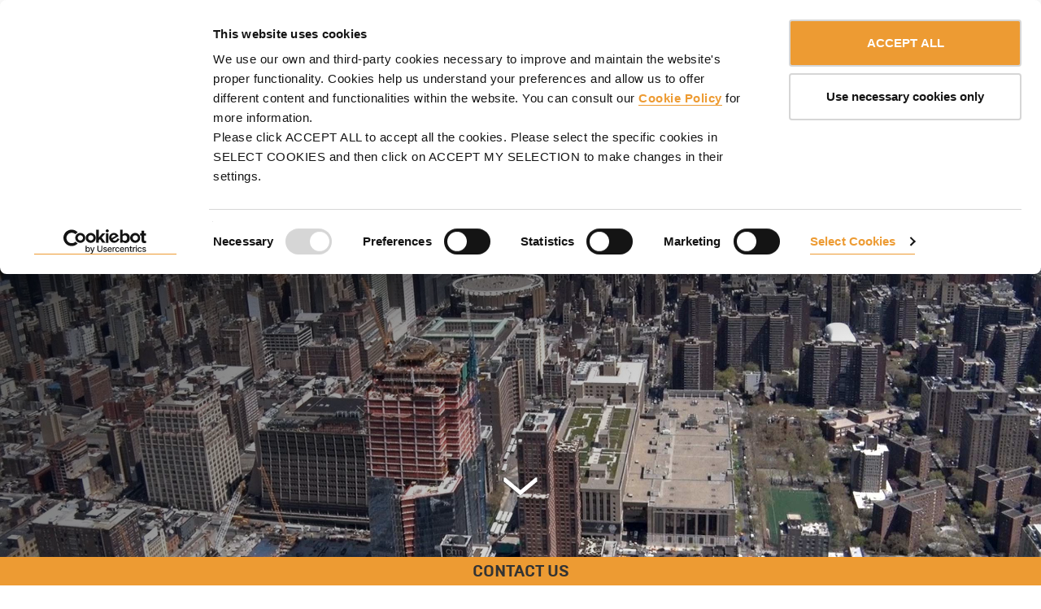

--- FILE ---
content_type: text/html;charset=utf-8
request_url: https://www.ulmaconstruction.com/en-us/construction-projects/high-rise-buildings/hudson-yards-new-york-usa
body_size: 59245
content:
<!DOCTYPE html>

<html xmlns="http://www.w3.org/1999/xhtml" lang="en-us">

    
    
    
    
    


<head>

    
            <script>
                    dataLayer = [{
                                'section': 'projects',
                                'subsection': '',
                                'service': '',
                                'project': 'skyscrapers-towers',
                                'page_language': 'en-us',
                                'page_language_2_chars': 'en',
                                'uid': '',
                                }];
            </script>
                    

    
                <!-- Google Tag Manager (noscript) -->
                <script data-cookieconsent='ignore'>(function(w,d,s,l,i){w[l]=w[l]||[];w[l].push({'gtm.start':

          new Date().getTime(),event:'gtm.js'});var f=d.getElementsByTagName(s)[0],

          j=d.createElement(s),dl=l!='dataLayer'?'&l='+l:'';j.async=true;j.src=

          'https://www.googletagmanager.com/gtm.js?id='+i+dl;f.parentNode.insertBefore(j,f);

          })(window,document,'script','dataLayer','GTM-TZ23R59');</script>
          <!-- End Google Tag Manager (noscript) -->
                

    



    <meta http-equiv="Content-Type" content="text/html; charset=utf-8" />

    
        
        <base href="https://www.ulmaconstruction.com/en-us/construction-projects/high-rise-buildings/hudson-yards-new-york-usa/" /><!--[if lt IE 7]></base><![endif]-->
    

    
        

<title>Hudson Yards, New York, NY | ULMA</title>

<meta name="DC.creator" content="nerea"/>
<meta name="DC.format" content="text/plain"/>
<meta name="DC.language" content="en-us"/>
<meta name="DC.date.modified" content="2022-09-27T14:37:15+01:00"/>
<meta name="DC.date.created" content="2015-01-13T10:53:23+01:00"/>
<meta name="DC.type" content="Project"/>
<meta name="DC.distribution" content="Global"/>
<meta name="description" content="With a skyscraper 890 feet high and 47 floors, ULMA takes part in the largest urban project in New York City in the last two decades."/>
<meta name="robots" content="ALL"/>
<meta name="distribution" content="Global"/>

  
<style>

@font-face {
    font-family: 'brutal_typebold';
    src: url('/++resource++uc.theme.fonts/brutaltype-bold-webfont.woff2') format('woff2'),
         url('/++resource++uc.theme.fonts/brutaltype-bold-webfont.woff') format('woff');
    font-weight: normal;
    font-style: normal;
    font-display: swap;
}


@font-face {
    font-family: 'brutal_typelight';
    src: url('/++resource++uc.theme.fonts/brutaltype-light-webfont.woff2') format('woff2'),
         url('/++resource++uc.theme.fonts/brutaltype-light-webfont.woff') format('woff');
    font-weight: normal;
    font-style: normal;
    font-display: swap;
}

@font-face {
  font-family: 'brutal_typeblack';
  src: url('/++resource++uc.theme.fonts/brutaltype-black-webfont.woff2') format('woff2'),
       url('/++resource++uc.theme.fonts/brutaltype-black-webfont.woff') format('woff');
  font-weight: normal;
  font-style: normal;
  font-display: swap;
}

@font-face {
    font-family: 'brutal_typeregular';
    src: url('/++resource++uc.theme.fonts/brutaltype-regular-webfont.woff2') format('woff2'),
         url('/++resource++uc.theme.fonts/brutaltype-regular-webfont.woff') format('woff');
    font-weight: normal;
    font-style: normal;
    font-display: swap;
}

body {
  font-family: "Open Sans", sans-serif !important;
}
</style>

<link rel="preconnect" href="https://fonts.googleapis.com/css?family=Open+Sans&amp;display=swap" crossorigin />
<link rel="preconnect" href="https://fonts.googleapis.com/css?family=Open+Sans:400,700&amp;display=swap" crossorigin />
<!-- <link rel="preload" type="font/woff2" as="font" href="/++resource++uc.theme.fonts/NeoSansW1G-Light.woff2" crossorigin />
<link rel="preload" type="font/woff2" as="font" href="/++resource++uc.theme.fonts/NeoSansW1G-Regular.woff2" crossorigin />
<link rel="preload" type="font/woff2" as="font" href="/++resource++uc.theme.fonts/NeoSansW1G-Bold.woff2" crossorigin /> -->


    
    
      <link type="text/css" rel="preload" as="style" onload="this.onload=null;this.rel='stylesheet'" href="https://www.ulmaconstruction.com/portal_css/Ulma%20Construction%20Custom%20Theme/resourcejquery-cachekey-5839e85f4faaf300da23bf2e478b9a0f.css" />
      <noscript><link rel="stylesheet" href="https://www.ulmaconstruction.com/portal_css/Ulma%20Construction%20Custom%20Theme/resourcejquery-cachekey-5839e85f4faaf300da23bf2e478b9a0f.css"></noscript>
    
    
    

        <!--[if lt IE 8]>
    
    
    
      <link type="text/css" rel="preload" as="style" onload="this.onload=null;this.rel='stylesheet'" media="screen" href="https://www.ulmaconstruction.com/portal_css/Ulma%20Construction%20Custom%20Theme/IEFixes-cachekey-ab058365a6a1d2668a4be5b62b1b965f.css" />
      <noscript><link rel="stylesheet" href="https://www.ulmaconstruction.com/portal_css/Ulma%20Construction%20Custom%20Theme/IEFixes-cachekey-ab058365a6a1d2668a4be5b62b1b965f.css"></noscript>
    
    
    
        <![endif]-->
    

    
    
      <link type="text/css" rel="preload" as="style" onload="this.onload=null;this.rel='stylesheet'" href="https://www.ulmaconstruction.com/portal_css/Ulma%20Construction%20Custom%20Theme/uc.theme-cachekey-0394236441922dfe439acd9657a0b5cd.css" />
      <noscript><link rel="stylesheet" href="https://www.ulmaconstruction.com/portal_css/Ulma%20Construction%20Custom%20Theme/uc.theme-cachekey-0394236441922dfe439acd9657a0b5cd.css"></noscript>
    
    
    

    
    
      <link type="text/css" rel="preload" as="style" onload="this.onload=null;this.rel='stylesheet'" href="https://fonts.googleapis.com/css?family=Open+Sans&amp;display=swap" />
      <noscript><link rel="stylesheet" href="https://fonts.googleapis.com/css?family=Open+Sans&amp;display=swap"></noscript>
    
    
    

    
    
      <link type="text/css" rel="preload" as="style" onload="this.onload=null;this.rel='stylesheet'" href="https://fonts.googleapis.com/css?family=Open+Sans:400,700&amp;display=swap" />
      <noscript><link rel="stylesheet" href="https://fonts.googleapis.com/css?family=Open+Sans:400,700&amp;display=swap"></noscript>
    
    
    



  
  


    <script type="text/javascript">
/* - ++resource++plone.app.jquery.js - */
/*! jQuery v1.11.2 | (c) 2005, 2014 jQuery Foundation, Inc. | jquery.org/license */
!function(a,b){"object"==typeof module&&"object"==typeof module.exports?module.exports=a.document?b(a,!0):function(a){if(!a.document)throw new Error("jQuery requires a window with a document");return b(a)}:b(a)}("undefined"!=typeof window?window:this,function(a,b){var c=[],d=c.slice,e=c.concat,f=c.push,g=c.indexOf,h={},i=h.toString,j=h.hasOwnProperty,k={},l="1.11.2",m=function(a,b){return new m.fn.init(a,b)},n=/^[\s\uFEFF\xA0]+|[\s\uFEFF\xA0]+$/g,o=/^-ms-/,p=/-([\da-z])/gi,q=function(a,b){return b.toUpperCase()};m.fn=m.prototype={jquery:l,constructor:m,selector:"",length:0,toArray:function(){return d.call(this)},get:function(a){return null!=a?0>a?this[a+this.length]:this[a]:d.call(this)},pushStack:function(a){var b=m.merge(this.constructor(),a);return b.prevObject=this,b.context=this.context,b},each:function(a,b){return m.each(this,a,b)},map:function(a){return this.pushStack(m.map(this,function(b,c){return a.call(b,c,b)}))},slice:function(){return this.pushStack(d.apply(this,arguments))},first:function(){return this.eq(0)},last:function(){return this.eq(-1)},eq:function(a){var b=this.length,c=+a+(0>a?b:0);return this.pushStack(c>=0&&b>c?[this[c]]:[])},end:function(){return this.prevObject||this.constructor(null)},push:f,sort:c.sort,splice:c.splice},m.extend=m.fn.extend=function(){var a,b,c,d,e,f,g=arguments[0]||{},h=1,i=arguments.length,j=!1;for("boolean"==typeof g&&(j=g,g=arguments[h]||{},h++),"object"==typeof g||m.isFunction(g)||(g={}),h===i&&(g=this,h--);i>h;h++)if(null!=(e=arguments[h]))for(d in e)a=g[d],c=e[d],g!==c&&(j&&c&&(m.isPlainObject(c)||(b=m.isArray(c)))?(b?(b=!1,f=a&&m.isArray(a)?a:[]):f=a&&m.isPlainObject(a)?a:{},g[d]=m.extend(j,f,c)):void 0!==c&&(g[d]=c));return g},m.extend({expando:"jQuery"+(l+Math.random()).replace(/\D/g,""),isReady:!0,error:function(a){throw new Error(a)},noop:function(){},isFunction:function(a){return"function"===m.type(a)},isArray:Array.isArray||function(a){return"array"===m.type(a)},isWindow:function(a){return null!=a&&a==a.window},isNumeric:function(a){return!m.isArray(a)&&a-parseFloat(a)+1>=0},isEmptyObject:function(a){var b;for(b in a)return!1;return!0},isPlainObject:function(a){var b;if(!a||"object"!==m.type(a)||a.nodeType||m.isWindow(a))return!1;try{if(a.constructor&&!j.call(a,"constructor")&&!j.call(a.constructor.prototype,"isPrototypeOf"))return!1}catch(c){return!1}if(k.ownLast)for(b in a)return j.call(a,b);for(b in a);return void 0===b||j.call(a,b)},type:function(a){return null==a?a+"":"object"==typeof a||"function"==typeof a?h[i.call(a)]||"object":typeof a},globalEval:function(b){b&&m.trim(b)&&(a.execScript||function(b){a.eval.call(a,b)})(b)},camelCase:function(a){return a.replace(o,"ms-").replace(p,q)},nodeName:function(a,b){return a.nodeName&&a.nodeName.toLowerCase()===b.toLowerCase()},each:function(a,b,c){var d,e=0,f=a.length,g=r(a);if(c){if(g){for(;f>e;e++)if(d=b.apply(a[e],c),d===!1)break}else for(e in a)if(d=b.apply(a[e],c),d===!1)break}else if(g){for(;f>e;e++)if(d=b.call(a[e],e,a[e]),d===!1)break}else for(e in a)if(d=b.call(a[e],e,a[e]),d===!1)break;return a},trim:function(a){return null==a?"":(a+"").replace(n,"")},makeArray:function(a,b){var c=b||[];return null!=a&&(r(Object(a))?m.merge(c,"string"==typeof a?[a]:a):f.call(c,a)),c},inArray:function(a,b,c){var d;if(b){if(g)return g.call(b,a,c);for(d=b.length,c=c?0>c?Math.max(0,d+c):c:0;d>c;c++)if(c in b&&b[c]===a)return c}return-1},merge:function(a,b){var c=+b.length,d=0,e=a.length;while(c>d)a[e++]=b[d++];if(c!==c)while(void 0!==b[d])a[e++]=b[d++];return a.length=e,a},grep:function(a,b,c){for(var d,e=[],f=0,g=a.length,h=!c;g>f;f++)d=!b(a[f],f),d!==h&&e.push(a[f]);return e},map:function(a,b,c){var d,f=0,g=a.length,h=r(a),i=[];if(h)for(;g>f;f++)d=b(a[f],f,c),null!=d&&i.push(d);else for(f in a)d=b(a[f],f,c),null!=d&&i.push(d);return e.apply([],i)},guid:1,proxy:function(a,b){var c,e,f;return"string"==typeof b&&(f=a[b],b=a,a=f),m.isFunction(a)?(c=d.call(arguments,2),e=function(){return a.apply(b||this,c.concat(d.call(arguments)))},e.guid=a.guid=a.guid||m.guid++,e):void 0},now:function(){return+new Date},support:k}),m.each("Boolean Number String Function Array Date RegExp Object Error".split(" "),function(a,b){h["[object "+b+"]"]=b.toLowerCase()});function r(a){var b=a.length,c=m.type(a);return"function"===c||m.isWindow(a)?!1:1===a.nodeType&&b?!0:"array"===c||0===b||"number"==typeof b&&b>0&&b-1 in a}var s=function(a){var b,c,d,e,f,g,h,i,j,k,l,m,n,o,p,q,r,s,t,u="sizzle"+1*new Date,v=a.document,w=0,x=0,y=hb(),z=hb(),A=hb(),B=function(a,b){return a===b&&(l=!0),0},C=1<<31,D={}.hasOwnProperty,E=[],F=E.pop,G=E.push,H=E.push,I=E.slice,J=function(a,b){for(var c=0,d=a.length;d>c;c++)if(a[c]===b)return c;return-1},K="checked|selected|async|autofocus|autoplay|controls|defer|disabled|hidden|ismap|loop|multiple|open|readonly|required|scoped",L="[\\x20\\t\\r\\n\\f]",M="(?:\\\\.|[\\w-]|[^\\x00-\\xa0])+",N=M.replace("w","w#"),O="\\["+L+"*("+M+")(?:"+L+"*([*^$|!~]?=)"+L+"*(?:'((?:\\\\.|[^\\\\'])*)'|\"((?:\\\\.|[^\\\\\"])*)\"|("+N+"))|)"+L+"*\\]",P=":("+M+")(?:\\((('((?:\\\\.|[^\\\\'])*)'|\"((?:\\\\.|[^\\\\\"])*)\")|((?:\\\\.|[^\\\\()[\\]]|"+O+")*)|.*)\\)|)",Q=new RegExp(L+"+","g"),R=new RegExp("^"+L+"+|((?:^|[^\\\\])(?:\\\\.)*)"+L+"+$","g"),S=new RegExp("^"+L+"*,"+L+"*"),T=new RegExp("^"+L+"*([>+~]|"+L+")"+L+"*"),U=new RegExp("="+L+"*([^\\]'\"]*?)"+L+"*\\]","g"),V=new RegExp(P),W=new RegExp("^"+N+"$"),X={ID:new RegExp("^#("+M+")"),CLASS:new RegExp("^\\.("+M+")"),TAG:new RegExp("^("+M.replace("w","w*")+")"),ATTR:new RegExp("^"+O),PSEUDO:new RegExp("^"+P),CHILD:new RegExp("^:(only|first|last|nth|nth-last)-(child|of-type)(?:\\("+L+"*(even|odd|(([+-]|)(\\d*)n|)"+L+"*(?:([+-]|)"+L+"*(\\d+)|))"+L+"*\\)|)","i"),bool:new RegExp("^(?:"+K+")$","i"),needsContext:new RegExp("^"+L+"*[>+~]|:(even|odd|eq|gt|lt|nth|first|last)(?:\\("+L+"*((?:-\\d)?\\d*)"+L+"*\\)|)(?=[^-]|$)","i")},Y=/^(?:input|select|textarea|button)$/i,Z=/^h\d$/i,$=/^[^{]+\{\s*\[native \w/,_=/^(?:#([\w-]+)|(\w+)|\.([\w-]+))$/,ab=/[+~]/,bb=/'|\\/g,cb=new RegExp("\\\\([\\da-f]{1,6}"+L+"?|("+L+")|.)","ig"),db=function(a,b,c){var d="0x"+b-65536;return d!==d||c?b:0>d?String.fromCharCode(d+65536):String.fromCharCode(d>>10|55296,1023&d|56320)},eb=function(){m()};try{H.apply(E=I.call(v.childNodes),v.childNodes),E[v.childNodes.length].nodeType}catch(fb){H={apply:E.length?function(a,b){G.apply(a,I.call(b))}:function(a,b){var c=a.length,d=0;while(a[c++]=b[d++]);a.length=c-1}}}function gb(a,b,d,e){var f,h,j,k,l,o,r,s,w,x;if((b?b.ownerDocument||b:v)!==n&&m(b),b=b||n,d=d||[],k=b.nodeType,"string"!=typeof a||!a||1!==k&&9!==k&&11!==k)return d;if(!e&&p){if(11!==k&&(f=_.exec(a)))if(j=f[1]){if(9===k){if(h=b.getElementById(j),!h||!h.parentNode)return d;if(h.id===j)return d.push(h),d}else if(b.ownerDocument&&(h=b.ownerDocument.getElementById(j))&&t(b,h)&&h.id===j)return d.push(h),d}else{if(f[2])return H.apply(d,b.getElementsByTagName(a)),d;if((j=f[3])&&c.getElementsByClassName)return H.apply(d,b.getElementsByClassName(j)),d}if(c.qsa&&(!q||!q.test(a))){if(s=r=u,w=b,x=1!==k&&a,1===k&&"object"!==b.nodeName.toLowerCase()){o=g(a),(r=b.getAttribute("id"))?s=r.replace(bb,"\\$&"):b.setAttribute("id",s),s="[id='"+s+"'] ",l=o.length;while(l--)o[l]=s+rb(o[l]);w=ab.test(a)&&pb(b.parentNode)||b,x=o.join(",")}if(x)try{return H.apply(d,w.querySelectorAll(x)),d}catch(y){}finally{r||b.removeAttribute("id")}}}return i(a.replace(R,"$1"),b,d,e)}function hb(){var a=[];function b(c,e){return a.push(c+" ")>d.cacheLength&&delete b[a.shift()],b[c+" "]=e}return b}function ib(a){return a[u]=!0,a}function jb(a){var b=n.createElement("div");try{return!!a(b)}catch(c){return!1}finally{b.parentNode&&b.parentNode.removeChild(b),b=null}}function kb(a,b){var c=a.split("|"),e=a.length;while(e--)d.attrHandle[c[e]]=b}function lb(a,b){var c=b&&a,d=c&&1===a.nodeType&&1===b.nodeType&&(~b.sourceIndex||C)-(~a.sourceIndex||C);if(d)return d;if(c)while(c=c.nextSibling)if(c===b)return-1;return a?1:-1}function mb(a){return function(b){var c=b.nodeName.toLowerCase();return"input"===c&&b.type===a}}function nb(a){return function(b){var c=b.nodeName.toLowerCase();return("input"===c||"button"===c)&&b.type===a}}function ob(a){return ib(function(b){return b=+b,ib(function(c,d){var e,f=a([],c.length,b),g=f.length;while(g--)c[e=f[g]]&&(c[e]=!(d[e]=c[e]))})})}function pb(a){return a&&"undefined"!=typeof a.getElementsByTagName&&a}c=gb.support={},f=gb.isXML=function(a){var b=a&&(a.ownerDocument||a).documentElement;return b?"HTML"!==b.nodeName:!1},m=gb.setDocument=function(a){var b,e,g=a?a.ownerDocument||a:v;return g!==n&&9===g.nodeType&&g.documentElement?(n=g,o=g.documentElement,e=g.defaultView,e&&e!==e.top&&(e.addEventListener?e.addEventListener("unload",eb,!1):e.attachEvent&&e.attachEvent("onunload",eb)),p=!f(g),c.attributes=jb(function(a){return a.className="i",!a.getAttribute("className")}),c.getElementsByTagName=jb(function(a){return a.appendChild(g.createComment("")),!a.getElementsByTagName("*").length}),c.getElementsByClassName=$.test(g.getElementsByClassName),c.getById=jb(function(a){return o.appendChild(a).id=u,!g.getElementsByName||!g.getElementsByName(u).length}),c.getById?(d.find.ID=function(a,b){if("undefined"!=typeof b.getElementById&&p){var c=b.getElementById(a);return c&&c.parentNode?[c]:[]}},d.filter.ID=function(a){var b=a.replace(cb,db);return function(a){return a.getAttribute("id")===b}}):(delete d.find.ID,d.filter.ID=function(a){var b=a.replace(cb,db);return function(a){var c="undefined"!=typeof a.getAttributeNode&&a.getAttributeNode("id");return c&&c.value===b}}),d.find.TAG=c.getElementsByTagName?function(a,b){return"undefined"!=typeof b.getElementsByTagName?b.getElementsByTagName(a):c.qsa?b.querySelectorAll(a):void 0}:function(a,b){var c,d=[],e=0,f=b.getElementsByTagName(a);if("*"===a){while(c=f[e++])1===c.nodeType&&d.push(c);return d}return f},d.find.CLASS=c.getElementsByClassName&&function(a,b){return p?b.getElementsByClassName(a):void 0},r=[],q=[],(c.qsa=$.test(g.querySelectorAll))&&(jb(function(a){o.appendChild(a).innerHTML="<a id='"+u+"'></a><select id='"+u+"-\f]' msallowcapture=''><option selected=''></option></select>",a.querySelectorAll("[msallowcapture^='']").length&&q.push("[*^$]="+L+"*(?:''|\"\")"),a.querySelectorAll("[selected]").length||q.push("\\["+L+"*(?:value|"+K+")"),a.querySelectorAll("[id~="+u+"-]").length||q.push("~="),a.querySelectorAll(":checked").length||q.push(":checked"),a.querySelectorAll("a#"+u+"+*").length||q.push(".#.+[+~]")}),jb(function(a){var b=g.createElement("input");b.setAttribute("type","hidden"),a.appendChild(b).setAttribute("name","D"),a.querySelectorAll("[name=d]").length&&q.push("name"+L+"*[*^$|!~]?="),a.querySelectorAll(":enabled").length||q.push(":enabled",":disabled"),a.querySelectorAll("*,:x"),q.push(",.*:")})),(c.matchesSelector=$.test(s=o.matches||o.webkitMatchesSelector||o.mozMatchesSelector||o.oMatchesSelector||o.msMatchesSelector))&&jb(function(a){c.disconnectedMatch=s.call(a,"div"),s.call(a,"[s!='']:x"),r.push("!=",P)}),q=q.length&&new RegExp(q.join("|")),r=r.length&&new RegExp(r.join("|")),b=$.test(o.compareDocumentPosition),t=b||$.test(o.contains)?function(a,b){var c=9===a.nodeType?a.documentElement:a,d=b&&b.parentNode;return a===d||!(!d||1!==d.nodeType||!(c.contains?c.contains(d):a.compareDocumentPosition&&16&a.compareDocumentPosition(d)))}:function(a,b){if(b)while(b=b.parentNode)if(b===a)return!0;return!1},B=b?function(a,b){if(a===b)return l=!0,0;var d=!a.compareDocumentPosition-!b.compareDocumentPosition;return d?d:(d=(a.ownerDocument||a)===(b.ownerDocument||b)?a.compareDocumentPosition(b):1,1&d||!c.sortDetached&&b.compareDocumentPosition(a)===d?a===g||a.ownerDocument===v&&t(v,a)?-1:b===g||b.ownerDocument===v&&t(v,b)?1:k?J(k,a)-J(k,b):0:4&d?-1:1)}:function(a,b){if(a===b)return l=!0,0;var c,d=0,e=a.parentNode,f=b.parentNode,h=[a],i=[b];if(!e||!f)return a===g?-1:b===g?1:e?-1:f?1:k?J(k,a)-J(k,b):0;if(e===f)return lb(a,b);c=a;while(c=c.parentNode)h.unshift(c);c=b;while(c=c.parentNode)i.unshift(c);while(h[d]===i[d])d++;return d?lb(h[d],i[d]):h[d]===v?-1:i[d]===v?1:0},g):n},gb.matches=function(a,b){return gb(a,null,null,b)},gb.matchesSelector=function(a,b){if((a.ownerDocument||a)!==n&&m(a),b=b.replace(U,"='$1']"),!(!c.matchesSelector||!p||r&&r.test(b)||q&&q.test(b)))try{var d=s.call(a,b);if(d||c.disconnectedMatch||a.document&&11!==a.document.nodeType)return d}catch(e){}return gb(b,n,null,[a]).length>0},gb.contains=function(a,b){return(a.ownerDocument||a)!==n&&m(a),t(a,b)},gb.attr=function(a,b){(a.ownerDocument||a)!==n&&m(a);var e=d.attrHandle[b.toLowerCase()],f=e&&D.call(d.attrHandle,b.toLowerCase())?e(a,b,!p):void 0;return void 0!==f?f:c.attributes||!p?a.getAttribute(b):(f=a.getAttributeNode(b))&&f.specified?f.value:null},gb.error=function(a){throw new Error("Syntax error, unrecognized expression: "+a)},gb.uniqueSort=function(a){var b,d=[],e=0,f=0;if(l=!c.detectDuplicates,k=!c.sortStable&&a.slice(0),a.sort(B),l){while(b=a[f++])b===a[f]&&(e=d.push(f));while(e--)a.splice(d[e],1)}return k=null,a},e=gb.getText=function(a){var b,c="",d=0,f=a.nodeType;if(f){if(1===f||9===f||11===f){if("string"==typeof a.textContent)return a.textContent;for(a=a.firstChild;a;a=a.nextSibling)c+=e(a)}else if(3===f||4===f)return a.nodeValue}else while(b=a[d++])c+=e(b);return c},d=gb.selectors={cacheLength:50,createPseudo:ib,match:X,attrHandle:{},find:{},relative:{">":{dir:"parentNode",first:!0}," ":{dir:"parentNode"},"+":{dir:"previousSibling",first:!0},"~":{dir:"previousSibling"}},preFilter:{ATTR:function(a){return a[1]=a[1].replace(cb,db),a[3]=(a[3]||a[4]||a[5]||"").replace(cb,db),"~="===a[2]&&(a[3]=" "+a[3]+" "),a.slice(0,4)},CHILD:function(a){return a[1]=a[1].toLowerCase(),"nth"===a[1].slice(0,3)?(a[3]||gb.error(a[0]),a[4]=+(a[4]?a[5]+(a[6]||1):2*("even"===a[3]||"odd"===a[3])),a[5]=+(a[7]+a[8]||"odd"===a[3])):a[3]&&gb.error(a[0]),a},PSEUDO:function(a){var b,c=!a[6]&&a[2];return X.CHILD.test(a[0])?null:(a[3]?a[2]=a[4]||a[5]||"":c&&V.test(c)&&(b=g(c,!0))&&(b=c.indexOf(")",c.length-b)-c.length)&&(a[0]=a[0].slice(0,b),a[2]=c.slice(0,b)),a.slice(0,3))}},filter:{TAG:function(a){var b=a.replace(cb,db).toLowerCase();return"*"===a?function(){return!0}:function(a){return a.nodeName&&a.nodeName.toLowerCase()===b}},CLASS:function(a){var b=y[a+" "];return b||(b=new RegExp("(^|"+L+")"+a+"("+L+"|$)"))&&y(a,function(a){return b.test("string"==typeof a.className&&a.className||"undefined"!=typeof a.getAttribute&&a.getAttribute("class")||"")})},ATTR:function(a,b,c){return function(d){var e=gb.attr(d,a);return null==e?"!="===b:b?(e+="","="===b?e===c:"!="===b?e!==c:"^="===b?c&&0===e.indexOf(c):"*="===b?c&&e.indexOf(c)>-1:"$="===b?c&&e.slice(-c.length)===c:"~="===b?(" "+e.replace(Q," ")+" ").indexOf(c)>-1:"|="===b?e===c||e.slice(0,c.length+1)===c+"-":!1):!0}},CHILD:function(a,b,c,d,e){var f="nth"!==a.slice(0,3),g="last"!==a.slice(-4),h="of-type"===b;return 1===d&&0===e?function(a){return!!a.parentNode}:function(b,c,i){var j,k,l,m,n,o,p=f!==g?"nextSibling":"previousSibling",q=b.parentNode,r=h&&b.nodeName.toLowerCase(),s=!i&&!h;if(q){if(f){while(p){l=b;while(l=l[p])if(h?l.nodeName.toLowerCase()===r:1===l.nodeType)return!1;o=p="only"===a&&!o&&"nextSibling"}return!0}if(o=[g?q.firstChild:q.lastChild],g&&s){k=q[u]||(q[u]={}),j=k[a]||[],n=j[0]===w&&j[1],m=j[0]===w&&j[2],l=n&&q.childNodes[n];while(l=++n&&l&&l[p]||(m=n=0)||o.pop())if(1===l.nodeType&&++m&&l===b){k[a]=[w,n,m];break}}else if(s&&(j=(b[u]||(b[u]={}))[a])&&j[0]===w)m=j[1];else while(l=++n&&l&&l[p]||(m=n=0)||o.pop())if((h?l.nodeName.toLowerCase()===r:1===l.nodeType)&&++m&&(s&&((l[u]||(l[u]={}))[a]=[w,m]),l===b))break;return m-=e,m===d||m%d===0&&m/d>=0}}},PSEUDO:function(a,b){var c,e=d.pseudos[a]||d.setFilters[a.toLowerCase()]||gb.error("unsupported pseudo: "+a);return e[u]?e(b):e.length>1?(c=[a,a,"",b],d.setFilters.hasOwnProperty(a.toLowerCase())?ib(function(a,c){var d,f=e(a,b),g=f.length;while(g--)d=J(a,f[g]),a[d]=!(c[d]=f[g])}):function(a){return e(a,0,c)}):e}},pseudos:{not:ib(function(a){var b=[],c=[],d=h(a.replace(R,"$1"));return d[u]?ib(function(a,b,c,e){var f,g=d(a,null,e,[]),h=a.length;while(h--)(f=g[h])&&(a[h]=!(b[h]=f))}):function(a,e,f){return b[0]=a,d(b,null,f,c),b[0]=null,!c.pop()}}),has:ib(function(a){return function(b){return gb(a,b).length>0}}),contains:ib(function(a){return a=a.replace(cb,db),function(b){return(b.textContent||b.innerText||e(b)).indexOf(a)>-1}}),lang:ib(function(a){return W.test(a||"")||gb.error("unsupported lang: "+a),a=a.replace(cb,db).toLowerCase(),function(b){var c;do if(c=p?b.lang:b.getAttribute("xml:lang")||b.getAttribute("lang"))return c=c.toLowerCase(),c===a||0===c.indexOf(a+"-");while((b=b.parentNode)&&1===b.nodeType);return!1}}),target:function(b){var c=a.location&&a.location.hash;return c&&c.slice(1)===b.id},root:function(a){return a===o},focus:function(a){return a===n.activeElement&&(!n.hasFocus||n.hasFocus())&&!!(a.type||a.href||~a.tabIndex)},enabled:function(a){return a.disabled===!1},disabled:function(a){return a.disabled===!0},checked:function(a){var b=a.nodeName.toLowerCase();return"input"===b&&!!a.checked||"option"===b&&!!a.selected},selected:function(a){return a.parentNode&&a.parentNode.selectedIndex,a.selected===!0},empty:function(a){for(a=a.firstChild;a;a=a.nextSibling)if(a.nodeType<6)return!1;return!0},parent:function(a){return!d.pseudos.empty(a)},header:function(a){return Z.test(a.nodeName)},input:function(a){return Y.test(a.nodeName)},button:function(a){var b=a.nodeName.toLowerCase();return"input"===b&&"button"===a.type||"button"===b},text:function(a){var b;return"input"===a.nodeName.toLowerCase()&&"text"===a.type&&(null==(b=a.getAttribute("type"))||"text"===b.toLowerCase())},first:ob(function(){return[0]}),last:ob(function(a,b){return[b-1]}),eq:ob(function(a,b,c){return[0>c?c+b:c]}),even:ob(function(a,b){for(var c=0;b>c;c+=2)a.push(c);return a}),odd:ob(function(a,b){for(var c=1;b>c;c+=2)a.push(c);return a}),lt:ob(function(a,b,c){for(var d=0>c?c+b:c;--d>=0;)a.push(d);return a}),gt:ob(function(a,b,c){for(var d=0>c?c+b:c;++d<b;)a.push(d);return a})}},d.pseudos.nth=d.pseudos.eq;for(b in{radio:!0,checkbox:!0,file:!0,password:!0,image:!0})d.pseudos[b]=mb(b);for(b in{submit:!0,reset:!0})d.pseudos[b]=nb(b);function qb(){}qb.prototype=d.filters=d.pseudos,d.setFilters=new qb,g=gb.tokenize=function(a,b){var c,e,f,g,h,i,j,k=z[a+" "];if(k)return b?0:k.slice(0);h=a,i=[],j=d.preFilter;while(h){(!c||(e=S.exec(h)))&&(e&&(h=h.slice(e[0].length)||h),i.push(f=[])),c=!1,(e=T.exec(h))&&(c=e.shift(),f.push({value:c,type:e[0].replace(R," ")}),h=h.slice(c.length));for(g in d.filter)!(e=X[g].exec(h))||j[g]&&!(e=j[g](e))||(c=e.shift(),f.push({value:c,type:g,matches:e}),h=h.slice(c.length));if(!c)break}return b?h.length:h?gb.error(a):z(a,i).slice(0)};function rb(a){for(var b=0,c=a.length,d="";c>b;b++)d+=a[b].value;return d}function sb(a,b,c){var d=b.dir,e=c&&"parentNode"===d,f=x++;return b.first?function(b,c,f){while(b=b[d])if(1===b.nodeType||e)return a(b,c,f)}:function(b,c,g){var h,i,j=[w,f];if(g){while(b=b[d])if((1===b.nodeType||e)&&a(b,c,g))return!0}else while(b=b[d])if(1===b.nodeType||e){if(i=b[u]||(b[u]={}),(h=i[d])&&h[0]===w&&h[1]===f)return j[2]=h[2];if(i[d]=j,j[2]=a(b,c,g))return!0}}}function tb(a){return a.length>1?function(b,c,d){var e=a.length;while(e--)if(!a[e](b,c,d))return!1;return!0}:a[0]}function ub(a,b,c){for(var d=0,e=b.length;e>d;d++)gb(a,b[d],c);return c}function vb(a,b,c,d,e){for(var f,g=[],h=0,i=a.length,j=null!=b;i>h;h++)(f=a[h])&&(!c||c(f,d,e))&&(g.push(f),j&&b.push(h));return g}function wb(a,b,c,d,e,f){return d&&!d[u]&&(d=wb(d)),e&&!e[u]&&(e=wb(e,f)),ib(function(f,g,h,i){var j,k,l,m=[],n=[],o=g.length,p=f||ub(b||"*",h.nodeType?[h]:h,[]),q=!a||!f&&b?p:vb(p,m,a,h,i),r=c?e||(f?a:o||d)?[]:g:q;if(c&&c(q,r,h,i),d){j=vb(r,n),d(j,[],h,i),k=j.length;while(k--)(l=j[k])&&(r[n[k]]=!(q[n[k]]=l))}if(f){if(e||a){if(e){j=[],k=r.length;while(k--)(l=r[k])&&j.push(q[k]=l);e(null,r=[],j,i)}k=r.length;while(k--)(l=r[k])&&(j=e?J(f,l):m[k])>-1&&(f[j]=!(g[j]=l))}}else r=vb(r===g?r.splice(o,r.length):r),e?e(null,g,r,i):H.apply(g,r)})}function xb(a){for(var b,c,e,f=a.length,g=d.relative[a[0].type],h=g||d.relative[" "],i=g?1:0,k=sb(function(a){return a===b},h,!0),l=sb(function(a){return J(b,a)>-1},h,!0),m=[function(a,c,d){var e=!g&&(d||c!==j)||((b=c).nodeType?k(a,c,d):l(a,c,d));return b=null,e}];f>i;i++)if(c=d.relative[a[i].type])m=[sb(tb(m),c)];else{if(c=d.filter[a[i].type].apply(null,a[i].matches),c[u]){for(e=++i;f>e;e++)if(d.relative[a[e].type])break;return wb(i>1&&tb(m),i>1&&rb(a.slice(0,i-1).concat({value:" "===a[i-2].type?"*":""})).replace(R,"$1"),c,e>i&&xb(a.slice(i,e)),f>e&&xb(a=a.slice(e)),f>e&&rb(a))}m.push(c)}return tb(m)}function yb(a,b){var c=b.length>0,e=a.length>0,f=function(f,g,h,i,k){var l,m,o,p=0,q="0",r=f&&[],s=[],t=j,u=f||e&&d.find.TAG("*",k),v=w+=null==t?1:Math.random()||.1,x=u.length;for(k&&(j=g!==n&&g);q!==x&&null!=(l=u[q]);q++){if(e&&l){m=0;while(o=a[m++])if(o(l,g,h)){i.push(l);break}k&&(w=v)}c&&((l=!o&&l)&&p--,f&&r.push(l))}if(p+=q,c&&q!==p){m=0;while(o=b[m++])o(r,s,g,h);if(f){if(p>0)while(q--)r[q]||s[q]||(s[q]=F.call(i));s=vb(s)}H.apply(i,s),k&&!f&&s.length>0&&p+b.length>1&&gb.uniqueSort(i)}return k&&(w=v,j=t),r};return c?ib(f):f}return h=gb.compile=function(a,b){var c,d=[],e=[],f=A[a+" "];if(!f){b||(b=g(a)),c=b.length;while(c--)f=xb(b[c]),f[u]?d.push(f):e.push(f);f=A(a,yb(e,d)),f.selector=a}return f},i=gb.select=function(a,b,e,f){var i,j,k,l,m,n="function"==typeof a&&a,o=!f&&g(a=n.selector||a);if(e=e||[],1===o.length){if(j=o[0]=o[0].slice(0),j.length>2&&"ID"===(k=j[0]).type&&c.getById&&9===b.nodeType&&p&&d.relative[j[1].type]){if(b=(d.find.ID(k.matches[0].replace(cb,db),b)||[])[0],!b)return e;n&&(b=b.parentNode),a=a.slice(j.shift().value.length)}i=X.needsContext.test(a)?0:j.length;while(i--){if(k=j[i],d.relative[l=k.type])break;if((m=d.find[l])&&(f=m(k.matches[0].replace(cb,db),ab.test(j[0].type)&&pb(b.parentNode)||b))){if(j.splice(i,1),a=f.length&&rb(j),!a)return H.apply(e,f),e;break}}}return(n||h(a,o))(f,b,!p,e,ab.test(a)&&pb(b.parentNode)||b),e},c.sortStable=u.split("").sort(B).join("")===u,c.detectDuplicates=!!l,m(),c.sortDetached=jb(function(a){return 1&a.compareDocumentPosition(n.createElement("div"))}),jb(function(a){return a.innerHTML="<a href='#'></a>","#"===a.firstChild.getAttribute("href")})||kb("type|href|height|width",function(a,b,c){return c?void 0:a.getAttribute(b,"type"===b.toLowerCase()?1:2)}),c.attributes&&jb(function(a){return a.innerHTML="<input/>",a.firstChild.setAttribute("value",""),""===a.firstChild.getAttribute("value")})||kb("value",function(a,b,c){return c||"input"!==a.nodeName.toLowerCase()?void 0:a.defaultValue}),jb(function(a){return null==a.getAttribute("disabled")})||kb(K,function(a,b,c){var d;return c?void 0:a[b]===!0?b.toLowerCase():(d=a.getAttributeNode(b))&&d.specified?d.value:null}),gb}(a);m.find=s,m.expr=s.selectors,m.expr[":"]=m.expr.pseudos,m.unique=s.uniqueSort,m.text=s.getText,m.isXMLDoc=s.isXML,m.contains=s.contains;var t=m.expr.match.needsContext,u=/^<(\w+)\s*\/?>(?:<\/\1>|)$/,v=/^.[^:#\[\.,]*$/;function w(a,b,c){if(m.isFunction(b))return m.grep(a,function(a,d){return!!b.call(a,d,a)!==c});if(b.nodeType)return m.grep(a,function(a){return a===b!==c});if("string"==typeof b){if(v.test(b))return m.filter(b,a,c);b=m.filter(b,a)}return m.grep(a,function(a){return m.inArray(a,b)>=0!==c})}m.filter=function(a,b,c){var d=b[0];return c&&(a=":not("+a+")"),1===b.length&&1===d.nodeType?m.find.matchesSelector(d,a)?[d]:[]:m.find.matches(a,m.grep(b,function(a){return 1===a.nodeType}))},m.fn.extend({find:function(a){var b,c=[],d=this,e=d.length;if("string"!=typeof a)return this.pushStack(m(a).filter(function(){for(b=0;e>b;b++)if(m.contains(d[b],this))return!0}));for(b=0;e>b;b++)m.find(a,d[b],c);return c=this.pushStack(e>1?m.unique(c):c),c.selector=this.selector?this.selector+" "+a:a,c},filter:function(a){return this.pushStack(w(this,a||[],!1))},not:function(a){return this.pushStack(w(this,a||[],!0))},is:function(a){return!!w(this,"string"==typeof a&&t.test(a)?m(a):a||[],!1).length}});var x,y=a.document,z=/^(?:\s*(<[\w\W]+>)[^>]*|#([\w-]*))$/,A=m.fn.init=function(a,b){var c,d;if(!a)return this;if("string"==typeof a){if(c="<"===a.charAt(0)&&">"===a.charAt(a.length-1)&&a.length>=3?[null,a,null]:z.exec(a),!c||!c[1]&&b)return!b||b.jquery?(b||x).find(a):this.constructor(b).find(a);if(c[1]){if(b=b instanceof m?b[0]:b,m.merge(this,m.parseHTML(c[1],b&&b.nodeType?b.ownerDocument||b:y,!0)),u.test(c[1])&&m.isPlainObject(b))for(c in b)m.isFunction(this[c])?this[c](b[c]):this.attr(c,b[c]);return this}if(d=y.getElementById(c[2]),d&&d.parentNode){if(d.id!==c[2])return x.find(a);this.length=1,this[0]=d}return this.context=y,this.selector=a,this}return a.nodeType?(this.context=this[0]=a,this.length=1,this):m.isFunction(a)?"undefined"!=typeof x.ready?x.ready(a):a(m):(void 0!==a.selector&&(this.selector=a.selector,this.context=a.context),m.makeArray(a,this))};A.prototype=m.fn,x=m(y);var B=/^(?:parents|prev(?:Until|All))/,C={children:!0,contents:!0,next:!0,prev:!0};m.extend({dir:function(a,b,c){var d=[],e=a[b];while(e&&9!==e.nodeType&&(void 0===c||1!==e.nodeType||!m(e).is(c)))1===e.nodeType&&d.push(e),e=e[b];return d},sibling:function(a,b){for(var c=[];a;a=a.nextSibling)1===a.nodeType&&a!==b&&c.push(a);return c}}),m.fn.extend({has:function(a){var b,c=m(a,this),d=c.length;return this.filter(function(){for(b=0;d>b;b++)if(m.contains(this,c[b]))return!0})},closest:function(a,b){for(var c,d=0,e=this.length,f=[],g=t.test(a)||"string"!=typeof a?m(a,b||this.context):0;e>d;d++)for(c=this[d];c&&c!==b;c=c.parentNode)if(c.nodeType<11&&(g?g.index(c)>-1:1===c.nodeType&&m.find.matchesSelector(c,a))){f.push(c);break}return this.pushStack(f.length>1?m.unique(f):f)},index:function(a){return a?"string"==typeof a?m.inArray(this[0],m(a)):m.inArray(a.jquery?a[0]:a,this):this[0]&&this[0].parentNode?this.first().prevAll().length:-1},add:function(a,b){return this.pushStack(m.unique(m.merge(this.get(),m(a,b))))},addBack:function(a){return this.add(null==a?this.prevObject:this.prevObject.filter(a))}});function D(a,b){do a=a[b];while(a&&1!==a.nodeType);return a}m.each({parent:function(a){var b=a.parentNode;return b&&11!==b.nodeType?b:null},parents:function(a){return m.dir(a,"parentNode")},parentsUntil:function(a,b,c){return m.dir(a,"parentNode",c)},next:function(a){return D(a,"nextSibling")},prev:function(a){return D(a,"previousSibling")},nextAll:function(a){return m.dir(a,"nextSibling")},prevAll:function(a){return m.dir(a,"previousSibling")},nextUntil:function(a,b,c){return m.dir(a,"nextSibling",c)},prevUntil:function(a,b,c){return m.dir(a,"previousSibling",c)},siblings:function(a){return m.sibling((a.parentNode||{}).firstChild,a)},children:function(a){return m.sibling(a.firstChild)},contents:function(a){return m.nodeName(a,"iframe")?a.contentDocument||a.contentWindow.document:m.merge([],a.childNodes)}},function(a,b){m.fn[a]=function(c,d){var e=m.map(this,b,c);return"Until"!==a.slice(-5)&&(d=c),d&&"string"==typeof d&&(e=m.filter(d,e)),this.length>1&&(C[a]||(e=m.unique(e)),B.test(a)&&(e=e.reverse())),this.pushStack(e)}});var E=/\S+/g,F={};function G(a){var b=F[a]={};return m.each(a.match(E)||[],function(a,c){b[c]=!0}),b}m.Callbacks=function(a){a="string"==typeof a?F[a]||G(a):m.extend({},a);var b,c,d,e,f,g,h=[],i=!a.once&&[],j=function(l){for(c=a.memory&&l,d=!0,f=g||0,g=0,e=h.length,b=!0;h&&e>f;f++)if(h[f].apply(l[0],l[1])===!1&&a.stopOnFalse){c=!1;break}b=!1,h&&(i?i.length&&j(i.shift()):c?h=[]:k.disable())},k={add:function(){if(h){var d=h.length;!function f(b){m.each(b,function(b,c){var d=m.type(c);"function"===d?a.unique&&k.has(c)||h.push(c):c&&c.length&&"string"!==d&&f(c)})}(arguments),b?e=h.length:c&&(g=d,j(c))}return this},remove:function(){return h&&m.each(arguments,function(a,c){var d;while((d=m.inArray(c,h,d))>-1)h.splice(d,1),b&&(e>=d&&e--,f>=d&&f--)}),this},has:function(a){return a?m.inArray(a,h)>-1:!(!h||!h.length)},empty:function(){return h=[],e=0,this},disable:function(){return h=i=c=void 0,this},disabled:function(){return!h},lock:function(){return i=void 0,c||k.disable(),this},locked:function(){return!i},fireWith:function(a,c){return!h||d&&!i||(c=c||[],c=[a,c.slice?c.slice():c],b?i.push(c):j(c)),this},fire:function(){return k.fireWith(this,arguments),this},fired:function(){return!!d}};return k},m.extend({Deferred:function(a){var b=[["resolve","done",m.Callbacks("once memory"),"resolved"],["reject","fail",m.Callbacks("once memory"),"rejected"],["notify","progress",m.Callbacks("memory")]],c="pending",d={state:function(){return c},always:function(){return e.done(arguments).fail(arguments),this},then:function(){var a=arguments;return m.Deferred(function(c){m.each(b,function(b,f){var g=m.isFunction(a[b])&&a[b];e[f[1]](function(){var a=g&&g.apply(this,arguments);a&&m.isFunction(a.promise)?a.promise().done(c.resolve).fail(c.reject).progress(c.notify):c[f[0]+"With"](this===d?c.promise():this,g?[a]:arguments)})}),a=null}).promise()},promise:function(a){return null!=a?m.extend(a,d):d}},e={};return d.pipe=d.then,m.each(b,function(a,f){var g=f[2],h=f[3];d[f[1]]=g.add,h&&g.add(function(){c=h},b[1^a][2].disable,b[2][2].lock),e[f[0]]=function(){return e[f[0]+"With"](this===e?d:this,arguments),this},e[f[0]+"With"]=g.fireWith}),d.promise(e),a&&a.call(e,e),e},when:function(a){var b=0,c=d.call(arguments),e=c.length,f=1!==e||a&&m.isFunction(a.promise)?e:0,g=1===f?a:m.Deferred(),h=function(a,b,c){return function(e){b[a]=this,c[a]=arguments.length>1?d.call(arguments):e,c===i?g.notifyWith(b,c):--f||g.resolveWith(b,c)}},i,j,k;if(e>1)for(i=new Array(e),j=new Array(e),k=new Array(e);e>b;b++)c[b]&&m.isFunction(c[b].promise)?c[b].promise().done(h(b,k,c)).fail(g.reject).progress(h(b,j,i)):--f;return f||g.resolveWith(k,c),g.promise()}});var H;m.fn.ready=function(a){return m.ready.promise().done(a),this},m.extend({isReady:!1,readyWait:1,holdReady:function(a){a?m.readyWait++:m.ready(!0)},ready:function(a){if(a===!0?!--m.readyWait:!m.isReady){if(!y.body)return setTimeout(m.ready);m.isReady=!0,a!==!0&&--m.readyWait>0||(H.resolveWith(y,[m]),m.fn.triggerHandler&&(m(y).triggerHandler("ready"),m(y).off("ready")))}}});function I(){y.addEventListener?(y.removeEventListener("DOMContentLoaded",J,!1),a.removeEventListener("load",J,!1)):(y.detachEvent("onreadystatechange",J),a.detachEvent("onload",J))}function J(){(y.addEventListener||"load"===event.type||"complete"===y.readyState)&&(I(),m.ready())}m.ready.promise=function(b){if(!H)if(H=m.Deferred(),"complete"===y.readyState)setTimeout(m.ready);else if(y.addEventListener)y.addEventListener("DOMContentLoaded",J,!1),a.addEventListener("load",J,!1);else{y.attachEvent("onreadystatechange",J),a.attachEvent("onload",J);var c=!1;try{c=null==a.frameElement&&y.documentElement}catch(d){}c&&c.doScroll&&!function e(){if(!m.isReady){try{c.doScroll("left")}catch(a){return setTimeout(e,50)}I(),m.ready()}}()}return H.promise(b)};var K="undefined",L;for(L in m(k))break;k.ownLast="0"!==L,k.inlineBlockNeedsLayout=!1,m(function(){var a,b,c,d;c=y.getElementsByTagName("body")[0],c&&c.style&&(b=y.createElement("div"),d=y.createElement("div"),d.style.cssText="position:absolute;border:0;width:0;height:0;top:0;left:-9999px",c.appendChild(d).appendChild(b),typeof b.style.zoom!==K&&(b.style.cssText="display:inline;margin:0;border:0;padding:1px;width:1px;zoom:1",k.inlineBlockNeedsLayout=a=3===b.offsetWidth,a&&(c.style.zoom=1)),c.removeChild(d))}),function(){var a=y.createElement("div");if(null==k.deleteExpando){k.deleteExpando=!0;try{delete a.test}catch(b){k.deleteExpando=!1}}a=null}(),m.acceptData=function(a){var b=m.noData[(a.nodeName+" ").toLowerCase()],c=+a.nodeType||1;return 1!==c&&9!==c?!1:!b||b!==!0&&a.getAttribute("classid")===b};var M=/^(?:\{[\w\W]*\}|\[[\w\W]*\])$/,N=/([A-Z])/g;function O(a,b,c){if(void 0===c&&1===a.nodeType){var d="data-"+b.replace(N,"-$1").toLowerCase();if(c=a.getAttribute(d),"string"==typeof c){try{c="true"===c?!0:"false"===c?!1:"null"===c?null:+c+""===c?+c:M.test(c)?m.parseJSON(c):c}catch(e){}m.data(a,b,c)}else c=void 0}return c}function P(a){var b;for(b in a)if(("data"!==b||!m.isEmptyObject(a[b]))&&"toJSON"!==b)return!1;
return!0}function Q(a,b,d,e){if(m.acceptData(a)){var f,g,h=m.expando,i=a.nodeType,j=i?m.cache:a,k=i?a[h]:a[h]&&h;if(k&&j[k]&&(e||j[k].data)||void 0!==d||"string"!=typeof b)return k||(k=i?a[h]=c.pop()||m.guid++:h),j[k]||(j[k]=i?{}:{toJSON:m.noop}),("object"==typeof b||"function"==typeof b)&&(e?j[k]=m.extend(j[k],b):j[k].data=m.extend(j[k].data,b)),g=j[k],e||(g.data||(g.data={}),g=g.data),void 0!==d&&(g[m.camelCase(b)]=d),"string"==typeof b?(f=g[b],null==f&&(f=g[m.camelCase(b)])):f=g,f}}function R(a,b,c){if(m.acceptData(a)){var d,e,f=a.nodeType,g=f?m.cache:a,h=f?a[m.expando]:m.expando;if(g[h]){if(b&&(d=c?g[h]:g[h].data)){m.isArray(b)?b=b.concat(m.map(b,m.camelCase)):b in d?b=[b]:(b=m.camelCase(b),b=b in d?[b]:b.split(" ")),e=b.length;while(e--)delete d[b[e]];if(c?!P(d):!m.isEmptyObject(d))return}(c||(delete g[h].data,P(g[h])))&&(f?m.cleanData([a],!0):k.deleteExpando||g!=g.window?delete g[h]:g[h]=null)}}}m.extend({cache:{},noData:{"applet ":!0,"embed ":!0,"object ":"clsid:D27CDB6E-AE6D-11cf-96B8-444553540000"},hasData:function(a){return a=a.nodeType?m.cache[a[m.expando]]:a[m.expando],!!a&&!P(a)},data:function(a,b,c){return Q(a,b,c)},removeData:function(a,b){return R(a,b)},_data:function(a,b,c){return Q(a,b,c,!0)},_removeData:function(a,b){return R(a,b,!0)}}),m.fn.extend({data:function(a,b){var c,d,e,f=this[0],g=f&&f.attributes;if(void 0===a){if(this.length&&(e=m.data(f),1===f.nodeType&&!m._data(f,"parsedAttrs"))){c=g.length;while(c--)g[c]&&(d=g[c].name,0===d.indexOf("data-")&&(d=m.camelCase(d.slice(5)),O(f,d,e[d])));m._data(f,"parsedAttrs",!0)}return e}return"object"==typeof a?this.each(function(){m.data(this,a)}):arguments.length>1?this.each(function(){m.data(this,a,b)}):f?O(f,a,m.data(f,a)):void 0},removeData:function(a){return this.each(function(){m.removeData(this,a)})}}),m.extend({queue:function(a,b,c){var d;return a?(b=(b||"fx")+"queue",d=m._data(a,b),c&&(!d||m.isArray(c)?d=m._data(a,b,m.makeArray(c)):d.push(c)),d||[]):void 0},dequeue:function(a,b){b=b||"fx";var c=m.queue(a,b),d=c.length,e=c.shift(),f=m._queueHooks(a,b),g=function(){m.dequeue(a,b)};"inprogress"===e&&(e=c.shift(),d--),e&&("fx"===b&&c.unshift("inprogress"),delete f.stop,e.call(a,g,f)),!d&&f&&f.empty.fire()},_queueHooks:function(a,b){var c=b+"queueHooks";return m._data(a,c)||m._data(a,c,{empty:m.Callbacks("once memory").add(function(){m._removeData(a,b+"queue"),m._removeData(a,c)})})}}),m.fn.extend({queue:function(a,b){var c=2;return"string"!=typeof a&&(b=a,a="fx",c--),arguments.length<c?m.queue(this[0],a):void 0===b?this:this.each(function(){var c=m.queue(this,a,b);m._queueHooks(this,a),"fx"===a&&"inprogress"!==c[0]&&m.dequeue(this,a)})},dequeue:function(a){return this.each(function(){m.dequeue(this,a)})},clearQueue:function(a){return this.queue(a||"fx",[])},promise:function(a,b){var c,d=1,e=m.Deferred(),f=this,g=this.length,h=function(){--d||e.resolveWith(f,[f])};"string"!=typeof a&&(b=a,a=void 0),a=a||"fx";while(g--)c=m._data(f[g],a+"queueHooks"),c&&c.empty&&(d++,c.empty.add(h));return h(),e.promise(b)}});var S=/[+-]?(?:\d*\.|)\d+(?:[eE][+-]?\d+|)/.source,T=["Top","Right","Bottom","Left"],U=function(a,b){return a=b||a,"none"===m.css(a,"display")||!m.contains(a.ownerDocument,a)},V=m.access=function(a,b,c,d,e,f,g){var h=0,i=a.length,j=null==c;if("object"===m.type(c)){e=!0;for(h in c)m.access(a,b,h,c[h],!0,f,g)}else if(void 0!==d&&(e=!0,m.isFunction(d)||(g=!0),j&&(g?(b.call(a,d),b=null):(j=b,b=function(a,b,c){return j.call(m(a),c)})),b))for(;i>h;h++)b(a[h],c,g?d:d.call(a[h],h,b(a[h],c)));return e?a:j?b.call(a):i?b(a[0],c):f},W=/^(?:checkbox|radio)$/i;!function(){var a=y.createElement("input"),b=y.createElement("div"),c=y.createDocumentFragment();if(b.innerHTML="  <link/><table></table><a href='/a'>a</a><input type='checkbox'/>",k.leadingWhitespace=3===b.firstChild.nodeType,k.tbody=!b.getElementsByTagName("tbody").length,k.htmlSerialize=!!b.getElementsByTagName("link").length,k.html5Clone="<:nav></:nav>"!==y.createElement("nav").cloneNode(!0).outerHTML,a.type="checkbox",a.checked=!0,c.appendChild(a),k.appendChecked=a.checked,b.innerHTML="<textarea>x</textarea>",k.noCloneChecked=!!b.cloneNode(!0).lastChild.defaultValue,c.appendChild(b),b.innerHTML="<input type='radio' checked='checked' name='t'/>",k.checkClone=b.cloneNode(!0).cloneNode(!0).lastChild.checked,k.noCloneEvent=!0,b.attachEvent&&(b.attachEvent("onclick",function(){k.noCloneEvent=!1}),b.cloneNode(!0).click()),null==k.deleteExpando){k.deleteExpando=!0;try{delete b.test}catch(d){k.deleteExpando=!1}}}(),function(){var b,c,d=y.createElement("div");for(b in{submit:!0,change:!0,focusin:!0})c="on"+b,(k[b+"Bubbles"]=c in a)||(d.setAttribute(c,"t"),k[b+"Bubbles"]=d.attributes[c].expando===!1);d=null}();var X=/^(?:input|select|textarea)$/i,Y=/^key/,Z=/^(?:mouse|pointer|contextmenu)|click/,$=/^(?:focusinfocus|focusoutblur)$/,_=/^([^.]*)(?:\.(.+)|)$/;function ab(){return!0}function bb(){return!1}function cb(){try{return y.activeElement}catch(a){}}m.event={global:{},add:function(a,b,c,d,e){var f,g,h,i,j,k,l,n,o,p,q,r=m._data(a);if(r){c.handler&&(i=c,c=i.handler,e=i.selector),c.guid||(c.guid=m.guid++),(g=r.events)||(g=r.events={}),(k=r.handle)||(k=r.handle=function(a){return typeof m===K||a&&m.event.triggered===a.type?void 0:m.event.dispatch.apply(k.elem,arguments)},k.elem=a),b=(b||"").match(E)||[""],h=b.length;while(h--)f=_.exec(b[h])||[],o=q=f[1],p=(f[2]||"").split(".").sort(),o&&(j=m.event.special[o]||{},o=(e?j.delegateType:j.bindType)||o,j=m.event.special[o]||{},l=m.extend({type:o,origType:q,data:d,handler:c,guid:c.guid,selector:e,needsContext:e&&m.expr.match.needsContext.test(e),namespace:p.join(".")},i),(n=g[o])||(n=g[o]=[],n.delegateCount=0,j.setup&&j.setup.call(a,d,p,k)!==!1||(a.addEventListener?a.addEventListener(o,k,!1):a.attachEvent&&a.attachEvent("on"+o,k))),j.add&&(j.add.call(a,l),l.handler.guid||(l.handler.guid=c.guid)),e?n.splice(n.delegateCount++,0,l):n.push(l),m.event.global[o]=!0);a=null}},remove:function(a,b,c,d,e){var f,g,h,i,j,k,l,n,o,p,q,r=m.hasData(a)&&m._data(a);if(r&&(k=r.events)){b=(b||"").match(E)||[""],j=b.length;while(j--)if(h=_.exec(b[j])||[],o=q=h[1],p=(h[2]||"").split(".").sort(),o){l=m.event.special[o]||{},o=(d?l.delegateType:l.bindType)||o,n=k[o]||[],h=h[2]&&new RegExp("(^|\\.)"+p.join("\\.(?:.*\\.|)")+"(\\.|$)"),i=f=n.length;while(f--)g=n[f],!e&&q!==g.origType||c&&c.guid!==g.guid||h&&!h.test(g.namespace)||d&&d!==g.selector&&("**"!==d||!g.selector)||(n.splice(f,1),g.selector&&n.delegateCount--,l.remove&&l.remove.call(a,g));i&&!n.length&&(l.teardown&&l.teardown.call(a,p,r.handle)!==!1||m.removeEvent(a,o,r.handle),delete k[o])}else for(o in k)m.event.remove(a,o+b[j],c,d,!0);m.isEmptyObject(k)&&(delete r.handle,m._removeData(a,"events"))}},trigger:function(b,c,d,e){var f,g,h,i,k,l,n,o=[d||y],p=j.call(b,"type")?b.type:b,q=j.call(b,"namespace")?b.namespace.split("."):[];if(h=l=d=d||y,3!==d.nodeType&&8!==d.nodeType&&!$.test(p+m.event.triggered)&&(p.indexOf(".")>=0&&(q=p.split("."),p=q.shift(),q.sort()),g=p.indexOf(":")<0&&"on"+p,b=b[m.expando]?b:new m.Event(p,"object"==typeof b&&b),b.isTrigger=e?2:3,b.namespace=q.join("."),b.namespace_re=b.namespace?new RegExp("(^|\\.)"+q.join("\\.(?:.*\\.|)")+"(\\.|$)"):null,b.result=void 0,b.target||(b.target=d),c=null==c?[b]:m.makeArray(c,[b]),k=m.event.special[p]||{},e||!k.trigger||k.trigger.apply(d,c)!==!1)){if(!e&&!k.noBubble&&!m.isWindow(d)){for(i=k.delegateType||p,$.test(i+p)||(h=h.parentNode);h;h=h.parentNode)o.push(h),l=h;l===(d.ownerDocument||y)&&o.push(l.defaultView||l.parentWindow||a)}n=0;while((h=o[n++])&&!b.isPropagationStopped())b.type=n>1?i:k.bindType||p,f=(m._data(h,"events")||{})[b.type]&&m._data(h,"handle"),f&&f.apply(h,c),f=g&&h[g],f&&f.apply&&m.acceptData(h)&&(b.result=f.apply(h,c),b.result===!1&&b.preventDefault());if(b.type=p,!e&&!b.isDefaultPrevented()&&(!k._default||k._default.apply(o.pop(),c)===!1)&&m.acceptData(d)&&g&&d[p]&&!m.isWindow(d)){l=d[g],l&&(d[g]=null),m.event.triggered=p;try{d[p]()}catch(r){}m.event.triggered=void 0,l&&(d[g]=l)}return b.result}},dispatch:function(a){a=m.event.fix(a);var b,c,e,f,g,h=[],i=d.call(arguments),j=(m._data(this,"events")||{})[a.type]||[],k=m.event.special[a.type]||{};if(i[0]=a,a.delegateTarget=this,!k.preDispatch||k.preDispatch.call(this,a)!==!1){h=m.event.handlers.call(this,a,j),b=0;while((f=h[b++])&&!a.isPropagationStopped()){a.currentTarget=f.elem,g=0;while((e=f.handlers[g++])&&!a.isImmediatePropagationStopped())(!a.namespace_re||a.namespace_re.test(e.namespace))&&(a.handleObj=e,a.data=e.data,c=((m.event.special[e.origType]||{}).handle||e.handler).apply(f.elem,i),void 0!==c&&(a.result=c)===!1&&(a.preventDefault(),a.stopPropagation()))}return k.postDispatch&&k.postDispatch.call(this,a),a.result}},handlers:function(a,b){var c,d,e,f,g=[],h=b.delegateCount,i=a.target;if(h&&i.nodeType&&(!a.button||"click"!==a.type))for(;i!=this;i=i.parentNode||this)if(1===i.nodeType&&(i.disabled!==!0||"click"!==a.type)){for(e=[],f=0;h>f;f++)d=b[f],c=d.selector+" ",void 0===e[c]&&(e[c]=d.needsContext?m(c,this).index(i)>=0:m.find(c,this,null,[i]).length),e[c]&&e.push(d);e.length&&g.push({elem:i,handlers:e})}return h<b.length&&g.push({elem:this,handlers:b.slice(h)}),g},fix:function(a){if(a[m.expando])return a;var b,c,d,e=a.type,f=a,g=this.fixHooks[e];g||(this.fixHooks[e]=g=Z.test(e)?this.mouseHooks:Y.test(e)?this.keyHooks:{}),d=g.props?this.props.concat(g.props):this.props,a=new m.Event(f),b=d.length;while(b--)c=d[b],a[c]=f[c];return a.target||(a.target=f.srcElement||y),3===a.target.nodeType&&(a.target=a.target.parentNode),a.metaKey=!!a.metaKey,g.filter?g.filter(a,f):a},props:"altKey bubbles cancelable ctrlKey currentTarget eventPhase metaKey relatedTarget shiftKey target timeStamp view which".split(" "),fixHooks:{},keyHooks:{props:"char charCode key keyCode".split(" "),filter:function(a,b){return null==a.which&&(a.which=null!=b.charCode?b.charCode:b.keyCode),a}},mouseHooks:{props:"button buttons clientX clientY fromElement offsetX offsetY pageX pageY screenX screenY toElement".split(" "),filter:function(a,b){var c,d,e,f=b.button,g=b.fromElement;return null==a.pageX&&null!=b.clientX&&(d=a.target.ownerDocument||y,e=d.documentElement,c=d.body,a.pageX=b.clientX+(e&&e.scrollLeft||c&&c.scrollLeft||0)-(e&&e.clientLeft||c&&c.clientLeft||0),a.pageY=b.clientY+(e&&e.scrollTop||c&&c.scrollTop||0)-(e&&e.clientTop||c&&c.clientTop||0)),!a.relatedTarget&&g&&(a.relatedTarget=g===a.target?b.toElement:g),a.which||void 0===f||(a.which=1&f?1:2&f?3:4&f?2:0),a}},special:{load:{noBubble:!0},focus:{trigger:function(){if(this!==cb()&&this.focus)try{return this.focus(),!1}catch(a){}},delegateType:"focusin"},blur:{trigger:function(){return this===cb()&&this.blur?(this.blur(),!1):void 0},delegateType:"focusout"},click:{trigger:function(){return m.nodeName(this,"input")&&"checkbox"===this.type&&this.click?(this.click(),!1):void 0},_default:function(a){return m.nodeName(a.target,"a")}},beforeunload:{postDispatch:function(a){void 0!==a.result&&a.originalEvent&&(a.originalEvent.returnValue=a.result)}}},simulate:function(a,b,c,d){var e=m.extend(new m.Event,c,{type:a,isSimulated:!0,originalEvent:{}});d?m.event.trigger(e,null,b):m.event.dispatch.call(b,e),e.isDefaultPrevented()&&c.preventDefault()}},m.removeEvent=y.removeEventListener?function(a,b,c){a.removeEventListener&&a.removeEventListener(b,c,!1)}:function(a,b,c){var d="on"+b;a.detachEvent&&(typeof a[d]===K&&(a[d]=null),a.detachEvent(d,c))},m.Event=function(a,b){return this instanceof m.Event?(a&&a.type?(this.originalEvent=a,this.type=a.type,this.isDefaultPrevented=a.defaultPrevented||void 0===a.defaultPrevented&&a.returnValue===!1?ab:bb):this.type=a,b&&m.extend(this,b),this.timeStamp=a&&a.timeStamp||m.now(),void(this[m.expando]=!0)):new m.Event(a,b)},m.Event.prototype={isDefaultPrevented:bb,isPropagationStopped:bb,isImmediatePropagationStopped:bb,preventDefault:function(){var a=this.originalEvent;this.isDefaultPrevented=ab,a&&(a.preventDefault?a.preventDefault():a.returnValue=!1)},stopPropagation:function(){var a=this.originalEvent;this.isPropagationStopped=ab,a&&(a.stopPropagation&&a.stopPropagation(),a.cancelBubble=!0)},stopImmediatePropagation:function(){var a=this.originalEvent;this.isImmediatePropagationStopped=ab,a&&a.stopImmediatePropagation&&a.stopImmediatePropagation(),this.stopPropagation()}},m.each({mouseenter:"mouseover",mouseleave:"mouseout",pointerenter:"pointerover",pointerleave:"pointerout"},function(a,b){m.event.special[a]={delegateType:b,bindType:b,handle:function(a){var c,d=this,e=a.relatedTarget,f=a.handleObj;return(!e||e!==d&&!m.contains(d,e))&&(a.type=f.origType,c=f.handler.apply(this,arguments),a.type=b),c}}}),k.submitBubbles||(m.event.special.submit={setup:function(){return m.nodeName(this,"form")?!1:void m.event.add(this,"click._submit keypress._submit",function(a){var b=a.target,c=m.nodeName(b,"input")||m.nodeName(b,"button")?b.form:void 0;c&&!m._data(c,"submitBubbles")&&(m.event.add(c,"submit._submit",function(a){a._submit_bubble=!0}),m._data(c,"submitBubbles",!0))})},postDispatch:function(a){a._submit_bubble&&(delete a._submit_bubble,this.parentNode&&!a.isTrigger&&m.event.simulate("submit",this.parentNode,a,!0))},teardown:function(){return m.nodeName(this,"form")?!1:void m.event.remove(this,"._submit")}}),k.changeBubbles||(m.event.special.change={setup:function(){return X.test(this.nodeName)?(("checkbox"===this.type||"radio"===this.type)&&(m.event.add(this,"propertychange._change",function(a){"checked"===a.originalEvent.propertyName&&(this._just_changed=!0)}),m.event.add(this,"click._change",function(a){this._just_changed&&!a.isTrigger&&(this._just_changed=!1),m.event.simulate("change",this,a,!0)})),!1):void m.event.add(this,"beforeactivate._change",function(a){var b=a.target;X.test(b.nodeName)&&!m._data(b,"changeBubbles")&&(m.event.add(b,"change._change",function(a){!this.parentNode||a.isSimulated||a.isTrigger||m.event.simulate("change",this.parentNode,a,!0)}),m._data(b,"changeBubbles",!0))})},handle:function(a){var b=a.target;return this!==b||a.isSimulated||a.isTrigger||"radio"!==b.type&&"checkbox"!==b.type?a.handleObj.handler.apply(this,arguments):void 0},teardown:function(){return m.event.remove(this,"._change"),!X.test(this.nodeName)}}),k.focusinBubbles||m.each({focus:"focusin",blur:"focusout"},function(a,b){var c=function(a){m.event.simulate(b,a.target,m.event.fix(a),!0)};m.event.special[b]={setup:function(){var d=this.ownerDocument||this,e=m._data(d,b);e||d.addEventListener(a,c,!0),m._data(d,b,(e||0)+1)},teardown:function(){var d=this.ownerDocument||this,e=m._data(d,b)-1;e?m._data(d,b,e):(d.removeEventListener(a,c,!0),m._removeData(d,b))}}}),m.fn.extend({on:function(a,b,c,d,e){var f,g;if("object"==typeof a){"string"!=typeof b&&(c=c||b,b=void 0);for(f in a)this.on(f,b,c,a[f],e);return this}if(null==c&&null==d?(d=b,c=b=void 0):null==d&&("string"==typeof b?(d=c,c=void 0):(d=c,c=b,b=void 0)),d===!1)d=bb;else if(!d)return this;return 1===e&&(g=d,d=function(a){return m().off(a),g.apply(this,arguments)},d.guid=g.guid||(g.guid=m.guid++)),this.each(function(){m.event.add(this,a,d,c,b)})},one:function(a,b,c,d){return this.on(a,b,c,d,1)},off:function(a,b,c){var d,e;if(a&&a.preventDefault&&a.handleObj)return d=a.handleObj,m(a.delegateTarget).off(d.namespace?d.origType+"."+d.namespace:d.origType,d.selector,d.handler),this;if("object"==typeof a){for(e in a)this.off(e,b,a[e]);return this}return(b===!1||"function"==typeof b)&&(c=b,b=void 0),c===!1&&(c=bb),this.each(function(){m.event.remove(this,a,c,b)})},trigger:function(a,b){return this.each(function(){m.event.trigger(a,b,this)})},triggerHandler:function(a,b){var c=this[0];return c?m.event.trigger(a,b,c,!0):void 0}});function db(a){var b=eb.split("|"),c=a.createDocumentFragment();if(c.createElement)while(b.length)c.createElement(b.pop());return c}var eb="abbr|article|aside|audio|bdi|canvas|data|datalist|details|figcaption|figure|footer|header|hgroup|mark|meter|nav|output|progress|section|summary|time|video",fb=/ jQuery\d+="(?:null|\d+)"/g,gb=new RegExp("<(?:"+eb+")[\\s/>]","i"),hb=/^\s+/,ib=/<(?!area|br|col|embed|hr|img|input|link|meta|param)(([\w:]+)[^>]*)\/>/gi,jb=/<([\w:]+)/,kb=/<tbody/i,lb=/<|&#?\w+;/,mb=/<(?:script|style|link)/i,nb=/checked\s*(?:[^=]|=\s*.checked.)/i,ob=/^$|\/(?:java|ecma)script/i,pb=/^true\/(.*)/,qb=/^\s*<!(?:\[CDATA\[|--)|(?:\]\]|--)>\s*$/g,rb={option:[1,"<select multiple='multiple'>","</select>"],legend:[1,"<fieldset>","</fieldset>"],area:[1,"<map>","</map>"],param:[1,"<object>","</object>"],thead:[1,"<table>","</table>"],tr:[2,"<table><tbody>","</tbody></table>"],col:[2,"<table><tbody></tbody><colgroup>","</colgroup></table>"],td:[3,"<table><tbody><tr>","</tr></tbody></table>"],_default:k.htmlSerialize?[0,"",""]:[1,"X<div>","</div>"]},sb=db(y),tb=sb.appendChild(y.createElement("div"));rb.optgroup=rb.option,rb.tbody=rb.tfoot=rb.colgroup=rb.caption=rb.thead,rb.th=rb.td;function ub(a,b){var c,d,e=0,f=typeof a.getElementsByTagName!==K?a.getElementsByTagName(b||"*"):typeof a.querySelectorAll!==K?a.querySelectorAll(b||"*"):void 0;if(!f)for(f=[],c=a.childNodes||a;null!=(d=c[e]);e++)!b||m.nodeName(d,b)?f.push(d):m.merge(f,ub(d,b));return void 0===b||b&&m.nodeName(a,b)?m.merge([a],f):f}function vb(a){W.test(a.type)&&(a.defaultChecked=a.checked)}function wb(a,b){return m.nodeName(a,"table")&&m.nodeName(11!==b.nodeType?b:b.firstChild,"tr")?a.getElementsByTagName("tbody")[0]||a.appendChild(a.ownerDocument.createElement("tbody")):a}function xb(a){return a.type=(null!==m.find.attr(a,"type"))+"/"+a.type,a}function yb(a){var b=pb.exec(a.type);return b?a.type=b[1]:a.removeAttribute("type"),a}function zb(a,b){for(var c,d=0;null!=(c=a[d]);d++)m._data(c,"globalEval",!b||m._data(b[d],"globalEval"))}function Ab(a,b){if(1===b.nodeType&&m.hasData(a)){var c,d,e,f=m._data(a),g=m._data(b,f),h=f.events;if(h){delete g.handle,g.events={};for(c in h)for(d=0,e=h[c].length;e>d;d++)m.event.add(b,c,h[c][d])}g.data&&(g.data=m.extend({},g.data))}}function Bb(a,b){var c,d,e;if(1===b.nodeType){if(c=b.nodeName.toLowerCase(),!k.noCloneEvent&&b[m.expando]){e=m._data(b);for(d in e.events)m.removeEvent(b,d,e.handle);b.removeAttribute(m.expando)}"script"===c&&b.text!==a.text?(xb(b).text=a.text,yb(b)):"object"===c?(b.parentNode&&(b.outerHTML=a.outerHTML),k.html5Clone&&a.innerHTML&&!m.trim(b.innerHTML)&&(b.innerHTML=a.innerHTML)):"input"===c&&W.test(a.type)?(b.defaultChecked=b.checked=a.checked,b.value!==a.value&&(b.value=a.value)):"option"===c?b.defaultSelected=b.selected=a.defaultSelected:("input"===c||"textarea"===c)&&(b.defaultValue=a.defaultValue)}}m.extend({clone:function(a,b,c){var d,e,f,g,h,i=m.contains(a.ownerDocument,a);if(k.html5Clone||m.isXMLDoc(a)||!gb.test("<"+a.nodeName+">")?f=a.cloneNode(!0):(tb.innerHTML=a.outerHTML,tb.removeChild(f=tb.firstChild)),!(k.noCloneEvent&&k.noCloneChecked||1!==a.nodeType&&11!==a.nodeType||m.isXMLDoc(a)))for(d=ub(f),h=ub(a),g=0;null!=(e=h[g]);++g)d[g]&&Bb(e,d[g]);if(b)if(c)for(h=h||ub(a),d=d||ub(f),g=0;null!=(e=h[g]);g++)Ab(e,d[g]);else Ab(a,f);return d=ub(f,"script"),d.length>0&&zb(d,!i&&ub(a,"script")),d=h=e=null,f},buildFragment:function(a,b,c,d){for(var e,f,g,h,i,j,l,n=a.length,o=db(b),p=[],q=0;n>q;q++)if(f=a[q],f||0===f)if("object"===m.type(f))m.merge(p,f.nodeType?[f]:f);else if(lb.test(f)){h=h||o.appendChild(b.createElement("div")),i=(jb.exec(f)||["",""])[1].toLowerCase(),l=rb[i]||rb._default,h.innerHTML=l[1]+f.replace(ib,"<$1></$2>")+l[2],e=l[0];while(e--)h=h.lastChild;if(!k.leadingWhitespace&&hb.test(f)&&p.push(b.createTextNode(hb.exec(f)[0])),!k.tbody){f="table"!==i||kb.test(f)?"<table>"!==l[1]||kb.test(f)?0:h:h.firstChild,e=f&&f.childNodes.length;while(e--)m.nodeName(j=f.childNodes[e],"tbody")&&!j.childNodes.length&&f.removeChild(j)}m.merge(p,h.childNodes),h.textContent="";while(h.firstChild)h.removeChild(h.firstChild);h=o.lastChild}else p.push(b.createTextNode(f));h&&o.removeChild(h),k.appendChecked||m.grep(ub(p,"input"),vb),q=0;while(f=p[q++])if((!d||-1===m.inArray(f,d))&&(g=m.contains(f.ownerDocument,f),h=ub(o.appendChild(f),"script"),g&&zb(h),c)){e=0;while(f=h[e++])ob.test(f.type||"")&&c.push(f)}return h=null,o},cleanData:function(a,b){for(var d,e,f,g,h=0,i=m.expando,j=m.cache,l=k.deleteExpando,n=m.event.special;null!=(d=a[h]);h++)if((b||m.acceptData(d))&&(f=d[i],g=f&&j[f])){if(g.events)for(e in g.events)n[e]?m.event.remove(d,e):m.removeEvent(d,e,g.handle);j[f]&&(delete j[f],l?delete d[i]:typeof d.removeAttribute!==K?d.removeAttribute(i):d[i]=null,c.push(f))}}}),m.fn.extend({text:function(a){return V(this,function(a){return void 0===a?m.text(this):this.empty().append((this[0]&&this[0].ownerDocument||y).createTextNode(a))},null,a,arguments.length)},append:function(){return this.domManip(arguments,function(a){if(1===this.nodeType||11===this.nodeType||9===this.nodeType){var b=wb(this,a);b.appendChild(a)}})},prepend:function(){return this.domManip(arguments,function(a){if(1===this.nodeType||11===this.nodeType||9===this.nodeType){var b=wb(this,a);b.insertBefore(a,b.firstChild)}})},before:function(){return this.domManip(arguments,function(a){this.parentNode&&this.parentNode.insertBefore(a,this)})},after:function(){return this.domManip(arguments,function(a){this.parentNode&&this.parentNode.insertBefore(a,this.nextSibling)})},remove:function(a,b){for(var c,d=a?m.filter(a,this):this,e=0;null!=(c=d[e]);e++)b||1!==c.nodeType||m.cleanData(ub(c)),c.parentNode&&(b&&m.contains(c.ownerDocument,c)&&zb(ub(c,"script")),c.parentNode.removeChild(c));return this},empty:function(){for(var a,b=0;null!=(a=this[b]);b++){1===a.nodeType&&m.cleanData(ub(a,!1));while(a.firstChild)a.removeChild(a.firstChild);a.options&&m.nodeName(a,"select")&&(a.options.length=0)}return this},clone:function(a,b){return a=null==a?!1:a,b=null==b?a:b,this.map(function(){return m.clone(this,a,b)})},html:function(a){return V(this,function(a){var b=this[0]||{},c=0,d=this.length;if(void 0===a)return 1===b.nodeType?b.innerHTML.replace(fb,""):void 0;if(!("string"!=typeof a||mb.test(a)||!k.htmlSerialize&&gb.test(a)||!k.leadingWhitespace&&hb.test(a)||rb[(jb.exec(a)||["",""])[1].toLowerCase()])){a=a.replace(ib,"<$1></$2>");try{for(;d>c;c++)b=this[c]||{},1===b.nodeType&&(m.cleanData(ub(b,!1)),b.innerHTML=a);b=0}catch(e){}}b&&this.empty().append(a)},null,a,arguments.length)},replaceWith:function(){var a=arguments[0];return this.domManip(arguments,function(b){a=this.parentNode,m.cleanData(ub(this)),a&&a.replaceChild(b,this)}),a&&(a.length||a.nodeType)?this:this.remove()},detach:function(a){return this.remove(a,!0)},domManip:function(a,b){a=e.apply([],a);var c,d,f,g,h,i,j=0,l=this.length,n=this,o=l-1,p=a[0],q=m.isFunction(p);if(q||l>1&&"string"==typeof p&&!k.checkClone&&nb.test(p))return this.each(function(c){var d=n.eq(c);q&&(a[0]=p.call(this,c,d.html())),d.domManip(a,b)});if(l&&(i=m.buildFragment(a,this[0].ownerDocument,!1,this),c=i.firstChild,1===i.childNodes.length&&(i=c),c)){for(g=m.map(ub(i,"script"),xb),f=g.length;l>j;j++)d=i,j!==o&&(d=m.clone(d,!0,!0),f&&m.merge(g,ub(d,"script"))),b.call(this[j],d,j);if(f)for(h=g[g.length-1].ownerDocument,m.map(g,yb),j=0;f>j;j++)d=g[j],ob.test(d.type||"")&&!m._data(d,"globalEval")&&m.contains(h,d)&&(d.src?m._evalUrl&&m._evalUrl(d.src):m.globalEval((d.text||d.textContent||d.innerHTML||"").replace(qb,"")));i=c=null}return this}}),m.each({appendTo:"append",prependTo:"prepend",insertBefore:"before",insertAfter:"after",replaceAll:"replaceWith"},function(a,b){m.fn[a]=function(a){for(var c,d=0,e=[],g=m(a),h=g.length-1;h>=d;d++)c=d===h?this:this.clone(!0),m(g[d])[b](c),f.apply(e,c.get());return this.pushStack(e)}});var Cb,Db={};function Eb(b,c){var d,e=m(c.createElement(b)).appendTo(c.body),f=a.getDefaultComputedStyle&&(d=a.getDefaultComputedStyle(e[0]))?d.display:m.css(e[0],"display");return e.detach(),f}function Fb(a){var b=y,c=Db[a];return c||(c=Eb(a,b),"none"!==c&&c||(Cb=(Cb||m("<iframe frameborder='0' width='0' height='0'/>")).appendTo(b.documentElement),b=(Cb[0].contentWindow||Cb[0].contentDocument).document,b.write(),b.close(),c=Eb(a,b),Cb.detach()),Db[a]=c),c}!function(){var a;k.shrinkWrapBlocks=function(){if(null!=a)return a;a=!1;var b,c,d;return c=y.getElementsByTagName("body")[0],c&&c.style?(b=y.createElement("div"),d=y.createElement("div"),d.style.cssText="position:absolute;border:0;width:0;height:0;top:0;left:-9999px",c.appendChild(d).appendChild(b),typeof b.style.zoom!==K&&(b.style.cssText="-webkit-box-sizing:content-box;-moz-box-sizing:content-box;box-sizing:content-box;display:block;margin:0;border:0;padding:1px;width:1px;zoom:1",b.appendChild(y.createElement("div")).style.width="5px",a=3!==b.offsetWidth),c.removeChild(d),a):void 0}}();var Gb=/^margin/,Hb=new RegExp("^("+S+")(?!px)[a-z%]+$","i"),Ib,Jb,Kb=/^(top|right|bottom|left)$/;a.getComputedStyle?(Ib=function(b){return b.ownerDocument.defaultView.opener?b.ownerDocument.defaultView.getComputedStyle(b,null):a.getComputedStyle(b,null)},Jb=function(a,b,c){var d,e,f,g,h=a.style;return c=c||Ib(a),g=c?c.getPropertyValue(b)||c[b]:void 0,c&&(""!==g||m.contains(a.ownerDocument,a)||(g=m.style(a,b)),Hb.test(g)&&Gb.test(b)&&(d=h.width,e=h.minWidth,f=h.maxWidth,h.minWidth=h.maxWidth=h.width=g,g=c.width,h.width=d,h.minWidth=e,h.maxWidth=f)),void 0===g?g:g+""}):y.documentElement.currentStyle&&(Ib=function(a){return a.currentStyle},Jb=function(a,b,c){var d,e,f,g,h=a.style;return c=c||Ib(a),g=c?c[b]:void 0,null==g&&h&&h[b]&&(g=h[b]),Hb.test(g)&&!Kb.test(b)&&(d=h.left,e=a.runtimeStyle,f=e&&e.left,f&&(e.left=a.currentStyle.left),h.left="fontSize"===b?"1em":g,g=h.pixelLeft+"px",h.left=d,f&&(e.left=f)),void 0===g?g:g+""||"auto"});function Lb(a,b){return{get:function(){var c=a();if(null!=c)return c?void delete this.get:(this.get=b).apply(this,arguments)}}}!function(){var b,c,d,e,f,g,h;if(b=y.createElement("div"),b.innerHTML="  <link/><table></table><a href='/a'>a</a><input type='checkbox'/>",d=b.getElementsByTagName("a")[0],c=d&&d.style){c.cssText="float:left;opacity:.5",k.opacity="0.5"===c.opacity,k.cssFloat=!!c.cssFloat,b.style.backgroundClip="content-box",b.cloneNode(!0).style.backgroundClip="",k.clearCloneStyle="content-box"===b.style.backgroundClip,k.boxSizing=""===c.boxSizing||""===c.MozBoxSizing||""===c.WebkitBoxSizing,m.extend(k,{reliableHiddenOffsets:function(){return null==g&&i(),g},boxSizingReliable:function(){return null==f&&i(),f},pixelPosition:function(){return null==e&&i(),e},reliableMarginRight:function(){return null==h&&i(),h}});function i(){var b,c,d,i;c=y.getElementsByTagName("body")[0],c&&c.style&&(b=y.createElement("div"),d=y.createElement("div"),d.style.cssText="position:absolute;border:0;width:0;height:0;top:0;left:-9999px",c.appendChild(d).appendChild(b),b.style.cssText="-webkit-box-sizing:border-box;-moz-box-sizing:border-box;box-sizing:border-box;display:block;margin-top:1%;top:1%;border:1px;padding:1px;width:4px;position:absolute",e=f=!1,h=!0,a.getComputedStyle&&(e="1%"!==(a.getComputedStyle(b,null)||{}).top,f="4px"===(a.getComputedStyle(b,null)||{width:"4px"}).width,i=b.appendChild(y.createElement("div")),i.style.cssText=b.style.cssText="-webkit-box-sizing:content-box;-moz-box-sizing:content-box;box-sizing:content-box;display:block;margin:0;border:0;padding:0",i.style.marginRight=i.style.width="0",b.style.width="1px",h=!parseFloat((a.getComputedStyle(i,null)||{}).marginRight),b.removeChild(i)),b.innerHTML="<table><tr><td></td><td>t</td></tr></table>",i=b.getElementsByTagName("td"),i[0].style.cssText="margin:0;border:0;padding:0;display:none",g=0===i[0].offsetHeight,g&&(i[0].style.display="",i[1].style.display="none",g=0===i[0].offsetHeight),c.removeChild(d))}}}(),m.swap=function(a,b,c,d){var e,f,g={};for(f in b)g[f]=a.style[f],a.style[f]=b[f];e=c.apply(a,d||[]);for(f in b)a.style[f]=g[f];return e};var Mb=/alpha\([^)]*\)/i,Nb=/opacity\s*=\s*([^)]*)/,Ob=/^(none|table(?!-c[ea]).+)/,Pb=new RegExp("^("+S+")(.*)$","i"),Qb=new RegExp("^([+-])=("+S+")","i"),Rb={position:"absolute",visibility:"hidden",display:"block"},Sb={letterSpacing:"0",fontWeight:"400"},Tb=["Webkit","O","Moz","ms"];function Ub(a,b){if(b in a)return b;var c=b.charAt(0).toUpperCase()+b.slice(1),d=b,e=Tb.length;while(e--)if(b=Tb[e]+c,b in a)return b;return d}function Vb(a,b){for(var c,d,e,f=[],g=0,h=a.length;h>g;g++)d=a[g],d.style&&(f[g]=m._data(d,"olddisplay"),c=d.style.display,b?(f[g]||"none"!==c||(d.style.display=""),""===d.style.display&&U(d)&&(f[g]=m._data(d,"olddisplay",Fb(d.nodeName)))):(e=U(d),(c&&"none"!==c||!e)&&m._data(d,"olddisplay",e?c:m.css(d,"display"))));for(g=0;h>g;g++)d=a[g],d.style&&(b&&"none"!==d.style.display&&""!==d.style.display||(d.style.display=b?f[g]||"":"none"));return a}function Wb(a,b,c){var d=Pb.exec(b);return d?Math.max(0,d[1]-(c||0))+(d[2]||"px"):b}function Xb(a,b,c,d,e){for(var f=c===(d?"border":"content")?4:"width"===b?1:0,g=0;4>f;f+=2)"margin"===c&&(g+=m.css(a,c+T[f],!0,e)),d?("content"===c&&(g-=m.css(a,"padding"+T[f],!0,e)),"margin"!==c&&(g-=m.css(a,"border"+T[f]+"Width",!0,e))):(g+=m.css(a,"padding"+T[f],!0,e),"padding"!==c&&(g+=m.css(a,"border"+T[f]+"Width",!0,e)));return g}function Yb(a,b,c){var d=!0,e="width"===b?a.offsetWidth:a.offsetHeight,f=Ib(a),g=k.boxSizing&&"border-box"===m.css(a,"boxSizing",!1,f);if(0>=e||null==e){if(e=Jb(a,b,f),(0>e||null==e)&&(e=a.style[b]),Hb.test(e))return e;d=g&&(k.boxSizingReliable()||e===a.style[b]),e=parseFloat(e)||0}return e+Xb(a,b,c||(g?"border":"content"),d,f)+"px"}m.extend({cssHooks:{opacity:{get:function(a,b){if(b){var c=Jb(a,"opacity");return""===c?"1":c}}}},cssNumber:{columnCount:!0,fillOpacity:!0,flexGrow:!0,flexShrink:!0,fontWeight:!0,lineHeight:!0,opacity:!0,order:!0,orphans:!0,widows:!0,zIndex:!0,zoom:!0},cssProps:{"float":k.cssFloat?"cssFloat":"styleFloat"},style:function(a,b,c,d){if(a&&3!==a.nodeType&&8!==a.nodeType&&a.style){var e,f,g,h=m.camelCase(b),i=a.style;if(b=m.cssProps[h]||(m.cssProps[h]=Ub(i,h)),g=m.cssHooks[b]||m.cssHooks[h],void 0===c)return g&&"get"in g&&void 0!==(e=g.get(a,!1,d))?e:i[b];if(f=typeof c,"string"===f&&(e=Qb.exec(c))&&(c=(e[1]+1)*e[2]+parseFloat(m.css(a,b)),f="number"),null!=c&&c===c&&("number"!==f||m.cssNumber[h]||(c+="px"),k.clearCloneStyle||""!==c||0!==b.indexOf("background")||(i[b]="inherit"),!(g&&"set"in g&&void 0===(c=g.set(a,c,d)))))try{i[b]=c}catch(j){}}},css:function(a,b,c,d){var e,f,g,h=m.camelCase(b);return b=m.cssProps[h]||(m.cssProps[h]=Ub(a.style,h)),g=m.cssHooks[b]||m.cssHooks[h],g&&"get"in g&&(f=g.get(a,!0,c)),void 0===f&&(f=Jb(a,b,d)),"normal"===f&&b in Sb&&(f=Sb[b]),""===c||c?(e=parseFloat(f),c===!0||m.isNumeric(e)?e||0:f):f}}),m.each(["height","width"],function(a,b){m.cssHooks[b]={get:function(a,c,d){return c?Ob.test(m.css(a,"display"))&&0===a.offsetWidth?m.swap(a,Rb,function(){return Yb(a,b,d)}):Yb(a,b,d):void 0},set:function(a,c,d){var e=d&&Ib(a);return Wb(a,c,d?Xb(a,b,d,k.boxSizing&&"border-box"===m.css(a,"boxSizing",!1,e),e):0)}}}),k.opacity||(m.cssHooks.opacity={get:function(a,b){return Nb.test((b&&a.currentStyle?a.currentStyle.filter:a.style.filter)||"")?.01*parseFloat(RegExp.$1)+"":b?"1":""},set:function(a,b){var c=a.style,d=a.currentStyle,e=m.isNumeric(b)?"alpha(opacity="+100*b+")":"",f=d&&d.filter||c.filter||"";c.zoom=1,(b>=1||""===b)&&""===m.trim(f.replace(Mb,""))&&c.removeAttribute&&(c.removeAttribute("filter"),""===b||d&&!d.filter)||(c.filter=Mb.test(f)?f.replace(Mb,e):f+" "+e)}}),m.cssHooks.marginRight=Lb(k.reliableMarginRight,function(a,b){return b?m.swap(a,{display:"inline-block"},Jb,[a,"marginRight"]):void 0}),m.each({margin:"",padding:"",border:"Width"},function(a,b){m.cssHooks[a+b]={expand:function(c){for(var d=0,e={},f="string"==typeof c?c.split(" "):[c];4>d;d++)e[a+T[d]+b]=f[d]||f[d-2]||f[0];return e}},Gb.test(a)||(m.cssHooks[a+b].set=Wb)}),m.fn.extend({css:function(a,b){return V(this,function(a,b,c){var d,e,f={},g=0;if(m.isArray(b)){for(d=Ib(a),e=b.length;e>g;g++)f[b[g]]=m.css(a,b[g],!1,d);return f}return void 0!==c?m.style(a,b,c):m.css(a,b)},a,b,arguments.length>1)},show:function(){return Vb(this,!0)},hide:function(){return Vb(this)},toggle:function(a){return"boolean"==typeof a?a?this.show():this.hide():this.each(function(){U(this)?m(this).show():m(this).hide()})}});function Zb(a,b,c,d,e){return new Zb.prototype.init(a,b,c,d,e)
}m.Tween=Zb,Zb.prototype={constructor:Zb,init:function(a,b,c,d,e,f){this.elem=a,this.prop=c,this.easing=e||"swing",this.options=b,this.start=this.now=this.cur(),this.end=d,this.unit=f||(m.cssNumber[c]?"":"px")},cur:function(){var a=Zb.propHooks[this.prop];return a&&a.get?a.get(this):Zb.propHooks._default.get(this)},run:function(a){var b,c=Zb.propHooks[this.prop];return this.pos=b=this.options.duration?m.easing[this.easing](a,this.options.duration*a,0,1,this.options.duration):a,this.now=(this.end-this.start)*b+this.start,this.options.step&&this.options.step.call(this.elem,this.now,this),c&&c.set?c.set(this):Zb.propHooks._default.set(this),this}},Zb.prototype.init.prototype=Zb.prototype,Zb.propHooks={_default:{get:function(a){var b;return null==a.elem[a.prop]||a.elem.style&&null!=a.elem.style[a.prop]?(b=m.css(a.elem,a.prop,""),b&&"auto"!==b?b:0):a.elem[a.prop]},set:function(a){m.fx.step[a.prop]?m.fx.step[a.prop](a):a.elem.style&&(null!=a.elem.style[m.cssProps[a.prop]]||m.cssHooks[a.prop])?m.style(a.elem,a.prop,a.now+a.unit):a.elem[a.prop]=a.now}}},Zb.propHooks.scrollTop=Zb.propHooks.scrollLeft={set:function(a){a.elem.nodeType&&a.elem.parentNode&&(a.elem[a.prop]=a.now)}},m.easing={linear:function(a){return a},swing:function(a){return.5-Math.cos(a*Math.PI)/2}},m.fx=Zb.prototype.init,m.fx.step={};var $b,_b,ac=/^(?:toggle|show|hide)$/,bc=new RegExp("^(?:([+-])=|)("+S+")([a-z%]*)$","i"),cc=/queueHooks$/,dc=[ic],ec={"*":[function(a,b){var c=this.createTween(a,b),d=c.cur(),e=bc.exec(b),f=e&&e[3]||(m.cssNumber[a]?"":"px"),g=(m.cssNumber[a]||"px"!==f&&+d)&&bc.exec(m.css(c.elem,a)),h=1,i=20;if(g&&g[3]!==f){f=f||g[3],e=e||[],g=+d||1;do h=h||".5",g/=h,m.style(c.elem,a,g+f);while(h!==(h=c.cur()/d)&&1!==h&&--i)}return e&&(g=c.start=+g||+d||0,c.unit=f,c.end=e[1]?g+(e[1]+1)*e[2]:+e[2]),c}]};function fc(){return setTimeout(function(){$b=void 0}),$b=m.now()}function gc(a,b){var c,d={height:a},e=0;for(b=b?1:0;4>e;e+=2-b)c=T[e],d["margin"+c]=d["padding"+c]=a;return b&&(d.opacity=d.width=a),d}function hc(a,b,c){for(var d,e=(ec[b]||[]).concat(ec["*"]),f=0,g=e.length;g>f;f++)if(d=e[f].call(c,b,a))return d}function ic(a,b,c){var d,e,f,g,h,i,j,l,n=this,o={},p=a.style,q=a.nodeType&&U(a),r=m._data(a,"fxshow");c.queue||(h=m._queueHooks(a,"fx"),null==h.unqueued&&(h.unqueued=0,i=h.empty.fire,h.empty.fire=function(){h.unqueued||i()}),h.unqueued++,n.always(function(){n.always(function(){h.unqueued--,m.queue(a,"fx").length||h.empty.fire()})})),1===a.nodeType&&("height"in b||"width"in b)&&(c.overflow=[p.overflow,p.overflowX,p.overflowY],j=m.css(a,"display"),l="none"===j?m._data(a,"olddisplay")||Fb(a.nodeName):j,"inline"===l&&"none"===m.css(a,"float")&&(k.inlineBlockNeedsLayout&&"inline"!==Fb(a.nodeName)?p.zoom=1:p.display="inline-block")),c.overflow&&(p.overflow="hidden",k.shrinkWrapBlocks()||n.always(function(){p.overflow=c.overflow[0],p.overflowX=c.overflow[1],p.overflowY=c.overflow[2]}));for(d in b)if(e=b[d],ac.exec(e)){if(delete b[d],f=f||"toggle"===e,e===(q?"hide":"show")){if("show"!==e||!r||void 0===r[d])continue;q=!0}o[d]=r&&r[d]||m.style(a,d)}else j=void 0;if(m.isEmptyObject(o))"inline"===("none"===j?Fb(a.nodeName):j)&&(p.display=j);else{r?"hidden"in r&&(q=r.hidden):r=m._data(a,"fxshow",{}),f&&(r.hidden=!q),q?m(a).show():n.done(function(){m(a).hide()}),n.done(function(){var b;m._removeData(a,"fxshow");for(b in o)m.style(a,b,o[b])});for(d in o)g=hc(q?r[d]:0,d,n),d in r||(r[d]=g.start,q&&(g.end=g.start,g.start="width"===d||"height"===d?1:0))}}function jc(a,b){var c,d,e,f,g;for(c in a)if(d=m.camelCase(c),e=b[d],f=a[c],m.isArray(f)&&(e=f[1],f=a[c]=f[0]),c!==d&&(a[d]=f,delete a[c]),g=m.cssHooks[d],g&&"expand"in g){f=g.expand(f),delete a[d];for(c in f)c in a||(a[c]=f[c],b[c]=e)}else b[d]=e}function kc(a,b,c){var d,e,f=0,g=dc.length,h=m.Deferred().always(function(){delete i.elem}),i=function(){if(e)return!1;for(var b=$b||fc(),c=Math.max(0,j.startTime+j.duration-b),d=c/j.duration||0,f=1-d,g=0,i=j.tweens.length;i>g;g++)j.tweens[g].run(f);return h.notifyWith(a,[j,f,c]),1>f&&i?c:(h.resolveWith(a,[j]),!1)},j=h.promise({elem:a,props:m.extend({},b),opts:m.extend(!0,{specialEasing:{}},c),originalProperties:b,originalOptions:c,startTime:$b||fc(),duration:c.duration,tweens:[],createTween:function(b,c){var d=m.Tween(a,j.opts,b,c,j.opts.specialEasing[b]||j.opts.easing);return j.tweens.push(d),d},stop:function(b){var c=0,d=b?j.tweens.length:0;if(e)return this;for(e=!0;d>c;c++)j.tweens[c].run(1);return b?h.resolveWith(a,[j,b]):h.rejectWith(a,[j,b]),this}}),k=j.props;for(jc(k,j.opts.specialEasing);g>f;f++)if(d=dc[f].call(j,a,k,j.opts))return d;return m.map(k,hc,j),m.isFunction(j.opts.start)&&j.opts.start.call(a,j),m.fx.timer(m.extend(i,{elem:a,anim:j,queue:j.opts.queue})),j.progress(j.opts.progress).done(j.opts.done,j.opts.complete).fail(j.opts.fail).always(j.opts.always)}m.Animation=m.extend(kc,{tweener:function(a,b){m.isFunction(a)?(b=a,a=["*"]):a=a.split(" ");for(var c,d=0,e=a.length;e>d;d++)c=a[d],ec[c]=ec[c]||[],ec[c].unshift(b)},prefilter:function(a,b){b?dc.unshift(a):dc.push(a)}}),m.speed=function(a,b,c){var d=a&&"object"==typeof a?m.extend({},a):{complete:c||!c&&b||m.isFunction(a)&&a,duration:a,easing:c&&b||b&&!m.isFunction(b)&&b};return d.duration=m.fx.off?0:"number"==typeof d.duration?d.duration:d.duration in m.fx.speeds?m.fx.speeds[d.duration]:m.fx.speeds._default,(null==d.queue||d.queue===!0)&&(d.queue="fx"),d.old=d.complete,d.complete=function(){m.isFunction(d.old)&&d.old.call(this),d.queue&&m.dequeue(this,d.queue)},d},m.fn.extend({fadeTo:function(a,b,c,d){return this.filter(U).css("opacity",0).show().end().animate({opacity:b},a,c,d)},animate:function(a,b,c,d){var e=m.isEmptyObject(a),f=m.speed(b,c,d),g=function(){var b=kc(this,m.extend({},a),f);(e||m._data(this,"finish"))&&b.stop(!0)};return g.finish=g,e||f.queue===!1?this.each(g):this.queue(f.queue,g)},stop:function(a,b,c){var d=function(a){var b=a.stop;delete a.stop,b(c)};return"string"!=typeof a&&(c=b,b=a,a=void 0),b&&a!==!1&&this.queue(a||"fx",[]),this.each(function(){var b=!0,e=null!=a&&a+"queueHooks",f=m.timers,g=m._data(this);if(e)g[e]&&g[e].stop&&d(g[e]);else for(e in g)g[e]&&g[e].stop&&cc.test(e)&&d(g[e]);for(e=f.length;e--;)f[e].elem!==this||null!=a&&f[e].queue!==a||(f[e].anim.stop(c),b=!1,f.splice(e,1));(b||!c)&&m.dequeue(this,a)})},finish:function(a){return a!==!1&&(a=a||"fx"),this.each(function(){var b,c=m._data(this),d=c[a+"queue"],e=c[a+"queueHooks"],f=m.timers,g=d?d.length:0;for(c.finish=!0,m.queue(this,a,[]),e&&e.stop&&e.stop.call(this,!0),b=f.length;b--;)f[b].elem===this&&f[b].queue===a&&(f[b].anim.stop(!0),f.splice(b,1));for(b=0;g>b;b++)d[b]&&d[b].finish&&d[b].finish.call(this);delete c.finish})}}),m.each(["toggle","show","hide"],function(a,b){var c=m.fn[b];m.fn[b]=function(a,d,e){return null==a||"boolean"==typeof a?c.apply(this,arguments):this.animate(gc(b,!0),a,d,e)}}),m.each({slideDown:gc("show"),slideUp:gc("hide"),slideToggle:gc("toggle"),fadeIn:{opacity:"show"},fadeOut:{opacity:"hide"},fadeToggle:{opacity:"toggle"}},function(a,b){m.fn[a]=function(a,c,d){return this.animate(b,a,c,d)}}),m.timers=[],m.fx.tick=function(){var a,b=m.timers,c=0;for($b=m.now();c<b.length;c++)a=b[c],a()||b[c]!==a||b.splice(c--,1);b.length||m.fx.stop(),$b=void 0},m.fx.timer=function(a){m.timers.push(a),a()?m.fx.start():m.timers.pop()},m.fx.interval=13,m.fx.start=function(){_b||(_b=setInterval(m.fx.tick,m.fx.interval))},m.fx.stop=function(){clearInterval(_b),_b=null},m.fx.speeds={slow:600,fast:200,_default:400},m.fn.delay=function(a,b){return a=m.fx?m.fx.speeds[a]||a:a,b=b||"fx",this.queue(b,function(b,c){var d=setTimeout(b,a);c.stop=function(){clearTimeout(d)}})},function(){var a,b,c,d,e;b=y.createElement("div"),b.setAttribute("className","t"),b.innerHTML="  <link/><table></table><a href='/a'>a</a><input type='checkbox'/>",d=b.getElementsByTagName("a")[0],c=y.createElement("select"),e=c.appendChild(y.createElement("option")),a=b.getElementsByTagName("input")[0],d.style.cssText="top:1px",k.getSetAttribute="t"!==b.className,k.style=/top/.test(d.getAttribute("style")),k.hrefNormalized="/a"===d.getAttribute("href"),k.checkOn=!!a.value,k.optSelected=e.selected,k.enctype=!!y.createElement("form").enctype,c.disabled=!0,k.optDisabled=!e.disabled,a=y.createElement("input"),a.setAttribute("value",""),k.input=""===a.getAttribute("value"),a.value="t",a.setAttribute("type","radio"),k.radioValue="t"===a.value}();var lc=/\r/g;m.fn.extend({val:function(a){var b,c,d,e=this[0];{if(arguments.length)return d=m.isFunction(a),this.each(function(c){var e;1===this.nodeType&&(e=d?a.call(this,c,m(this).val()):a,null==e?e="":"number"==typeof e?e+="":m.isArray(e)&&(e=m.map(e,function(a){return null==a?"":a+""})),b=m.valHooks[this.type]||m.valHooks[this.nodeName.toLowerCase()],b&&"set"in b&&void 0!==b.set(this,e,"value")||(this.value=e))});if(e)return b=m.valHooks[e.type]||m.valHooks[e.nodeName.toLowerCase()],b&&"get"in b&&void 0!==(c=b.get(e,"value"))?c:(c=e.value,"string"==typeof c?c.replace(lc,""):null==c?"":c)}}}),m.extend({valHooks:{option:{get:function(a){var b=m.find.attr(a,"value");return null!=b?b:m.trim(m.text(a))}},select:{get:function(a){for(var b,c,d=a.options,e=a.selectedIndex,f="select-one"===a.type||0>e,g=f?null:[],h=f?e+1:d.length,i=0>e?h:f?e:0;h>i;i++)if(c=d[i],!(!c.selected&&i!==e||(k.optDisabled?c.disabled:null!==c.getAttribute("disabled"))||c.parentNode.disabled&&m.nodeName(c.parentNode,"optgroup"))){if(b=m(c).val(),f)return b;g.push(b)}return g},set:function(a,b){var c,d,e=a.options,f=m.makeArray(b),g=e.length;while(g--)if(d=e[g],m.inArray(m.valHooks.option.get(d),f)>=0)try{d.selected=c=!0}catch(h){d.scrollHeight}else d.selected=!1;return c||(a.selectedIndex=-1),e}}}}),m.each(["radio","checkbox"],function(){m.valHooks[this]={set:function(a,b){return m.isArray(b)?a.checked=m.inArray(m(a).val(),b)>=0:void 0}},k.checkOn||(m.valHooks[this].get=function(a){return null===a.getAttribute("value")?"on":a.value})});var mc,nc,oc=m.expr.attrHandle,pc=/^(?:checked|selected)$/i,qc=k.getSetAttribute,rc=k.input;m.fn.extend({attr:function(a,b){return V(this,m.attr,a,b,arguments.length>1)},removeAttr:function(a){return this.each(function(){m.removeAttr(this,a)})}}),m.extend({attr:function(a,b,c){var d,e,f=a.nodeType;if(a&&3!==f&&8!==f&&2!==f)return typeof a.getAttribute===K?m.prop(a,b,c):(1===f&&m.isXMLDoc(a)||(b=b.toLowerCase(),d=m.attrHooks[b]||(m.expr.match.bool.test(b)?nc:mc)),void 0===c?d&&"get"in d&&null!==(e=d.get(a,b))?e:(e=m.find.attr(a,b),null==e?void 0:e):null!==c?d&&"set"in d&&void 0!==(e=d.set(a,c,b))?e:(a.setAttribute(b,c+""),c):void m.removeAttr(a,b))},removeAttr:function(a,b){var c,d,e=0,f=b&&b.match(E);if(f&&1===a.nodeType)while(c=f[e++])d=m.propFix[c]||c,m.expr.match.bool.test(c)?rc&&qc||!pc.test(c)?a[d]=!1:a[m.camelCase("default-"+c)]=a[d]=!1:m.attr(a,c,""),a.removeAttribute(qc?c:d)},attrHooks:{type:{set:function(a,b){if(!k.radioValue&&"radio"===b&&m.nodeName(a,"input")){var c=a.value;return a.setAttribute("type",b),c&&(a.value=c),b}}}}}),nc={set:function(a,b,c){return b===!1?m.removeAttr(a,c):rc&&qc||!pc.test(c)?a.setAttribute(!qc&&m.propFix[c]||c,c):a[m.camelCase("default-"+c)]=a[c]=!0,c}},m.each(m.expr.match.bool.source.match(/\w+/g),function(a,b){var c=oc[b]||m.find.attr;oc[b]=rc&&qc||!pc.test(b)?function(a,b,d){var e,f;return d||(f=oc[b],oc[b]=e,e=null!=c(a,b,d)?b.toLowerCase():null,oc[b]=f),e}:function(a,b,c){return c?void 0:a[m.camelCase("default-"+b)]?b.toLowerCase():null}}),rc&&qc||(m.attrHooks.value={set:function(a,b,c){return m.nodeName(a,"input")?void(a.defaultValue=b):mc&&mc.set(a,b,c)}}),qc||(mc={set:function(a,b,c){var d=a.getAttributeNode(c);return d||a.setAttributeNode(d=a.ownerDocument.createAttribute(c)),d.value=b+="","value"===c||b===a.getAttribute(c)?b:void 0}},oc.id=oc.name=oc.coords=function(a,b,c){var d;return c?void 0:(d=a.getAttributeNode(b))&&""!==d.value?d.value:null},m.valHooks.button={get:function(a,b){var c=a.getAttributeNode(b);return c&&c.specified?c.value:void 0},set:mc.set},m.attrHooks.contenteditable={set:function(a,b,c){mc.set(a,""===b?!1:b,c)}},m.each(["width","height"],function(a,b){m.attrHooks[b]={set:function(a,c){return""===c?(a.setAttribute(b,"auto"),c):void 0}}})),k.style||(m.attrHooks.style={get:function(a){return a.style.cssText||void 0},set:function(a,b){return a.style.cssText=b+""}});var sc=/^(?:input|select|textarea|button|object)$/i,tc=/^(?:a|area)$/i;m.fn.extend({prop:function(a,b){return V(this,m.prop,a,b,arguments.length>1)},removeProp:function(a){return a=m.propFix[a]||a,this.each(function(){try{this[a]=void 0,delete this[a]}catch(b){}})}}),m.extend({propFix:{"for":"htmlFor","class":"className"},prop:function(a,b,c){var d,e,f,g=a.nodeType;if(a&&3!==g&&8!==g&&2!==g)return f=1!==g||!m.isXMLDoc(a),f&&(b=m.propFix[b]||b,e=m.propHooks[b]),void 0!==c?e&&"set"in e&&void 0!==(d=e.set(a,c,b))?d:a[b]=c:e&&"get"in e&&null!==(d=e.get(a,b))?d:a[b]},propHooks:{tabIndex:{get:function(a){var b=m.find.attr(a,"tabindex");return b?parseInt(b,10):sc.test(a.nodeName)||tc.test(a.nodeName)&&a.href?0:-1}}}}),k.hrefNormalized||m.each(["href","src"],function(a,b){m.propHooks[b]={get:function(a){return a.getAttribute(b,4)}}}),k.optSelected||(m.propHooks.selected={get:function(a){var b=a.parentNode;return b&&(b.selectedIndex,b.parentNode&&b.parentNode.selectedIndex),null}}),m.each(["tabIndex","readOnly","maxLength","cellSpacing","cellPadding","rowSpan","colSpan","useMap","frameBorder","contentEditable"],function(){m.propFix[this.toLowerCase()]=this}),k.enctype||(m.propFix.enctype="encoding");var uc=/[\t\r\n\f]/g;m.fn.extend({addClass:function(a){var b,c,d,e,f,g,h=0,i=this.length,j="string"==typeof a&&a;if(m.isFunction(a))return this.each(function(b){m(this).addClass(a.call(this,b,this.className))});if(j)for(b=(a||"").match(E)||[];i>h;h++)if(c=this[h],d=1===c.nodeType&&(c.className?(" "+c.className+" ").replace(uc," "):" ")){f=0;while(e=b[f++])d.indexOf(" "+e+" ")<0&&(d+=e+" ");g=m.trim(d),c.className!==g&&(c.className=g)}return this},removeClass:function(a){var b,c,d,e,f,g,h=0,i=this.length,j=0===arguments.length||"string"==typeof a&&a;if(m.isFunction(a))return this.each(function(b){m(this).removeClass(a.call(this,b,this.className))});if(j)for(b=(a||"").match(E)||[];i>h;h++)if(c=this[h],d=1===c.nodeType&&(c.className?(" "+c.className+" ").replace(uc," "):"")){f=0;while(e=b[f++])while(d.indexOf(" "+e+" ")>=0)d=d.replace(" "+e+" "," ");g=a?m.trim(d):"",c.className!==g&&(c.className=g)}return this},toggleClass:function(a,b){var c=typeof a;return"boolean"==typeof b&&"string"===c?b?this.addClass(a):this.removeClass(a):this.each(m.isFunction(a)?function(c){m(this).toggleClass(a.call(this,c,this.className,b),b)}:function(){if("string"===c){var b,d=0,e=m(this),f=a.match(E)||[];while(b=f[d++])e.hasClass(b)?e.removeClass(b):e.addClass(b)}else(c===K||"boolean"===c)&&(this.className&&m._data(this,"__className__",this.className),this.className=this.className||a===!1?"":m._data(this,"__className__")||"")})},hasClass:function(a){for(var b=" "+a+" ",c=0,d=this.length;d>c;c++)if(1===this[c].nodeType&&(" "+this[c].className+" ").replace(uc," ").indexOf(b)>=0)return!0;return!1}}),m.each("blur focus focusin focusout load resize scroll unload click dblclick mousedown mouseup mousemove mouseover mouseout mouseenter mouseleave change select submit keydown keypress keyup error contextmenu".split(" "),function(a,b){m.fn[b]=function(a,c){return arguments.length>0?this.on(b,null,a,c):this.trigger(b)}}),m.fn.extend({hover:function(a,b){return this.mouseenter(a).mouseleave(b||a)},bind:function(a,b,c){return this.on(a,null,b,c)},unbind:function(a,b){return this.off(a,null,b)},delegate:function(a,b,c,d){return this.on(b,a,c,d)},undelegate:function(a,b,c){return 1===arguments.length?this.off(a,"**"):this.off(b,a||"**",c)}});var vc=m.now(),wc=/\?/,xc=/(,)|(\[|{)|(}|])|"(?:[^"\\\r\n]|\\["\\\/bfnrt]|\\u[\da-fA-F]{4})*"\s*:?|true|false|null|-?(?!0\d)\d+(?:\.\d+|)(?:[eE][+-]?\d+|)/g;m.parseJSON=function(b){if(a.JSON&&a.JSON.parse)return a.JSON.parse(b+"");var c,d=null,e=m.trim(b+"");return e&&!m.trim(e.replace(xc,function(a,b,e,f){return c&&b&&(d=0),0===d?a:(c=e||b,d+=!f-!e,"")}))?Function("return "+e)():m.error("Invalid JSON: "+b)},m.parseXML=function(b){var c,d;if(!b||"string"!=typeof b)return null;try{a.DOMParser?(d=new DOMParser,c=d.parseFromString(b,"text/xml")):(c=new ActiveXObject("Microsoft.XMLDOM"),c.async="false",c.loadXML(b))}catch(e){c=void 0}return c&&c.documentElement&&!c.getElementsByTagName("parsererror").length||m.error("Invalid XML: "+b),c};var yc,zc,Ac=/#.*$/,Bc=/([?&])_=[^&]*/,Cc=/^(.*?):[ \t]*([^\r\n]*)\r?$/gm,Dc=/^(?:about|app|app-storage|.+-extension|file|res|widget):$/,Ec=/^(?:GET|HEAD)$/,Fc=/^\/\//,Gc=/^([\w.+-]+:)(?:\/\/(?:[^\/?#]*@|)([^\/?#:]*)(?::(\d+)|)|)/,Hc={},Ic={},Jc="*/".concat("*");try{zc=location.href}catch(Kc){zc=y.createElement("a"),zc.href="",zc=zc.href}yc=Gc.exec(zc.toLowerCase())||[];function Lc(a){return function(b,c){"string"!=typeof b&&(c=b,b="*");var d,e=0,f=b.toLowerCase().match(E)||[];if(m.isFunction(c))while(d=f[e++])"+"===d.charAt(0)?(d=d.slice(1)||"*",(a[d]=a[d]||[]).unshift(c)):(a[d]=a[d]||[]).push(c)}}function Mc(a,b,c,d){var e={},f=a===Ic;function g(h){var i;return e[h]=!0,m.each(a[h]||[],function(a,h){var j=h(b,c,d);return"string"!=typeof j||f||e[j]?f?!(i=j):void 0:(b.dataTypes.unshift(j),g(j),!1)}),i}return g(b.dataTypes[0])||!e["*"]&&g("*")}function Nc(a,b){var c,d,e=m.ajaxSettings.flatOptions||{};for(d in b)void 0!==b[d]&&((e[d]?a:c||(c={}))[d]=b[d]);return c&&m.extend(!0,a,c),a}function Oc(a,b,c){var d,e,f,g,h=a.contents,i=a.dataTypes;while("*"===i[0])i.shift(),void 0===e&&(e=a.mimeType||b.getResponseHeader("Content-Type"));if(e)for(g in h)if(h[g]&&h[g].test(e)){i.unshift(g);break}if(i[0]in c)f=i[0];else{for(g in c){if(!i[0]||a.converters[g+" "+i[0]]){f=g;break}d||(d=g)}f=f||d}return f?(f!==i[0]&&i.unshift(f),c[f]):void 0}function Pc(a,b,c,d){var e,f,g,h,i,j={},k=a.dataTypes.slice();if(k[1])for(g in a.converters)j[g.toLowerCase()]=a.converters[g];f=k.shift();while(f)if(a.responseFields[f]&&(c[a.responseFields[f]]=b),!i&&d&&a.dataFilter&&(b=a.dataFilter(b,a.dataType)),i=f,f=k.shift())if("*"===f)f=i;else if("*"!==i&&i!==f){if(g=j[i+" "+f]||j["* "+f],!g)for(e in j)if(h=e.split(" "),h[1]===f&&(g=j[i+" "+h[0]]||j["* "+h[0]])){g===!0?g=j[e]:j[e]!==!0&&(f=h[0],k.unshift(h[1]));break}if(g!==!0)if(g&&a["throws"])b=g(b);else try{b=g(b)}catch(l){return{state:"parsererror",error:g?l:"No conversion from "+i+" to "+f}}}return{state:"success",data:b}}m.extend({active:0,lastModified:{},etag:{},ajaxSettings:{url:zc,type:"GET",isLocal:Dc.test(yc[1]),global:!0,processData:!0,async:!0,contentType:"application/x-www-form-urlencoded; charset=UTF-8",accepts:{"*":Jc,text:"text/plain",html:"text/html",xml:"application/xml, text/xml",json:"application/json, text/javascript"},contents:{xml:/xml/,html:/html/,json:/json/},responseFields:{xml:"responseXML",text:"responseText",json:"responseJSON"},converters:{"* text":String,"text html":!0,"text json":m.parseJSON,"text xml":m.parseXML},flatOptions:{url:!0,context:!0}},ajaxSetup:function(a,b){return b?Nc(Nc(a,m.ajaxSettings),b):Nc(m.ajaxSettings,a)},ajaxPrefilter:Lc(Hc),ajaxTransport:Lc(Ic),ajax:function(a,b){"object"==typeof a&&(b=a,a=void 0),b=b||{};var c,d,e,f,g,h,i,j,k=m.ajaxSetup({},b),l=k.context||k,n=k.context&&(l.nodeType||l.jquery)?m(l):m.event,o=m.Deferred(),p=m.Callbacks("once memory"),q=k.statusCode||{},r={},s={},t=0,u="canceled",v={readyState:0,getResponseHeader:function(a){var b;if(2===t){if(!j){j={};while(b=Cc.exec(f))j[b[1].toLowerCase()]=b[2]}b=j[a.toLowerCase()]}return null==b?null:b},getAllResponseHeaders:function(){return 2===t?f:null},setRequestHeader:function(a,b){var c=a.toLowerCase();return t||(a=s[c]=s[c]||a,r[a]=b),this},overrideMimeType:function(a){return t||(k.mimeType=a),this},statusCode:function(a){var b;if(a)if(2>t)for(b in a)q[b]=[q[b],a[b]];else v.always(a[v.status]);return this},abort:function(a){var b=a||u;return i&&i.abort(b),x(0,b),this}};if(o.promise(v).complete=p.add,v.success=v.done,v.error=v.fail,k.url=((a||k.url||zc)+"").replace(Ac,"").replace(Fc,yc[1]+"//"),k.type=b.method||b.type||k.method||k.type,k.dataTypes=m.trim(k.dataType||"*").toLowerCase().match(E)||[""],null==k.crossDomain&&(c=Gc.exec(k.url.toLowerCase()),k.crossDomain=!(!c||c[1]===yc[1]&&c[2]===yc[2]&&(c[3]||("http:"===c[1]?"80":"443"))===(yc[3]||("http:"===yc[1]?"80":"443")))),k.data&&k.processData&&"string"!=typeof k.data&&(k.data=m.param(k.data,k.traditional)),Mc(Hc,k,b,v),2===t)return v;h=m.event&&k.global,h&&0===m.active++&&m.event.trigger("ajaxStart"),k.type=k.type.toUpperCase(),k.hasContent=!Ec.test(k.type),e=k.url,k.hasContent||(k.data&&(e=k.url+=(wc.test(e)?"&":"?")+k.data,delete k.data),k.cache===!1&&(k.url=Bc.test(e)?e.replace(Bc,"$1_="+vc++):e+(wc.test(e)?"&":"?")+"_="+vc++)),k.ifModified&&(m.lastModified[e]&&v.setRequestHeader("If-Modified-Since",m.lastModified[e]),m.etag[e]&&v.setRequestHeader("If-None-Match",m.etag[e])),(k.data&&k.hasContent&&k.contentType!==!1||b.contentType)&&v.setRequestHeader("Content-Type",k.contentType),v.setRequestHeader("Accept",k.dataTypes[0]&&k.accepts[k.dataTypes[0]]?k.accepts[k.dataTypes[0]]+("*"!==k.dataTypes[0]?", "+Jc+"; q=0.01":""):k.accepts["*"]);for(d in k.headers)v.setRequestHeader(d,k.headers[d]);if(k.beforeSend&&(k.beforeSend.call(l,v,k)===!1||2===t))return v.abort();u="abort";for(d in{success:1,error:1,complete:1})v[d](k[d]);if(i=Mc(Ic,k,b,v)){v.readyState=1,h&&n.trigger("ajaxSend",[v,k]),k.async&&k.timeout>0&&(g=setTimeout(function(){v.abort("timeout")},k.timeout));try{t=1,i.send(r,x)}catch(w){if(!(2>t))throw w;x(-1,w)}}else x(-1,"No Transport");function x(a,b,c,d){var j,r,s,u,w,x=b;2!==t&&(t=2,g&&clearTimeout(g),i=void 0,f=d||"",v.readyState=a>0?4:0,j=a>=200&&300>a||304===a,c&&(u=Oc(k,v,c)),u=Pc(k,u,v,j),j?(k.ifModified&&(w=v.getResponseHeader("Last-Modified"),w&&(m.lastModified[e]=w),w=v.getResponseHeader("etag"),w&&(m.etag[e]=w)),204===a||"HEAD"===k.type?x="nocontent":304===a?x="notmodified":(x=u.state,r=u.data,s=u.error,j=!s)):(s=x,(a||!x)&&(x="error",0>a&&(a=0))),v.status=a,v.statusText=(b||x)+"",j?o.resolveWith(l,[r,x,v]):o.rejectWith(l,[v,x,s]),v.statusCode(q),q=void 0,h&&n.trigger(j?"ajaxSuccess":"ajaxError",[v,k,j?r:s]),p.fireWith(l,[v,x]),h&&(n.trigger("ajaxComplete",[v,k]),--m.active||m.event.trigger("ajaxStop")))}return v},getJSON:function(a,b,c){return m.get(a,b,c,"json")},getScript:function(a,b){return m.get(a,void 0,b,"script")}}),m.each(["get","post"],function(a,b){m[b]=function(a,c,d,e){return m.isFunction(c)&&(e=e||d,d=c,c=void 0),m.ajax({url:a,type:b,dataType:e,data:c,success:d})}}),m._evalUrl=function(a){return m.ajax({url:a,type:"GET",dataType:"script",async:!1,global:!1,"throws":!0})},m.fn.extend({wrapAll:function(a){if(m.isFunction(a))return this.each(function(b){m(this).wrapAll(a.call(this,b))});if(this[0]){var b=m(a,this[0].ownerDocument).eq(0).clone(!0);this[0].parentNode&&b.insertBefore(this[0]),b.map(function(){var a=this;while(a.firstChild&&1===a.firstChild.nodeType)a=a.firstChild;return a}).append(this)}return this},wrapInner:function(a){return this.each(m.isFunction(a)?function(b){m(this).wrapInner(a.call(this,b))}:function(){var b=m(this),c=b.contents();c.length?c.wrapAll(a):b.append(a)})},wrap:function(a){var b=m.isFunction(a);return this.each(function(c){m(this).wrapAll(b?a.call(this,c):a)})},unwrap:function(){return this.parent().each(function(){m.nodeName(this,"body")||m(this).replaceWith(this.childNodes)}).end()}}),m.expr.filters.hidden=function(a){return a.offsetWidth<=0&&a.offsetHeight<=0||!k.reliableHiddenOffsets()&&"none"===(a.style&&a.style.display||m.css(a,"display"))},m.expr.filters.visible=function(a){return!m.expr.filters.hidden(a)};var Qc=/%20/g,Rc=/\[\]$/,Sc=/\r?\n/g,Tc=/^(?:submit|button|image|reset|file)$/i,Uc=/^(?:input|select|textarea|keygen)/i;function Vc(a,b,c,d){var e;if(m.isArray(b))m.each(b,function(b,e){c||Rc.test(a)?d(a,e):Vc(a+"["+("object"==typeof e?b:"")+"]",e,c,d)});else if(c||"object"!==m.type(b))d(a,b);else for(e in b)Vc(a+"["+e+"]",b[e],c,d)}m.param=function(a,b){var c,d=[],e=function(a,b){b=m.isFunction(b)?b():null==b?"":b,d[d.length]=encodeURIComponent(a)+"="+encodeURIComponent(b)};if(void 0===b&&(b=m.ajaxSettings&&m.ajaxSettings.traditional),m.isArray(a)||a.jquery&&!m.isPlainObject(a))m.each(a,function(){e(this.name,this.value)});else for(c in a)Vc(c,a[c],b,e);return d.join("&").replace(Qc,"+")},m.fn.extend({serialize:function(){return m.param(this.serializeArray())},serializeArray:function(){return this.map(function(){var a=m.prop(this,"elements");return a?m.makeArray(a):this}).filter(function(){var a=this.type;return this.name&&!m(this).is(":disabled")&&Uc.test(this.nodeName)&&!Tc.test(a)&&(this.checked||!W.test(a))}).map(function(a,b){var c=m(this).val();return null==c?null:m.isArray(c)?m.map(c,function(a){return{name:b.name,value:a.replace(Sc,"\r\n")}}):{name:b.name,value:c.replace(Sc,"\r\n")}}).get()}}),m.ajaxSettings.xhr=void 0!==a.ActiveXObject?function(){return!this.isLocal&&/^(get|post|head|put|delete|options)$/i.test(this.type)&&Zc()||$c()}:Zc;var Wc=0,Xc={},Yc=m.ajaxSettings.xhr();a.attachEvent&&a.attachEvent("onunload",function(){for(var a in Xc)Xc[a](void 0,!0)}),k.cors=!!Yc&&"withCredentials"in Yc,Yc=k.ajax=!!Yc,Yc&&m.ajaxTransport(function(a){if(!a.crossDomain||k.cors){var b;return{send:function(c,d){var e,f=a.xhr(),g=++Wc;if(f.open(a.type,a.url,a.async,a.username,a.password),a.xhrFields)for(e in a.xhrFields)f[e]=a.xhrFields[e];a.mimeType&&f.overrideMimeType&&f.overrideMimeType(a.mimeType),a.crossDomain||c["X-Requested-With"]||(c["X-Requested-With"]="XMLHttpRequest");for(e in c)void 0!==c[e]&&f.setRequestHeader(e,c[e]+"");f.send(a.hasContent&&a.data||null),b=function(c,e){var h,i,j;if(b&&(e||4===f.readyState))if(delete Xc[g],b=void 0,f.onreadystatechange=m.noop,e)4!==f.readyState&&f.abort();else{j={},h=f.status,"string"==typeof f.responseText&&(j.text=f.responseText);try{i=f.statusText}catch(k){i=""}h||!a.isLocal||a.crossDomain?1223===h&&(h=204):h=j.text?200:404}j&&d(h,i,j,f.getAllResponseHeaders())},a.async?4===f.readyState?setTimeout(b):f.onreadystatechange=Xc[g]=b:b()},abort:function(){b&&b(void 0,!0)}}}});function Zc(){try{return new a.XMLHttpRequest}catch(b){}}function $c(){try{return new a.ActiveXObject("Microsoft.XMLHTTP")}catch(b){}}m.ajaxSetup({accepts:{script:"text/javascript, application/javascript, application/ecmascript, application/x-ecmascript"},contents:{script:/(?:java|ecma)script/},converters:{"text script":function(a){return m.globalEval(a),a}}}),m.ajaxPrefilter("script",function(a){void 0===a.cache&&(a.cache=!1),a.crossDomain&&(a.type="GET",a.global=!1)}),m.ajaxTransport("script",function(a){if(a.crossDomain){var b,c=y.head||m("head")[0]||y.documentElement;return{send:function(d,e){b=y.createElement("script"),b.async=!0,a.scriptCharset&&(b.charset=a.scriptCharset),b.src=a.url,b.onload=b.onreadystatechange=function(a,c){(c||!b.readyState||/loaded|complete/.test(b.readyState))&&(b.onload=b.onreadystatechange=null,b.parentNode&&b.parentNode.removeChild(b),b=null,c||e(200,"success"))},c.insertBefore(b,c.firstChild)},abort:function(){b&&b.onload(void 0,!0)}}}});var _c=[],ad=/(=)\?(?=&|$)|\?\?/;m.ajaxSetup({jsonp:"callback",jsonpCallback:function(){var a=_c.pop()||m.expando+"_"+vc++;return this[a]=!0,a}}),m.ajaxPrefilter("json jsonp",function(b,c,d){var e,f,g,h=b.jsonp!==!1&&(ad.test(b.url)?"url":"string"==typeof b.data&&!(b.contentType||"").indexOf("application/x-www-form-urlencoded")&&ad.test(b.data)&&"data");return h||"jsonp"===b.dataTypes[0]?(e=b.jsonpCallback=m.isFunction(b.jsonpCallback)?b.jsonpCallback():b.jsonpCallback,h?b[h]=b[h].replace(ad,"$1"+e):b.jsonp!==!1&&(b.url+=(wc.test(b.url)?"&":"?")+b.jsonp+"="+e),b.converters["script json"]=function(){return g||m.error(e+" was not called"),g[0]},b.dataTypes[0]="json",f=a[e],a[e]=function(){g=arguments},d.always(function(){a[e]=f,b[e]&&(b.jsonpCallback=c.jsonpCallback,_c.push(e)),g&&m.isFunction(f)&&f(g[0]),g=f=void 0}),"script"):void 0}),m.parseHTML=function(a,b,c){if(!a||"string"!=typeof a)return null;"boolean"==typeof b&&(c=b,b=!1),b=b||y;var d=u.exec(a),e=!c&&[];return d?[b.createElement(d[1])]:(d=m.buildFragment([a],b,e),e&&e.length&&m(e).remove(),m.merge([],d.childNodes))};var bd=m.fn.load;m.fn.load=function(a,b,c){if("string"!=typeof a&&bd)return bd.apply(this,arguments);var d,e,f,g=this,h=a.indexOf(" ");return h>=0&&(d=m.trim(a.slice(h,a.length)),a=a.slice(0,h)),m.isFunction(b)?(c=b,b=void 0):b&&"object"==typeof b&&(f="POST"),g.length>0&&m.ajax({url:a,type:f,dataType:"html",data:b}).done(function(a){e=arguments,g.html(d?m("<div>").append(m.parseHTML(a)).find(d):a)}).complete(c&&function(a,b){g.each(c,e||[a.responseText,b,a])}),this},m.each(["ajaxStart","ajaxStop","ajaxComplete","ajaxError","ajaxSuccess","ajaxSend"],function(a,b){m.fn[b]=function(a){return this.on(b,a)}}),m.expr.filters.animated=function(a){return m.grep(m.timers,function(b){return a===b.elem}).length};var cd=a.document.documentElement;function dd(a){return m.isWindow(a)?a:9===a.nodeType?a.defaultView||a.parentWindow:!1}m.offset={setOffset:function(a,b,c){var d,e,f,g,h,i,j,k=m.css(a,"position"),l=m(a),n={};"static"===k&&(a.style.position="relative"),h=l.offset(),f=m.css(a,"top"),i=m.css(a,"left"),j=("absolute"===k||"fixed"===k)&&m.inArray("auto",[f,i])>-1,j?(d=l.position(),g=d.top,e=d.left):(g=parseFloat(f)||0,e=parseFloat(i)||0),m.isFunction(b)&&(b=b.call(a,c,h)),null!=b.top&&(n.top=b.top-h.top+g),null!=b.left&&(n.left=b.left-h.left+e),"using"in b?b.using.call(a,n):l.css(n)}},m.fn.extend({offset:function(a){if(arguments.length)return void 0===a?this:this.each(function(b){m.offset.setOffset(this,a,b)});var b,c,d={top:0,left:0},e=this[0],f=e&&e.ownerDocument;if(f)return b=f.documentElement,m.contains(b,e)?(typeof e.getBoundingClientRect!==K&&(d=e.getBoundingClientRect()),c=dd(f),{top:d.top+(c.pageYOffset||b.scrollTop)-(b.clientTop||0),left:d.left+(c.pageXOffset||b.scrollLeft)-(b.clientLeft||0)}):d},position:function(){if(this[0]){var a,b,c={top:0,left:0},d=this[0];return"fixed"===m.css(d,"position")?b=d.getBoundingClientRect():(a=this.offsetParent(),b=this.offset(),m.nodeName(a[0],"html")||(c=a.offset()),c.top+=m.css(a[0],"borderTopWidth",!0),c.left+=m.css(a[0],"borderLeftWidth",!0)),{top:b.top-c.top-m.css(d,"marginTop",!0),left:b.left-c.left-m.css(d,"marginLeft",!0)}}},offsetParent:function(){return this.map(function(){var a=this.offsetParent||cd;while(a&&!m.nodeName(a,"html")&&"static"===m.css(a,"position"))a=a.offsetParent;return a||cd})}}),m.each({scrollLeft:"pageXOffset",scrollTop:"pageYOffset"},function(a,b){var c=/Y/.test(b);m.fn[a]=function(d){return V(this,function(a,d,e){var f=dd(a);return void 0===e?f?b in f?f[b]:f.document.documentElement[d]:a[d]:void(f?f.scrollTo(c?m(f).scrollLeft():e,c?e:m(f).scrollTop()):a[d]=e)},a,d,arguments.length,null)}}),m.each(["top","left"],function(a,b){m.cssHooks[b]=Lb(k.pixelPosition,function(a,c){return c?(c=Jb(a,b),Hb.test(c)?m(a).position()[b]+"px":c):void 0})}),m.each({Height:"height",Width:"width"},function(a,b){m.each({padding:"inner"+a,content:b,"":"outer"+a},function(c,d){m.fn[d]=function(d,e){var f=arguments.length&&(c||"boolean"!=typeof d),g=c||(d===!0||e===!0?"margin":"border");return V(this,function(b,c,d){var e;return m.isWindow(b)?b.document.documentElement["client"+a]:9===b.nodeType?(e=b.documentElement,Math.max(b.body["scroll"+a],e["scroll"+a],b.body["offset"+a],e["offset"+a],e["client"+a])):void 0===d?m.css(b,c,g):m.style(b,c,d,g)},b,f?d:void 0,f,null)}})}),m.fn.size=function(){return this.length},m.fn.andSelf=m.fn.addBack,"function"==typeof define&&define.amd&&define("jquery",[],function(){return m});var ed=a.jQuery,fd=a.$;return m.noConflict=function(b){return a.$===m&&(a.$=fd),b&&a.jQuery===m&&(a.jQuery=ed),m},typeof b===K&&(a.jQuery=a.$=m),m});

</script>

    <script type="text/javascript" src="https://www.ulmaconstruction.com/portal_javascripts/Ulma%20Construction%20Custom%20Theme/collective.js.jqueryui.custom.min-cachekey-2f9435d4d3938f508094ec8b18160f38.js" defer="defer"></script>
    

       <!--[if lt IE 9]>
     
    <script type="text/javascript" src="https://oss.maxcdn.com/libs/html5shiv/3.7.0/html5shiv.js" defer="defer"></script>
    
       <![endif]-->
     

       <!--[if lt IE 9]>
     
    <script type="text/javascript" src="https://oss.maxcdn.com/libs/respond.js/1.4.2/respond.min.js" defer="defer"></script>
    
       <![endif]-->
     








    <link rel="alternate" href="https://www.ulmaconstruction.com/en/projects/skyscrapers-towers/hudson-yards-new-york-usa" hreflang="en" />
    <link rel="alternate" href="https://www.ulmaconstruction.com/es/proyectos/edificios-gran-altura-torres/hudson-yards-nueva-york-eeuu" hreflang="es" />
    <link rel="alternate" href="https://www.ulmaconstruction.es/es-es/proyectos/edificios-gran-altura-torres/hudson-yards-nueva-york-eeuu" hreflang="es-es" />
    <link rel="alternate" href="https://www.ulmaconstruction.pl/pl/realizacje/budynki-wysokie/hudson-yards-nowy-jork" hreflang="pl" />
    <link rel="alternate" href="https://www.ulmaconstruction.com.br/pt-br/projetos-construcao/edificios-grande-altura-torres/hudson-yards-nova-york" hreflang="pt-br" />
    <link rel="alternate" href="https://www.ulmaconstruction.cl/es-cl/proyectos/edificios-gran-altura-torres/hudson-yards-nueva-york-eeuu" hreflang="es-cl" />
    <link rel="alternate" href="https://www.ulmaconstruction.com.mx/es-mx/proyectos/edificios-gran-altura-torres/hudson-yards-nueva-york" hreflang="es-mx" />
    <link rel="alternate" href="https://www.ulmaconstruction.com.pe/es-pe/proyectos/edificios-gran-altura-torres/hudson-yards-nueva-york-eeuu" hreflang="es-pe" />
    <link rel="alternate" href="https://www.ulmaconstruction.com/en-us/construction-projects/high-rise-buildings/hudson-yards-new-york-usa" hreflang="en-us" />
    <link rel="alternate" href="https://www.ulmaconstruction.it/it-it/progetti/torri-grattacieli/hudson-yards-new-york-usa" hreflang="it-it" />
    <link rel="alternate" href="https://www.ulmaconstruction.fr/fr-fr/projets/tours-ouvrages-grande-hauteur/hudson-yards-new-york-etats-unis" hreflang="fr-fr" />
    <link rel="alternate" href="https://www.ulmaconstruction.pt/pt-pt/projetos/edificios-grande-altura-torres/hudson-yards-nova-york" hreflang="pt-pt" />
    <link rel="alternate" href="https://www.ulmaconstruction.ca/en-ca/projects/high-rise/hudson-yards-new-york-usa" hreflang="en-ca" />
    <link rel="alternate" href="https://www.ulmaconstruction.cz/cs/projekty/mrakodrapy-veze/hudson-yards-new-york-usa" hreflang="cs" />
    <link rel="alternate" href="https://www.ulmaconstruction.ca/fr-ca/projets/ouvrages-grande-hauteur/hudson-yards-new-york-e-u" hreflang="fr-ca" />


        

                <script type="application/ld+json">
                    {
                    "@context": "https://schema.org",
                    "@type": "Organization",
                    "url": "https://www.ulmaconstruction.com/en-us",
                    "logo": "https://www.ulmaconstruction.com/en-us/logoinside.png"
                    }
                    </script>
                <script type="application/ld+json">
                        {
                "@context": "http://schema.org",
                "@type": "BreadcrumbList",
                "itemListElement":[{"position": 1, "@type": "ListItem", "item": "https://www.ulmaconstruction.com/en-us", "name": "ULMA USA, English"}, {"position": 2, "@type": "ListItem", "item": "https://www.ulmaconstruction.com/en-us/construction-projects", "name": "Projects"}, {"position": 3, "@type": "ListItem", "item": "https://www.ulmaconstruction.com/en-us/construction-projects/high-rise-buildings", "name": "High-Rise Buildings"}, {"position": 4, "@type": "ListItem", "name": "Hudson Yards, New York, NY"}]
                }
                </script>
            

    <link rel="canonical" href="https://www.ulmaconstruction.com/en-us/construction-projects/high-rise-buildings/hudson-yards-new-york-usa" />

    <link rel="apple-touch-icon" sizes="57x57" href="/apple-icon-57x57.png">
<link rel="apple-touch-icon" sizes="60x60" href="/apple-icon-60x60.png">
<link rel="apple-touch-icon" sizes="72x72" href="/apple-icon-72x72.png">
<link rel="apple-touch-icon" sizes="76x76" href="/apple-icon-76x76.png">
<link rel="apple-touch-icon" sizes="114x114" href="/apple-icon-114x114.png">
<link rel="apple-touch-icon" sizes="120x120" href="/apple-icon-120x120.png">
<link rel="apple-touch-icon" sizes="144x144" href="/apple-icon-144x144.png">
<link rel="apple-touch-icon" sizes="152x152" href="/apple-icon-152x152.png">
<link rel="apple-touch-icon" sizes="180x180" href="/apple-icon-180x180.png">
<link rel="icon" type="image/png" sizes="192x192" href="/android-icon-192x192.png">
<link rel="icon" type="image/png" sizes="32x32" href="/favicon-32x32.png">
<link rel="icon" type="image/png" sizes="96x96" href="/favicon-96x96.png">
<link rel="icon" type="image/png" sizes="16x16" href="/favicon-16x16.png">
<link rel="manifest" href="/manifest.json">
<meta name="msapplication-TileColor" content="#ffffff">
<meta name="msapplication-TileImage" content="/ms-icon-144x144.png">
<meta name="theme-color" content="#ffffff">


<script type="text/javascript">
         $(function () {
        jQuery(function($){
            if (typeof($.datepicker) != "undefined"){
              $.datepicker.setDefaults(
                jQuery.extend($.datepicker.regional[''],
                {dateFormat: 'mm/dd/yy'}));
            }
        });
        });
        </script>




    <link rel="search" href="https://www.ulmaconstruction.com/en-us/@@search" title="Search this site" />



        
        
        
        
        
    <link rel="preload" href="/++resource++uc.theme.javascripts/node_modules/lightgallery/src/css/lightgallery.css" as="style" onload="this.onload=null;this.rel='stylesheet'">
    <noscript><link rel="stylesheet" href="/++resource++uc.theme.javascripts/node_modules/lightgallery/src/css/lightgallery.css"></noscript>

    <script defer src="/++resource++uc.theme.javascripts/node_modules/lightgallery/src/js/lightgallery.js"></script>
    <!-- lightgallery plugins -->
    <script defer src="/++resource++uc.theme.javascripts/node_modules/lg-fullscreen/src/lg-fullscreen.js"></script>
    <script defer src="/++resource++uc.theme.javascripts/node_modules/lg-thumbnail/src/lg-thumbnail.js"></script>
    <script defer src="/++resource++uc.theme.javascripts/node_modules/lg-video/src/lg-video.js"></script>
    <script defer src="https://cdnjs.cloudflare.com/ajax/libs/jquery-mousewheel/3.1.13/jquery.mousewheel.min.js"></script>
    <script defer src="/++resource++uc.theme.javascripts/node_modules/bootstrap-select/dist/js/bootstrap-select.min.js">
    </script>

    <link rel="preload" href="/++resource++uc.theme.javascripts/node_modules/bootstrap-select/dist/css/bootstrap-select.min.css" as="style" onload="this.onload=null;this.rel='stylesheet'">
    <noscript><link rel="stylesheet" href="/++resource++uc.theme.javascripts/node_modules/bootstrap-select/dist/css/bootstrap-select.min.css"></noscript>

    <script type="text/javascript">
      $(function () {
        $('.carousel-fullscreen').lightGallery();
        $('.carousel-fullscreen').on('onAfterOpen.lg', function () {
          $('.carousel-fullscreen').data('lightGallery').modules.fullscreen.requestFullscreen();
        });
      });
    </script>
    <script type="text/javascript">
      $(function () {
          function imageResize(x){
            if (x.matches) {
              var $item = $('#headerimage .item');
              var $header_height = $('#headertag').height();
              var $breadcrumb = $('#viewlet-above-content').height();
              var $get_in_touch = $('#get-in-touch').height();
              var $wHeight = $(window).height();
              $resultHeight = $wHeight-($header_height+$get_in_touch+$breadcrumb);
              $item.height($resultHeight);
              $item.addClass('full-screen');

              $('#headerimage .item img').each(function() {
                var $src = $(this).attr('src');
                $(this).parent().css({
                  'background-image' : 'url(' + $src + ')',
                });
                $(this).hide();
              });

              $(window).on('resize', function (){
                $wHeight = $(window).height();
                $resultHeight = $wHeight-($header_height+$get_in_touch+$breadcrumb);
                $item.height($resultHeight);
              });
            }
          }

          var x = window.matchMedia("(min-width: 768px)")
          imageResize(x) // Call listener function at run time
          x.addListener(imageResize) // Attach listener function on state changes
      });
    </script>



        <meta name="viewport" content="width=device-width,initial-scale=1.0" />
        <meta name="generator" content="Plone - http://plone.org" />
    
</head>

<body class="template-view portaltype-project site-en-us section-projects subsection-skyscrapers-towers subsection-skyscrapers-towers-hudson-yards-new-york-usa userrole-anonymous" dir="ltr">
    
                <!-- Google Tag Manager -->
                <noscript><iframe src="https://www.googletagmanager.com/ns.html?id=GTM-TZ23R59"

        height="0" width="0" style="display:none;visibility:hidden"></iframe></noscript>
        <!-- End Google Tag Manager -->
                

    <div id="visual-portal-wrapper">
        <header id="headertag">
            <div id="portal-header-wrapper">
                <div id="portal-header">
    <div id="portal-languageselector-wrapper" class="dropdown hidden-xs">
  <div id="local-country-telephone">
    <div id="contact-desktop" class="hidden-xs">
      <button class="header-contact-button" role="button" data-toggle="collapse" data-target="#collapseContactDesktop" aria-expanded="false" aria-controls="collapseExample">
        <span class="if-collapsed-contact-desktop" style="display:block">Contact us</span>
        <span class="if-not-collapsed-contact-desktop" style="display:none"></span>
      </button>
      <div class="collapse collapse-contact-desktop" id="collapseContactDesktop">
        <div class="well">
          <div>
            <a class="tel" href="tel:1-866-640-0219">1-866-640-0219</a>
          </div>
          <div>
            <a class="btn" href="https://www.ulmaconstruction.com/en-us/requestaquote">Form</a>
          </div>
        </div>
      </div>
      <script type="text/javascript">
        $(function () {
          $('.collapse-contact-desktop').on('hide.bs.collapse', function () {
            $('#main-navigation-wrapper').show();
            $('#portal-searchbox').show();
            $('#portal-languageselector-wrapper a.dropdown-toggle').show();
            $('.if-not-collapsed-contact-desktop').hide();
            $('.if-collapsed-contact-desktop').fadeIn('slow');
            $("#on-collapse-contact-desktop").remove();
            $("#local-country-telephone").removeClass("open");
            $('#local-country-telephone').show();

          });
          $('.collapse-contact-desktop').on('show.bs.collapse', function () {
            $('#main-navigation-wrapper').hide();
            $("#local-country-telephone").addClass("open");
            $('#portal-searchbox').hide();
            $('#portal-languageselector-wrapper a.dropdown-toggle').hide();
            $('.if-not-collapsed-contact-desktop').fadeIn('slow');
            $('.if-collapsed-contact-desktop').hide();
            $(".collapse-contact-desktop").after('<div id="on-collapse-contact-desktop" class="on-collapse-contact-desktop"></div>');
            $('#on-collapse-contact-desktop').click(function (e) {
              $('#main-navigation-wrapper').show();
              $('#portal-searchbox').show();
              $('#portal-languageselector-wrapper a.dropdown-toggle').show();
              $('.if-not-collapsed-contact-desktop').hide();
              $('.if-collapsed-contact-desktop').fadeIn('slow');
              $("#on-collapse-contact-desktop").remove();
              $('#collapseContactDesktop').collapse('hide');
            });
          });


        });

      </script>
    </div>

  </div>

  <a class="dropdown-toggle" data-toggle="dropdown" href="#">
    <span>USA</span>
    <span class="caret"></span>
  </a>
  <div class="dropdown-menu" role="menu">
    <div class="dropdown-menu-container">
      <div class="dropdown-menu-container-left">
        <h3>ULMA Construction Websites</h3>
        <div class="country-container">
          <div>
            
              
                <strong>International</strong>
                <ul>
                  <li>
                    <a href="https://www.ulmaconstruction.com/en/projects/skyscrapers-towers/hudson-yards-new-york-usa">English</a>
                  </li>
                  <li>
                    <a href="https://www.ulmaconstruction.com/es/proyectos/edificios-gran-altura-torres/hudson-yards-nueva-york-eeuu">Español</a>
                  </li>
                </ul>
              
            
          </div>
          <div>
            
              
                <strong>Europe</strong>
                <ul>
                  <li>
                    <a href="https://www.ulmaconstruction.cz/cs/projekty/mrakodrapy-veze/hudson-yards-new-york-usa">Česká Republika</a>
                  </li>
                  <li>
                    <a href="https://www.ulmaconstruction.de/de-de/projekte/wolkenkratzer-turme">Deutsch</a>
                  </li>
                  <li>
                    <a href="https://www.ulmaconstruction.es/es-es/proyectos/edificios-gran-altura-torres/hudson-yards-nueva-york-eeuu">España - Español</a>
                  </li>
                  <li>
                    <a href="https://www.ulmaconstruction.eus/eu/proiektuak/altuera-handiko-eraikinak-dorreak">Espainia - Euskara</a>
                  </li>
                  <li>
                    <a href="https://www.ulmaconstruction.fr/fr-fr/projets/tours-ouvrages-grande-hauteur/hudson-yards-new-york-etats-unis">France</a>
                  </li>
                  <li>
                    <a href="https://www.ulmaconstruction.it/it-it/progetti/torri-grattacieli/hudson-yards-new-york-usa">Italia</a>
                  </li>
                  <li>
                    <a href="https://www.ulmaconstruction.lt/lt">Lietuva</a>
                  </li>
                  <li>
                    <a href="https://www.ulmaconstruction.no/no">Norge</a>
                  </li>
                  <li>
                    <a href="https://www.ulmaconstruction.pl/pl/realizacje/budynki-wysokie/hudson-yards-nowy-jork">Polska</a>
                  </li>
                  <li>
                    <a href="https://www.ulmaconstruction.pt/pt-pt/projetos/edificios-grande-altura-torres/hudson-yards-nova-york">Portugal</a>
                  </li>
                  <li>
                    <a href="https://www.ulmaconstruction.ro/ro">România</a>
                  </li>
                  <li>
                    <a href="https://www.ulmaconstruction.cz/cs">Slovensko</a>
                  </li>
                  <li>
                    <a href="https://www.ulmaconstruction.com.ua/ru-ua">Україна (Ukraine)</a>
                  </li>
                </ul>
              
            
          </div>
          <div>
            
              
                <strong>America</strong>
                <ul>
                  <li>
                    <a href="https://www.ulmaconstruction.com.ar/es-ar/proyectos/edificios-gran-altura-torres">Argentina</a>
                  </li>
                  <li>
                    <a href="https://www.ulmaconstruction.com.br/pt-br/projetos-construcao/edificios-grande-altura-torres/hudson-yards-nova-york">Brasil</a>
                  </li>
                  <li>
                    <a href="https://www.ulmaconstruction.ca/en-ca/projects/high-rise/hudson-yards-new-york-usa">Canada - English</a>
                  </li>
                  <li>
                    <a href="https://www.ulmaconstruction.ca/fr-ca/projets/ouvrages-grande-hauteur/hudson-yards-new-york-e-u">Canada - Français</a>
                  </li>
                  <li>
                    <a href="https://www.ulmaconstruction.cl/es-cl/proyectos/edificios-gran-altura-torres/hudson-yards-nueva-york-eeuu">Chile</a>
                  </li>
                  <li>
                    <a href="https://www.ulmaconstruction.com/en-us/construction-projects/high-rise-buildings/hudson-yards-new-york-usa">USA</a>
                  </li>
                  <li>
                    <a href="https://www.ulmaconstruction.com.mx/es-mx/proyectos/edificios-gran-altura-torres/hudson-yards-nueva-york">México</a>
                  </li>
                  <li>
                    <a href="https://www.ulmaconstruction.com.pe/es-pe/proyectos/edificios-gran-altura-torres/hudson-yards-nueva-york-eeuu">Perú</a>
                  </li>
                </ul>
              
              
                <strong>Asia</strong>
                <ul>
                  <li>
                    <a href="https://www.ulmaconstruction.in/en-in">India</a>
                  </li>
                  <li>
                    <a href="https://www.ulmaconstruction.kz/ru-kz">Қазақстан (Kazakhstan)</a>
                  </li>
                  <li>
                    <a href="https://www.ulmaconstruction.co.il/he">עִבְרִית (Israel)</a>
                  </li>
                </ul>
              
            
          </div>
        </div>
      </div>
      <div class="dropdown-menu-container-right hidden-xs">
        <h3>ULMA Construction worldwide</h3>
        <div id="ajax-filled">
          <div id="language-selector-wrapper">
            <div id="language-selector-container">
              <ul class="faceted-ul-menu" id="countries-list">
                <li class="sub">
                  <a class="sel" href="#">Select a state</a>
                  <ul class="sub-menu-ul pre-scrollable">
                    <li>
                      <a class="item" href="https://www.ulmaconstruction.com/en">Afghanistan</a>
                    </li>
                    <li>
                      <a class="item" href="https://www.ulmaconstruction.com/en">Africa Central Republic</a>
                    </li>
                    <li>
                      <a class="item" href="https://www.ulmaconstruction.com/en">Albania</a>
                    </li>
                    <li>
                      <a class="item" href="https://www.ulmaconstruction.com/en">Algeria</a>
                    </li>
                    <li>
                      <a class="item" href="https://www.ulmaconstruction.es/es-es">Andorra</a>
                    </li>
                    <li>
                      <a class="item" href="https://www.ulmaconstruction.com/en">Angola</a>
                    </li>
                    <li>
                      <a class="item" href="https://www.ulmaconstruction.com/en">Antigua and Barbuda</a>
                    </li>
                    <li>
                      <a class="item" href="https://www.ulmaconstruction.com.ar/es-ar">Argentina</a>
                    </li>
                    <li>
                      <a class="item" href="https://www.ulmaconstruction.com/en">Armenia</a>
                    </li>
                    <li>
                      <a class="item" href="https://www.ulmaconstruction.com/en">Australia</a>
                    </li>
                    <li>
                      <a class="item" href="http://www.ulmaconstruction.de/">Austria</a>
                    </li>
                    <li>
                      <a class="item" href="https://www.ulmaconstruction.com/en">Azerbaijan</a>
                    </li>
                    <li>
                      <a class="item" href="https://www.ulmaconstruction.com/en">Bahamas</a>
                    </li>
                    <li>
                      <a class="item" href="https://www.ulmaconstruction.com/en">Bahrain</a>
                    </li>
                    <li>
                      <a class="item" href="https://www.ulmaconstruction.com/en">Bangladesh</a>
                    </li>
                    <li>
                      <a class="item" href="https://www.ulmaconstruction.com/en">Barbados</a>
                    </li>
                    <li>
                      <a class="item" href="https://www.ulmaconstruction.com/en">Belarus</a>
                    </li>
                    <li>
                      <a class="item" href="http://www.ulmaconstruction.de/">Belgium</a>
                    </li>
                    <li>
                      <a class="item" href="https://www.ulmaconstruction.com/en">Belize</a>
                    </li>
                    <li>
                      <a class="item" href="https://www.ulmaconstruction.com/en">Benin</a>
                    </li>
                    <li>
                      <a class="item" href="https://www.ulmaconstruction.com/en">Bhutan</a>
                    </li>
                    <li>
                      <a class="item" href="https://www.ulmaconstruction.com.pe/es-pe">Bolivia</a>
                    </li>
                    <li>
                      <a class="item" href="https://www.ulmaconstruction.com/en">Bosnia and Herzegovina</a>
                    </li>
                    <li>
                      <a class="item" href="https://www.ulmaconstruction.com/en">Botswana</a>
                    </li>
                    <li>
                      <a class="item" href="https://www.ulmaconstruction.com.br/pt-br">Brazil</a>
                    </li>
                    <li>
                      <a class="item" href="https://www.ulmaconstruction.com/en">Brunei Darussalam</a>
                    </li>
                    <li>
                      <a class="item" href="https://www.ulmaconstruction.com/en">Bulgaria</a>
                    </li>
                    <li>
                      <a class="item" href="https://www.ulmaconstruction.com/en">Burkina Faso</a>
                    </li>
                    <li>
                      <a class="item" href="https://www.ulmaconstruction.com/en">Myanmar</a>
                    </li>
                    <li>
                      <a class="item" href="https://www.ulmaconstruction.com/en">Burundi</a>
                    </li>
                    <li>
                      <a class="item" href="https://www.ulmaconstruction.com/en">Cabo Verde</a>
                    </li>
                    <li>
                      <a class="item" href="https://www.ulmaconstruction.com/en">Cambodia</a>
                    </li>
                    <li>
                      <a class="item" href="https://www.ulmaconstruction.com/en">Cameroon</a>
                    </li>
                    <li>
                      <a class="item" href="https://www.ulmaconstruction.ca/en-ca">Canada</a>
                    </li>
                    <li>
                      <a class="item" href="https://www.ulmaconstruction.com/en">Chad</a>
                    </li>
                    <li>
                      <a class="item" href="https://www.ulmaconstruction.cl/es-cl">Chile</a>
                    </li>
                    <li>
                      <a class="item" href="https://www.ulmaconstruction.com/en">China</a>
                    </li>
                    <li>
                      <a class="item" href="https://www.ulmaconstruction.com/es">Colombia</a>
                    </li>
                    <li>
                      <a class="item" href="https://www.ulmaconstruction.com/en">Comoros</a>
                    </li>
                    <li>
                      <a class="item" href="https://www.ulmaconstruction.com/es">Costa Rica</a>
                    </li>
                    <li>
                      <a class="item" href="https://www.ulmaconstruction.com/en">Croatia</a>
                    </li>
                    <li>
                      <a class="item" href="https://www.ulmaconstruction.com/es">Cuba</a>
                    </li>
                    <li>
                      <a class="item" href="https://www.ulmaconstruction.com/en">Cyprus</a>
                    </li>
                    <li>
                      <a class="item" href="http://www.ulmaconstruction.cz/cs">Czech Republic</a>
                    </li>
                    <li>
                      <a class="item" href="https://www.ulmaconstruction.com/en">Democratic Republic of the Congo</a>
                    </li>
                    <li>
                      <a class="item" href="https://www.ulmaconstruction.com/en">Denmark</a>
                    </li>
                    <li>
                      <a class="item" href="https://www.ulmaconstruction.com/en">Djibouti</a>
                    </li>
                    <li>
                      <a class="item" href="https://www.ulmaconstruction.com/en">Dominica</a>
                    </li>
                    <li>
                      <a class="item" href="https://www.ulmaconstruction.com/es">Dominican Republic</a>
                    </li>
                    <li>
                      <a class="item" href="https://www.ulmaconstruction.com/en">East Timor</a>
                    </li>
                    <li>
                      <a class="item" href="https://www.ulmaconstruction.com/es">Ecuador</a>
                    </li>
                    <li>
                      <a class="item" href="https://www.ulmaconstruction.com/en">Egypt</a>
                    </li>
                    <li>
                      <a class="item" href="https://www.ulmaconstruction.com/es">El Salvador</a>
                    </li>
                    <li>
                      <a class="item" href="https://www.ulmaconstruction.com/es">Equatorial Guinea</a>
                    </li>
                    <li>
                      <a class="item" href="https://www.ulmaconstruction.com/en">Eritrea</a>
                    </li>
                    <li>
                      <a class="item" href="https://www.ulmaconstruction.com/en">Estonia</a>
                    </li>
                    <li>
                      <a class="item" href="https://www.ulmaconstruction.com/en">Ethiopia</a>
                    </li>
                    <li>
                      <a class="item" href="https://www.ulmaconstruction.com/en">Fiji</a>
                    </li>
                    <li>
                      <a class="item" href="https://www.ulmaconstruction.com/en">Finland</a>
                    </li>
                    <li>
                      <a class="item" href="http://www.ulmaconstruction.fr/">France</a>
                    </li>
                    <li>
                      <a class="item" href="https://www.ulmaconstruction.com/en">Gabon</a>
                    </li>
                    <li>
                      <a class="item" href="https://www.ulmaconstruction.com/en">Gambia</a>
                    </li>
                    <li>
                      <a class="item" href="https://www.ulmaconstruction.com/en">Georgia</a>
                    </li>
                    <li>
                      <a class="item" href="http://www.ulmaconstruction.de/">Germany</a>
                    </li>
                    <li>
                      <a class="item" href="https://www.ulmaconstruction.com/en">Ghana</a>
                    </li>
                    <li>
                      <a class="item" href="https://www.ulmaconstruction.com/en">Greece</a>
                    </li>
                    <li>
                      <a class="item" href="https://www.ulmaconstruction.com/en">Grenada</a>
                    </li>
                    <li>
                      <a class="item" href="https://www.ulmaconstruction.com/es">Guatemala</a>
                    </li>
                    <li>
                      <a class="item" href="https://www.ulmaconstruction.com/en">Guinea</a>
                    </li>
                    <li>
                      <a class="item" href="https://www.ulmaconstruction.com/en">Guinea-Bissau</a>
                    </li>
                    <li>
                      <a class="item" href="https://www.ulmaconstruction.com/en">Guyana</a>
                    </li>
                    <li>
                      <a class="item" href="https://www.ulmaconstruction.com/en">Haiti</a>
                    </li>
                    <li>
                      <a class="item" href="https://www.ulmaconstruction.com/es">Honduras</a>
                    </li>
                    <li>
                      <a class="item" href="https://www.ulmaconstruction.com/en">Hong Kong</a>
                    </li>
                    <li>
                      <a class="item" href="https://www.ulmaconstruction.com/en">Hungary</a>
                    </li>
                    <li>
                      <a class="item" href="https://www.ulmaconstruction.com/en">Iceland</a>
                    </li>
                    <li>
                      <a class="item" href="https://www.ulmaconstruction.com/en">India</a>
                    </li>
                    <li>
                      <a class="item" href="https://www.ulmaconstruction.com/en">Indonesia</a>
                    </li>
                    <li>
                      <a class="item" href="https://www.ulmaconstruction.com/en">Iran</a>
                    </li>
                    <li>
                      <a class="item" href="https://www.ulmaconstruction.com/en">Iraq</a>
                    </li>
                    <li>
                      <a class="item" href="https://www.ulmaconstruction.com/en">Ireland</a>
                    </li>
                    <li>
                      <a class="item" href="https://www.ulmaconstruction.com/en">Israel</a>
                    </li>
                    <li>
                      <a class="item" href="https://www.ulmaconstruction.it/it-it">Italy</a>
                    </li>
                    <li>
                      <a class="item" href="https://www.ulmaconstruction.com/en">Ivory Coast</a>
                    </li>
                    <li>
                      <a class="item" href="https://www.ulmaconstruction.com/en">Jamaica</a>
                    </li>
                    <li>
                      <a class="item" href="https://www.ulmaconstruction.com/en">Japan</a>
                    </li>
                    <li>
                      <a class="item" href="https://www.ulmaconstruction.com/en">Jordan</a>
                    </li>
                    <li>
                      <a class="item" href="http://www.ulmaconstruction.kz/ru-kz">Kazakhstan</a>
                    </li>
                    <li>
                      <a class="item" href="https://www.ulmaconstruction.com/en">Kenya</a>
                    </li>
                    <li>
                      <a class="item" href="https://www.ulmaconstruction.com/en">Kiribati</a>
                    </li>
                    <li>
                      <a class="item" href="https://www.ulmaconstruction.com/en">Kuwait</a>
                    </li>
                    <li>
                      <a class="item" href="https://www.ulmaconstruction.com/en">Kyrgyzstan</a>
                    </li>
                    <li>
                      <a class="item" href="https://www.ulmaconstruction.com/en">Lao</a>
                    </li>
                    <li>
                      <a class="item" href="https://www.ulmaconstruction.com/en">Latvia</a>
                    </li>
                    <li>
                      <a class="item" href="https://www.ulmaconstruction.com/en">Lebanon</a>
                    </li>
                    <li>
                      <a class="item" href="https://www.ulmaconstruction.com/en">Lesotho</a>
                    </li>
                    <li>
                      <a class="item" href="https://www.ulmaconstruction.com/en">Liberia</a>
                    </li>
                    <li>
                      <a class="item" href="https://www.ulmaconstruction.com/en">Libya</a>
                    </li>
                    <li>
                      <a class="item" href="https://www.ulmaconstruction.com/en">Liechtenstein</a>
                    </li>
                    <li>
                      <a class="item" href="https://www.ulmaconstruction.com/en">Lithuania</a>
                    </li>
                    <li>
                      <a class="item" href="http://www.ulmaconstruction.de/">Luxembourg</a>
                    </li>
                    <li>
                      <a class="item" href="https://www.ulmaconstruction.com/en">Macedonia</a>
                    </li>
                    <li>
                      <a class="item" href="https://www.ulmaconstruction.com/en">Madagascar</a>
                    </li>
                    <li>
                      <a class="item" href="https://www.ulmaconstruction.com/en">Malawi</a>
                    </li>
                    <li>
                      <a class="item" href="https://www.ulmaconstruction.com/en">Malaysia</a>
                    </li>
                    <li>
                      <a class="item" href="https://www.ulmaconstruction.com/en">Maldives</a>
                    </li>
                    <li>
                      <a class="item" href="https://www.ulmaconstruction.com/en">Mali</a>
                    </li>
                    <li>
                      <a class="item" href="https://www.ulmaconstruction.com/en">Malta</a>
                    </li>
                    <li>
                      <a class="item" href="https://www.ulmaconstruction.com/en">Marshall Islands</a>
                    </li>
                    <li>
                      <a class="item" href="https://www.ulmaconstruction.com/en">Mauritania</a>
                    </li>
                    <li>
                      <a class="item" href="https://www.ulmaconstruction.com/en">Mauritius</a>
                    </li>
                    <li>
                      <a class="item" href="https://www.ulmaconstruction.com.mx/es-mx">Mexico</a>
                    </li>
                    <li>
                      <a class="item" href="https://www.ulmaconstruction.com/en">Micronesia</a>
                    </li>
                    <li>
                      <a class="item" href="https://www.ulmaconstruction.com/en">Moldova</a>
                    </li>
                    <li>
                      <a class="item" href="https://www.ulmaconstruction.com/en">Monaco</a>
                    </li>
                    <li>
                      <a class="item" href="https://www.ulmaconstruction.com/en">Mongolia</a>
                    </li>
                    <li>
                      <a class="item" href="https://www.ulmaconstruction.com/en">Montenegro</a>
                    </li>
                    <li>
                      <a class="item" href="https://www.ulmaconstruction.com/en">Morocco</a>
                    </li>
                    <li>
                      <a class="item" href="https://www.ulmaconstruction.com/en">Mozambique</a>
                    </li>
                    <li>
                      <a class="item" href="https://www.ulmaconstruction.com/en">Namibia</a>
                    </li>
                    <li>
                      <a class="item" href="https://www.ulmaconstruction.com/en">Nauru</a>
                    </li>
                    <li>
                      <a class="item" href="https://www.ulmaconstruction.com/en">Nepal</a>
                    </li>
                    <li>
                      <a class="item" href="http://www.ulmaconstruction.de/">Netherlands</a>
                    </li>
                    <li>
                      <a class="item" href="https://www.ulmaconstruction.com/en">New Zealand</a>
                    </li>
                    <li>
                      <a class="item" href="https://www.ulmaconstruction.com/es">Nicaragua</a>
                    </li>
                    <li>
                      <a class="item" href="https://www.ulmaconstruction.com/en">Niger</a>
                    </li>
                    <li>
                      <a class="item" href="https://www.ulmaconstruction.com/en">Nigeria</a>
                    </li>
                    <li>
                      <a class="item" href="https://www.ulmaconstruction.com/en">North Korea</a>
                    </li>
                    <li>
                      <a class="item" href="https://www.ulmaconstruction.com/en">Norway</a>
                    </li>
                    <li>
                      <a class="item" href="https://www.ulmaconstruction.com/en">Oman</a>
                    </li>
                    <li>
                      <a class="item" href="https://www.ulmaconstruction.com/en">Pakistan</a>
                    </li>
                    <li>
                      <a class="item" href="https://www.ulmaconstruction.com/en">Palau</a>
                    </li>
                    <li>
                      <a class="item" href="https://www.ulmaconstruction.com/es">Panama</a>
                    </li>
                    <li>
                      <a class="item" href="https://www.ulmaconstruction.com/en">Papua New Guinea</a>
                    </li>
                    <li>
                      <a class="item" href="https://www.ulmaconstruction.com/es">Paraguay</a>
                    </li>
                    <li>
                      <a class="item" href="https://www.ulmaconstruction.com.pe/es-pe">Peru</a>
                    </li>
                    <li>
                      <a class="item" href="https://www.ulmaconstruction.com/en">Philippines</a>
                    </li>
                    <li>
                      <a class="item" href="https://www.ulmaconstruction.pl/pl">Poland</a>
                    </li>
                    <li>
                      <a class="item" href="https://www.ulmaconstruction.pt/pt-pt">Portugal</a>
                    </li>
                    <li>
                      <a class="item" href="https://www.ulmaconstruction.com/en">Qatar</a>
                    </li>
                    <li>
                      <a class="item" href="https://www.ulmaconstruction.com/en">Republic of Congo</a>
                    </li>
                    <li>
                      <a class="item" href="https://www.ulmaconstruction.com/en">Romania</a>
                    </li>
                    <li>
                      <a class="item" href="https://www.ulmaconstruction.com/en">Russia</a>
                    </li>
                    <li>
                      <a class="item" href="https://www.ulmaconstruction.com/en">Rwanda</a>
                    </li>
                    <li>
                      <a class="item" href="https://www.ulmaconstruction.com/en">Saint Kitts and Nevis</a>
                    </li>
                    <li>
                      <a class="item" href="https://www.ulmaconstruction.com/en">Saint Lucia</a>
                    </li>
                    <li>
                      <a class="item" href="https://www.ulmaconstruction.com/en">Saint Vicent and the Grenadines</a>
                    </li>
                    <li>
                      <a class="item" href="https://www.ulmaconstruction.com/en">Samoa</a>
                    </li>
                    <li>
                      <a class="item" href="https://www.ulmaconstruction.com/en">San Marino</a>
                    </li>
                    <li>
                      <a class="item" href="https://www.ulmaconstruction.com/en">Sao Tome and Principe</a>
                    </li>
                    <li>
                      <a class="item" href="https://www.ulmaconstruction.com/en">Saudi Arabia</a>
                    </li>
                    <li>
                      <a class="item" href="https://www.ulmaconstruction.com/en">Senegal</a>
                    </li>
                    <li>
                      <a class="item" href="https://www.ulmaconstruction.com/en">Serbia</a>
                    </li>
                    <li>
                      <a class="item" href="https://www.ulmaconstruction.com/en">Seychelles</a>
                    </li>
                    <li>
                      <a class="item" href="https://www.ulmaconstruction.com/en">Sierra Leone</a>
                    </li>
                    <li>
                      <a class="item" href="https://www.ulmaconstruction.com/en">Singapore</a>
                    </li>
                    <li>
                      <a class="item" href="https://www.ulmaconstruction.cz/cs">Slovakia</a>
                    </li>
                    <li>
                      <a class="item" href="https://www.ulmaconstruction.com/en">Slovenia</a>
                    </li>
                    <li>
                      <a class="item" href="https://www.ulmaconstruction.com/en">Solomon Islands</a>
                    </li>
                    <li>
                      <a class="item" href="https://www.ulmaconstruction.com/en">Somalia</a>
                    </li>
                    <li>
                      <a class="item" href="https://www.ulmaconstruction.com/en">South Africa</a>
                    </li>
                    <li>
                      <a class="item" href="https://www.ulmaconstruction.com/en">South Korea</a>
                    </li>
                    <li>
                      <a class="item" href="https://www.ulmaconstruction.com/en">South Sudan</a>
                    </li>
                    <li>
                      <a class="item" href="https://www.ulmaconstruction.es/es-es">Spain</a>
                    </li>
                    <li>
                      <a class="item" href="https://www.ulmaconstruction.com/en">Sri Lanka</a>
                    </li>
                    <li>
                      <a class="item" href="https://www.ulmaconstruction.com/en">Sudan</a>
                    </li>
                    <li>
                      <a class="item" href="https://www.ulmaconstruction.com/en">Suriname</a>
                    </li>
                    <li>
                      <a class="item" href="https://www.ulmaconstruction.com/en">Swaziland</a>
                    </li>
                    <li>
                      <a class="item" href="https://www.ulmaconstruction.com/en">Sweden</a>
                    </li>
                    <li>
                      <a class="item" href="https://www.ulmaconstruction.com/en">Switzerland</a>
                    </li>
                    <li>
                      <a class="item" href="https://www.ulmaconstruction.com/en">Syria</a>
                    </li>
                    <li>
                      <a class="item" href="https://www.ulmaconstruction.com/en">Tajikistan</a>
                    </li>
                    <li>
                      <a class="item" href="https://www.ulmaconstruction.com/en">Tanzania</a>
                    </li>
                    <li>
                      <a class="item" href="https://www.ulmaconstruction.com/en">Thailand</a>
                    </li>
                    <li>
                      <a class="item" href="https://www.ulmaconstruction.com/en">Togo</a>
                    </li>
                    <li>
                      <a class="item" href="https://www.ulmaconstruction.com/en">Tonga</a>
                    </li>
                    <li>
                      <a class="item" href="https://www.ulmaconstruction.com/en">Trinidad and Tobago</a>
                    </li>
                    <li>
                      <a class="item" href="https://www.ulmaconstruction.com/en">Tunisia</a>
                    </li>
                    <li>
                      <a class="item" href="https://www.ulmaconstruction.com/en">Turkey</a>
                    </li>
                    <li>
                      <a class="item" href="https://www.ulmaconstruction.com/en">Turkmenistan</a>
                    </li>
                    <li>
                      <a class="item" href="https://www.ulmaconstruction.com/en">Tuvalu</a>
                    </li>
                    <li>
                      <a class="item" href="https://www.ulmaconstruction.com/en">Uganda</a>
                    </li>
                    <li>
                      <a class="item" href="https://www.ulmaconstruction.com.ua/ru-ua/ru-ua">Ukraine</a>
                    </li>
                    <li>
                      <a class="item" href="https://www.ulmaconstruction.com/en">United Arab Emirates</a>
                    </li>
                    <li>
                      <a class="item" href="https://www.ulmaconstruction.com/en">United Kingdom</a>
                    </li>
                    <li>
                      <a class="item" href="https://www.ulmaconstruction.com/en-us/en-us">United States</a>
                    </li>
                    <li>
                      <a class="item" href="https://www.ulmaconstruction.com.ar/es-ar">Uruguay</a>
                    </li>
                    <li>
                      <a class="item" href="https://www.ulmaconstruction.com/en">Uzbekistan</a>
                    </li>
                    <li>
                      <a class="item" href="https://www.ulmaconstruction.com/en">Vanuatu</a>
                    </li>
                    <li>
                      <a class="item" href="https://www.ulmaconstruction.com/es">Venezuela</a>
                    </li>
                    <li>
                      <a class="item" href="https://www.ulmaconstruction.com/en">Vietnam</a>
                    </li>
                    <li>
                      <a class="item" href="https://www.ulmaconstruction.com/en">Yemen</a>
                    </li>
                    <li>
                      <a class="item" href="https://www.ulmaconstruction.com/en">Zambia</a>
                    </li>
                    <li>
                      <a class="item" href="https://www.ulmaconstruction.com/en">Zimbabwe</a>
                    </li>
                  </ul>
                </li>
              </ul>
              <a class="go-link btn-3" href="#">Go!</a>
            </div>
          </div>
          <script type="text/javascript">
            $(function () {
              $("#countries-list")
                .find(".sub ul li a")
                .click(function (e) {
                  e.preventDefault();
                  var $this = $(this);
                  var a_href = $(this).attr("href");
                  var a_country_name = $(this).html();
                  $(".go-link").attr("href", a_href);
                  $("#countries-list").find(".sel").html(a_country_name);
                  $("#countries-list").find(".sub").removeClass("opened");
                });
              $(".sel").click(function (e) {
                e.preventDefault();
              });
              $("#countries-list.faceted-ul-menu").hover(function () {
                $(".sub").addClass("opened");
              });
            });
          </script>
        </div>
      </div>
    </div>
  </div>
  <script type="text/javascript">
    $('#portal-languageselector-wrapper').on('show.bs.dropdown', function () {
      $('#local-country-telephone').fadeToggle();
      ga(
        "send",
        "event",
        "Change language",
        "on click",
        document.location.pathname
      );
    }
    );
    $('#portal-languageselector-wrapper').on('hide.bs.dropdown', function () {
      $('#local-country-telephone').fadeToggle();
    }
    );
  </script>
  <script type="text/javascript">
    $(function () {
      $("#portal-languageselector-wrapper .dropdown-menu").on("click", function (e) {
        e.stopPropagation();
      });
    });
  </script>
  <br />
  <br />
  <br />
  <br />
</div>
<p class="hiddenStructure">
  <a accesskey="2" href="https://www.ulmaconstruction.com/en-us/construction-projects/high-rise-buildings/hudson-yards-new-york-usa#content">Skip to content.</a> |

  <a accesskey="6" href="https://www.ulmaconstruction.com/en-us/construction-projects/high-rise-buildings/hudson-yards-new-york-usa#portal-globalnav">Skip to navigation</a>
</p>

<div id="portal-personaltools-wrapper" class="dropdown pull-right">

<p class="hiddenStructure">Personal tools</p>



</div>


  <div id="portal-searchbox">

    <div id="search-button-container">
      <a id="client-section-link" class="hidden-xs" href="https://myulma.ulmaconstruction.us/login">myULMA</a>
      <a id="client-section-link" class="hidden-xs" href="https://shop.ulmaconstruction.us/">
        Shop
      </a>
      <a class="btn btn-default" href="https://www.ulmaconstruction.com/en-us/@@search" id="search-button" rel="nofollow">
      </a>
    </div>

    <div id="search-form-container" style="display:none">
      <a class="btn btn-default" href="https://www.ulmaconstruction.com/en-us/@@search" id="close-button" rel="nofollow">
      </a>
      <form id="searchGadget_form" action="https://www.ulmaconstruction.com/en-us/@@search">

        <label class="hiddenStructure" for="searchGadget">Search
          Site</label>

        <input name="SearchableText" type="text" size="18" title="Search Site" placeholder="Search Site" accesskey="4" class="searchField" id="searchGadget" />

        <input class="searchButton" type="submit" value="Search" />

        <div class="LSResult" id="LSResult">
          <div class="LSShadow" id="LSShadow"></div>
        </div>

      </form>


    </div>

  </div>

  <script type="text/javascript">
    $(function () {
      $('#search-button').click(function (event) {
        event.preventDefault();
        $('#search-form-container').fadeToggle();
        //$('#close-button').fadeToggle();
        $('#search-button-container').fadeToggle();
        $('.collapse-nav').collapse('hide');
        $('.collapse-contact').collapse('hide');
        $('#main-navigation-wrapper').hide();
        $('#contact-mobile').hide();
        $('#portal-languageselector-wrapper').fadeToggle();
        $("#portal-searchbox").after('<div id="onsearch" class="onsearch"></div>');
        $("#portal-searchbox").addClass("open");
        $("#LSResult").hide();
        $("#searchGadget").focus();

        $('#onsearch').click(function (e) {

          $('#search-form-container').fadeToggle();
          //$('#close-button').fadeToggle();
          $('#search-button-container').fadeToggle();
          $('#main-navigation-wrapper').show();
          $('#contact-mobile').show();
          $('#portal-languageselector-wrapper').fadeToggle();
          $("#onsearch").remove();
          $("#portal-searchbox").removeClass("open");

        });
      });
      $('#close-button').click(function (event) {
        event.preventDefault();
        $('#search-form-container').fadeToggle();
        //$('#close-button').fadeToggle();
        $('#search-button-container').fadeToggle();
        $('#main-navigation-wrapper').fadeToggle();
        $('#contact-mobile').show();
        $('#portal-languageselector-wrapper').fadeToggle();
        $("#onsearch").remove();
        $("#portal-searchbox").removeClass("open");

      });

    });
  </script>


<a id="portal-logo" title="ULMA USA, English" accesskey="1" href="https://www.ulmaconstruction.com/en-us">
    
    <img alt="ULMA logo" src="https://www.ulmaconstruction.com/en-us/logoinside.png" />

</a>






</div>

                <div id="main-navigation-wrapper">
                  <div id="contact-mobile" class="visible-xs">
  <button class="header-contact-button" role="button" data-toggle="collapse" data-target="#collapseContact" aria-expanded="false" aria-controls="collapseExample">
    <span class="if-collapsed-contact" style="display:block"></span>
    <span class="if-not-collapsed-contact" style="display:none"></span>
  </button>
  <div class="collapse collapse-contact" id="collapseContact">
    <div class="well"><p><strong>ULMA Form Works, Inc.</strong></p>
<p class="address">16-00 Route 208 Suite LL4<br /> Fair Lawn, NJ 07410<br /> United States</p>
<p class="email"><a href="mailto:info@ulmaconstruction.us"> info@ulmaconstruction.us </a></p>
<div id="telephone"><a href="tel://(201) 882-1122">(201) 882-1122</a></div>
<p> </p>
<div id="get-in-touch-email"><a href="https://www.ulmaconstruction.com/en-us/requestaquote">Contact us</a></div>
<div id="googlemaps-link"><a href="https://www.google.com/maps?q=40.939020,-74.127156&amp;z=16&amp;t=h&amp;hl=en">Show on map</a></div></div>
  </div>
  <script type="text/javascript">
  $(function() {
    $('.collapse-contact').on('hide.bs.collapse', function () {
      $('.if-not-collapsed-contact').hide();
      $('.if-collapsed-contact').fadeIn('slow');
    });
    $('.collapse-contact').on('show.bs.collapse', function () {

      //menua ixteko
      $('.collapse-nav').collapse('hide');

      $('.if-not-collapsed-contact').fadeIn('slow');
      $('.if-collapsed-contact').hide();
    });
  });

  </script>
</div>



  

    <p class="hidden">Sections</p>

    <nav class="navbar navbar-default" role="navigation">

      <script type="text/javascript">
        $(function () {
          $('.collapse-nav').on('hide.bs.collapse', function () {

            $('.if-not-collapsed').hide();
            $('.if-collapsed').fadeIn('slow');
          });
          $('.collapse-nav').on('show.bs.collapse', function () {
            //kontaktua ixteko
            $('.collapse-contact').collapse('hide');
            $('.if-not-collapsed').fadeIn('slow');
            $('.if-collapsed').hide();
          });
        });
      </script>
      <div class="navbar-header">
        <button type="button" class="navbar-toggle" data-toggle="collapse" data-target="#navbar-collapse-1">
          <span class="if-collapsed" style="display:block"></span>
          <span class="if-not-collapsed" style="display:none"></span>
        </button>
      </div>
      <div class="collapse navbar-collapse collapse-nav" id="navbar-collapse-1">
        <ul class="nav navbar-nav" id="navigation">
          
            
              <li class="itemtype-ProductFamily   ">

                

                  <a data-toggle="dropdown" href="https://www.ulmaconstruction.com/en-us/formwork" class="has-submenu itemtype-ProductFamily" id="formwork-1 gtm-mainmenulink">
                    Formwork
                    <strong class="caret visible-xs"></strong>
                  </a>

                  <ul role="menu" class="dropdown-menu sm-nowrap ">
                    <div class="ulma-center-menu row">
                      <div class="overview-link col-sm-4">
                        <strong>Overview</strong>
                        <ol>
                          <li>
                            <a id="gtm-mainmenulink" href="https://www.ulmaconstruction.com/en-us/formwork">
                              Concrete Formwork Systems
                            </a>
                          </li>

                          
                            <li>
                              <a id="gtm-mainmenulink" href="https://www.ulmaconstruction.com/en-us/showroom-immersion" class="showroom">
                                <span>Showroom Immersion</span>
                              </a>
                            </li>
                          
                        </ol>
                      </div>
                      <div class="family-links col-sm-4">
                        <li class="dropdown-header">
                          Portfolio
                        </li>
                        
            
              <li class="itemtype-ProductFamily   ">

                

                  <a href="https://www.ulmaconstruction.com/en-us/formwork/wall-column" class="itemtype-ProductFamily" id="wall-column-2 gtm-mainmenulink">
                    Wall and Column Formwork
                    
                  </a>

                  



                
              </li>
            
            
              <li class="itemtype-ProductFamily   ">

                

                  <a href="https://www.ulmaconstruction.com/en-us/formwork/climbing" class="itemtype-ProductFamily" id="climbing-2 gtm-mainmenulink">
                    Climbing Formwork
                    
                  </a>

                  



                
              </li>
            
            
              <li class="itemtype-ProductFamily   ">

                

                  <a href="https://www.ulmaconstruction.com/en-us/formwork/bridge" class="itemtype-ProductFamily" id="bridge-2 gtm-mainmenulink">
                    Bridge Formwork Systems
                    
                  </a>

                  



                
              </li>
            
            
              <li class="itemtype-ProductFamily   ">

                

                  <a href="https://www.ulmaconstruction.com/en-us/formwork/tunnel" class="itemtype-ProductFamily" id="tunnel-2 gtm-mainmenulink">
                    Tunnel Formwork Systems
                    
                  </a>

                  



                
              </li>
            
            
              <li class="itemtype-ProductFamily   ">

                

                  <a href="https://www.ulmaconstruction.com/en-us/formwork/safety" class="itemtype-ProductFamily" id="safety-2 gtm-mainmenulink">
                    Safety
                    
                  </a>

                  



                
              </li>
            
            
              <li class="itemtype-Link   ">

                

                  <a href="/en-us/shoring/formwork-plywood" class="itemtype-Link" id="formwork-plywood-1-2 gtm-mainmenulink">
                    Formwork Plywood
                    
                  </a>

                  



                
              </li>
            
          
                      </div>
                      
                      
                    </div>
                  </ul>



                
              </li>
            
            
              <li class="itemtype-ProductFamily   ">

                

                  <a data-toggle="dropdown" href="https://www.ulmaconstruction.com/en-us/shoring" class="has-submenu itemtype-ProductFamily" id="shoring-1 gtm-mainmenulink">
                    Shoring
                    <strong class="caret visible-xs"></strong>
                  </a>

                  <ul role="menu" class="dropdown-menu sm-nowrap ">
                    <div class="ulma-center-menu row">
                      <div class="overview-link col-sm-4">
                        <strong>Overview</strong>
                        <ol>
                          <li>
                            <a id="gtm-mainmenulink" href="https://www.ulmaconstruction.com/en-us/shoring">
                              Safe &amp; Efficient Shoring Systems
                            </a>
                          </li>

                          
                            <li>
                              <a id="gtm-mainmenulink" href="https://www.ulmaconstruction.com/en-us/showroom-immersion" class="showroom">
                                <span>Showroom Immersion</span>
                              </a>
                            </li>
                          
                        </ol>
                      </div>
                      <div class="family-links col-sm-4">
                        <li class="dropdown-header">
                          Portfolio
                        </li>
                        
            
              <li class="itemtype-ProductFamily   ">

                

                  <a href="https://www.ulmaconstruction.com/en-us/shoring/slab" class="itemtype-ProductFamily" id="slab-2 gtm-mainmenulink">
                    Slab Formwork
                    
                  </a>

                  



                
              </li>
            
            
              <li class="itemtype-ProductFamily   ">

                

                  <a href="https://www.ulmaconstruction.com/en-us/shoring/concrete-shoring" class="itemtype-ProductFamily" id="concrete-shoring-2 gtm-mainmenulink">
                    Post Shore and Shoring Systems
                    
                  </a>

                  



                
              </li>
            
            
              <li class="itemtype-Product   ">

                

                  <a href="https://www.ulmaconstruction.com/en-us/shoring/timber-beams-h20" class="itemtype-Product" id="timber-beams-h20-2 gtm-mainmenulink">
                    Timber Beams H20
                    
                  </a>

                  



                
              </li>
            
            
              <li class="itemtype-Product   ">

                

                  <a href="https://www.ulmaconstruction.com/en-us/shoring/formwork-plywood" class="itemtype-Product" id="formwork-plywood-2 gtm-mainmenulink">
                    UM-PLY Phenolic Plywood
                    
                  </a>

                  



                
              </li>
            
          
                      </div>
                      
                      
                    </div>
                  </ul>



                
              </li>
            
            
              <li class="itemtype-FolderishPage  active ">

                

                  <a data-toggle="dropdown" href="https://www.ulmaconstruction.com/en-us/construction-projects" class="has-submenu itemtype-FolderishPage" id="construction-projects-1 gtm-mainmenulink">
                    Projects
                    <strong class="caret visible-xs"></strong>
                  </a>

                  <ul role="menu" class="dropdown-menu sm-nowrap ">
                    <div class="ulma-center-menu row">
                      <div class="overview-link col-sm-4">
                        <strong>Overview</strong>
                        <ol>
                          <li>
                            <a id="gtm-mainmenulink" href="https://www.ulmaconstruction.com/en-us/construction-projects">
                              Concrete Construction Projects
                            </a>
                          </li>

                          
                            <li>
                              <a id="gtm-mainmenulink" href="https://www.ulmaconstruction.com/en-us/construction-projects/project-finder" class="projects-finder">
                                <span>Project finder</span>
                              </a>
                            </li>
                          
                        </ol>
                      </div>
                      <div class="family-links col-sm-4">
                        <li class="dropdown-header">
                          Project Types
                        </li>
                        
            
              <li class="itemtype-ProjectType   ">

                

                  <a href="https://www.ulmaconstruction.com/en-us/construction-projects/building-construction" class="itemtype-ProjectType" id="building-construction-2 gtm-mainmenulink">
                    Building Construction
                    
                  </a>

                  



                
              </li>
            
            
              <li class="itemtype-ProjectType   ">

                

                  <a href="https://www.ulmaconstruction.com/en-us/construction-projects/high-rise-buildings" class="itemtype-ProjectType" id="high-rise-buildings-2 gtm-mainmenulink">
                    High-Rise Buildings
                    
                  </a>

                  



                
              </li>
            
            
              <li class="itemtype-ProjectType   ">

                

                  <a href="https://www.ulmaconstruction.com/en-us/construction-projects/industrial-and-power-plants" class="itemtype-ProjectType" id="industrial-and-power-plants-2 gtm-mainmenulink">
                    Industrial &amp; Power Plants
                    
                  </a>

                  



                
              </li>
            
            
              <li class="itemtype-ProjectType   ">

                

                  <a href="https://www.ulmaconstruction.com/en-us/construction-projects/infrastructure-civil-works" class="itemtype-ProjectType" id="infrastructure-civil-works-2 gtm-mainmenulink">
                    Infrastructure &amp; Civil Works
                    
                  </a>

                  



                
              </li>
            
            
              <li class="itemtype-ProjectType   ">

                

                  <a href="https://www.ulmaconstruction.com/en-us/construction-projects/water-and-sewage-treatment" class="itemtype-ProjectType" id="water-and-sewage-treatment-2 gtm-mainmenulink">
                    Water &amp; Sewage Treatment Plants
                    
                  </a>

                  



                
              </li>
            
          
                      </div>
                      
                      
                    </div>
                  </ul>



                
              </li>
            
            
              <li class="itemtype-FolderishPage   ">

                

                  <a data-toggle="dropdown" href="https://www.ulmaconstruction.com/en-us/services" class="has-submenu itemtype-FolderishPage" id="services-1 gtm-mainmenulink">
                    Services
                    <strong class="caret visible-xs"></strong>
                  </a>

                  <ul role="menu" class="dropdown-menu sm-nowrap ">
                    <div class="ulma-center-menu row">
                      <div class="overview-link col-sm-4">
                        <strong>Overview</strong>
                        <ol>
                          <li>
                            <a id="gtm-mainmenulink" href="https://www.ulmaconstruction.com/en-us/services">
                              Reliable Construction Services
                            </a>
                          </li>

                          
                        </ol>
                      </div>
                      <div class="family-links col-sm-4">
                        <li class="dropdown-header">
                          Comprehensive Services
                        </li>
                        
            
              <li class="itemtype-FolderishPage   ">

                

                  <a href="https://www.ulmaconstruction.com/en-us/services/forming-and-shoring-sales" class="itemtype-FolderishPage" id="forming-and-shoring-sales-2 gtm-mainmenulink">
                    Forming &amp; Shoring Sales
                    
                  </a>

                  



                
              </li>
            
            
              <li class="itemtype-FolderishPage   ">

                

                  <a href="https://www.ulmaconstruction.com/en-us/services/forming-and-shoring-rentals" class="itemtype-FolderishPage" id="forming-and-shoring-rentals-2 gtm-mainmenulink">
                    Forming &amp; Shoring Rentals
                    
                  </a>

                  



                
              </li>
            
            
              <li class="itemtype-FolderishPage   ">

                

                  <a href="https://www.ulmaconstruction.com/en-us/services/logistics" class="itemtype-FolderishPage" id="logistics-2 gtm-mainmenulink">
                    Logistics
                    
                  </a>

                  



                
              </li>
            
            
              <li class="itemtype-FolderishPage   ">

                

                  <a href="https://www.ulmaconstruction.com/en-us/services/engineering-and-application" class="itemtype-FolderishPage" id="engineering-and-application-2 gtm-mainmenulink">
                    Engineering and application
                    
                  </a>

                  



                
              </li>
            
            
              <li class="itemtype-FolderishPage   ">

                

                  <a href="https://www.ulmaconstruction.com/en-us/services/onsite-project-support" class="itemtype-FolderishPage" id="onsite-project-support-2 gtm-mainmenulink">
                    Onsite project support
                    
                  </a>

                  



                
              </li>
            
            
              <li class="itemtype-FolderishPage   ">

                

                  <a href="https://www.ulmaconstruction.com/en-us/services/equipment-pre-assembled" class="itemtype-FolderishPage" id="equipment-pre-assembled-2 gtm-mainmenulink">
                    Equipment pre-assembly
                    
                  </a>

                  



                
              </li>
            
          
                      </div>
                      
                      <div class="about-ulma-third col-sm-4">
                        <strong>Offers</strong>
                        <ol>
                          <li>
                            <a id="gtm-mainmenulink" href="https://www.ulmaconstruction.com/en-us/services/myulma" class="about-ulma-third">
                              <span>myULMA</span>
                            </a>
                          </li>
                          <li>
                            <a id="gtm-mainmenulink" href="https://www.ulmaconstruction.com/en-us/services/bim" class="about-ulma-third">
                              <span>ULMA Studio</span>
                            </a>
                          </li>
                        </ol>
                      </div>
                    </div>
                  </ul>



                
              </li>
            
            
              <li class="itemtype-FolderishPage   strong-menu-item">

                

                  <a href="https://www.ulmaconstruction.com/en-us/sales" class="itemtype-FolderishPage" id="sales-1 gtm-mainmenulink">
                    PROMOTIONS
                    
                  </a>

                  



                
              </li>
            
            
              <li class="itemtype-FolderishPage   ">

                

                  <a data-toggle="dropdown" href="https://www.ulmaconstruction.com/en-us/ulma" class="has-submenu itemtype-FolderishPage" id="ulma-1 gtm-mainmenulink">
                    ULMA
                    <strong class="caret visible-xs"></strong>
                  </a>

                  <ul role="menu" class="dropdown-menu sm-nowrap ">
                    <div class="ulma-center-menu row">
                      <div class="overview-link col-sm-4">
                        <strong>Overview</strong>
                        <ol>
                          <li>
                            <a id="gtm-mainmenulink" href="https://www.ulmaconstruction.com/en-us/ulma">
                              From the Beginning of Your Projects
                            </a>
                          </li>

                          
                            <li>
                              <a id="gtm-mainmenulink" href="https://www.ulmaconstruction.com/en-us/ulma/why-ulma" class="about-ulma-extra">
                                <span>Why ULMA</span>
                              </a>
                            </li>
                          
                        </ol>
                      </div>
                      <div class="family-links col-sm-4">
                        <li class="dropdown-header">
                          About ULMA
                        </li>
                        
            
              <li class="itemtype-FolderishPage   ">

                

                  <a href="https://www.ulmaconstruction.com/en-us/ulma/ulma-in-brief" class="itemtype-FolderishPage" id="ulma-in-brief-2 gtm-mainmenulink">
                    ULMA in Brief
                    
                  </a>

                  



                
              </li>
            
            
              <li class="itemtype-FolderishPage   ">

                

                  <a href="https://www.ulmaconstruction.com/en-us/ulma/our-principles" class="itemtype-FolderishPage" id="our-principles-2 gtm-mainmenulink">
                    Commitment and Values
                    
                  </a>

                  



                
              </li>
            
            
              <li class="itemtype-FolderishPage   ">

                

                  <a href="https://www.ulmaconstruction.com/en-us/ulma/meet-the-team" class="itemtype-FolderishPage" id="meet-the-team-2 gtm-mainmenulink">
                    Meet the Team
                    
                  </a>

                  



                
              </li>
            
            
              <li class="itemtype-FolderishPage   ">

                

                  <a href="https://www.ulmaconstruction.com/en-us/ulma/sustainability" class="itemtype-FolderishPage" id="sustainability-2 gtm-mainmenulink">
                    Sustainability
                    
                  </a>

                  



                
              </li>
            
            
              <li class="itemtype-FolderishPage   ">

                

                  <a href="https://www.ulmaconstruction.com/en-us/ulma/documents-videos" class="itemtype-FolderishPage" id="documents-videos-2 gtm-mainmenulink">
                    Documents and Videos
                    
                  </a>

                  



                
              </li>
            
            
              <li class="itemtype-FolderishPage   ">

                

                  <a href="https://www.ulmaconstruction.com/en-us/ulma/news" class="itemtype-FolderishPage" id="news-2 gtm-mainmenulink">
                    News
                    
                  </a>

                  



                
              </li>
            
          
                      </div>
                      <div class="about-ulma-third col-sm-4">
                        <strong>Contact</strong>
                        <ol>
                          <li>
                            <a id="gtm-mainmenulink" class="about-ulma-third" href="https://www.ulmaconstruction.com/en-us/requestaquote">
                              <span>Contact us</span>
                            </a>
                          </li>
                          <li>
                            <a id="gtm-mainmenulink" href="https://www.ulmaconstruction.com/en-us/ulma/locations" class="about-ulma-third">
                              <span>Locations</span>
                            </a>
                          </li>
                          <li>
                            <a id="gtm-mainmenulink" href="https://www.ulmaconstruction.com/en-us/ulma/careers" class="about-ulma-third">
                              <span>Careers</span>
                            </a>
                          </li>
                        </ol>
                      </div>
                      
                    </div>
                  </ul>



                
              </li>
            
            
              <li class="itemtype-Link   ">

                

                  <a href="https://www.ulmaconstruction.com/en-us/ulma/careers" class="itemtype-Link" id="careers-1 gtm-mainmenulink">
                    Careers
                    
                  </a>

                  



                
              </li>
            
          

          <li class="visible-xs itemtype-changelanguage" id="portal-languageselector-wrapper-mobile" class="dropdown visible-xs">

            <a class="has-submenu" data-toggle="dropdown" href="https://www.ulmaconstruction.com/en-us/construction-projects/high-rise-buildings/hudson-yards-new-york-usa#">
              <span>Select your country…</span>
              <strong class="caret"></strong>
            </a>
            <ul class="dropdown-menu sm-nowrap" role="menu">
              <div class="country-container">
                <div>
                  
                    
                      <strong>International</strong>
                      <div class="flexitem">
                        <div>
                          <a href="https://www.ulmaconstruction.com/en/projects/skyscrapers-towers/hudson-yards-new-york-usa">English</a>
                        </div>
                        <div>
                          <a href="https://www.ulmaconstruction.com/es/proyectos/edificios-gran-altura-torres/hudson-yards-nueva-york-eeuu">Español</a>
                        </div>
                      </div>
                    
                  
                </div>
                <div>
                  
                    
                      <strong>Europe</strong>
                      <div class="flexitem">
                        <div>
                          <a href="https://www.ulmaconstruction.cz/cs/projekty/mrakodrapy-veze/hudson-yards-new-york-usa">Česká Republika</a>
                        </div>
                        <div>
                          <a href="https://www.ulmaconstruction.de/de-de/projekte/wolkenkratzer-turme">Deutsch</a>
                        </div>
                        <div>
                          <a href="https://www.ulmaconstruction.es/es-es/proyectos/edificios-gran-altura-torres/hudson-yards-nueva-york-eeuu">España - Español</a>
                        </div>
                        <div>
                          <a href="https://www.ulmaconstruction.eus/eu/proiektuak/altuera-handiko-eraikinak-dorreak">Espainia - Euskara</a>
                        </div>
                        <div>
                          <a href="https://www.ulmaconstruction.fr/fr-fr/projets/tours-ouvrages-grande-hauteur/hudson-yards-new-york-etats-unis">France</a>
                        </div>
                        <div>
                          <a href="https://www.ulmaconstruction.it/it-it/progetti/torri-grattacieli/hudson-yards-new-york-usa">Italia</a>
                        </div>
                        <div>
                          <a href="https://www.ulmaconstruction.lt/lt">Lietuva</a>
                        </div>
                        <div>
                          <a href="https://www.ulmaconstruction.no/no">Norge</a>
                        </div>
                        <div>
                          <a href="https://www.ulmaconstruction.pl/pl/realizacje/budynki-wysokie/hudson-yards-nowy-jork">Polska</a>
                        </div>
                        <div>
                          <a href="https://www.ulmaconstruction.pt/pt-pt/projetos/edificios-grande-altura-torres/hudson-yards-nova-york">Portugal</a>
                        </div>
                        <div>
                          <a href="https://www.ulmaconstruction.ro/ro">România</a>
                        </div>
                        <div>
                          <a href="https://www.ulmaconstruction.cz/cs">Slovensko</a>
                        </div>
                        <div>
                          <a href="https://www.ulmaconstruction.com.ua/ru-ua">Україна (Ukraine)</a>
                        </div>
                      </div>
                    
                  
                </div>
                <div>
                  
                    
                      <strong>America</strong>
                      <div class="flexitem">
                        <div>
                          <a href="https://www.ulmaconstruction.com.ar/es-ar/proyectos/edificios-gran-altura-torres">Argentina</a>
                        </div>
                        <div>
                          <a href="https://www.ulmaconstruction.com.br/pt-br/projetos-construcao/edificios-grande-altura-torres/hudson-yards-nova-york">Brasil</a>
                        </div>
                        <div>
                          <a href="https://www.ulmaconstruction.ca/en-ca/projects/high-rise/hudson-yards-new-york-usa">Canada - English</a>
                        </div>
                        <div>
                          <a href="https://www.ulmaconstruction.ca/fr-ca/projets/ouvrages-grande-hauteur/hudson-yards-new-york-e-u">Canada - Français</a>
                        </div>
                        <div>
                          <a href="https://www.ulmaconstruction.cl/es-cl/proyectos/edificios-gran-altura-torres/hudson-yards-nueva-york-eeuu">Chile</a>
                        </div>
                        <div>
                          <a href="https://www.ulmaconstruction.com/en-us/construction-projects/high-rise-buildings/hudson-yards-new-york-usa">USA</a>
                        </div>
                        <div>
                          <a href="https://www.ulmaconstruction.com.mx/es-mx/proyectos/edificios-gran-altura-torres/hudson-yards-nueva-york">México</a>
                        </div>
                        <div>
                          <a href="https://www.ulmaconstruction.com.pe/es-pe/proyectos/edificios-gran-altura-torres/hudson-yards-nueva-york-eeuu">Perú</a>
                        </div>
                      </div>
                    
                    
                      <strong>Asia</strong>
                      <div class="flexitem">
                        <div>
                          <a href="https://www.ulmaconstruction.in/en-in">India</a>
                        </div>
                        <div>
                          <a href="https://www.ulmaconstruction.kz/ru-kz">Қазақстан (Kazakhstan)</a>
                        </div>
                        <div>
                          <a href="https://www.ulmaconstruction.co.il/he">עִבְרִית (Israel)</a>
                        </div>
                      </div>
                    
                  
                </div>
              </div>
            </ul>
          </li>
          
            <li class="visible-xs" id="pclient-section-link-mobile" class="dropdown visible-xs">

              <a class="dropdown-toggle" href="https://myulma.ulmaconstruction.us/login">
                <span>myULMA</span>
                <span class="client-section-caret"></span>
              </a>
            </li>
          
        </ul>
      </div>
    </nav>
  

                </div>
            </div>
        </header>
        

        
          <div id="viewlet-above-content">
<ul class="breadcrumb" dir="ltr">

  <li id="breadcrumbs-home">
    <a href="https://www.ulmaconstruction.com/en-us">Home</a>

  </li>

  
      
        <li class="" id="breadcrumbs-1">
            <a href="https://www.ulmaconstruction.com/en-us/construction-projects">Projects</a>

            
        </li>
      
  
  
      
        <li class="" id="breadcrumbs-2">
            <a href="https://www.ulmaconstruction.com/en-us/construction-projects/high-rise-buildings">High-Rise Buildings</a>

            
        </li>
      
  
  
      
        <li class="active" id="breadcrumbs-3">
            

            Hudson Yards, New York, NY
        </li>
      
  

</ul>







</div>
        
        
  <div id="headerimagetitle" class="white image-gradient">
        <div class="headtitle">
            
            
            <h1 class="documentFirstHeading">Hudson Yards, New York, NY</h1>
        
            <span>ULMA opening up to the Big Apple of NYC</span>
        </div>

  </div>
  <div id="headerimage">
    <div class="item">
      <img src="https://www.ulmaconstruction.com/en-us/construction-projects/high-rise-buildings/hudson-yards-new-york-usa/@@images/ad098167-e166-4793-8d61-f262fd3256ec.jpeg" alt="With a skyscraper 890 feet high and 47 floors, ULMA takes part in the largest urban project in New York City in the last two decades." title="With a skyscraper 890 feet high and 47 floors, ULMA takes part in the largest urban project in New York City in the last two decades." />
    </div>
    <a id="scroll-down-link" class="scroll scrolldown" href="#scroll-down-link"></a>
  </div>

        <div id="sales-local-get-in-touch"></div>
        

            <div id="portal-columns" class="container">
                <div class="row">


                    <div id="portal-column-content" class="col-sm-12">

                        
                            <div class="">

                                

                                

        <div class="alert" id="kssPortalMessage" style="display:none">
          <button type="button" class="close" data-dismiss="alert">×</button>
          <strong>Info</strong> 
        </div>


    

                                
                                    <div id="content">

                                        

                                        

                                         

                                         
                                         
                                         <div id="viewlet-below-content-title">
</div>

                                         


                                         <div id="viewlet-above-content-body">
</div>
                                         <div id="content-core">
                                             
  

    <script type="text/javascript">
      $(function () {
        function tabScroll(x){
          if (x.matches) {
            $('a[data-toggle="tab"]').on('shown.bs.tab', function (e) {
            var scroll_href = $(this).attr("href");
            $('html, body').animate({
                  scrollTop: $(scroll_href).offset().top - 70
              }, 1000);
                    })
          }
        }
        var x = window.matchMedia("(max-width: 767px)")
        tabScroll(x) // Call listener function at run time
        x.addListener(tabScroll) // Attach listener function on state changes
      });
    </script>
    <div class="tabbable">
        <ul class="nav nav-tabs">
        <li class="active">
          <a href="#tabgallery" data-toggle="tab">Gallery</a>
        </li>
        <li>
          <a href="#tab1" data-toggle="tab">Specifications</a>
        </li>
        <li>
          <a href="#tab2" data-toggle="tab">Products used</a>
        </li>

        

        <li>
          <a data-toggle="tab" href="#tab3">Videos</a>
        </li>
      </ul>

      <div class="tab-content">
        <div class="tab-pane active" id="tabgallery">
            <h2>Gallery</h2>
              <div class="carousel2" data-interval="false" id="myCarousel2">
                  <div class="carousel-inner carousel-fullscreen" role="listbox">
                      
                          <a class="pos1 active item" href=" https://www.ulmaconstruction.com/en-us/construction-projects/high-rise-buildings/hudson-yards-new-york-usa/gallery/1/@@images/image_large">
                              <div class="overlay">
                                  <span class="image-gallery-description">Hudson Yards, New York, NY</span>
                                  <span class="zoomin"></span>
                              </div>
                              
                              
                                  

                                    <picture>
                                      <source media="(min-width: 320px)" srcset="https://www.ulmaconstruction.com/en-us/construction-projects/high-rise-buildings/hudson-yards-new-york-usa/gallery/1/@@images/e6153792-3e50-460d-9b76-917731ad7b28.jpeg" />
                                      <img loading="lazy" src="https://www.ulmaconstruction.com/en-us/construction-projects/high-rise-buildings/hudson-yards-new-york-usa/gallery/1/@@images/e6153792-3e50-460d-9b76-917731ad7b28.jpeg" alt="Hudson Yards, New York, NY" title="Hudson Yards, New York, NY" />
                                    </picture>
                                  
                                  
                             
                          </a>
                      
                      
                          <a class="pos2 active item" href=" https://www.ulmaconstruction.com/en-us/construction-projects/high-rise-buildings/hudson-yards-new-york-usa/gallery/2/@@images/image_large">
                              <div class="overlay">
                                  <span class="image-gallery-description">Hudson Yards, New York, NY</span>
                                  <span class="zoomin"></span>
                              </div>
                              
                              
                                  
                                  
                                    <picture>
                                      <source media="(min-width: 565px)" srcset="https://www.ulmaconstruction.com/en-us/construction-projects/high-rise-buildings/hudson-yards-new-york-usa/gallery/2/@@images/6850c916-5bea-463f-a265-ac2c1c445b0f.jpeg" />
                                      <source media="(min-width: 320px)" srcset="https://www.ulmaconstruction.com/en-us/construction-projects/high-rise-buildings/hudson-yards-new-york-usa/gallery/2/@@images/02564313-75df-4dd4-a960-9beffb04e797.jpeg" />
                                      <img loading="lazy" src="https://www.ulmaconstruction.com/en-us/construction-projects/high-rise-buildings/hudson-yards-new-york-usa/gallery/2/@@images/6850c916-5bea-463f-a265-ac2c1c445b0f.jpeg" alt="Hudson Yards, New York, NY" title="Hudson Yards, New York, NY" />
                                    </picture>
                                 
                             
                          </a>
                      
                      
                          <a class="pos3 active item" href=" https://www.ulmaconstruction.com/en-us/construction-projects/high-rise-buildings/hudson-yards-new-york-usa/gallery/3/@@images/image_large">
                              <div class="overlay">
                                  <span class="image-gallery-description">Hudson Yards, New York, NY</span>
                                  <span class="zoomin"></span>
                              </div>
                              
                              
                                  
                                  
                                    <picture>
                                      <source media="(min-width: 565px)" srcset="https://www.ulmaconstruction.com/en-us/construction-projects/high-rise-buildings/hudson-yards-new-york-usa/gallery/3/@@images/def61e60-217b-4683-8501-7de8779e5f62.jpeg" />
                                      <source media="(min-width: 320px)" srcset="https://www.ulmaconstruction.com/en-us/construction-projects/high-rise-buildings/hudson-yards-new-york-usa/gallery/3/@@images/dfc0e717-6813-4852-b3bb-227ca5a0c5ad.jpeg" />
                                      <img loading="lazy" src="https://www.ulmaconstruction.com/en-us/construction-projects/high-rise-buildings/hudson-yards-new-york-usa/gallery/3/@@images/def61e60-217b-4683-8501-7de8779e5f62.jpeg" alt="Hudson Yards, New York, NY" title="Hudson Yards, New York, NY" />
                                    </picture>
                                 
                             
                          </a>
                      
                      
                          <a class="pos4 active item" href=" https://www.ulmaconstruction.com/en-us/construction-projects/high-rise-buildings/hudson-yards-new-york-usa/gallery/4/@@images/image_large">
                              <div class="overlay">
                                  <span class="image-gallery-description">Hudson Yards, New York, NY</span>
                                  <span class="zoomin"></span>
                              </div>
                              
                              
                                  
                                  
                                    <picture>
                                      <source media="(min-width: 565px)" srcset="https://www.ulmaconstruction.com/en-us/construction-projects/high-rise-buildings/hudson-yards-new-york-usa/gallery/4/@@images/ef3e9082-4d72-4ce3-8edb-8d533a3e8bec.jpeg" />
                                      <source media="(min-width: 320px)" srcset="https://www.ulmaconstruction.com/en-us/construction-projects/high-rise-buildings/hudson-yards-new-york-usa/gallery/4/@@images/3c3f55b3-067d-4582-b940-ee1fa70217cc.jpeg" />
                                      <img loading="lazy" src="https://www.ulmaconstruction.com/en-us/construction-projects/high-rise-buildings/hudson-yards-new-york-usa/gallery/4/@@images/ef3e9082-4d72-4ce3-8edb-8d533a3e8bec.jpeg" alt="Hudson Yards, New York, NY" title="Hudson Yards, New York, NY" />
                                    </picture>
                                 
                             
                          </a>
                      
                      
                          <a class="pos5 active item" href=" https://www.ulmaconstruction.com/en-us/construction-projects/high-rise-buildings/hudson-yards-new-york-usa/gallery/5/@@images/image_large">
                              <div class="overlay">
                                  <span class="image-gallery-description">Hudson Yards, New York, NY</span>
                                  <span class="zoomin"></span>
                              </div>
                              
                              
                                  
                                  
                                    <picture>
                                      <source media="(min-width: 565px)" srcset="https://www.ulmaconstruction.com/en-us/construction-projects/high-rise-buildings/hudson-yards-new-york-usa/gallery/5/@@images/1d777bbe-491f-44d3-9db3-7da01d497026.jpeg" />
                                      <source media="(min-width: 320px)" srcset="https://www.ulmaconstruction.com/en-us/construction-projects/high-rise-buildings/hudson-yards-new-york-usa/gallery/5/@@images/9ec80afb-08bb-4a10-9255-638e50ed1aab.jpeg" />
                                      <img loading="lazy" src="https://www.ulmaconstruction.com/en-us/construction-projects/high-rise-buildings/hudson-yards-new-york-usa/gallery/5/@@images/1d777bbe-491f-44d3-9db3-7da01d497026.jpeg" alt="Hudson Yards, New York, NY" title="Hudson Yards, New York, NY" />
                                    </picture>
                                 
                             
                          </a>
                      
                      
                          <a class="pos6 active item" href=" https://www.ulmaconstruction.com/en-us/construction-projects/high-rise-buildings/hudson-yards-new-york-usa/gallery/6/@@images/image_large">
                              <div class="overlay">
                                  <span class="image-gallery-description">Hudson Yards, New York, NY</span>
                                  <span class="zoomin"></span>
                              </div>
                              
                              
                                  

                                    <picture>
                                      <source media="(min-width: 320px)" srcset="https://www.ulmaconstruction.com/en-us/construction-projects/high-rise-buildings/hudson-yards-new-york-usa/gallery/6/@@images/6aec8774-6b4c-4091-b16e-850e974d8fa9.jpeg" />
                                      <img loading="lazy" src="https://www.ulmaconstruction.com/en-us/construction-projects/high-rise-buildings/hudson-yards-new-york-usa/gallery/6/@@images/6aec8774-6b4c-4091-b16e-850e974d8fa9.jpeg" alt="Hudson Yards, New York, NY" title="Hudson Yards, New York, NY" />
                                    </picture>
                                  
                                  
                             
                          </a>
                      
                  </div>
              </div>
        </div>
          <div class="tab-pane" id="tab1">
              <p class="text editablehtml"><p class=" "><strong>Description</strong></p>
<p>With a skyscraper 890 feet high and 47 floors, ULMA takes part in the largest urban project in New York City in the last two decades. Known as “Tower C” it has 1.7 million square feet of space and different floor areas at each level and the visual appearance of leaning toward the city.</p>
<p>Tutor Perini, the largest US contractor has awarded ULMA with the construction of the core building, consist of four lift shafts. For this is will be used ATR Self climbing System with MK Structures and MEGAFORM Formwork.</p>
<p class=" "><strong>ULMA Solution</strong></p>
<p>The Hudson Yards development as a whole, with 26 acres, seeks to be city within a city because it will include five towers, residential buildings, park space and a public square, as well as the reorganization of the below-grade rail tracks. Rather than the typical steel structures, on this occasion concrete is the building material of choice because of the “great efficiency”.</p>
<p>The construction is well under way. The structures are pre-assembled in New Jersey warehouse and then are moved to the jobsite for wall construction.</p>
<p>The MK system's versatility makes it the ideal product for any type of application and configuration, be it in civil work or building construction, for temporary buildings or permanent ones.</p>
<p>The first six floors of the building have significant heights between slabs. A temporary supplement to the MK self-climbing structure, actually to the support structure, enabled the execution of tiers up to 26 feet in height. The arrangement of two anchors in the wall has eased the climbing with only two movements of the system.</p>
<p>The supplement, a modular and standard product, was easily removed from the MK structure for its further use in the typical floors of the building.</p>
<p><span>The high efficiency of work processes and the structure itself enabled cycles of 5 days per pour of 13.5 feet.  </span></p>
<p>Since the customer required the complete slab to be built together with the core at the same level and outside and inside at once, open spaces without platforms at each hollow were designed to give room for the brackets and the mast to raise after the slab had been built. This required four different and asymmetric structures with the resulting difficulty for a homogeneous load transfer and bracing. </p>
<p>On the structure itself a flat platform for work and material storage was installed. The perimeter in cantilever served as working area while the central area was used for equipment: formwork, steel reinforcement, etc. This setup eased and simplified crane access to this area at all times.</p>
<p>This project has once more proven the successful international positioning of ULMA in the sector of high-rise buildings, as well as setting another example of ULMA's capability to provide the Northern American market with the most innovative products and solutions.</p></p>
          </div>

          <div class="tab-pane" id="tab2">

            <div id="related-products">
              <div class="row">
                    <div class="col-sm-4 col-sm-offset-2">
                        <a href="https://www.ulmaconstruction.com/en-us/formwork/wall-column/panel-formwork-megaform">
                            <div class="product-image">
                                <img src="https://www.ulmaconstruction.com/en-us/formwork/wall-column/panel-formwork-megaform/@@images/25345191-8590-44a0-aa01-ca90a082044b.jpeg" alt="Panel Formwork MEGAFORM" title="Panel Formwork MEGAFORM" height="239" width="360" loading="lazy" />
                            </div>
                            <div class="image-shadow">
                            </div>
                        </a>
                    </div>
                    <div class="col-sm-4">
                        <a class="related-product" href="https://www.ulmaconstruction.com/en-us/formwork/wall-column/panel-formwork-megaform">Panel Formwork MEGAFORM</a>
                      <div class="product-description">
                        Strong and versatile modular wall and column formwork in imperial measurements for building construction or civil engineering projects.
                      </div>
                      <a class="btn btn-1" href="https://www.ulmaconstruction.com/en-us/formwork/wall-column/panel-formwork-megaform">Read more <span class="plus-button">+</span></a>
                    </div>
              </div>
              <div class="row">
                    <div class="col-sm-4 col-sm-offset-2">
                        <a href="https://www.ulmaconstruction.com/en-us/formwork/climbing/self-climbing-atr">
                            <div class="product-image">
                                <img src="https://www.ulmaconstruction.com/en-us/formwork/climbing/self-climbing-atr/@@images/929269d8-28f1-44e8-83a6-4df0ac337e04.jpeg" alt="Self Climbing Formwork ATR" title="Self Climbing Formwork ATR" height="239" width="360" loading="lazy" />
                            </div>
                            <div class="image-shadow">
                            </div>
                        </a>
                    </div>
                    <div class="col-sm-4">
                        <a class="related-product" href="https://www.ulmaconstruction.com/en-us/formwork/climbing/self-climbing-atr">Self Climbing Formwork ATR</a>
                      <div class="product-description">
                        Crane free, self climbing system with multiple and versatile applications ideal for high speed construction on high rise projects.
                      </div>
                      <a class="btn btn-1" href="https://www.ulmaconstruction.com/en-us/formwork/climbing/self-climbing-atr">Read more <span class="plus-button">+</span></a>
                    </div>
              </div>

            </div>
          </div>
          

          <div class="tab-pane" id="tab3">
              <div class="related-videos">
                <div class="row">
                    <div class="col-sm-6 col-sm-offset-3">
                        <div class="product-video">
                            <a class="video-link" href="https://www.youtube.com/watch?v=qDsLYyqfk4A&amp;list=PL69g3ynmTt1meBODJJCeaUhPkqmuR93jy">
                                <img src="https://www.ulmaconstruction.com/en-us/construction-projects/high-rise-buildings/hudson-yards-new-york-usa/hudson-yards-towers-new-york/@@images/cd6c28ff-f01d-4bac-af9d-fc3e75b0dc35.jpeg" alt="Hudson Yards, New York, USA" title="Hudson Yards, New York, USA" height="406" width="768" loading="lazy" />
                                <div class="video-text">
                                  <span class="video-title">Hudson Yards, New York, USA</span>
                                </div>
                            </a>
                        </div>
                    </div>
                </div>
                <script type="text/javascript">
                    $(function () {
                    $('.product-video').lightGallery({
                                            selector: '.row .col-sm-6 .video-link',
                                            loadYoutubeThumbnail: false,

                                          });
                    $('.product-video').on('onAfterOpen.lg', function(){
                      $('.product-video').data('lightGallery').modules.fullscreen.requestFullscreen();
                    });
                    });

                  </script>
              </div>

          </div>


      </div>
    </div>

  

                                         </div>
                                         <div id="viewlet-below-content-body">



    <div class="visualClear"><!-- --></div>

    <div class="documentActions">
        

        

    </div>

</div>

                                        
                                    </div>
                                

                                
                            </div>
                        

                        <div id="viewlet-below-content">






</div>
                    </div>

                    
                    
                    

                    
                    
                    
                </div>
            </div>
        
        
        
        <footer>
            <div id="portal-footer-wrapper" class="container">
                <div class="row">
                    

  
    <a id="get-in-touch-text" href="https://www.ulmaconstruction.com/en-us/requestaquote">
      <div id="get-in-touch" class="col-sm-12">

        Contact us
        
      </div>
    </a>
    <script defer type="text/javascript" src="/getintouch.js">
    </script>
  

  
    
  


<div id="custom-footer" class="col-sm-12">
  

  <div class="row">
    <div class="col-sm-9">
      <div class="row">
<div class="col-sm-3"><span class="custom-footer-title">Our BusinesS</span>
<ul>
<li><a title="" href="https://www.ulmaconstruction.com/en-us/formwork" target="_self" class="internal-link" id="footer-link">Formwork</a></li>
<li><a title="" href="https://www.ulmaconstruction.com/en-us/shoring" target="_self" class="internal-link" id="footer-link">Shoring</a></li>
<li><a title="" href="https://www.ulmaconstruction.com/en-us/formwork/safety" target="_self" class="internal-link" id="footer-link">Safety</a></li>
<li><a title="" href="https://www.ulmaconstruction.com/en-us/services" target="_self" class="internal-link" id="footer-link">Services</a></li>
</ul>
</div>
<div class="col-sm-3"><span class="custom-footer-title">Our Experience</span>
<ul>
<li><a title="" href="https://www.ulmaconstruction.com/en-us/construction-projects/building-construction" target="_self" class="internal-link" id="footer-link">Building</a></li>
<li><a title="" href="https://www.ulmaconstruction.com/en-us/construction-projects/high-rise-buildings" target="_self" class="internal-link" id="footer-link">High-Rise</a></li>
<li><a title="" href="https://www.ulmaconstruction.com/en-us/construction-projects/industrial-and-power-plants" target="_self" class="internal-link" id="footer-link">Industrial &amp; Power Plants</a></li>
<li><a title="" href="https://www.ulmaconstruction.com/en-us/construction-projects/infrastructure-civil-works" target="_self" class="internal-link" id="footer-link">Infrastructure &amp; Civil Works</a></li>
<li><a title="" href="https://www.ulmaconstruction.com/en-us/construction-projects/water-and-sewage-treatment" target="_self" class="internal-link" id="footer-link">Water Treatment</a></li>
</ul>
</div>
<div class="col-sm-3"><span class="custom-footer-title">Store</span>
<ul>
<li><a title="" href="https://www.ulmaconstruction.com/en-us/ulma/documents-videos" target="_self" class="internal-link" id="footer-link">Media / Downloads</a></li>
<li><a title="" href="https://www.ulmaconstruction.com/en-us/ulma/news" target="_self" class="internal-link" id="footer-link">News</a></li>
</ul>
</div>
<div class="col-sm-3"><span class="custom-footer-title">ULMA Construction</span>
<ul>
<li><a title="" href="https://www.ulmaconstruction.com/en-us/ulma/ulma-in-brief" target="_self" class="internal-link" id="footer-link">About</a></li>
<li><a title="" href="https://www.ulmaconstruction.com/en-us/ulma/careers" target="_self" class="internal-link" id="footer-link">Careers</a></li>
<li><a title="" href="https://www.ulmaconstruction.com/en-us/ulma/locations" target="_self" class="internal-link" id="footer-link">Locations</a></li>
</ul>
</div>
</div>
<div class="row">
<div class="col-sm-12">
<ul class="social-icon">
<li id="linkedin"><a href="http://www.linkedin.com/company/ulma-cye"><img src="../icon_linkedin.png" /></a></li>
<li id="youtube"><a href="https://www.youtube.com/user/constructionulma"><img src="../icon_youtube.png" /></a></li>
<li id="getintouch"><a href="https://www.ulmaconstruction.com/en-us/requestaquote"><img src="../icon-getintouch-footer.png" /></a></li>
</ul>
</div>
</div>
    </div>
    <div class="col-sm-3">
      <div class="e-unews">
        <img src="/eunews.png" title="e-unews" alt="e-unews" width="100" height="100" />
        <a class="read-more btn btn-2" href="/en-us/ulma/documents-videos/subscription-newsletter">Subscribe to newsletter</a>
      </div>

    </div>
  </div>
</div>

<div class="col-sm-12" id="portal-siteactions">
  <div class="row">
    <div class="col-sm-4">
      <dl id="belonging-to">
        <dt>Member of the:</dt>
        <dd><a href="https://www.ulma.com">ULMA Group</a></dd>
      </dl>
    </div>
    <div class="col-sm-8">
      <ul>

        <li id="siteaction-aviso-legal"><a href="https://www.ulmaconstruction.com/en-us/terms-use" accesskey="" title="Terms of use">Terms of use</a></li>
        <li id="siteaction-privacypolicy"><a href="https://www.ulmaconstruction.com/en-us/privacy-policy" accesskey="" title="Privacy Policy">Privacy Policy</a></li>

        <li>2020 ULMA C y E, S.Coop. All rights</li>
      </ul>
    </div>
  </div>
</div>


                </div>
            </div>
        </footer>
        <script type="text/javascript">
          // Add smooth scrolling to all links
          $(function() {
                $("a.scroll").on('click', function(event) {
                  // Make sure this.hash has a value before overriding default behavior
                  if (this.hash !== "") {
                    // Prevent default anchor click behavior
                    event.preventDefault();
                    // Store hash
                    var hash = this.hash;

                    // Using jQuery's animate() method to add smooth page scroll
                    // The optional number (800) specifies the number of milliseconds it takes to scroll to the specified area
                    $('html, body').animate({
                      scrollTop: $(hash).offset().top
                    }, 1000, function(){

                      // Add hash (#) to URL when done scrolling (default click behavior)
                      window.location.hash = hash;

                    });

                  } // End if
                  $(this).blur();
                });
                $("a.getintouch-scroll").on('click', function(event) {
                  // Make sure this.hash has a value before overriding default behavior
                  if (this.hash !== "") {
                    // Prevent default anchor click behavior
                    event.preventDefault();
                    // Store hash
                    var hash = this.hash;

                    // Using jQuery's animate() method to add smooth page scroll
                    // The optional number (800) specifies the number of milliseconds it takes to scroll to the specified area
                    $('html, body').animate({
                      scrollTop: $(hash).offset().top - 100
                    }, 2000, function(){

                      // Add hash (#) to URL when done scrolling (default click behavior)
                      //window.location.hash = hash;

                    });

                  } // End if
                  $(this).blur();
                });
            });
        </script>
        <script type="text/javascript">
          $(function() {
          var uA = window.navigator.userAgent,
    isIE = /msie\s|trident\/|edge\//i.test(uA) && !!(document.uniqueID || document.documentMode || window.ActiveXObject || window.MSInputMethodContext),
    checkVersion = (isIE && +(/(edge\/|rv:|msie\s)([\d.]+)/i.exec(uA)[2])) || NaN;
          if (document.documentMode || /Edge/.test(navigator.userAgent)){
            $('body').addClass('isIE');
            if (document.documentMode){
             $('body').addClass('notEdge');
            }
          }
          else{
          var isSafari = navigator.vendor && navigator.vendor.indexOf('Apple') > -1 &&
             navigator.userAgent &&
             navigator.userAgent.indexOf('CriOS') == -1 &&
             navigator.userAgent.indexOf('FxiOS') == -1;
            if (isSafari){
            $('body').addClass('isSafari');
            }
            $('body').addClass('notIE');
          }
          });
        </script>
    </div>
</body>
</html>



--- FILE ---
content_type: text/css;charset=utf-8
request_url: https://www.ulmaconstruction.com/portal_css/Ulma%20Construction%20Custom%20Theme/uc.theme-cachekey-0394236441922dfe439acd9657a0b5cd.css
body_size: 66896
content:

/* - uc.theme.css - */
/* https://www.ulmaconstruction.com/portal_css/uc.theme.css?original=1 */
/* **/
body {
color: #555;
font-size: 15px;
line-height: 1.6em;
}
#filter-navigation {
text-align: center;
margin-bottom: 2em;
}
a:active,
a:active * {
outline: none !important;
-moz-outline-style: none !important;
outline-style: none !important;
}
a:focus,
a:focus * {
outline: none !important;
-moz-outline-style: none !important;
outline-style: none !important;
}
a.external-link,
a.internal-link {
text-decoration: none;
color: #555;
}
a.external-link:hover,
a.internal-link:hover {
background: #ed9b33;
}
a.external-link.btn {
text-decoration: none;
}
#editing-bar {
z-index: 99999;
position: relative;
}
.alert-error {
border: 1px solid red;
background: #fff;
}
/* *********/
.gm-style-iw {
font-family: 'Open Sans', sans-serif;
color: #555;
font-size: 15px;
}
.gm-style-iw a {
border-bottom: 1px solid #ed9b33;
color: #555;
}
.gm-style-iw a:hover {
background: #ed9b33;
}
.forceColors label {
width: auto !important;
}
#contact-desktop {
margin-right: 2rem;
}
.open #contact-desktop {
width: 100%;
text-align: center;
display: flex;
flex-direction: column;
margin-right: 0;
}
#contact-desktop .header-contact-button {
border: 0;
background: transparent;
color: #333;
}
#contact-desktop .header-contact-button:hover {
color: #ed9b33;
}
.if-not-collapsed-contact-desktop {
display: block;
background: transparent url('close-search.png') no-repeat scroll right bottom;
background-size: 16px auto;
width: 100%;
height: 42px;
position: absolute;
right: 36px;
top: 0px;
}
#ulma-logo-languages img {
max-width: 180px;
margin: 30px 0 0 30px;
}
#ajax-filled {
position: relative;
display: -ms-grid;
display: grid;
}
#language-selector-wrapper {
padding: 3rem 2rem 2rem 2rem;
background: rgba(0, 0, 0, 0.2);
margin: 12em 0 0 2.2em;
color: #fff;
position: relative;
top: 0;
display: flex;
align-items: flex-end;
flex-direction: column;
}
#language-selector-wrapper p a {
color: #fff;
}
#language-selector-wrapper p {
margin-bottom: 0;
margin-top: 15px;
}
#language-selector-container {
display: flex;
justify-content: flex-start;
}
#language-selector-container .faceted-ul-menu li a.sel {
width: 220px;
}
#language-selector-container .faceted-ul-menu li::after {
border-left: 0 solid #fff !important;
height: 15px;
width: 1px;
background: #fff;
left: 0;
top: 5px;
}
#language-selector-container .faceted-ul-menu {
width: 220px;
margin-right: 1em !important;
-ms-grid-column-align: start;
justify-self: start;
}
#language-selector-container .faceted-ul-menu ul {
width: 220px;
}
.go-link,
.btn-3 {
padding: 6px 42px 6px 42px;
border-radius: 0;
margin: 5px 0 0 2em;
text-transform: uppercase;
font-size: 12px;
font-weight: bold;
position: relative;
color: #555;
background: #ed9b33;
display: inline-block;
}
.go-link:hover,
.btn-3:hover {
color: #ed9b33;
background: #555;
}
#portal-languageselector-wrapper .dropdown-menu-container {
display: flex;
text-align: left;
justify-content: flex-end;
margin-right: 30px;
padding-top: 2em;
}
#portal-languageselector-wrapper .dropdown-menu-container a:hover {
color: #ed9b33;
-webkit-transition: all 0.5s;
-o-transition: all 0.5s;
transition: all 0.5s;
}
#portal-languageselector-wrapper .dropdown-menu-container-right {
border-left: 1px solid #ccc;
margin-left: 4rem;
padding-left: 4rem;
}
#portal-languageselector-wrapper h3 {
margin-top: 0;
color: #555;
}
.country-container {
display: flex;
}
.country-container div {
margin-right: 8rem;
margin-bottom: 3rem;
}
.country-container div:last-child {
margin-right: 4rem;
}
.country-container div strong {
text-transform: uppercase;
}
#portal-languageselector-wrapper .dropdown-menu-container-right h3 {
color: #999;
margin-top: 0;
margin-left: -2px;
}
#portal-languageselector-wrapper #language-selector-wrapper {
padding: 0;
background: #fff;
margin: 0;
position: relative;
}
#portal-languageselector-wrapper li {
display: block;
}
#portal-languageselector-wrapper h3 {
font-size: 1.5rem;
font-family: 'brutal_typebold';
text-transform: uppercase;
margin-bottom: 2rem;
}
#portal-languageselector-wrapper #language-selector-container .faceted-ul-menu {
border: 1px solid #ccc;
}
#language-selector-container .faceted-ul-menu {
background: #fff;
}
#language-selector-container .faceted-ul-menu li a.sel {
width: 205px;
color: #555;
}
#language-selector-container .go-link:hover,
#language-selector-container .go-link {
padding: 10px 42px 6px 42px;
margin: 1px 0 0 0;
padding: 10px 20px 6px 20px;
}
#language-selector-container .faceted-ul-menu li::after {
display: none;
}
/* *********/
#portal-personaltools-wrapper {
position: absolute;
top: 0;
right: 250px;
}
:hover {
text-decoration: none;
}
h1,
h2,
h3,
h4,
h5,
h6 {
color: #333;
font-weight: normal;
line-height: 120%;
margin-bottom: 0.5em;
font-family: 'brutal_typeregular';
}
.carousel-control.right,
.carousel-control.left {
background-image: none;
font-size: 60px;
font-family: 'brutal_typelight';
font-weight: normal;
}
#headerimage .carousel-control.right,
#headerimage .carousel-control.left {
font-size: 60px;
color: #fff;
z-index: 99999999999;
opacity: 1;
font-weight: normal;
text-shadow: 0 1px 2px rgba(0, 0, 0, 0.6);
max-width: 80px;
border: 0;
background: transparent;
}
.carousel-control.right,
.carousel-control.left {
background: transparent;
border: 0;
}
.carousel-control.right:hover,
.carousel-control.left:hover {
background: transparent;
color: #555;
}
p {
margin: 0 0 15px 0;
}
h3 a,
h2 a {
color: #333;
}
h1 a:hover,
h2 a:hover,
h3 a:hover {
color: #ed9b33;
background: transparent;
}
a {
color: #555;
border-bottom: 1px solid #ed9b33;
}
a:hover,
a:active,
a:focus {
text-decoration: none !important;
color: #333;
background: #ed9b33;
}
.editablehtml a,
.lopd a,
#magazine-news-sections-form .lopd a,
.pl-check a,
#lopd_checkbox_label p a {
border-bottom: 1px solid #ed9b33;
color: #333;
}
.white .editablehtml a {
color: #fff;
}
.editablehtml a:hover,
.lopd a:hover,
#magazine-news-sections-form .lopd a:hover,
.pl-check a:hover,
#lopd_checkbox_label p a:hover {
background: #ed9b33;
color: #333;
}
.white .editablehtml a:hover {
color: #fff;
}
header a,
footer a,
.breadcrumb a,
#scrollup a,
h1 a,
h2 a,
h3 a,
h4 a {
border-bottom: 0;
background: transparent;
}
header a:hover,
footer a:hover,
.breadcrumb a:hover,
#scrollup a:hover,
h1 a:hover,
h2 a:hover,
h3 a:hover,
h4 a:hover {
background: transparent;
}
.header-shadow {
-webkit-box-shadow: 0 1px 6px rgba(0, 0, 0, 0.15);
box-shadow: 0 1px 6px rgba(0, 0, 0, 0.15);
}
footer a:hover {
color: #ed9b33;
}
.btn {
padding: 6px 42px 6px 42px;
border-radius: 0 !important;
border: 2px solid #555;
margin: 0;
text-transform: uppercase;
font-size: 12px;
display: inline-block;
position: relative;
color: #212121;
font-family: 'brutal_typebold';
}
.btn:hover,
.btn:focus,
.btn:active {
background: #555;
color: #fff;
text-decoration: none;
-webkit-transition: all 0.5s;
-o-transition: all 0.5s;
transition: all 0.5s;
border-color: #555;
}
.btn-3:hover {
color: #ed9b33;
border-color: #555;
background-color: #555;
}
.btn-2,
.btn-3 {
background-color: #ed9b33;
border-color: #ed9b33;
color: #212121;
}
.btn-4 {
background-color: #fff;
border-color: #212121;
}
.btn-5 {
background-color: #fff;
border-color: #ed9b33;
}
.plus-button {
position: absolute;
right: 10px;
font-size: 150%;
top: 1px;
}
.arrow-button {
background: url(get_arrow_black.png) no-repeat center right;
background-size: 25px auto;
width: 20px;
height: 15px;
display: inline-block;
right: 5px;
position: absolute;
}
:hover > .arrow-button {
background: url(get_arrow.png) no-repeat center right;
background-size: 25px auto;
}
.form-control {
border-radius: 0;
-webkit-box-shadow: none;
box-shadow: none;
font-size: 14px;
height: 44px;
padding: 12px 12px;
margin-bottom: 8px;
}
textarea {
border: 1px solid #ccc;
}
#scrollup {
bottom: 40px;
margin: 0 auto;
right: 8%;
padding: 0;
position: fixed;
z-index: 100;
height: 50px;
width: 50px;
cursor: pointer;
background: url(gora2.png) no-repeat bottom right;
background-size: 50px auto;
}
#scrollup a {
color: transparent;
display: block;
height: 50px;
width: 50px;
}
#scrollup a:hover {
background: url(gora3.png) no-repeat bottom right;
background-size: 50px auto;
}
.template-seo-context-properties #content fieldset {
width: 100%;
}
#folderlisting-main-table table {
margin: 2rem 0;
}
#main-navigation-wrapper {
z-index: 90;
position: relative;
text-align: center;
margin: 0 auto !important;
}
header {
background: #fff none repeat scroll 0 0;
height: 65px;
margin: 0 auto;
max-width: 100%;
position: fixed;
width: 100%;
z-index: 9999999;
}
.lg-outer {
z-index: 10000000 !important;
background: #000;
}
#aldizkaria_prezioa {
width: 100px;
height: 100px;
border-radius: 50%;
background: #333;
color: #fff;
}
.home #portal-header {
padding: 10px 0;
}
#portal-header {
margin: 0 auto;
padding: 0;
position: relative;
z-index: 100;
}
/* */
@-webkit-keyframes alert {
0% {
-webkit-transform: scale(0);
transform: scale(0);
}
80% {
-webkit-transform: scale(1.2);
transform: scale(1.2);
}
100% {
-webkit-transform: scale(1);
transform: scale(1);
}
}
@keyframes alert {
0% {
-webkit-transform: scale(0);
transform: scale(0);
}
80% {
-webkit-transform: scale(1.2);
transform: scale(1.2);
}
100% {
-webkit-transform: scale(1);
transform: scale(1);
}
}
#searchGadget_form {
-webkit-transition: all 0.15s;
-o-transition: all 0.15s;
transition: all 0.15s;
}
#searchGadget_form.explode {
-webkit-transform: scale(1.4);
-ms-transform: scale(1.4);
transform: scale(1.4);
opacity: 0;
}
#searchGadget_form {
width: 36px;
height: 36px;
margin: 0 auto;
display: block;
-webkit-box-sizing: border-box;
box-sizing: border-box;
position: relative;
}
#searchGadget_form input[type='submit'] {
display: none !important;
}
#searchGadget_form input {
width: 100%;
}
#searchGadget_form input {
background: none;
border: 3px solid #fff;
border-radius: 26px;
-webkit-box-sizing: border-box;
box-sizing: border-box;
padding: 5px 15px 7px;
font-size: 14px;
color: #fff;
z-index: 2;
position: relative;
}
#searchGadget_form input:focus {
outline: none;
}
#searchGadget_form div.after {
width: 36px;
height: 36px;
position: absolute;
top: 1px;
right: 0;
z-index: 1;
}
#searchGadget_form.open .after {
cursor: pointer;
}
#searchGadget_form .after:before,
#searchGadget_form .after:after {
content: '';
width: 13px;
height: 3px;
background-color: #fff;
border-radius: 3px;
position: absolute;
-webkit-transform-origin: 100% 100%;
-ms-transform-origin: 100% 100%;
transform-origin: 100% 100%;
}
#searchGadget_form .after:after {
bottom: -3px;
right: -3px;
-webkit-transform: rotate(45deg);
-ms-transform: rotate(45deg);
transform: rotate(45deg);
}
#searchGadget_form .after:before {
top: -3px;
right: -3px;
-webkit-transform: rotate(-45deg);
-ms-transform: rotate(-45deg);
transform: rotate(-45deg);
opacity: 0;
}
#searchGadget_form,
#searchGadget_form div.after,
#searchGadget_form div.after:before,
#searchGadget_form div.after:after {
-webkit-animation-duration: 1.1s;
animation-duration: 1.1s;
-webkit-animation-fill-mode: forwards;
animation-fill-mode: forwards;
}
#searchGadget_form.in {
-webkit-animation-name: expand;
animation-name: expand;
}
#searchGadget_form.in .after:before {
-webkit-animation-name: beforemagic;
animation-name: beforemagic;
}
#searchGadget_form.in .after:after {
-webkit-animation-name: aftermagic;
animation-name: aftermagic;
}
#searchGadget_form.close,
#searchGadget_form.close div.after,
#searchGadget_form.close div.after:before,
#searchGadget_form.close div.after:after {
animation-direction: reverse;
}
#searchGadget_form.close {
-webkit-animation-name: expand;
animation-name: expand;
}
#searchGadget_form.close div.after:before {
-webkit-animation-name: beforemagic;
animation-name: beforemagic;
}
#searchGadget_form.close div.after:after {
-webkit-animation-name: aftermagic;
animation-name: aftermagic;
}
#search-results-bar dt.actionMenuHeader a {
border-bottom: 1px solid #ed9b33;
color: #555;
}
.searchResults dt {
margin-top: 1em;
}
.searchResults dt img {
display: none;
}
.searchResults dt a {
border: 0;
}
#searchGadget_form.open {
width: 250px;
color: #fff;
}
#searchGadget_form.open div.after {
z-index: 3;
}
#searchGadget_form.open div.after:before {
width: 20px;
top: 9px;
right: 13px;
opacity: 1;
}
#searchGadget_form.open div.after:after {
width: 20px;
bottom: 10px;
right: 15px;
}
@-webkit-keyframes aftermagic {
0% {
}
10% {
width: 24px;
bottom: -10px;
right: -10px;
}
15% {
opacity: 1;
}
35% {
width: 13px;
bottom: -3px;
right: -3px;
opacity: 0;
}
25% {
opacity: 0;
}
64% {
opacity: 0;
}
65% {
opacity: 1;
width: 13px;
bottom: -2px;
right: -3px;
}
75% {
width: 30px;
bottom: 4px;
right: 10px;
}
90% {
width: 20px;
bottom: 10px;
right: 15px;
}
100% {
width: 20px;
bottom: 10px;
right: 15px;
}
}
@keyframes aftermagic {
0% {
}
10% {
width: 24px;
bottom: -10px;
right: -10px;
}
15% {
opacity: 1;
}
35% {
width: 13px;
bottom: -3px;
right: -3px;
opacity: 0;
}
25% {
opacity: 0;
}
64% {
opacity: 0;
}
65% {
opacity: 1;
width: 13px;
bottom: -2px;
right: -3px;
}
75% {
width: 30px;
bottom: 4px;
right: 10px;
}
90% {
width: 20px;
bottom: 10px;
right: 15px;
}
100% {
width: 20px;
bottom: 10px;
right: 15px;
}
}
@-webkit-keyframes beforemagic {
0% {
}
50% {
opacity: 0;
}
55% {
opacity: 1;
width: 13px;
top: -4px;
right: -3px;
}
65% {
width: 30px;
top: 6px;
right: 10px;
}
80% {
width: 20px;
top: 9px;
right: 13px;
}
100% {
width: 20px;
top: 9px;
right: 13px;
opacity: 1;
}
}
@keyframes beforemagic {
0% {
}
50% {
opacity: 0;
}
55% {
opacity: 1;
width: 13px;
top: -4px;
right: -3px;
}
65% {
width: 30px;
top: 6px;
right: 10px;
}
80% {
width: 20px;
top: 9px;
right: 13px;
}
100% {
width: 20px;
top: 9px;
right: 13px;
opacity: 1;
}
}
@-webkit-keyframes expand {
0% {
color: transparent;
}
20% {
width: 36px;
}
45% {
width: 250px;
}
99% {
color: transparent;
}
100% {
width: 250px;
color: #fff;
}
}
@keyframes expand {
0% {
color: transparent;
}
20% {
width: 36px;
}
45% {
width: 250px;
}
99% {
color: transparent;
}
100% {
width: 250px;
color: #fff;
}
}
#portal-searchbox {
float: right;
margin: 8px 30px 0 0;
height: 26px;
padding: 0;
text-align: left;
}
#portal-searchbox #search-button {
background: url(search.png) right 5px no-repeat;
background-size: 18px 18px;
border: 0;
outline: 0;
-webkit-box-shadow: none;
box-shadow: none;
border-radius: 0;
width: 30px;
height: 30px;
padding: 0;
margin-left: auto;
}
.isIE #portal-searchbox #search-button {
background: url(searchE.png) right 5px no-repeat;
background-size: 18px 18px;
}
#portal-searchbox #search-button:hover {
background: url(searchHover.png) right 5px no-repeat !important;
background-size: 18px 18px !important;
}
.isIE #portal-searchbox #search-button:hover {
background: url(searchHoverE.png) right 5px no-repeat !important;
background-size: 18px 18px !important;
}
#portal-searchbox input.searchButton {
display: none;
}
#search-form-container {
left: 24.66667%;
width: 50.66667%;
position: absolute;
height: 35px;
padding: 5px 0 10px 0;
border-bottom: 1px solid #ccc;
top: 15px;
top: auto;
}
#search-form-container input {
border-radius: 0;
}
#searchGadget {
border: 0;
background: url(searchHover.png) 10px 5px no-repeat;
opacity: 1;
background-size: 18px 18px;
padding: 2px 5px 2px 50px !important;
width: 100%;
}
.isIE #searchGadget {
background: url(searchHoverE.png) 10px 5px no-repeat;
background-size: 18px 18px;
}
#searchGadget:hover {
background-size: 18px 18px;
padding: 2px 5px 2px 30px;
}
#close-button.btn {
padding: 0;
width: 30px;
height: 30px;
background: url(close-search.png) 0 10px no-repeat;
background-size: auto auto;
background-size: 16px 16px;
border-radius: 0;
float: right;
border: 0;
right: -40px;
top: 2px;
z-index: 999999;
}
#onsearch,
#menuopened,
#on-collapse-contact-desktop {
position: fixed;
top: 278px;
right: 0;
bottom: 0;
left: 0;
width: 100%;
height: 100%;
z-index: 9998;
background: rgba(0, 0, 0, 0.6);
}
#menuopened {
top: 378px;
}
#livesearch0 {
background: #fff;
z-index: 999999999999;
position: absolute;
width: 100%;
margin-left: 0;
}
.livesearchContainer {
text-align: left;
}
.livesearchContainer ul {
margin: 0 !important;
padding: 0;
}
.livesearchContainer ul li {
list-style: none;
padding: 0;
margin: 0 0 1em 0 !important;
}
.livesearchContainer ul li a {
border: 0;
}
.livesearchContainer ul li a:hover {
color: #ed9b33;
background: #fff;
}
#LSResult {
padding: 2em 1em 1em 1em;
margin: 0;
}
.LSRow {
margin-bottom: 8px;
display: block;
font-size: 0.9em;
}
.LSRow a {
color: #333;
font-weight: bold;
font-size: 1em;
}
.LSRow a:hover {
color: #ed9b33;
}
input[type='text'] {
outline: 0px;
}
#portal-languageselector-wrapper {
margin: 0;
font-size: 0.75em;
position: relative;
right: 0;
top: 0;
display: -webkit-box;
display: -ms-flexbox;
display: flex;
align-items: flex-end;
text-align: right;
min-width: 100%;
width: 100%;
height: 25px;
padding-right: 30px;
z-index: 9;
}
#local-country-telephone {
margin-left: auto;
height: 25px;
position: relative;
z-index: 9999;
}
#local-country-telephone.open {
width: 100%;
height: 278px;
display: flex !important;
align-items: center;
position: absolute;
top: 0;
left: 0;
background: #fff;
}
#collapseContactDesktop .well {
min-height: 20px;
padding: 19px;
margin-bottom: 20px;
background-color: #fff;
border: 0;
border-radius: 0;
-webkit-box-shadow: none;
box-shadow: none;
width: 100%;
height: 100%;
display: flex;
flex-direction: column;
font-size: 16px;
}
#local-country-telephone a.tel {
color: #ed9b33;
padding-left: 20px;
background: url(polskyTel.png) no-repeat left 3px;
background-size: 16px auto;
display: inline-block;
font-weight: bold;
}
#local-country-telephone a.btn {
border-color: #ed9b33;
background-color: #ed9b33;
color: #333;
display: block;
margin-top: 4rem;
display: inline-block;
}
#portal-languageselector-wrapper a.dropdown-toggle {
color: #333;
padding-left: 20px;
background: url(world.png) no-repeat left 5px;
background-size: 16px auto;
position: relative;
right: 0;
z-index: 9999;
}
#portal-languageselector-wrapper.open a.dropdown-toggle {
margin-left: auto;
}
.isIE #portal-languageselector-wrapper a.dropdown-toggle {
background: url(worldE.png) no-repeat left 5px;
background-size: 16px auto;
}
#portal-languageselector-wrapper a.dropdown-toggle:hover {
color: #ed9b33;
padding-left: 20px;
background: url(world2.png) no-repeat left 5px;
background-size: 16px auto;
}
.isIE #portal-languageselector-wrapper a.dropdown-toggle:hover {
background: url(world2E.png) no-repeat left 5px;
background-size: 16px auto;
}
#portal-languageselector-wrapper a:hover {
color: #333;
text-decoration: none;
}
#portal-languageselector-wrapper .dropdown-menu > li > a {
font-size: 13px;
}
#portal-languageselector-wrapper .dropdown-menu > li > a:focus,
#portal-languageselector-wrapper .dropdown-menu > li > a:hover {
background-color: #fff;
}
.dropdown-menu > li > a {
border: 0;
}
.dropdown-menu > li > a:hover {
background: transparent;
color: #ed9b33;
}
a#portal-logo {
height: 42px;
width: auto;
position: absolute;
top: 20px;
left: 30px;
border: 0;
background: transparent;
z-index: 9999;
}
a#portal-logo:hover {
background: transparent;
}
.template-homepage a#portal-logo {
height: 42px;
width: auto;
position: absolute;
top: 20px;
left: 30px;
}
.template-homepage a#portal-logo img {
height: 35px;
width: auto;
}
a#portal-logo img {
height: 30px;
width: auto;
}
#portal-columns.container {
padding-top: 65px !important;
}
.dropup {
max-width: 1140px;
margin: 0 auto 1em !important;
text-align: right;
font-size: 13px;
z-index: 999;
position: relative;
}
.dropup .dropdown-menu {
box-shadow: 0 0 12px rgba(0, 0, 0, 0.2);
columns: 2;
padding: 1em 0;
}
#portal-footer-wrapper.container {
width: 100%;
background: #fff;
}
#custom-footer.col-sm-12,
#portal-siteactions.col-sm-12 {
max-width: 1140px;
margin: 0 auto !important;
float: none;
padding: 1em 0;
}
.portaltype-site footer,
.portaltype-video footer {
border-top: 1px solid #d0d0d0;
}
#portal-siteactions a {
color: #333;
}
#get-in-touch {
margin: 0 auto;
margin-top: -0.8em;
max-width: 100%;
position: fixed;
width: 100%;
z-index: 102;
bottom: 0;
background: #ed9b33;
text-align: center;
text-transform: uppercase;
color: #333;
height: 35px;
line-height: 35px;
font-family: 'brutal_typebold';
font-size: 20px;
font-weight: normal;
}
#get-in-touch a {
color: #333;
}
#get-in-touch:hover,
#get-in-touch:focus {
color: #ed9b33;
background: #333 !important;
}
#get-in-touch.onform {
font-size: 2em !important;
padding-top: 0;
min-height: 85px;
line-height: 85px;
}
#get-in-touch-text {
padding: 0 30px 5px 0;
color: #333;
display: inline-block;
}
#get-in-touch-text:hover {
color: #fff;
text-decoration: none;
}
.template-homepage img {
max-width: 100%;
}
.has-submenu {
background: #fff !important;
opacity: 0.8;
}
.navbar-collapse.collapse {
padding-top: 12px;
margin-top: -25px;
}
.navbar {
border-radius: 0;
}
#main-navigation-wrapper .navbar-default {
background-color: #fff;
border-color: transparent;
text-transform: uppercase;
display: -webkit-box !important;
display: -ms-flexbox !important;
display: flex !important;
-webkit-box-pack: center;
-ms-flex-pack: center;
justify-content: center;
-ms-flex-wrap: wrap;
flex-wrap: wrap;
width: 100%;
font-size: 16px;
position: absolute;
}
#main-navigation-wrapper .nav > li.open .dropdown-menu,
#portal-languageselector-wrapper.open .dropdown-menu {
width: 100% !important;
min-width: 100% !important;
max-width: 100% !important;
text-align: center !important;
margin: 0 auto !important;
border: 0 !important;
border-radius: 0 !important;
-webkit-box-shadow: 0 8px 10px -6px rgba(171, 171, 171, 0.5);
box-shadow: 0 8px 10px -6px rgba(171, 171, 171, 0.5);
height: 320px !important;
padding: 15px 0 0 0 !important;
left: 0 !important;
right: 0 !important;
display: table !important;
}
#portal-languageselector-wrapper.open .dropdown-menu {
padding: 30px 0 0 0 !important;
top: 15px;
}
#portal-searchbox.open {
width: 100%;
height: 278px;
background: #fff;
margin: 0 !important;
display: flex !important;
align-items: center;
position: absolute;
z-index: 99;
}
.dropdown-menu {
border: 0;
}
#main-navigation-wrapper .nav > li.open {
position: static;
}
#main-navigation-wrapper .ulma-center-menu {
max-width: 900px !important;
margin: 0 auto;
}
#main-navigation-wrapper .dropdown-menu > li {
display: table-cell;
}
.navbar-nav > li > .dropdown-menu {
-webkit-box-shadow: none;
box-shadow: none;
border-radius: 0;
}
.navbar-default .navbar-nav > .active > a,
.navbar-default .navbar-nav > .active > a:focus,
.navbar-default .navbar-nav > .active > a:hover {
color: #555;
background-color: #fff;
}
#search-button-container {
display: -webkit-box;
display: -ms-flexbox;
display: flex;
float: right;
justify-content: space-between;
}
#client-section-link {
padding: 5px 10px 0 10px;
font-size: 0.75em;
border-radius: 0;
background: #efefef;
white-space: nowrap;
margin-right: 1em;
color: #333;
line-height: 160%;
}
#client-section-link:hover {
background: #333;
color: #fff;
}
#main-navigation-wrapper nav ul li .overview-link a.projects-finder {
text-transform: none;
padding-left: 25px !important;
background: url(search.png) no-repeat 2px 5px;
background-size: 16px auto;
color: #333;
display: block;
border: 0;
}
.isIE #main-navigation-wrapper nav ul li .overview-link a.projects-finder {
background: url(searchE.png) no-repeat 2px 5px;
background-size: 16px auto;
}
#main-navigation-wrapper nav ul li .overview-link a.projects-finder:hover {
background: url(searchHover.png) no-repeat 2px 5px !important;
background-size: 16px auto !important;
}
.isIE
#main-navigation-wrapper
nav
ul
li
.overview-link
a.projects-finder:hover {
background: url(searchHoverE.png) no-repeat 2px 5px !important;
background-size: 16px auto !important;
}
/* */
.ulma-center-menu {
text-align: left;
max-width: 2000px;
padding: 1rem;
-webkit-transition: all 0.2s ease-in-out;
-o-transition: all 0.2s ease-in-out;
transition: all 0.2s ease-in-out;
}
#main-navigation-wrapper nav ul li {
margin: 0 0;
}
#main-navigation-wrapper nav ul li a {
display: block;
padding: 15px 10px 10px 10px !important;
margin: 0;
text-decoration: none;
color: #333;
text-transform: uppercase;
white-space: nowrap;
}
#main-navigation-wrapper nav ul li li {
padding: 0 !important;
margin: 0 !important;
}
#main-navigation-wrapper nav ul li li a {
text-transform: none;
padding: 3px 0 !important;
margin: 0 !important;
display: block;
width: 100%;
}
#main-navigation-wrapper nav ul li li a:hover,
#main-navigation-wrapper nav ul li li.active {
color: #ed9b33;
display: block;
}
#main-navigation-wrapper nav ul li a,
#main-navigation-wrapper nav ul li a:after,
#main-navigation-wrapper nav ul li a:before {
-webkit-transition: all 0.5s;
-o-transition: all 0.5s;
transition: all 0.5s;
}
#main-navigation-wrapper nav ul li a {
position: relative;
}
#main-navigation-wrapper nav ul li a:hover {
color: #333;
width: 100% !important;
background: #fff !important;
text-decoration: none;
}
#main-navigation-wrapper nav ul li a:after,
#main-navigation-wrapper nav ul li.active a:after,
#main-navigation-wrapper nav ul li a.highlighted:after {
position: absolute;
bottom: 0;
left: 0;
right: 0;
margin: auto;
width: 0;
content: '·';
color: transparent;
background: #ed9b33;
height: 3px;
}
#main-navigation-wrapper nav ul li.active a:after,
#main-navigation-wrapper nav ul li a.highlighted:after {
width: 100%;
height: 3px;
background: #ed9b33;
}
#main-navigation-wrapper nav ul li a,
#main-navigation-wrapper nav ul li a:after,
#main-navigation-wrapper nav ul li a:before {
-webkit-transition: all 0.5s;
-o-transition: all 0.5s;
transition: all 0.5s;
}
#main-navigation-wrapper nav ul li a {
position: relative;
}
#main-navigation-wrapper nav ul li a:hover {
color: #333;
width: 100% !important;
background: #fff !important;
text-decoration: none;
}
#main-navigation-wrapper nav ul li a:hover:after {
width: 100%;
}
#main-navigation-wrapper nav ul li li a:hover:after,
#main-navigation-wrapper nav ul li ul a:hover:after,
#main-navigation-wrapper nav ul li.active ul li a:after,
#main-navigation-wrapper nav ul li.active .overview-link a:after,
#main-navigation-wrapper nav ul li.about-ulma-third:after,
#main-navigation-wrapper nav ul li .about-ulma-third a:after {
width: 0 !important;
display: none;
}
#main-navigation-wrapper li.dropdown-header,
.overview-link strong,
.about-ulma-third strong {
font-family: 'brutal_typebold';
font-size: 16px;
color: #555;
padding: 0;
font-weight: normal;
margin: 0 0 15px 0 !important;
line-height: 1.6em;
}
#main-navigation-wrapper nav ul li ol {
margin-top: 15px;
}
#main-navigation-wrapper nav ul li ol a,
#main-navigation-wrapper nav ul li ul a {
padding: 6px 0 6px !important;
line-height: 130%;
white-space: normal;
border-bottom: 0;
}
#main-navigation-wrapper nav ul li .overview-link a:hover,
#main-navigation-wrapper nav ul li .about-ulma-third a:hover {
color: #ed9b33;
border-bottom: 0;
}
/* */
.strong-menu-item {
font-weight: bold;
}
#custom-footer {
padding: 5em 0 0;
max-width: 99%;
margin: 0 auto;
}
.custom-footer-title {
text-transform: uppercase;
font-family: 'Open Sans', sans-serif;
font-weight: bold;
font-size: 1em;
color: #555;
display: block;
margin-top: 1em;
}
#custom-footer ul li {
display: block;
font-size: 95%;
line-height: 1.5em;
}
#custom-footer .col-sm-9 {
padding-left: 1em;
}
#portal-footer-wrapper {
margin: 0;
padding-top: 0;
font-size: 90%;
}
.template-homepage #portal-footer-wrapper {
border-top: 0;
}
#portal-footer-wrapper #custom-footer .col-sm-9 {
padding-top: 1.1em;
}
.template-homepage #portal-footer-wrapper #custom-footer {
padding-top: 2em;
}
#footerlinks li {
display: block;
color: #999;
}
#custom-footer.col-sm-12 {
padding-top: 2em;
}
#custom-footer.col-sm-12 ul.social-icon {
text-align: center;
margin-top: 5em;
}
#custom-footer ul.social-icon li {
display: inline !important;
text-align: center;
}
#linkedin img,
#youtube img,
#getintouch img {
width: 26px;
height: auto;
margin-right: 14px;
}
#linkedin img {
margin-top: 6px;
}
#getintouch img {
width: 28px;
margin-top: 9px;
}
#youtube img {
width: 22px;
margin-right: 16px;
}
#linkedin img:hover,
#youtube img:hover,
#getintouch img:hover {
opacity: 0.5;
}
#custom-footer li a {
color: #555;
border: 0;
}
#custom-footer li a:hover {
color: #ed9b33;
background: #fff;
}
#footerlinks li a {
color: #999;
}
#footerlinks li.heading-link {
text-transform: uppercase;
font-weight: 800;
margin: 0.75em 0 0.5em;
}
.magazine img {
margin: 2em 0 2em;
-webkit-box-shadow: 0px 0px 20px 0px rgba(171, 171, 171, 0panel8);
box-shadow: 0px 0px 20px 0px rgba(171, 171, 171, 0.8);
max-width: 50%;
}
.magazine .row {
display: -webkit-box;
display: -ms-flexbox;
display: flex;
}
.magazine .col-sm-7 {
padding-right: 0;
}
#custom-footer .magazine .row {
display: block;
}
#custom-footer .magazine {
margin-top: 1.5em;
}
#custom-footer .magazine img {
margin: 0;
max-width: 100%;
}
#custom-footer .magazine .footer-construction-magazine {
font-size: 20px;
font-family: 'brutal_typebold';
margin: 0 0 0 0;
position: relative;
display: inline-block;
font-weight: normal;
}
.site-pl #custom-footer .magazine .footer-construction-magazine {
font-size: 18px;
}
#custom-footer .magazine .footer-construction-magazine:after {
content: '//';
color: #ed9b33;
font-size: 24px;
text-indent: 5px;
right: 0;
font-weight: normal;
bottom: 0;
display: inline-block;
}
#custom-footer .magazine .footer-sign-up-for-free {
text-transform: none;
font-weight: bold;
display: inline-block;
}
#custom-footer #mc_embed_signup {
margin-left: 0;
position: relative;
bottom: 0;
width: 100%;
}
#portal-siteactions {
border-top: 1px solid #d0d0d0;
padding-top: 1em;
padding-bottom: 4em;
margin-top: 2em;
}
#portal-siteactions ul {
text-align: right;
font-size: 0.9em;
padding-top: 0;
}
#portal-siteactions ul li a {
padding: 0 1em;
text-transform: uppercase;
font-weight: bold;
display: inline-block;
color: #333;
}
#portal-siteactions a:hover {
color: #ed9b33;
}
#belonging-to {
display: flex;
font-size: 0.9em;
margin-top: 3px;
}
#belonging-to dt {
margin-right: 1em;
}
#mc_embed_signup label,
label {
width: 98%;
}
#mc_embed_signup input.form-control,
#mc_embed_signup input.email,
input.form-control,
input.email {
border: 0;
background: transparent;
border-bottom: 1px solid #555;
width: 100%;
padding: 0 0 0 0;
margin-top: 12px;
height: 45px;
font-family: 'Open Sans', sans-serif;
font-weight: normal;
font-size: 13px;
}
/* */
#mc_embed_signup input.btn {
border: 0;
background: transparent url(email.png) no-repeat center right;
background-size: 28px auto;
border-bottom: 0;
padding: 0;
width: 44px;
height: 32px;
margin-left: -44px;
bottom: 0;
text-indent: -10000px;
border-radius: 0;
}
.notEdge .magazine .col-sm-12 #mc_embed_signup input.btn {
bottom: 33px;
}
#mc_embed_signup h4 {
font-size: 1em;
margin: 0;
text-transform: none;
}
#mc_embed_signup #lopd_checkbox,
#mc_embed_signup {
font-size: 12px;
max-width: 100%;
text-align: left;
margin-left: 22px;
margin-top: 1em;
margin-bottom: 1em;
}
.template-homepage #mc_embed_signup #lopd_checkbox {
margin-bottom: 5em;
}
/* */
#pl-check_checkbox {
margin-top: 1em;
}
.e-unews img {
display: block;
margin: 0 0 1rem;
width: 100px;
height: auto;
}
#custom-footer .e-unews img {
margin: 3rem 0 1rem;
}
.template-homepage .container {
max-width: 100%;
}
#portal-header-wrapper #portal-header {
margin: 0;
padding: 0;
}
fieldset#search-field {
border: none !important;
text-align: center;
width: 580px;
}
form.searchPage input {
border: 0;
padding: 0;
margin: 0;
}
#search-field {
margin: 0 auto;
padding: 2em 0;
}
input.searchPage {
border-bottom: 3px solid #d0d0d0 !important;
padding: 15px 0;
margin: 0;
line-height: 150%;
}
input.searchPage.btn {
text-indent: -99999999px;
width: 80px;
height: 80px;
background: transparent url(searchHover.png) no-repeat center right;
background-size: 56px 56px;
-webkit-box-shadow: none;
box-shadow: none;
border-bottom: 0 !important;
display: inline-block;
}
input[type='text']:focus,
input[type='password']:focus,
textarea:focus {
background-color: #fff;
}
.template-homepage #headerimagetitle.image-gradient {
background: rgba(0, 0, 0, 0.5) !important;
}
.isIE .video-background {
position: absolute;
}
.template-homepage #portal-columns.container {
padding-top: 0px !important;
}
.template-homepage #portal-columns.container {
width: 100%;
}
.welcome .welcome-text-container {
position: relative;
margin-top: 30px;
padding: 0 40px;
}
.welcome #headerimagetitle {
position: absolute !important;
top: 65px;
z-index: 999 !important;
width: 100%;
overflow: hidden;
height: calc(100% - 100px) !important;
padding-left: 0;
}
.welcome .scroll {
z-index: 1000;
}
.welcome #headerimage {
margin-top: 30px;
position: relative !important;
float: left !important;
width: 100% !important;
}
.welcome #headerimage .item.homeimage {
position: relative;
-webkit-user-select: none;
-moz-user-select: none;
-ms-user-select: none;
user-select: none;
-webkit-animation: zoomin 8s ease-out running;
animation: zoomin 8s ease-out running;
overflow: hidden;
-webkit-transition: opacity 500ms linear 0s;
-o-transition: opacity 500ms linear 0s;
transition: opacity 500ms linear 0s;
-webkit-transition-property: opacity;
-o-transition-property: opacity;
transition-property: opacity;
-webkit-transition-duration: 500ms;
-o-transition-duration: 500ms;
transition-duration: 500ms;
-webkit-transition-timing-function: linear;
-o-transition-timing-function: linear;
transition-timing-function: linear;
-webkit-transition-delay: 0s;
-o-transition-delay: 0s;
transition-delay: 0s;
}
.welcome .full-screen {
background-position: top !important;
}
.welcome .welcome-text h3 {
font-size: 70px;
color: #fff;
text-transform: uppercase;
position: relative;
margin-bottom: 1rem;
margin-top: 15%;
letter-spacing: -1px;
}
.welcome .welcome-text p {
font-size: 20px;
color: #fff;
line-height: 140%;
margin-bottom: 2em;
}
.welcome #headerimagetitle.black h3 {
color: #333;
}
.welcome #headerimagetitle.black .btn {
border-color: #ed9b33;
background-color: #ed9b33;
color: #333;
height: auto;
}
.welcome #headerimagetitle.white .btn {
border-color: #ed9b33;
background-color: #ed9b33;
color: #333;
}
.welcome .welcome-text h3 strong {
font-family: 'brutal_typebold';
font-weight: normal;
}
.welcome .welcome-text .btn,
.vid-info .btn {
padding: 8px 32px;
border: 2px solid #555;
font-size: 16px;
color: #555;
line-height: 120%;
height: auto !important;
}
.black .vid-info span {
color: #333;
}
.white .vid-info span {
color: #fff;
}
.white .vid-info .btn {
border-color: #fff;
color: #fff;
}
.welcome #headerimagetitle.white .btn:hover,
.welcome .welcome-text .btn:hover,
.vid-info .btn:hover,
.white .vid-info .btn:hover {
background: #555;
border-color: #555 !important;
color: #fff;
}
/* *****/
* {
-webkit-box-sizing: border-box;
box-sizing: border-box;
}
.video-background {
background: #000;
position: fixed;
top: 0;
right: 0;
bottom: 0;
left: 0;
z-index: -99;
}
.video-foreground,
.video-background iframe {
position: absolute;
top: 0;
left: 0;
width: 100%;
height: 100%;
pointer-events: none;
}
#vidtop-content {
top: 0;
color: #fff;
}
.vid-info {
position: absolute;
top: 45px;
left: 15;
color: #fff;
}
.vid-info span {
margin-top: 0;
line-height: 120%;
font-family: 'brutal_typeregular';
color: #fff;
position: relative;
font-size: 40px;
display: block;
margin-bottom: 20px;
}
.vid-info span strong {
font-family: 'brutal_typebold';
font-weight: normal;
}
.vid-info span:before {
background: #ed9b33 none repeat scroll 0 0;
bottom: -13px;
content: '';
height: 3px;
left: 0;
margin: 0 auto;
position: absolute;
width: 14%;
z-index: 1;
}
.template-bim_form .vid-info span:before,
.template-scaffmax_form .vid-info span:before {
display: none;
}
.vid-info a {
color: #fff;
text-decoration: none;
background: rgba(0, 0, 0, 0.5);
-webkit-transition: 0.6s background;
-o-transition: 0.6s background;
transition: 0.6s background;
border-bottom: none;
margin: 1rem auto;
text-align: center;
}
@media (min-aspect-ratio: 16/9) {
.video-foreground {
height: 300%;
top: -100%;
}
}
@media (max-aspect-ratio: 16/9) {
.video-foreground {
width: 300%;
left: -100%;
}
}
@media all and (max-width: 600px) {
.vid-info {
width: 50%;
padding: 0.5rem;
}
.vid-info h1 {
margin-bottom: 0.2rem;
}
}
@media all and (max-width: 500px) {
.vid-info .acronym {
display: none;
}
}
/* */
.bounce-up .animation-container {
opacity: 0;
-webkit-transition: all 1000ms ease-out;
-o-transition: all 1000ms ease-out;
transition: all 1000ms ease-out;
-webkit-transform: translate3d(0px, 200px, 0px);
-ms-transform: translate(0px, 200px);
transform: translate3d(0px, 200, 0px);
-webkit-backface-visibility: hidden;
backface-visibility: hidden;
}
.bounce-up.in-view .animation-container {
opacity: 1;
-webkit-transform: translate3d(0px, 0px, 0px);
-ms-transform: translate(0px, 0px);
transform: translate3d(0px, 0px, 0px);
}
.carousel1 .carousel-inner .item {
-webkit-transition-property: opacity;
-o-transition-property: opacity;
transition-property: opacity;
/* */
-webkit-transition-duration: 700ms;
-o-transition-duration: 700ms;
transition-duration: 700ms;
-webkit-transition-timing-function: linear;
-o-transition-timing-function: linear;
transition-timing-function: linear;
}
.carousel1 .carousel-inner .item,
.carousel1 .carousel-inner .active.left,
.carousel1 .carousel-inner .active.right {
opacity: 0;
}
.carousel1 .carousel-inner .active,
.carousel1 .carousel-inner .next.left,
.carousel1 .carousel-inner .prev.right {
opacity: 1;
}
.carousel1 .carousel-inner .next,
.carousel1 .carousel-inner .prev,
.carousel1 .carousel-inner .active.left,
.carousel1 .carousel-inner .active.right {
left: 0;
-webkit-transform: translate3d(0, 0, 0);
transform: translate3d(0, 0, 0);
}
.scroll {
-webkit-animation: bounce 1.5s ease infinite;
animation: bounce 1.5s ease infinite;
position: absolute;
bottom: 1em;
left: 50%;
right: 50%;
color: #fff !important;
font-size: 100px;
opacity: 1;
font-family: 'brutal_typelight';
display: inline-block;
-webkit-transform: rotate(45deg);
-ms-transform: rotate(45deg);
transform: rotate(45deg);
text-align: center;
z-index: 999;
text-shadow: 0 1px 2px rgba(0, 0, 0, 0.6);
border: 0;
}
.scroll:hover {
color: #333 !important;
}
.scrollup:after {
-webkit-transform: rotate(-90deg);
-ms-transform: rotate(-90deg);
transform: rotate(-90deg);
}
.scroll:after {
content: '›';
position: absolute;
-webkit-transform: rotate(90deg);
-ms-transform: rotate(90deg);
transform: rotate(90deg);
left: -10px;
}
.scrollup.scroll {
bottom: 1em;
}
.scrollup.scroll:after {
-webkit-transform: rotate(-90deg);
-ms-transform: rotate(-90deg);
transform: rotate(-90deg);
}
@-webkit-keyframes bounce {
0%,
20%,
40%,
60%,
80%,
100% {
-webkit-transform: translateY(0);
transform: translateY(0);
}
50% {
-webkit-transform: translateY(-5px);
transform: translateY(-5px);
}
}
@keyframes bounce {
0%,
20%,
40%,
60%,
80%,
100% {
-webkit-transform: translateY(0);
transform: translateY(0);
}
50% {
-webkit-transform: translateY(-5px);
transform: translateY(-5px);
}
}
.template-services_view .scroll {
bottom: 2.8em;
}
.ingenieria-y-aplicacion .scroll {
bottom: 3.1em;
}
.template-services_view.alquiler-de-encofrados-y-andamios .scroll {
bottom: 2.5em;
}
.template-logistics_view .scroll {
bottom: 3.1em;
}
.template-work_with_us .scroll {
z-index: 9999;
bottom: 1.8em;
}
.template-homepage #content {
margin: 0 -15px;
}
.panel1,
.panel2,
.panel3,
.panel4,
.panel5,
.panel6,
.panel7 {
background: #fff;
}
.panel1 {
text-align: center;
padding: 5em 0;
background: url(hormigon.jpg);
background-size: cover;
opacity: 1;
color: #fff;
}
.panel1 .welcome-text h1 strong {
font-family: 'brutal_typebold';
font-weight: normal;
}
.panel1 .pagetitle-description {
max-width: 700px;
margin: 0 auto;
font-size: 1.3em;
color: #666;
line-height: 160%;
}
.panel2 .row {
padding: 7em 0 4em;
}
.panel2 .row {
max-width: 1170px;
margin: 0 auto;
text-align: center;
}
.panel2 h2 {
font-size: 21px;
font-weight: bold;
}
.panel2 h2 a {
color: #555;
}
.panel2 h2 a:hover {
color: #ed9b33;
background: transparent;
}
.panel2 h3 {
font-size: 24px;
font-family: 'brutal_typebold';
}
.panel2 .product-description {
max-width: 250px;
margin: 0 auto;
color: #888;
min-height: 60px;
line-height: 130%;
}
.panel2 .product img {
width: 120px !important;
}
.panel2 .product-3 img,
.panel2 .product-4 img,
.panel2 .product-5 img {
width: 100px !important;
margin: 30px 20px 10px 20px;
}
.product,
.project {
margin-bottom: 3em;
}
.product a,
.project a {
border: 0;
background: transparent;
}
.product a.btn,
.project a.btn {
border: 2px solid #ccc;
background: #ccc;
}
.product a:hover,
.project a:hover {
border: 0;
}
.product a.btn:hover,
.product a.btn:focus,
.project a.btn:hover,
.project a.btn:focus
/**/ {
border: 2px solid #555;
background: #555;
}
.panel2 .btn,
.btn.btn-gray,
.btn-1 {
background: #ccc;
border-color: #ccc;
}
.btn.btn-gray:hover,
.btn-1:hover,
.btn-1:focus {
background: #555 !important;
border-color: #555 !important;
color: #fff;
}
.panel3 .inner,
.panel5 .inner {
max-width: 100%;
margin: 0 auto;
}
.panel3 #HomeCarousel img,
.panel5 #HomeCarousel2 img {
margin-left: 10%;
width: 70%;
}
#HomeCarousel2 .btn {
margin-top: 1em;
}
.panel3 .btn {
padding: 6px 18px !important;
}
.panel6 #HomeCarousel3 .carousel-inner {
max-width: 90%;
margin: 0 auto;
}
.carousel3 .carousel-inner .item.right.active,
.carousel3 .carousel-inner .item.next {
-webkit-transform: translateX(16.66%);
-ms-transform: translateX(16.66%);
transform: translateX(16.66%);
}
.carousel3 .carousel-inner .item.left.active,
.carousel3 .carousel-inner .item.prev {
-webkit-transform: translateX(-16.66%);
-ms-transform: translateX(-16.66%);
transform: translateX(-16.66%);
}
.carousel3 .carousel-inner .item.right,
.carousel3 .carousel-inner .item.left {
-webkit-transform: translateX(0);
-ms-transform: translateX(0);
transform: translateX(0);
}
.panel3 .carousel-caption,
.panel5 .carousel-caption {
color: #333;
max-width: 300px;
padding: 2em 2em 1.5em 2em;
text-align: left;
text-shadow: none;
background: #ccc;
right: 10%;
left: auto;
background: url(hormigon.jpg);
-webkit-box-shadow: 0 8px 5px -5px rgba(171, 171, 171, 0.5);
box-shadow: 0 8px 5px -5px rgba(171, 171, 171, 0.5);
font-size: 18px;
bottom: 60px;
}
.panel3 .carousel-caption h3,
.panel5 .carousel-caption h3 {
font-size: 32px;
line-height: 120%;
font-family: 'brutal_typebold';
margin: 0 0 15px 0;
position: relative;
}
.panel3 .carousel-inner > .item,
.panel5 .carousel-inner > .item {
margin: 0 auto;
}
.panel3 a.btn:first-child {
margin-bottom: 0;
margin-top: 1em;
}
.carousel-control {
background-color: rgba(0, 0, 0, 0);
color: #999;
font-size: 80px;
opacity: 0.5;
position: absolute;
text-align: center;
text-shadow: none;
font-weight: bold;
top: auto;
bottom: 50%;
width: 10%;
}
.panel3 .carousel-control,
.panel5 .carousel-control {
bottom: 0;
height: 100%;
line-height: 600px;
opacity: 1;
background: #fff;
color: #666;
}
.panel6 .carousel-control {
bottom: 0;
height: 100%;
color: #666;
opacity: 1;
}
.panel6 .carousel-control.left {
text-align: left;
}
.panel6 .carousel-control.right {
text-align: right;
}
.carousel-control.left {
margin-left: 0;
margin-right: 0;
}
.carousel-control:hover {
opacity: 0.5;
}
.gray-text {
color: #888;
line-height: 120%;
font-size: 80%;
}
.panel4 {
padding: 7em 0;
}
.panel4 .vertical-center {
min-height: 400px;
}
.panel4 h3,
.panel6 h3 {
font-family: 'brutal_typebold';
font-size: 32px;
margin: 0;
padding: 10px 0;
}
.panel6 h3 {
padding: 1em auto 2em;
}
.panel4 .where-are-here-text p {
font-size: 18px;
margin: 1em 0 2em;
line-height: 160%;
}
.btn.external-link:hover {
background: #555 !important;
}
.panel6 {
padding: 5em 0;
min-height: 400px;
}
.panel7 {
background: url(hormigon.jpg);
padding: 7em 0 5em;
}
.panel7 h3 {
font-size: 32px;
line-height: 120%;
font-family: 'brutal_typebold';
margin: 0 0 15px 0;
}
.panel7 .article-container {
display: flex;
justify-content: space-between;
margin-bottom: 2rem;
}
.panel7 .article {
width: 31%;
background: #fff;
box-shadow: 0 8px 5px -5px rgba(171, 171, 171, 0.5);
position: relative;
}
.panel7 .article .article-image-container {
position: relative;
margin-bottom: 0;
}
.panel7 .article-image-container .image-shadow {
bottom: 0 !important;
left: 0 !important;
right: 0 !important;
top: 0 !important;
}
.panel7 .article img {
object-fit: cover;
object-position: center;
width: 100%;
max-height: 174px;
min-height: 174px;
}
.panel7 .article a {
color: #333;
border: 0;
}
.panel7 .article a:hover {
background: transparent;
}
.panel7 .article a:hover h4 {
color: #ed9b33;
}
.panel7 .article h4 {
padding: 1.5rem;
font-size: 20px;
font-family: 'brutal_typeregular';
margin-bottom: 5rem;
margin-top: 0;
}
.panel7 .article h5 {
position: absolute;
bottom: 1rem;
left: 1.5rem;
color: #666;
border-top: 1px solid #ed9b33;
font-size: 13px;
display: inline-block;
font-family: 'Helvetica Neue', Helvetica, Arial, sans-serif;
line-height: 200%;
}
.more-container {
display: block;
width: 100%;
text-align: right;
margin-bottom: 2rem;
}
@media (max-width: 767px) {
.panel7 .article {
width: 48%;
}
.panel7 .article:last-child {
display: none;
}
}
@media (max-width: 564px) {
.panel7 .article-container {
flex-direction: column;
}
.panel7 .article {
width: 100%;
margin-bottom: 2rem;
}
.panel7 .article:nth-child(2) {
margin-bottom: 0;
}
}
.newsletter-home-container {
background: rgb(204, 204, 204, 0.5);
padding: 3rem 2rem;
text-align: center;
display: flex;
flex-direction: column;
justify-content: space-between;
margin-bottom: 2rem;
min-height: 350px;
}
.newsletter-home-container h3 {
font-size: 24px;
}
.newsletter-home-container {
font-size: 16px;
}
.newsletter-home-container .btn {
padding: 6px 27px;
}
.newsletter-home-container .e-unews img {
margin: 2rem auto 1rem;
}
/* */
/* */
/* */
/* */
/* */
.panel8 {
padding: 8em 0;
}
.panel8.no_bg_image {
background: #e5e5e5 !important;
padding-bottom: 2em;
}
.panel9 {
background: #fff;
}
.panel9 .inner {
margin: 0 auto;
}
.panel9 h3,
.panel6 h3 {
padding: 2em 0;
margin: 0 auto;
font-family: 'brutal_typebold';
font-size: 32px;
}
.panel9 .nav-tabs {
border-bottom: 0;
margin-left: 0 !important;
}
.panel9 li {
width: 22%;
margin: 0;
border: 0;
background: 0;
font-family: 'Open Sans', sans-serif;
text-transform: none !important;
vertical-align: top;
}
.panel9 li a {
min-height: 300px;
border: 0;
background: 0;
font-family: 'Open Sans', sans-serif;
font-size: 80%;
}
.panel9 .nav-tabs > li > a,
.panel9 .nav-tabs > li > a:focus,
.panel9 .nav-tabs > li > a:hover,
.panel9 .nav-tabs > li.active > a,
.panel9 .nav-tabs > li.active > a:focus,
.panel9 .nav-tabs > li.active > a:hover {
margin: 0;
padding: 0;
color: #333;
}
.panel9 .nav-tabs li a::after {
display: none;
}
.panel9 li img {
width: 180px;
height: 180px;
border-radius: 50%;
margin-bottom: 1em;
-webkit-transition: border-width 0.5s linear;
-o-transition: border-width 0.5s linear;
transition: border-width 0.5s linear;
-webkit-transform: rotate(1080deg);
-ms-transform: rotate(1080deg);
transform: rotate(1080deg);
}
.panel9 li a .local-customer-title,
.panel9 li a .local-customer-description {
display: none;
-webkit-animation: fadein 1s;
/* */
/* */
/* */
/* */
animation: fadein 1s;
}
@keyframes fadein {
from {
opacity: 0;
}
to {
opacity: 1;
}
}
/* */
/* */
@-webkit-keyframes fadein {
from {
opacity: 0;
}
to {
opacity: 1;
}
}
/* */
/* */
.panel9 li a .local-customer-title {
font-weight: bold;
font-size: 110%;
}
.panel9 li a .local-customer-description {
max-width: 150px;
margin: 0 auto;
}
.panel9 li a:hover img,
.panel9 li.active img {
border: 5px solid #ed9b33 !important;
-webkit-transform: rotate(1080deg);
-ms-transform: rotate(1080deg);
transform: rotate(1080deg);
}
.panel9 li a:hover .local-customer-title,
.panel9 li a:hover .local-customer-description,
.panel9 li.active .local-customer-title,
.panel9 li.active .local-customer-description {
display: block;
}
.panel9 .local-customer-text {
text-align: center;
font-size: 120%;
padding: 1em 10%;
}
.panel9 .local-customer-text p:before {
content: '“';
font-size: 26px;
color: #ed9b33;
line-height: 26px;
}
.panel9 .local-customer-text p:after {
content: '”';
font-size: 26px;
color: #ed9b33;
line-height: 26px;
}
/* */
#lopd_checkbox_label {
margin-top: 2rem;
}
#lopd_checkbox_label p {
font-size: 12px;
text-align: left;
color: #333;
}
.btn .arrow-button {
top: 28%;
}
form {
line-height: 130%;
}
div.description-work-with-us {
background: #333;
color: #fff;
padding: 10px;
font-size: 13px;
margin: 0;
text-align: center;
}
div.description-work-with-us p {
margin: 0;
}
.description-work-with-us a {
color: #fff;
text-decoration: underline;
border: 0;
}
.description-work-with-us a:hover {
color: #ed9b33;
text-decoration: underline;
background: transparent;
}
.description-work-with-us span {
color: #ed9b33;
font-weight: bold;
}
#get-in-touch-form h4 {
font-family: 'brutal_typebold';
margin: 1em 0;
font-size: 28px;
position: relative;
}
#get-in-touch-form h4 small {
font-family: 'brutal_typeRegular';
font-size: 16px;
}
#get-in-touch-form label {
font-weight: normal;
margin-top: 1em;
color: #767676;
font-size: 13px;
}
#get-in-touch-form .select-container {
margin-top: 1rem;
}
#get-in-touch-form ::placeholder {
color: #cacaca !important;
}
#get-in-touch-form {
text-align: left;
background: #fff;
width: 100%;
position: relative;
line-height: 160%;
padding-bottom: 3em;
box-shadow: 0 0 10px 0px rgba(0, 0, 0, 0.6);
-moz-box-shadow: 0 0 10px 0px rgba(0, 0, 0, 0.6);
-webkit-box-shadow: 0 0 10px 0px rgba(0, 0, 0, 0.6);
-o-box-shadow: 0 0 10px 0px rgba(0, 0, 0, 0.6);
max-width: 1020px;
margin: 5rem auto 5rem;
padding: 2em 0 7rem;
}
.template-homepage #get-in-touch-form {
z-index: 999;
}
.template-homepage #get-in-touch-form p {
margin-top: 1rem;
}
#get-in-touch-form p.form-summary {
margin-top: 2rem;
}
#get-in-touch-form p.explanation {
font-size: 13px;
}
#get-in-touch-form input.form-control,
#get-in-touch-form .form-control-select,
#get-in-touch-form input.email {
background: transparent;
width: 100%;
padding: 6px 12px;
margin-top: 0;
height: 45px;
font-family: 'Open Sans', sans-serif;
font-weight: normal;
color: #555;
border-radius: 4px;
border: 1px solid #ccc;
font-size: 14px;
}
/* */
/* */
.attachmentfile-container,
#get-in-touch-form .form-control-select,
#get-in-touch-form input.email {
margin-bottom: 0.5em;
}
#get-in-touch-form .btn {
margin: 2em 0 0;
}
#get-in-touch-form p {
/* */
}
#get-in-touch-form p.description {
max-width: 600px;
font-size: 16px;
line-height: 160%;
}
#submit-form {
white-space: normal;
}
#get-in-touch-form .delegaciones {
margin: 1em 0;
display: inline-block;
}
#get-in-touch-form .form-control {
border-radius: 4px !important;
}
#content textarea {
font-family: 'Open Sans', sans-serif;
width: 100%;
}
#get-in-touch-form label .filename {
font-size: 13px;
font-weight: bold;
border: 1px solid #ccc;
border-radius: 4px;
background-color: fff;
display: block;
padding: 8px 12px;
text-transform: none;
cursor: pointer;
/* */
text-align: right;
position: relative;
color: #fff;
text-transform: uppercase;
margin-right: -10px;
}
#get-in-touch-form ::placeholder {
color: hsla(0, 0%, 52%, 1);
}
#get-in-touch-form label .filename:before {
background: hsla(0, 0%, 52%, 1);
content: '';
position: absolute;
width: 160px;
height: 100%;
right: 0;
top: 0;
z-index: -9;
color: #fff;
}
#get-in-touch-form label .filename:focus,
#get-in-touch-form label .filename:hover {
background-color: transparent;
}
#get-in-touch-form .row .col-sm-12 {
padding: 0 130px;
}
#interesado #get-in-touch-form .row .col-sm-12 {
padding: 0 15px;
}
/* */
#get-in-touch-form .row:first-child .col-sm-12:first-child:before {
left: 15px;
right: 30px;
width: calc(100% - 30px);
height: 1px;
background: #ccc;
bottom: 0;
content: '';
position: absolute;
}
#get-in-touch-form select {
color: hsla(0, 0%, 52%, 1);
width: 100%;
padding: 6px 0;
}
#get-in-touch-form > .col-sm-12 p:last-child {
margin-bottom: 1em;
}
.inputonfocus {
color: #ed9b33;
}
#get-in-touch-form .form-control:focus {
border-color: #ed9b33;
outline: 0;
-webkit-box-shadow: none;
box-shadow: none;
background: transparent;
border: 1px solid #ed9b33;
border-radius: 4px;
}
#get-in-touch-form .form-control-select:focus {
border: 1px solid #ed9b33;
border-radius: 4px;
padding: 10px;
outline: 0;
-webkit-box-shadow: none;
box-shadow: none;
background: transparent;
}
#get-in-touch-form textarea {
max-height: 100px;
}
#get-in-touch-form .inputok:after {
background: none;
}
#get-in-touch-form .inputerror input,
#get-in-touch-form .inputerror select {
background: url(error.png) no-repeat center right;
}
#get-in-touch-form .inputerror textarea {
background: url(error.png) no-repeat right 10px;
}
#get-in-touch-form .attachment {
display: none;
}
#get-in-touch-form .attachmentfile-container {
display: flex;
}
#get-in-touch-form #attachment-file-name {
background: transparent;
width: 100%;
padding: 6px 12px;
margin-top: 0;
height: 45px;
font-family: 'Open Sans', sans-serif;
font-weight: normal;
color: hsla(0, 0%, 52%, 1);
color: #cacaca;
border-radius: 4px;
border: 1px solid #ccc;
border-right: none;
font-size: 15px;
border-top-right-radius: 0;
border-bottom-right-radius: 0;
}
#get-in-touch-form .attachment-btn {
background: hsla(0, 0%, 52%, 1);
border: none;
border-radius: 4px;
border-top-left-radius: 0;
border-bottom-left-radius: 0;
box-sizing: border-box;
padding: 0px 10px;
color: #fff;
vertical-align: middle;
text-transform: uppercase;
margin: revert;
font-size: 13px;
font-weight: bold;
margin: 0 !important;
}
#get-in-touch-form .inputerror input.attachment-btn {
background: hsla(0, 0%, 52%, 1);
}
#get-in-touch-form .bootstrap-select.form-control-select .btn {
margin: 0;
text-transform: none;
font-family: 'Open Sans', sans-serif;
padding: 6px 12px;
margin-top: 0;
height: 45px;
background: transparent;
width: 100%;
font-weight: normal;
color: #555;
border-radius: 4px !important;
border: 1px solid #ccc;
}
#get-in-touch-form
.bootstrap-select.btn-group
.dropdown-toggle
.filter-option:hover {
color: #555 !important;
}
#get-in-touch-form .bootstrap-select.form-control-select {
width: 100%;
}
#get-in-touch-form .btn-group.open .dropdown-toggle {
box-shadow: none;
}
#get-in-touch-form .btn-group.open .dropdown-menu.open {
box-shadow: none;
border: 1px solid #ccc;
max-width: 100%;
columns: 1;
}
@media (max-width: 767px) {
#get-in-touch-form .row .col-sm-12 {
padding: 1em;
font-size: 15px;
}
#get-in-touch-form .row:first-child .col-sm-12:first-child {
margin: 0 -15px;
}
.template-requestaquote h1,
#get-in-touch-form h4 {
font-size: 24px !important;
margin: 2em 0 20px !important;
}
#get-in-touch-form h4,
#get-in-touch-form h3 {
margin: 0 15px !important;
font-size: 22px !important;
}
#get-in-touch-form .row:first-child .col-sm-12:first-child:before {
width: auto;
}
}
.custom-file {
position: relative;
display: inline-block;
width: 100%;
margin-bottom: 0;
}
.custom-file-input {
position: relative;
z-index: 2;
width: 100%;
margin: 0;
opacity: 0;
}
.custom-file-label {
position: absolute;
top: 0;
right: 0;
left: 0;
z-index: 1;
}
.custom-file-label ::after {
position: absolute;
top: 0;
right: 0;
bottom: 0;
z-index: 3;
display: block;
}
.roottelephone {
background: #ed9b33;
}
input:-webkit-autofill {
box-shadow: 0 0 0 30px white inset;
-webkit-box-shadow: 0 0 0 30px white inset;
}
.template-requestaquote .documentFirstHeading,
.template-workwithussent .documentFirstHeading,
.template-bimformsent .documentFirstHeading,
.template-scaffmaxformsent .documentFirstHeading,
.template-offerformsent .documentFirstHeading {
text-transform: uppercase;
}
.template-requestaquoteok .container-center,
.template-workwithussent .container-center,
.template-bimformsent .container-center,
.template-scaffmaxformsent .container-center,
.template-offerformsent .container-center,
.template-myulmaformok .container-center,
.template-vacancyformok .container-center,
.template-megaliteformsent .container-center,
.template-alupropformsent .container-center,
.template-formsent .container-center,
.template-downloadleadmagnetok .container-center,
.template-immersion_showroom_form_ok .container-center {
text-align: center;
box-shadow: 0 0 10px 0px rgba(0, 0, 0, 0.6);
-moz-box-shadow: 0 0 10px 0px rgba(0, 0, 0, 0.6);
-webkit-box-shadow: 0 0 10px 0px rgba(0, 0, 0, 0.6);
-o-box-shadow: 0 0 10px 0px rgba(0, 0, 0, 0.6);
padding: 2em 2em 6em 2em;
font-size: 13px;
margin: 5em 0;
background: #fff;
}
.template-myulma_langing_view .container-center {
padding: 2em 1em 6em 1em;
}
.template-requestaquoteok .container-center h1,
.template-workwithussent .container-center h1,
.template-bimformsent .container-center h1,
.template-scaffmaxformsent .container-center h1,
.template-offerformsent .container-center h1,
.template-myulmaformok .container-center h1,
.template-vacancyformok .container-center h1,
.template-megaliteformsent .container-center h1,
.template-alupropformsent .container-center h1,
.template-formsent .container-center h1,
.template-downloadleadmagnetok .container-center h1,
.template-immersion_showroom_form_ok .container-center h1 {
font-family: 'brutal_typebold';
font-weight: normal;
background: url(okicon2.png) no-repeat center center;
background-size: 150px auto;
padding: 1em 0;
}
.request-a-quote-ok-subscribe p,
.request-a-quote-ok-subtitle {
font-family: 'brutal_typeregular';
font-size: 18px;
font-weight: bold;
padding: 0;
}
.request-a-quote-ok-subscribe .btn,
.request-a-quote-ok-subtitle .btn {
margin-top: 2rem;
}
.request-a-quote-ok-description {
margin: 2em 0 1em;
padding: 0 20%;
}
.template-requestaquote h1 {
text-align: center;
font-size: 32px;
padding: 0;
}
.template-requestaquote,
.template-requestaquoteok,
.template-myulmaformok,
.template-vacancyformok,
.template-megaliteformsent,
.template-alupropformsent,
.template-formsent,
.template-downloadleadmagnetok,
.template-immersion_showroom_form_ok {
background: #e5e5e5 !important;
background-size: 110% auto;
}
.template-bimformsent,
.template-scaffmaxformsent {
background: url(hormigon.jpg) no-repeat top center fixed #f3f3f3;
}
#form-container {
padding-bottom: 3em;
max-width: 1170px;
margin: 0 auto;
}
.template-homepage h1.documentFirstHeading {
color: #333;
font-family: 'brutal_typebold';
}
h1.documentFirstHeading {
color: #333;
font-family: 'brutal_typebold';
margin: 30px 0 40px;
}
.headtitle h1.documentFirstHeading {
margin: 0 0 5px 0;
}
.headtitle {
padding: 3px 15px 3px 12px;
background: rgba(255, 255, 255, 0.75);
display: inline-block;
margin: 30px 0 10px 30px;
border-left: 3px solid #ed9b33;
max-width: 50%;
}
.headtitle span {
font-size: 16px;
margin: 0;
padding: 0 0 0 0;
font-family: 'Open Sans', sans-serif;
display: block;
line-height: 120%;
}
.portaltype-project .headtitle {
padding: 3px 15px 3px 12px;
background: rgba(255, 255, 255, 0);
display: inline-block;
margin: 30px 0 40px 30px;
border-left: 3px solid #ed9b33;
max-width: 50%;
color: #fff !important;
}
.portaltype-project .headtitle h1 {
color: #fff !important;
}
.portaltype-project .headtitle span {
color: #fff;
}
#content img {
max-width: 100%;
height: auto;
}
/* ****/
.full-screen {
background-size: cover !important;
background-position: center !important;
background-repeat: no-repeat !important;
}
.template-language-selector .full-screen {
opacity: 1;
}
#headerimage {
margin-top: 65px;
position: relative;
width: 100%;
overflow: hidden;
}
#headerimage .item {
opacity: 1;
}
.portaltype-productfamily #headerimage,
.template-sales_local_view #headerimage,
.template-sales_view #headerimage,
.services-image-fixed {
overflow: hidden;
}
.portaltype-productfamily #headerimage.zoom .item,
.template-projects_view #headerimage .item,
.template-sales_local_view #headerimage .item,
.template-sales_view #headerimage .item,
.welcome-text-container .welcome-image {
position: relative;
-webkit-user-select: none;
-moz-user-select: none;
-ms-user-select: none;
user-select: none;
-webkit-animation: zoomin 8s ease-out running;
animation: zoomin 8s ease-out running;
overflow: hidden;
-webkit-transition: opacity 500ms linear 0s;
-o-transition: opacity 500ms linear 0s;
transition: opacity 500ms linear 0s;
-webkit-transition-property: opacity;
-o-transition-property: opacity;
transition-property: opacity;
-webkit-transition-duration: 500ms;
-o-transition-duration: 500ms;
transition-duration: 500ms;
-webkit-transition-timing-function: linear;
-o-transition-timing-function: linear;
transition-timing-function: linear;
-webkit-transition-delay: 0s;
-o-transition-delay: 0s;
transition-delay: 0s;
}
.welcome-text-container .item {
position: relative;
overflow: hidden;
}
@media (min-width: 1025px) {
#headerimage.paralax .item {
background-attachment: fixed !important;
-webkit-transform: none;
-ms-transform: none;
transform: none;
}
.isIE #headerimage.paralax .item {
background-attachment: scroll !important;
-webkit-transform: none;
-ms-transform: none;
transform: none;
}
}
@-webkit-keyframes zoomin {
0% {
-webkit-transform: scale(1.2);
transform: scale(1.2);
}
100% {
-webkit-transform: scale(1);
transform: scale(1);
}
}
@keyframes zoomin {
0% {
-webkit-transform: scale(1.2);
transform: scale(1.2);
}
100% {
-webkit-transform: scale(1);
transform: scale(1);
}
}
/* */
.template-homepage #headerimagetitle.image-gradient {
top: 65px;
}
#headerimagetitle.image-gradient {
position: absolute;
top: 100px;
z-index: 100;
width: 100%;
overflow: hidden;
height: calc(100% - 135px);
/* */
/* */
background: -webkit-linear-gradient(
135deg,
rgba(0, 0, 0, 0.8) 0%,
rgba(0, 0, 0, 0) 80%
);
/* */
background: -webkit-linear-gradient(
315deg,
rgba(0, 0, 0, 0.8) 0%,
rgba(0, 0, 0, 0) 80%
);
background: -o-linear-gradient(
315deg,
rgba(0, 0, 0, 0.8) 0%,
rgba(0, 0, 0, 0) 80%
);
background: linear-gradient(
135deg,
rgba(0, 0, 0, 0.8) 0%,
rgba(0, 0, 0, 0) 80%
);
/* */
filter: progid:DXImageTransform.Microsoft.gradient(startColorstr='#4d000000', endColorstr='#00000000', GradientType=0);
/* */
}
.template-homepage #viewlet-above-content {
top: 50px;
}
.template-work_with_us #headerimagetitle.image-gradient {
height: calc(100% - 100px);
}
#viewlet-above-content {
width: 100%;
}
.breadcrumb {
font-size: 11px;
background: #fff;
color: #666;
padding: 5px 30px 5px;
margin: 65px 0 0 0;
border-radius: 0;
position: absolute;
width: 100%;
z-index: 110;
}
.breadcrumb a {
color: #666;
}
.breadcrumb a:hover {
color: #999;
}
.breadcrumb > .active {
color: #666;
}
.breadcrumb > li + li::before {
padding: 0;
color: #ccc;
content: '/';
}
#viewlet-above-content {
min-height: 35px;
}
.portaltype-product #headerimagetitle h1 {
text-align: left;
font-size: 32px;
line-height: 32px;
z-index: 1000;
margin: 0 0 5px 0;
padding: 0;
}
.portaltype-product #headerimagetitle.image-gradient {
/* */
background: -webkit-linear-gradient(
top,
rgba(0, 0, 0, 0) 0%,
rgba(0, 0, 0, 0) 100%
);
/* */
background: -webkit-gradient(
linear,
left top,
left bottom,
from(rgba(0, 0, 0, 0)),
to(rgba(0, 0, 0, 0))
);
background: -o-linear-gradient(
top,
rgba(0, 0, 0, 0) 0%,
rgba(0, 0, 0, 0) 100%
);
background: linear-gradient(
to bottom,
rgba(0, 0, 0, 0) 0%,
rgba(0, 0, 0, 0) 100%
);
/* */
filter: progid:DXImageTransform.Microsoft.gradient(startColorstr='#4d000000', endColorstr='#00000000', GradientType=0);
/* */
}
#myCarousel img {
z-index: 90;
}
#myCarousel .carousel-caption h2 {
font-family: 'Open Sans', sans-serif;
font-size: 14px;
margin: 0 auto;
padding: 2px 10px;
background: #fff;
background: rgba(255, 255, 255, 0.8);
display: inline;
text-shadow: none;
border-radius: 5px;
}
#myCarousel .carousel-caption {
bottom: 10px;
}
/* */
#carousel-caption {
display: inline-block;
padding: 10px;
background: #b9121b;
border-top-left-radius: 10px;
border-top-right-radius: 10px;
}
.carousel-indicators {
bottom: 0;
}
.nav-tabs li a,
.nav-tabs li a:after,
.nav-tabs li a:before {
-webkit-transition: all 0.5s;
-o-transition: all 0.5s;
transition: all 0.5s;
}
.nav-tabs li a:hover {
width: 100%;
}
.nav-tabs li a,
.nav-tabs li:active a {
position: relative;
}
.nav-tabs li a:after {
position: absolute;
bottom: 0;
left: 0;
right: 0;
margin: auto;
width: 0;
content: '.';
color: transparent;
background: #ed9b33;
height: 3px;
}
.nav-tabs > li.active > a:after {
position: absolute;
bottom: 0;
left: 0;
right: auto;
content: '.';
margin: auto;
width: 100%;
color: transparent;
background: #ed9b33;
height: 3px;
}
.nav-tabs li a:after,
.nav-tabs > li.active > a:after {
bottom: -2px;
}
.nav-tabs li a:hover:after {
width: 100%;
}
.nav-tabs li {
list-style: none;
font-family: 'brutal_typeregular';
font-size: 18px;
text-transform: uppercase;
margin-bottom: 0 !important;
margin: 0 10px;
}
.tabbable {
margin-top: 2em;
}
.portaltype-product .tabbable {
margin-bottom: 4em;
}
.tabbable li a {
color: #555;
border: 0;
white-space: nowrap;
padding: 0;
}
.tabbable .editablehtml ul li a,
.tabbable .editablehtml ol li a {
border-bottom: 1px solid #ed9b33 !important;
}
.tabbable .nav > li > a {
padding: 15px;
margin: 0;
}
#content .tabbable ul {
margin: 0 0 1em 0 !important;
padding: 0 0 0 0;
display: flex;
justify-content: space-between;
}
#content .tabbable .panel-body ul,
#content .tabbable .tab-content ul,
.template-myulma_langing_view .overview ul {
display: block;
}
#content .tabbable ul ul,
.template-myulma_langing_view .overview ul {
margin: 0 0 0 2em !important;
}
#content .tabbable ul ul ul {
margin: 0 0 0 2em !important;
}
#content .tabbable h2 {
font-size: 24px;
text-align: center;
margin-bottom: 2em;
display: none;
}
.nav-tabs > li.active > a,
.nav-tabs > li.active > a:focus,
.nav-tabs > li.active > a:hover {
-moz-border-bottom-colors: none;
-moz-border-left-colors: none;
-moz-border-right-colors: none;
-moz-border-top-colors: none;
background-color: #fff;
border-color: #ddd #ddd transparent;
-webkit-border-image: none;
-o-border-image: none;
border-image: none;
border-style: solid;
border-width: 0;
color: #333;
cursor: default;
position: relative;
}
.nav-tabs > li > a:hover {
background: #fff;
border: 0;
color: #333;
}
.nav-tabs > li,
.nav-pills > li {
float: none;
display: inline-block !important;
display: inline;
/* */
zoom: 1;
/* */
}
.nav-tabs,
.nav-pills {
text-align: center;
margin-bottom: 0;
}
#taboverview,
.portaltype-project .tab-content #tab1 {
padding: 0 7em;
}
.tab-pane {
color: #555;
font-size: 15px;
}
.tab-pane p {
margin-bottom: 1em;
color: #555;
}
.tab-pane p a {
border-bottom: 1px solid #ed9b33;
color: #555;
}
.tab-pane p a:hover {
border-bottom: 1px solid #ed9b33;
text-decoration: none;
color: #555;
background: #ed9b33;
}
.featured-product-tab a {
color: #ed9b33 !important;
}
.featured-product-tab a:hover {
color: #333 !important;
}
#accordion {
margin: 2em 15% 2em;
}
.panel-default > .panel-heading {
background-color: #fff;
border-color: #ddd;
color: #555;
border-left: 0 !important;
border-right: 0 !important;
border-radius: 0 !important;
position: relative;
}
.panel-group .panel {
border: 0;
border-top: 1px solid #d0d0d0;
border-bottom: 1px solid #d0d0d0;
border-radius: 0;
margin: 0;
-webkit-box-shadow: none;
box-shadow: none;
color: #555;
}
.panel-group .panel + .panel {
margin-top: -1px;
}
.panel-title {
color: inherit;
font-size: 18px;
font-family: 'brutal_typeregular';
text-transform: uppercase;
position: relative;
display: block;
}
.panel-group h2.panel-title {
margin: 0;
}
.panel-title a {
width: 100%;
display: block;
padding: 20px 10px;
margin: 0;
color: #555;
border-bottom: 0;
background: transparent;
}
.panel-title a:hover {
text-decoration: none;
color: #ed9b33;
background: transparent;
border: 0;
}
.panel-title .glyphicon {
position: absolute;
right: 14px;
top: 25px;
font-family: 'Open Sans', sans-serif;
font-size: 38px;
opacity: 0.8;
}
#taboverview .panel-title .glyphicon {
top: 11px;
}
.equipos-premontados .panel-title .glyphicon,
.ingenieria-y-aplicacion .panel-title .glyphicon {
top: 11px;
}
.panel-default > .panel-body {
text-transform: none;
font-size: 15px !important;
font-family: 'Open Sans', sans-serif;
color: #555 !important;
}
.panel-body p,
.panel-body li {
color: #555 !important;
}
.content li,
body.portaltype-vacancy #portal-columns li,
body.template-onadek_form .videos li,
.template-myulma_langing_view .overview ul li {
display: block;
}
.panel-body ul,
body.portaltype-vacancy #portal-columns ul,
body.template-onadek_form .videos ul {
list-style: none;
margin-left: 1em;
}
.panel-body ul li,
body.portaltype-vacancy #portal-columns ul li,
body.template-onadek_form .videos ul li,
.template-myulma_langing_view .overview ul li {
list-style: none;
margin-left: 1em;
}
.panel-body ul li:before,
body.portaltype-vacancy #portal-columns ul li:before,
body.template-onadek_form .videos ul li:before,
.template-myulma_langing_view .overview ul li:before {
content: '•';
font-size: 18px;
color: #333;
display: inline-block;
margin-left: -1em;
width: 1em;
text-align: center;
}
.panel-body ul ul li:before,
body.portaltype-vacancy #portal-columns ul ul li:before,
body.template-onadek_form .videos ul ul li:before {
font-size: 14px;
}
.panel-heading {
padding: 0;
}
.panel .collapse.in {
display: block;
}
.panel-group .panel-heading + .panel-collapse > .list-group,
.panel-group .panel-heading + .panel-collapse > .panel-body {
border-top: 0 none;
}
#myCarousel2 img {
width: 100%;
height: auto;
position: absolute;
top: 0;
left: 0;
}
.pos1,
.pos2,
.pos3,
.pos4,
.pos5,
.pos6 {
height: 245px;
width: 277px;
margin-bottom: 10px;
margin-right: 10px;
float: left;
overflow: hidden;
}
.pos3,
.pos6 {
margin-right: 0;
}
.pos1,
.pos6 {
width: 564px;
}
@media only screen and (max-width: 1170px) and (min-width: 990px) {
.pos1,
.pos3,
.pos5,
.pos6 {
margin-right: 0px;
}
.pos2 {
margin-right: 10px;
}
}
@media only screen and (max-width: 990px) and (min-width: 564px) {
.pos1,
.pos3,
.pos5,
.pos6 {
margin-right: 0px;
}
.pos2 {
margin-right: 10px;
}
}
@media (max-width: 564px) {
.pos2,
.pos3,
.pos4,
.pos5 {
width: 565px;
}
}
#myCarousel2 .item .overlay,
.newsImageContainer .imagelink .overlay {
background: transparent none repeat scroll 0 0;
height: 100%;
opacity: 0;
position: relative;
-webkit-transition: all 0.3s ease 0s;
-o-transition: all 0.3s ease 0s;
transition: all 0.3s ease 0s;
width: 100%;
margin: 0;
z-index: 10;
display: block;
}
#myCarousel2 .item .overlay span,
.newsImageContainer .imagelink .overlay span {
z-index: 100;
display: block;
color: #fff;
margin: 0;
padding: 1em;
font-size: 16px;
font-weight: 400;
line-height: 30px;
margin-bottom: 30px;
opacity: 0;
text-align: left;
-webkit-transform: translateY(100px);
-ms-transform: translateY(100px);
transform: translateY(100px);
-webkit-transition: all 0.8s ease 0s;
-o-transition: all 0.8s ease 0s;
transition: all 0.8s ease 0s;
width: 100%;
padding-bottom: 25px;
background: url(searchHoria.png) no-repeat 18px bottom;
background-size: 20px auto;
}
.overlay span.highlightedSearchTerm {
display: none !important;
}
#myCarousel2 .item .overlay:hover span,
.newsImageContainer .imagelink .overlay:hover span {
opacity: 1;
-webkit-transform: translateY(0px);
-ms-transform: translateY(0px);
transform: translateY(0px);
}
#myCarousel2 .item .overlay:hover,
.newsImageContainer .overlay:hover {
background: rgba(37, 38, 52, 0.9) none repeat scroll 0 0;
opacity: 1;
}
#tabgallery .zoomin,
.newsImageContainer .zoomin {
background: none !important;
}
.carousel-inner > .item.active {
border: 0;
}
.lg-toolbar .lg-icon {
border: 0;
}
.lg-toolbar .lg-icon:hover {
background: transparent;
}
.ulma-open {
text-align: center;
}
.ulma-open .col-sm-4 {
padding-top: 2rem;
}
.template-bim_form .vid-info,
.template-scaffmax_form .vid-info,
.vid-info {
margin-left: 30px;
max-width: 48%;
}
.template-bim_form .vid-info h1,
.template-scaffmax_form .vid-info h1,
.vid-info h1 {
margin-top: 0;
}
.template-bim_form .vid-info p,
.template-bim_form .vid-info p span,
.template-scaffmax_form .vid-info p,
.template-scaffmax_form .vid-info p span {
font-family: 'Open Sans', sans-serif;
font-size: 16px;
line-height: 1.6em;
}
.template-bim_form .scroll,
.template-scaffmax_form .scroll {
bottom: 2.5em;
}
.featured-text {
position: relative;
margin-bottom: 4em;
}
.featured-text img {
height: auto;
width: 100%;
}
.featured-text .overlay {
background: transparent none repeat scroll 0 0;
height: 100%;
opacity: 0;
position: absolute;
top: 0;
-webkit-transition: all 0.3s ease 0s;
-o-transition: all 0.3s ease 0s;
transition: all 0.3s ease 0s;
width: 100%;
margin: 0;
z-index: 10;
display: block;
}
.featured-text:hover .overlay {
background: rgba(37, 38, 52, 0.9) none repeat scroll 0 0;
opacity: 1;
height: calc(100%-72px);
}
.tab-pane .featured-text .overlay p {
color: #fff;
text-align: center;
line-height: 30px;
height: 72%;
margin-bottom: 0;
}
.tab-pane .featured-text .overlay p:before {
content: '“';
font-size: 26px;
color: #ed9b33;
line-height: 26px;
}
.tab-pane .featured-text .overlay p:after {
content: '”';
font-size: 26px;
color: #ed9b33;
line-height: 26px;
}
.featured-text .overlay {
padding: 1em;
color: #fff;
font-size: 1em;
display: -webkit-box;
display: -ms-flexbox;
display: flex;
-webkit-box-orient: vertical;
-webkit-box-direction: normal;
-ms-flex-direction: column;
flex-direction: column;
-webkit-box-pack: center;
-ms-flex-pack: center;
justify-content: center;
}
h3 {
font-size: 21px;
}
.productfamily-image {
position: absolute;
width: 100%;
height: 800px;
top: 40px;
overflow: hidden;
}
.productfamily-image img {
width: 100%;
z-index: 10;
}
.portaltype-productfamily #viewlet-above-content {
background: rgba(255, 255, 255, 0.8);
}
.documentFirstHeading {
text-transform: uppercase;
font-family: 'brutal_typebold';
}
.template-onadek_form .documentFirstHeading,
.template-aluprop_form .documentFirstHeading {
text-transform: none !important;
}
.portaltype-productfamily .documentFirstHeading,
.portaltype-section .documentFirstHeading,
.template-projects_view .documentFirstHeading,
.template-management_board_view .documentFirstHeading {
z-index: 12;
position: relative;
margin: 30px 0 40px 30px;
}
.template-management_board_view .documentFirstHeading:before,
.template-work_with_us h1.documentFirstHeading:before {
width: 20% !important;
}
#headerimagetitle.black h1,
#headerimagetitle.black .description {
color: #333 !important;
}
#headerimagetitle.white h1,
#headerimagetitle.white .description {
color: #fff !important;
}
.subsection-media .documentFirstHeading,
.template-magazine_news_view .documentFirstHeading {
position: relative;
}
.portaltype-productfamily .documentFirstHeading::before,
.portaltype-section .documentFirstHeading::before,
.template-projects_view .documentFirstHeading::before,
.template-magazine_news_view .documentFirstHeading:before,
.subsection-media .documentFirstHeading::before,
.template-management_board_view .documentFirstHeading::before {
background: #ed9b33 none repeat scroll 0 0;
bottom: -13px;
content: '';
height: 3px;
left: 0;
margin: 0 auto;
position: absolute;
width: 14%;
z-index: 1;
}
.containerTitle .description {
font-size: 16px;
font-weight: 900;
}
.containerTitle .description.editablehtml {
font-weight: normal;
}
.subsection-media .description,
.template-magazine_news_view .description,
.template-view.portaltype-folderishpage .description,
.template-folderishpage4pdfs .description,
.template-company_authorities .description,
.template-fg_base_view_p3 .description {
float: left;
}
.portaltype-productfamily .description,
.portaltype-section .description,
.template-projects_view .description,
.template-management_board_view .description {
z-index: 12;
position: relative;
margin-left: 30px;
}
.vertical-align {
display: -webkit-box;
display: -ms-flexbox;
display: flex;
-webkit-box-orient: horizontal;
-webkit-box-direction: normal;
-ms-flex-direction: row;
flex-direction: row;
}
.vertical-align > [class^='col-'],
.vertical-align > [class*=' col-'] {
display: -webkit-box;
display: -ms-flexbox;
display: flex;
-webkit-box-align: center;
-ms-flex-align: center;
align-items: center;
-webkit-box-pack: center;
-ms-flex-pack: center;
justify-content: center;
/* */
}
.vertical-align > div:last-child {
display: block;
}
#see-all-projects {
margin-top: 20px;
}
#see-all-projects a {
padding: 0 0 2em 2.5em;
display: inline-block;
background: url(search.png) no-repeat top left;
background-size: 26px auto;
color: #333;
margin-top: 1em;
font-weight: bold;
border: 0;
}
.isIE #see-all-projects a {
background: url(searchE.png) no-repeat top left;
background-size: 26px auto;
}
#see-all-projects a:hover {
color: #ed9b33;
background: url(searchHover.png) no-repeat top left;
background-size: 26px auto;
}
.isIE #see-all-projects a:hover {
background: url(searchHoverE.png) no-repeat top left;
background-size: 26px auto;
}
.vertical-align .col-sm-offset-2 a {
border: 0;
}
.vertical-align .col-sm-offset-2 a:hover {
background: transparent;
}
.template-projects_view #content-core .row {
margin: 3em 0;
}
.portaltype-productfamily #content .product h2,
.portaltype-section #content .product h2,
.portaltype-folderishpage h2,
.template-blog-items-collection-view .blog-item h2 {
margin: 1.5rem 0;
font-size: 24px;
}
.portaltype-productfamily #content .product img,
.portaltype-section #content .product img,
.template-projects_view #content-core img,
.portaltype-projecttype #content img {
max-height: 190px;
width: auto;
}
.portaltype-projecttype #content .project-image img,
.portaltype-producttype #content .product-image img {
width: 100% !important;
height: auto;
max-height: none;
}
.portaltype-productfamily #content .product .col-sm-4.col-sm-offset-2,
.portaltype-section #content .product .col-sm-4.col-sm-offset-2,
.template-projects_view #content-core .col-sm-4.col-sm-offset-2 {
text-align: center;
}
.portaltype-projecttype #content .vertical-align {
margin-bottom: 3em;
}
.portaltype-projecttype #content .vertical-align h2 {
margin: 1.5rem 0;
font-size: 21px;
}
.template-facetednavigation_view #headerimagetitle,
.template-restricteduserdata #headerimagetitle,
.portaltype-projecttype #headerimagetitle.normalprojecttype,
.subsection-media #headerimagetitle,
.template-magazine_news_view #headerimagetitle,
.template-newsletter_subscription_view #headerimagetitle,
.template-clients_section_view #headerimagetitle,
.portaltype-video #headerimagetitle,
.template-summary_view #headerimagetitle,
.subsection-news #headerimagetitle,
#headerimagetitle.noimage,
.template-view.portaltype-folderishpage #headerimagetitle,
.template-folderishpage4pdfs #headerimagetitle,
.template-company_authorities #headerimagetitle,
.template-fg_base_view_p3 #headerimagetitle {
position: relative;
padding: 30px;
top: 35px;
background: #fff;
height: auto;
}
.subsection-media #headerimagetitle,
.template-clients_section_view #headerimagetitle {
padding: 30px 30px 0 30px;
}
.portaltype-projecttype #headerimagetitle.genericprojecttype {
padding: 10px 30px 0 30px;
}
.template-facetednavigation_view h1.documentFirstHeading,
.portaltype-projecttype h1.documentFirstHeading,
.portaltype-site h1.documentFirstHeading,
.template-sales_view h1.documentFirstHeading,
.template-sales_local_view h1.documentFirstHeading,
.template-restricteduserdata h1.documentFirstHeading,
.subsection-media h1.documentFirstHeading,
.template-magazine_news_view h1.documentFirstHeading,
.template-newsletter_subscription_view h1.documentFirstHeading,
.portaltype-video h1.documentFirstHeading,
.template-summary_view h1.documentFirstHeading,
.subsection-news h1.documentFirstHeading,
.template-services_view h1.documentFirstHeading,
.template-ventas_view h1.documentFirstHeading,
.template-servicepack_view h1.documentFirstHeading,
.template-logistics_view h1.documentFirstHeading,
.subsection-media #headerimagetitle h1.documentFirstHeading,
.template-clients_section_view #headerimagetitle h1.documentFirstHeading,
#headerimagetitle.noimage h1.documentFirstHeading,
.template-work_with_us #headerimagetitle h1.documentFirstHeading,
.template-bim_form #headerimagetitle h1.documentFirstHeading,
.template-scaffmax_form #headerimagetitle h1.documentFirstHeading,
.template-about_ulma_view #headerimagetitle h1.documentFirstHeading,
.template-view.portaltype-folderishpage
#headerimagetitle
h1.documentFirstHeading,
.template-folderishpage4pdfs #headerimagetitle h1.documentFirstHeading,
.template-company_authorities #headerimagetitle h1.documentFirstHeading,
.template-fg_base_view_p3 #headerimagetitle h1.documentFirstHeading {
position: relative;
}
.template-bim_form #headerimagetitle.image-gradient,
.template-scaffmax_form #headerimagetitle.image-gradient,
.template-ventas_view #headerimagetitle.image-gradient {
background: -webkit-linear-gradient(
135deg,
rgba(0, 0, 0, 0.4) 0%,
rgba(0, 0, 0, 0) 100%
);
background: -webkit-linear-gradient(
315deg,
rgba(0, 0, 0, 0.4) 0%,
rgba(0, 0, 0, 0) 100%
);
background: -o-linear-gradient(
315deg,
rgba(0, 0, 0, 0.4) 0%,
rgba(0, 0, 0, 0) 100%
);
background: linear-gradient(
135deg,
rgba(0, 0, 0, 0.4) 0%,
rgba(0, 0, 0, 0) 100%
);
height: calc(100% - 96px);
}
.template-ventas_view #headerimagetitle.image-gradient {
height: calc(100% - 100px);
}
.portaltype-video h1.documentFirstHeading {
text-transform: none;
}
.template-facetednavigation_view h1.documentFirstHeading::before,
.portaltype-projecttype h1.documentFirstHeading::before,
.portaltype-productfamily h1.documentFirstHeading::before,
.portaltype-site h1.documentFirstHeading::before,
.template-sales_view h1.documentFirstHeading::before,
.template-sales_local_view h1.documentFirstHeading::before,
.subsection-media h1.documentFirstHeading::before,
.template-magazine_news_view h1.documentFirstHeading::before,
.template-newsletter_subscription_view h1.documentFirstHeading::before,
.template-clients_section_view h1.documentFirstHeading::before,
.template-restricteduserdata h1.documentFirstHeading::before,
.portaltype-video h1.documentFirstHeading::before,
.template-summary_view h1.documentFirstHeading::before,
.subsection-news h1.documentFirstHeading::before,
.template-services_view h1.documentFirstHeading::before,
.template-ventas_view h1.documentFirstHeading::before,
.template-servicepack_view h1.documentFirstHeading::before,
.template-logistics_view h1.documentFirstHeading::before,
#headerimagetitle.noimage h1.documentFirstHeading::before,
.template-work_with_us h1.documentFirstHeading::before,
.template-bim_form h1.documentFirstHeading::before,
.template-scaffmax_form h1.documentFirstHeading::before,
.template-about_ulma_view #headerimagetitle h1.documentFirstHeading::before,
.template-view.portaltype-folderishpage
#headerimagetitle
h1.documentFirstHeading::before,
.template-folderishpage4pdfs #headerimagetitle h1.documentFirstHeading::before,
.template-company_authorities #headerimagetitle h1.documentFirstHeading::before,
.template-fg_base_view_p3 #headerimagetitle h1.documentFirstHeading::before,
.template-blog-items-view h1.documentFirstHeading::before,
.template-blog-items-collection-view h1.documentFirstHeading::before {
background: #ed9b33 none repeat scroll 0 0;
bottom: -13px;
content: '';
height: 3px;
left: 0;
margin: 0 auto;
position: absolute;
width: 14%;
z-index: 1;
}
.template-view.portaltype-site h1.documentFirstHeading::before {
display: none;
}
.template-facetednavigation_view .documentDescription,
.portaltype-projecttype .documentDescription,
.template-sales_local_view .documentDescription,
.template-sales_view .documentDescription,
.subsection-media .documentDescription,
.template-clients_section_view .documentDescription,
.portaltype-video .documentDescription,
.template-summary_view .documentDescription,
.subsection-news .documentDescription,
.template-services_view .documentDescription,
.template-logistics_view .documentDescription,
#headerimagetitle.noimage .documentDescription,
.template-work_with_us .documentDescription,
.template-about_ulma_view .documentDescription {
float: left;
position: relative;
}
.template-facetednavigation_view .containerTitle .documentDescription {
margin-bottom: 3em;
}
.faceted-criteria a {
color: #ed9b33 !important;
position: absolute;
right: 36px;
top: -5px;
z-index: 99999;
border: 0;
}
.faceted-criteria a:hover {
color: #333 !important;
background: transparent;
}
.related-projects p,
#related-products p,
.related-products p {
color: #555;
font-size: 15px;
}
.related-projects .row,
.related-products .row,
#related-products .row,
#related-projects .row {
margin: 2em 0 3em;
display: -webkit-box;
display: -ms-flexbox;
display: flex;
-ms-flex-wrap: wrap;
flex-wrap: wrap;
}
.related-projects .btn,
#related-products .btn,
.related-products .btn {
margin: 2rem 0;
}
.related-projects h3,
#related-products h3,
.related-products h3 {
margin-top: 0;
margin-bottom: 1.5rem;
font-size: 21px;
}
.related-product,
.related-project {
margin-top: 0;
margin-bottom: 1.5rem;
font-size: 21px;
display: block;
color: #555;
font-weight: normal;
line-height: 120%;
margin-bottom: 0.5em;
font-family: 'brutal_typeregular';
border: 0;
}
.related-product:hover,
.related-project:hover {
color: #ed9b33;
border: 0;
background: transparent;
}
.product .product-description {
margin-bottom: 1em;
}
.project-image a,
.product-image a {
display: block;
}
.image-shadow {
background-color: rgba(0, 0, 0, 0.7);
bottom: 3em;
left: 15px;
right: 15px;
top: 0;
-webkit-transition: opacity 0.3s linear;
-o-transition: opacity 0.3s linear;
transition: opacity 0.3s linear;
opacity: 0;
position: absolute;
height: 100%;
}
a:hover .image-shadow {
opacity: 1;
background: url(plush.png) no-repeat center rgba(0, 0, 0, 0.7);
background-size: 72px;
}
.project-image-container {
position: relative;
}
.project-image-container .image-shadow {
background-color: rgba(0, 0, 0, 0.7);
bottom: 0;
left: 0;
right: 0;
top: 0;
-webkit-transition: opacity 0.3s linear;
-o-transition: opacity 0.3s linear;
transition: opacity 0.3s linear;
opacity: 0;
position: absolute;
}
.related-videos .row {
margin-bottom: 2em;
}
.portaltype-projecttype #portal-columns.container,
.template-facetednavigation_view #portal-columns.container {
padding-top: 0px !important;
}
.template-facetednavigation_view .pagination {
margin-bottom: 6em;
}
.template-facetednavigation_view .scrollup {
color: #999;
}
#projects,
#products {
display: -webkit-box;
display: -ms-flexbox;
display: flex;
-webkit-box-orient: horizontal;
-webkit-box-direction: normal;
-ms-flex-flow: row wrap;
flex-flow: row wrap;
-webkit-box-pack: start;
-ms-flex-pack: start;
justify-content: flex-start;
}
.project-element h2 {
margin-top: 1em;
font-size: 21px;
}
.project-element .project-image {
margin: 0;
}
.isIE .project-element .project-image {
height: 192px;
}
.faceted-center-column {
min-height: 1px;
width: 100%;
margin-top: 0;
}
.faceted-widgets {
min-height: 90px;
text-align: right;
float: right;
margin-right: 1em;
}
#faceted-results .project-element,
.eeavideo,
#projects .project-element,
#products .product {
width: 33.3%;
display: -webkit-box;
display: -ms-flexbox;
display: flex;
padding: 0 1.2em;
display: 1;
-webkit-box-orient: vertical;
-webkit-box-direction: normal;
-ms-flex-flow: column nowrap;
flex-flow: column nowrap;
margin-bottom: 3em;
}
.eeavideo {
max-height: 182px;
height: 182px;
overflow: hidden;
}
#faceted-results .project-element a,
.eeavideo a,
#projects .project-element a,
#products .product a {
border: 0;
background: transparent;
}
#faceted-results .project-element a.btn,
.eeavideo a.btn,
#projects .project-element a.btn,
#products .product a.btn {
background: #ccc;
border-color: #ccc;
border: 2px solid #ccc;
}
#faceted-results .project-element a:hover,
.eeavideo a:hover,
#projects .project-element a:hover,
#products .product a:hover {
background: transparent;
}
#faceted-results .project-element a.btn:hover,
.eeavideo a.btn:hover,
#projects .project-element a.btn:hover,
#products .product a.btn:hover {
background: #555;
border-color: #555;
border: 2px solid #555;
}
#projects .project-element p:last-child,
#products .product p:last-child,
.project-element p:last-child {
margin-top: auto;
}
.eeavideo img {
width: 100%;
}
/* */
.faceted-widget {
display: inline-block;
vertical-align: top;
}
#faceted-form fieldset {
margin: 0 !important;
padding: 0 0.5em 0.5em 0.5em;
border: 0 !important;
font-family: 'brutal_typeregular';
font-size: 16px;
}
#faceted-form:last-child fieldset {
padding: 0 0 0.5em 0.5em;
}
.faceted-ul-menu {
display: inline-block;
margin: 0 !important;
list-style-type: none !important;
width: 100%;
}
.faceted-ul-menu a {
border: 0;
}
.faceted-ul-menu ul {
position: absolute;
display: none;
margin: 0 0 0 -0.5em !important;
list-style-type: none !important;
}
.faceted-ul-menu li {
position: relative;
font-family: 'Open Sans', sans-serif;
position: relative;
}
.faceted-ul-menu li:after {
width: 30px;
height: 20px;
border-left: 1px solid #ccc;
content: '';
position: absolute;
top: 0;
left: 0;
}
.faceted-ul-menu li li:after {
display: none;
}
.faceted-ul-menu li span {
font-size: 14px;
}
.faceted-ul-menu li a.sel {
background: url(searcharrow.png) no-repeat top right;
color: #999;
padding-right: 20px;
display: inline;
}
.faceted-ul-menu li.sub {
max-width: 280px;
padding-left: 0.5em;
}
.faceted-ul-menu li.sub a {
padding-bottom: 0.5em;
display: block;
widows: 2;
text-align: left;
}
.faceted-ul-menu.created_c7 li.sub {
max-width: 140px;
}
.faceted-ul-menu li a.sel:hover {
color: #555;
}
.faceted-ul-menu li li a {
background: none;
color: #555;
padding: 0.3em 0 0.2em 0;
display: block;
font-size: 14px;
line-height: 120%;
}
.sub-menu-ul {
border: 1px solid #cecece;
padding: 0.5em 0.25em;
text-align: left;
margin-left: -1em;
}
.faceted-ul-menu li.opened:hover ul {
display: block;
background: #fff;
padding: 1em;
z-index: 999;
width: 300px;
position: absolute;
}
.faceted-ul-menu li.opened a:hover:after {
background: #ed9b33 none repeat scroll 0 0;
bottom: -15px;
content: '';
height: 3px;
left: 0;
margin: 0 auto;
position: absolute;
width: 60px;
z-index: 9999;
margin-bottom: 1em;
}
.faceted-ul-menu li li a:hover:after {
height: 0;
}
.faceted-ul-menu li li a:hover {
color: #ed9b33;
}
.template-facetednavigation_view .widget-fieldset legend {
display: none;
}
.pagination {
border: 0;
font-size: 16px;
width: 100%;
display: -webkit-box;
display: -ms-flexbox;
display: flex;
-webkit-box-align: center;
-ms-flex-align: center;
align-items: center;
-webkit-box-pack: center;
-ms-flex-pack: center;
justify-content: center;
}
.pagination .current {
font-weight: bold;
padding: 0.5em 0.5em;
}
div.listingBar {
font-size: 16px;
}
div.listingBar a {
display: inline-block;
padding: 0.5em 0.5em;
border: 0;
font-size: 16px;
color: #999;
}
div.listingBar a:hover {
background: 0;
color: #ed9b33;
}
.catalog {
text-align: center;
margin-bottom: 2em;
}
.catalog h3 {
min-height: 2em;
font-family: 'Open Sans', sans-serif;
font-size: 15px;
font-weight: bold;
}
.catalog .dropdown-menu li {
list-style: none;
}
.catalog .bootstrap-select.btn-group .dropdown-toggle .caret,
.eeacatalog .bootstrap-select.btn-group .dropdown-toggle .caret,
.eeacertificate .bootstrap-select.btn-group .dropdown-toggle .caret,
.eeamagazine .bootstrap-select.btn-group .dropdown-toggle .caret {
margin-top: -10px;
position: absolute;
right: 12px;
top: 50%;
vertical-align: middle;
border: 0;
height: 20px;
margin-left: 2px;
width: 10px;
background: url(catalog.png) no-repeat top left;
background-size: 10px auto;
}
.catalog .bootstrap-select.btn-group .dropdown-toggle:hover .caret,
.catalog .bootstrap-select.btn-group .dropdown-toggle:active .caret,
.catalog .bootstrap-select.btn-group .dropdown-toggle:focus .caret,
.catalog .bootstrap-select.btn-group.open .dropdown-toggle .caret,
.eeacatalog .bootstrap-select.btn-group .dropdown-toggle:hover .caret,
.eeacatalog .bootstrap-select.btn-group .dropdown-toggle:active .caret,
.eeacatalog .bootstrap-select.btn-group .dropdown-toggle:focus .caret,
.eeacatalog .bootstrap-select.btn-group.open .dropdown-toggle .caret,
.eeacertificate .bootstrap-select.btn-group .dropdown-toggle:hover .caret,
.eeacertificate .bootstrap-select.btn-group .dropdown-toggle:active .caret,
.eeacertificate .bootstrap-select.btn-group .dropdown-toggle:focus .caret,
.eeacertificate .bootstrap-select.btn-group.open .dropdown-toggle .caret,
.eeamagazine .bootstrap-select.btn-group .dropdown-toggle:hover .caret,
.eeamagazine .bootstrap-select.btn-group .dropdown-toggle:active .caret,
.eeamagazine .bootstrap-select.btn-group .dropdown-toggle:focus .caret,
.eeamagazine .bootstrap-select.btn-group.open .dropdown-toggle .caret {
background: url(catalogh.png) no-repeat top left;
background-size: 10px auto;
}
.btn-default.active,
.btn-default:active,
.open > .dropdown-toggle.btn-default {
background-color: #555;
border-color: #555;
color: #fff;
}
.btn-group.open .dropdown-toggle {
-webkit-box-shadow: 0;
box-shadow: 0;
}
.btn-default.active.focus,
.btn-default.active:focus,
.btn-default.active:hover,
.btn-default.focus:active,
.btn-default:active:focus,
.btn-default:active:hover,
.open > .dropdown-toggle.btn-default.focus,
.open > .dropdown-toggle.btn-default:focus,
.open > .dropdown-toggle.btn-default:hover {
background-color: #555;
border-color: #555;
color: #fff;
}
.download-catalog .dropdown-menu {
z-index: 100001;
padding: 0;
}
#content .tabbable .download-catalog .dropdown-menu ul {
margin-bottom: 0 !important;
}
.download-catalog .dropdown-menu ul li:first-child a,
.eeacertificate .dropdown-menu ul li:first-child a,
.eeacatalog .dropdown-menu ul li:first-child a,
.eeamagazine .dropdown-menu ul li:first-child a {
display: none;
}
.download-catalog .dropdown-menu ul li a .text,
.eeacatalog .dropdown-menu ul li a .text,
.eeacertificate .dropdown-menu ul li a .text,
.eeamagazine .dropdown-menu ul li a .text {
text-decoration: underline;
}
.just-for-clients a {
border-bottom: 1px solid #ed9b33;
color: #555;
}
.just-for-clients a:hover {
background: #ed9b33;
color: #555;
}
.video-section-title,
.logistics-accordion-title {
font-family: 'brutal_typelight';
text-align: left;
line-height: 120%;
}
.video-title {
font-family: 'brutal_typeregular';
min-height: 2.5em;
display: block;
text-align: center;
}
.video-section-title strong,
.video-title strong,
.logistics-accordion-title strong {
font-family: 'brutal_typebold';
}
.product-video {
position: relative;
max-width: 555px;
background: #000;
}
.video-link,
.video-link:hover {
border: 0;
background: 0;
}
.product-video img {
width: 100%;
opacity: 0.5;
}
.product-video:hover img {
opacity: 0.2;
}
.video-text img {
display: none;
}
.play-hover-container {
position: relative;
background: #000;
}
.play-hover-container img {
opacity: 0.7;
}
:hover > .play-hover-container img {
opacity: 0.4;
}
.play-hover-container::before {
top: 50%;
left: 50%;
margin-left: -31px;
/* */
margin-top: -31px;
/* */
width: 62px;
height: 62px;
content: '';
background: url(play2.png) no-repeat center center;
background-size: 62px;
display: inline-block;
z-index: 99;
position: absolute;
}
:hover > .play-hover-container::before {
background: url(play2h.png) no-repeat center center;
background-size: 62px;
}
.eeavideo a {
float: left;
height: 100%;
position: relative;
text-align: center;
z-index: 100;
border: 0;
}
.eeavideo a::before {
background-color: rgba(0, 0, 0, 0.5);
bottom: 0;
content: '';
left: 0;
position: absolute;
right: 0;
top: 0;
}
.eeavideo a:hover::before {
background-color: rgba(0, 0, 0, 0.8);
}
.video-text,
.eea-video-text {
color: #fff;
font-size: 18px;
float: left;
width: 100%;
text-align: center;
position: absolute;
z-index: 110;
top: 0;
display: block;
padding-top: 1em;
font-family: 'brutal_typeregular';
text-transform: uppercase;
z-index: 9;
}
.video-text {
height: 100%;
}
a .video-text,
a .eea-video-text {
color: #fff;
background: url(play2.png) no-repeat center 60%;
background-size: 52px;
padding-left: 1em;
padding-right: 1em;
height: 100%;
-webkit-transition: opacity 0.3s linear;
-o-transition: opacity 0.3s linear;
transition: opacity 0.3s linear;
}
a .eea-video-text {
background: none;
background-size: 52px;
}
a:hover .eea-video-text {
background: url(plushH.png) no-repeat center 60% !important;
background-size: 52px !important;
}
a .video-text {
background: url(play2.png) no-repeat center 60%;
background-size: 52px;
padding-bottom: 75px;
padding-left: 1em;
padding-right: 1em;
}
a:hover .video-text,
a:hover .eea-video-text {
color: #ed9b33 !important;
background: url(play2h.png) no-repeat center 60%;
background-size: 62px !important;
-webkit-transition: opacity 0.3s linear;
-o-transition: opacity 0.3s linear;
transition: opacity 0.3s linear;
opacity: 1;
}
.portaltype-product .video-text,
.portaltype-project .video-text {
font-size: 24px;
line-height: 130%;
}
.portaltype-product a .video-text,
.portaltype-product a .eea-video-text {
height: 100%;
padding-top: 1em;
}
.portaltype-product .video-link {
margin-bottom: 3em;
border: 0;
background: transparent;
}
.portaltype-product a.video-link:hover {
background: transparent;
}
.portaltype-video #video-image img {
width: 100%;
height: auto;
}
#video-image .play-hover-container::before {
top: 50%;
left: 50%;
margin-left: -51px;
margin-top: -51px;
width: 102px;
height: 102px;
content: '';
background: url(play2.png) no-repeat center center;
background-size: 120px;
display: inline-block;
z-index: 999999;
position: absolute;
}
#video-image :hover .play-hover-container::before {
top: 50%;
left: 50%;
margin-left: -70px;
margin-top: -70px;
width: 140px;
height: 140px;
content: '';
background: url(play2h.png) no-repeat center center;
background-size: 120px;
display: inline-block;
z-index: 999999;
position: absolute;
}
#video-image .play-hover-container img {
opacity: 0.7;
}
#video-image :hover .play-hover-container img {
opacity: 0.5;
}
.portaltype-video a .video-text {
background-size: 120px;
padding-top: 40%;
max-height: 600px;
}
.portaltype-video .related-products {
background: #fff;
display: block;
position: relative;
width: 100%;
}
.portaltype-video .related-products h3,
.portaltype-video .related-products p,
.portaltype-video .related-products .btn {
margin-left: 0;
}
.portaltype-video .related-products h2 {
font-size: 1.2em;
font-weight: bold;
margin-top: 3em;
position: relative;
margin-bottom: 2em;
}
.portaltype-video .related-products h2:before {
position: absolute;
background: #ed9b33;
content: '';
width: 100px;
height: 3px;
left: 0;
bottom: -10px;
}
.portaltype-video .related-products h3 {
margin-bottom: 0.5em;
}
.portaltype-video .related-products .btn {
margin: 0 0 3em 0;
}
.portaltype-video .product-image {
margin-bottom: 1em;
min-height: 225px;
}
.template-add_translations #get-in-touch-text {
display: none;
}
.portaltype-video #get-in-touch-in-site {
position: relative;
margin: 2em 0 3em;
padding: 0 220px 0 1em;
min-height: 20px;
display: -webkit-box;
display: -ms-flexbox;
display: flex;
}
.portaltype-video #get-in-touch-in-site p {
margin: 5px 0;
}
.portaltype-video #get-in-touch-in-site::before {
background: #ed9b33;
content: '';
width: 3px;
height: calc(100% - 16px);
left: 0;
position: absolute;
top: 10px;
}
#contacts {
-webkit-box-shadow: 10px 10px 10px #999;
box-shadow: 10px 10px 10px #999;
margin: 10px;
padding: 2em;
position: relative;
margin-bottom: 3em;
}
#contacts::after {
background: #ed9b33;
content: '';
width: 100px;
height: 3px;
left: 0;
position: absolute;
top: 0;
}
#contacts::before {
background: #ed9b33;
content: '';
width: 3px;
height: 50px;
left: 0;
position: absolute;
top: 0;
}
#contacts h2 {
margin: 0 0 1em 0;
}
.portaltype-site #viewlet-above-content,
.template-sales_local_view #viewlet-above-content,
.template-sales_view #viewlet-above-content {
padding-top: 65px;
}
.portaltype-site .breadcrumb,
.template-sales_local_view .breadcrumb,
.template-sales_view .breadcrumb {
margin: 0;
z-index: 999999;
position: relative;
background: transparent;
width: 70%;
float: left;
margin-bottom: -45px;
}
#viewlet-above-content .col-sm-12.nopadding {
background: #fff;
}
#sales-local-container .nopadding {
padding: 0;
}
.template-sales_local_view #headerimagetitle .row {
margin-right: 0;
margin-left: 0;
}
#open-close {
display: block;
width: 100%;
height: 45px;
position: relative;
background: #fff;
}
.portaltype-site #get-in-touch-in-site,
.template-sales_local_view #get-in-touch-in-site,
.template-sales_view #get-in-touch-in-site {
position: relative;
}
.template-sales_local_view #get-in-touch-in-site,
.template-sales_view #get-in-touch-in-site {
margin: 0;
z-index: 999;
}
.template-sales_view #get-in-touch-in-site,
.section-contact #get-in-touch-in-site {
background: url(itzalak2.jpg) no-repeat 0 110px fixed;
background-size: 100% auto;
margin: 0 -15px;
}
.section-contact #get-in-touch-in-site {
margin: 0 auto;
}
#get-in-touch-form-container {
background: #e5e5e5 !important;
padding-top: 4rem;
}
.template-sales_view #get-in-touch-form-container {
max-width: 1170px;
margin: 0 auto;
}
#get-in-touch-form-container h3 {
margin-bottom: 2em;
font-family: 'Open Sans', sans-serif;
font-weight: bold;
font-size: 20px;
margin-top: 2em;
text-align: center;
}
#get-in-touch-form-container .form-right-text h3 {
text-align: left;
}
.template-sales_local_view #get-in-touch-in-site {
margin: 0;
background: url(itzalak2.jpg) no-repeat 0 110px fixed;
background-size: 100% auto;
z-index: 99999999;
}
.portaltype-site #get-in-touch-in-site img,
.template-sales_local_view #get-in-touch-in-site img,
.template-sales_view #get-in-touch-in-site img,
.portaltype-video #get-in-touch-in-site img {
margin: 0;
z-index: 999;
position: absolute;
top: 3px;
right: 35px;
}
#contactopen h3 a,
#contactclose h3 a {
padding: 6px 42px;
border-radius: 6px;
float: right;
background: #ed9b33;
border: 2px solid #ed9b33;
text-transform: uppercase;
margin: 0 30px 0 0;
font-family: 'Open Sans', sans-serif;
}
#contactopen a {
background: url(contactopen.png) no-repeat center right #ed9b33 !important;
}
#contactopen a:hover {
border: 2px solid #515151;
color: #ed9b33;
background: url(contactopenhover.png) no-repeat center right #515151 !important;
}
#contactopen img {
display: none !important;
}
#contactclose h3 a {
background: #515151;
color: #ed9b33;
border: 2px solid #515151;
}
#contactopen h3,
#contactclose h3 {
margin: 0;
font-family: 'Open Sans', sans-serif;
font-size: 12px;
font-weight: bold;
}
.portaltype-video #get-in-touch-in-site h3 a {
margin: 0;
padding: 6px 30px 6px 30px;
border-radius: 5px;
float: right;
background: #ed9b33;
text-transform: uppercase;
font-family: 'Open Sans', sans-serif;
font-size: 12px;
font-weight: bold;
position: absolute;
right: 0;
top: 8px;
}
.portaltype-video #get-in-touch-in-site h3 a:hover {
color: #ed9b33;
}
.portaltype-site #get-in-touch-in-site h3 :hover,
.template-sales_local_view #get-in-touch-in-site h3 :hover,
.template-sales_view #get-in-touch-in-site h3 :hover,
.portaltype-video #get-in-touch-in-site h3 :hover {
color: #ed9b33;
background: #555;
}
.form-control::-moz-placeholder {
color: #555;
opacity: 1;
}
.portaltype-site #site-left-navigation .pre-scrollable {
min-height: 490px;
background: #575756;
color: #fff;
font-size: 22px;
text-transform: uppercase;
font-family: 'brutal_typeregular';
border: 10px solid #575756;
padding-left: 1.5em;
}
.portaltype-site #site-left-navigation .pre-scrollable a {
color: #fff;
background: #575756;
padding: 0;
border: 1px solid transparent;
display: block;
width: 100%;
}
.portaltype-site #site-left-navigation .pre-scrollable a:hover {
color: #fff;
background: #575756 !important;
padding: 0;
}
.portaltype-site
#site-left-navigation
.pre-scrollable
dl.portlet
ul.navTreeLevel0
> .navTreeItem {
padding: 0.5em 0.5em 0;
border-bottom: 0;
line-height: 2em;
position: relative;
}
.portaltype-site
#site-left-navigation
.pre-scrollable
dl.portlet
ul.navTree
.navTreeCurrentItem {
color: #ed9b33;
font-family: 'brutal_typeregular';
}
#site-container {
width: 100%;
margin: 0 -15px;
}
.portaltype-site .nopadding {
padding: 0 !important;
margin: 0 !important;
}
.portaltype-site #site-left-navigation .pre-scrollable .navTreeLevel1 a {
text-transform: none;
padding: 0;
font-size: 16px !important;
line-height: 110%;
padding: 5px 0;
}
.portaltype-site #site-left-navigation .pre-scrollable a:hover {
color: #ed9b33;
}
.portaltype-site #site-left-navigation .pre-scrollable .navTreeLevel1 li {
margin-bottom: 0;
}
.portaltype-site
#site-left-navigation
.pre-scrollable
dl.portlet
ul.navTree
.navTreeCurrentItem {
background-color: #575756;
border-left: solid #575756;
margin-left: 0;
margin-right: 0;
position: relative;
}
.portaltype-site
#site-left-navigation
.pre-scrollable
dl.portlet
ul.navTree
li
li
a {
border-bottom: 0;
}
.portaltype-site
#site-left-navigation
.pre-scrollable
.navTreeItemInPath
a.navTreeItemInPath {
font-family: 'brutal_typeregular';
color: #ed9b33;
}
.portaltype-site
#site-left-navigation
.pre-scrollable
dl.portlet
ul.navTree
li
li
a::after,
.portaltype-site
#site-left-navigation
.pre-scrollable
dl.portlet
ul.navTree
li.active
li
a::after,
.portaltype-site
#site-left-navigation
.pre-scrollable
dl.portlet
ul.navTree
li
li
a.highlighted::after {
height: 0;
}
.portaltype-site
#site-left-navigation
.pre-scrollable
dl.portlet
ul.navTreeLevel1
.navTreeCurrentItem:before {
height: 0;
}
.portaltype-site
#site-left-navigation
.pre-scrollable
dl.portlet
ul.navTreeLevel1 {
margin-top: 10px;
}
.portaltype-site
#site-left-navigation
.pre-scrollable
dl.portlet
ul.navTreeLevel1
.navTreeCurrentItem {
color: #ed9b33;
}
.navTreeCurrentNode {
color: #ed9b33;
}
.portaltype-site
#site-left-navigation
dl.portlet
ul.navTreeLevel1
.navTreeItem {
padding-left: 0.5em;
line-height: 1.5em;
}
.portaltype-site #site-container {
margin-bottom: 2em;
}
.portaltype-site #map-canvas,
.template-sales_local_view #map-canvas {
max-width: 100%;
height: 490px;
margin: 0;
clear: both !important;
}
.template-sales_local_view #map-canvas {
margin: 0 -15px 0 0;
border-left: 1px solid #ed9b33;
}
.portaltype-site #map-canvas img,
.template-sales_local_view #map-canvas img {
max-width: none;
}
.portaltype-site h2 {
margin: 0 0 1em 0;
font-size: 24px;
position: relative;
}
.locations-root-folder-h2 {
margin: 0 0 1em 0;
font-size: 24px;
position: relative;
display: block;
color: #333;
font-weight: normal;
line-height: 120%;
margin-bottom: 24px;
font-family: 'brutal_typeregular';
}
.portaltype-site .text {
margin-bottom: 2em;
padding-right: 1em;
}
.portaltype-site .dropdown-menu .text {
margin-bottom: 0;
padding-right: 1em;
}
#countries-form {
font-size: 18px;
margin: 0;
padding: 0;
display: block;
}
.faceted-widget-loading {
background-image: url(ajax-loader-small2.gif) !important;
}
/* */
.faceted-ul-menu li li a {
margin: 0 !important;
}
/* */
.faceted-ul-menu li.sub {
margin-left: 0;
margin-top: 0.5em !important;
display: inline-block;
}
.portaltype-site .siteimage {
max-width: 100%;
height: auto;
margin-bottom: 3em;
}
#subsites h2 {
margin-left: 15px;
display: inline-block;
margin: 3em 0 0 15px;
position: relative;
}
#subsites h2:after {
position: absolute;
bottom: -15px;
left: 0;
margin: auto;
width: 60px;
content: '.';
color: transparent;
background: #ed9b33;
height: 3px;
}
#subsites h3 {
margin: 2.5em 0 1.5em 0;
}
#subsites-collapse .btn {
margin: 2em 0;
}
#subsites .site {
margin-bottom: 3em;
padding-bottom: 3em;
}
.site-information {
line-height: 150%;
padding-bottom: 0;
}
#contact-information .site-information {
padding-bottom: 2em;
}
.popover {
max-width: 400px;
font-family: 'Open Sans', sans-serif;
font-size: 14px;
border: 1px solid #ccc;
border: 1px solid rgba(0, 0, 0, 0.2);
border-radius: 0;
padding-bottom: 2em;
padding-top: 1em;
padding-right: 1em;
}
.popover-content {
max-height: 340px;
overflow-y: auto;
}
.popover-title {
padding: 8px 30px 0;
margin: 0;
font-size: 24px;
background-color: #fff;
border-bottom: 0;
border-radius: 0;
}
h3.popover-title {
margin: 0 !important;
}
.popover-title h4 {
font-size: 22px;
position: relative;
margin-bottom: 1em;
}
.popover-title h4:before {
background: #666 none repeat scroll 0 0;
bottom: -5px;
content: '';
height: 2px;
left: 0;
margin: 0 auto;
position: absolute;
width: 20%;
z-index: 1;
}
.popover-title .close {
float: right;
font-size: 24px;
font-weight: 700;
line-height: 1;
color: #000;
text-shadow: 0 1px 0 #fff;
filter: alpha(opacity=20);
opacity: 0.2;
top: 35px;
right: 15px;
position: absolute;
}
.authority .popover-title .close {
top: 35px;
}
.contact-person strong {
display: block;
margin: 1.5em 0 -15px;
}
.contact-person a:hover {
color: #333;
}
.site a,
.site-information a {
color: #555;
}
.web a,
.email a {
border-bottom: 1px solid #ed9b33;
color: #555;
}
.web a:hover,
.email a:hover {
background: #ed9b33;
color: #555 !important;
}
.site a:hover,
.site-information a:hover {
color: #ed9b33;
}
.site-information-contact {
margin: 0 0 1em 0;
}
.site-information-contact a:visited,
.site-information-contact a:active,
.site-information-contact a:focus {
color: #333;
}
#email,
#telephone {
display: block;
line-height: 28px;
color: #555;
}
#googlemaps-link,
#get-in-touch-email,
.contact-persons-link {
display: block;
}
#googlemaps-link a,
#get-in-touch-email a,
.contact-persons-link,
#telephone a,
#email a {
padding: 0 0 0 32px;
display: inline-block;
line-height: 28px;
border: 0;
}
.contact-persons-link {
background: url(icon-contact.png) no-repeat center left;
background-size: auto 20px;
}
.isIE .contact-persons-link {
background: url(icon-contactE.png) no-repeat center left;
background-size: auto 20px;
}
.contact-persons-link:hover {
background: url(icon-contactHover.png) no-repeat center left;
background-size: auto 20px !important;
color: #ed9b33;
border-bottom: 0;
}
#get-in-touch-email a {
background: url(icon-getintouch.png) no-repeat center left;
background-size: auto 20px;
border: 0;
color: #555;
}
.isIE #get-in-touch-email a {
background: url(icon-getintouchE.png) no-repeat center left;
background-size: auto 20px;
}
#get-in-touch-email a:hover {
background: url(icon-getintouchHover.png) no-repeat center left;
color: #ed9b33;
background-size: auto 20px;
opacity: 1;
border-bottom: 0;
}
.isIE #get-in-touch-email a:hover {
background: url(icon-getintouchHoverE.png) no-repeat center left;
background-size: auto 20px;
}
#googlemaps-link a {
background: url(icon-maps.png) no-repeat center left;
background-size: auto 20px;
opacity: 1;
color: #555;
}
.isIE #googlemaps-link a {
background: url(icon-mapsE.png) no-repeat center left;
background-size: auto 20px;
}
#googlemaps-link a:hover {
background: url(icon-mapsHover.png) no-repeat center left;
background-size: auto 20px;
opacity: 1;
color: #ed9b33;
}
.isIE #googlemaps-link a:hover {
background: url(icon-mapsHoverE.png) no-repeat center left;
background-size: auto 20px;
}
#telephone a {
background: url(icon-phone.png) no-repeat center left;
background-size: auto 20px;
color: #ed9b33;
font-weight: bold;
}
.isIE #telephone a {
background: url(icon-phone.png) no-repeat center left;
background-size: auto 20px;
}
#email a {
color: #555;
background: url(icon-email.png) no-repeat center left;
background-size: auto 20px;
border-bottom: 1px solid #ed9b33;
}
.isIE #email a {
background: url(icon-emailE.png) no-repeat center left;
background-size: auto 20px;
}
.form-right-text,
.template-fg_base_view_p3 .pfg-form,
.form-left {
background: #fff;
padding: 2em;
font-size: 13px;
margin-top: 3.35em;
margin-bottom: 2em;
min-height: 540px;
box-shadow: 0 0 10px 0px rgba(0, 0, 0, 0.6);
-moz-box-shadow: 0 0 10px 0px rgba(0, 0, 0, 0.6);
-webkit-box-shadow: 0 0 10px 0px rgba(0, 0, 0, 0.6);
-o-box-shadow: 0 0 10px 0px rgba(0, 0, 0, 0.6);
}
.form-left {
box-shadow: 0 0 10px 0px rgba(0, 0, 0, 0.6);
-moz-box-shadow: 0 0 10px 0px rgba(0, 0, 0, 0.6);
-webkit-box-shadow: 0 0 10px 0px rgba(0, 0, 0, 0.6);
-o-box-shadow: 0 0 10px 0px rgba(0, 0, 0, 0.6);
max-width: 1020px;
margin: 0 auto;
padding: 2em 0;
}
.contact-telephone {
font-size: 150%;
color: #ed9b33;
margin-bottom: 1em;
display: block;
font-family: 'brutal_typeregular';
border: 0;
}
.contact-telephone:hover {
background: transparent;
}
.form-right-text p {
margin: 0;
}
.form-right-text .btn {
margin-bottom: 2em;
}
.form-right-text h3 {
font-family: 'Open Sans', sans-serif;
font-weight: bold;
text-align: left;
margin-bottom: 4.5em;
font-size: 18px;
margin-top: 8px;
}
.email {
padding-left: 32px;
background: url(icon-email.png) no-repeat 0 3px;
background-size: auto 20px;
}
.isIE .email {
background: url(icon-emailE.png) no-repeat 0 3px;
background-size: auto 20px;
}
.telephone {
padding-left: 32px;
background: url(icon-phone.png) no-repeat 0 3px;
background-size: auto 20px;
}
.fi-envelope-closed {
width: 20px;
border: 1px solid;
padding-left: 20px;
}
body.template-sales_view {
/* */
background: rgb(255, 255, 255);
/* */
/* */
background: -webkit-linear-gradient(
top,
rgba(255, 255, 255, 1) 0%,
rgba(246, 246, 246, 1) 37%,
rgba(246, 246, 246, 1) 100%
);
/* */
background: -webkit-gradient(
linear,
left top,
left bottom,
from(rgba(255, 255, 255, 1)),
color-stop(37%, rgba(246, 246, 246, 1)),
to(rgba(246, 246, 246, 1))
);
background: -o-linear-gradient(
top,
rgba(255, 255, 255, 1) 0%,
rgba(246, 246, 246, 1) 37%,
rgba(246, 246, 246, 1) 100%
);
background: linear-gradient(
to bottom,
rgba(255, 255, 255, 1) 0%,
rgba(246, 246, 246, 1) 37%,
rgba(246, 246, 246, 1) 100%
);
/* */
filter: progid:DXImageTransform.Microsoft.gradient(startColorstr='#ffffff', endColorstr='#f6f6f6', GradientType=0);
/* */
}
#sales-information {
margin: -150px auto 1em;
background: #f6f6f6;
position: relative;
min-height: auto;
max-width: 790px;
height: auto;
z-index: 999;
}
.documentEditable {
position: relative;
margin-top: 1em;
padding-top: 40px;
}
.documentEditable #sales-information {
margin: 0 auto 0;
}
#sales-information #contact-information img {
margin-bottom: 1em;
margin-left: 15px;
}
#contact-information {
margin-left: 0;
margin-top: -40px;
z-index: 9999;
position: relative;
background: #f6f6f6;
margin-right: 0;
}
.template-sales_local_view #contact-information {
background: transparent;
}
.template-sales_local_view #sales-provinces {
z-index: 99999;
position: relative;
}
#sales-information:after {
content: '';
position: absolute;
height: 95px;
width: 100%;
top: 0;
box-shadow: 0 0 10px 0px rgba(0, 0, 0, 0.6);
-moz-box-shadow: 0 0 10px 0px rgba(0, 0, 0, 0.6);
-webkit-box-shadow: 0 0 10px 0px rgba(0, 0, 0, 0.6);
-o-box-shadow: 0 0 10px 0px rgba(0, 0, 0, 0.6);
}
.local-sales-select-text {
padding: 1em 1em 1em 30px;
font-size: 110%;
}
.template-sales_local_view .faceted-ul-menu {
padding-left: 30px !important;
}
.template-sales_view .faceted-ul-menu li a.sel,
.template-sales_local_view .faceted-ul-menu li a.sel {
background: url(searcharrow.png) no-repeat right 3px;
color: #515151;
padding-right: 30px;
font-weight: 800;
font-size: 20px;
}
.template-sales_view .faceted-ul-menu li a.sel:hover,
.template-sales_local_view .faceted-ul-menu li a.sel:hover {
color: #999;
}
.template-sales_view .faceted-ul-menu li::after,
.template-sales_local_view .faceted-ul-menu li::after {
height: 22px;
border-left: 1px solid #999;
}
.template-sales_view #headerimage,
.template-sales_local_view #headerimage {
margin-top: 0;
max-height: 500px !important;
}
.template-sales_view #headerimage::before,
.template-sales_local_view #headerimage::before {
content: '';
position: absolute;
height: 70px;
width: 100%;
bottom: 0;
z-index: 99;
-webkit-box-shadow: inset 0 -10px 10px -10px rgba(0, 0, 0, 0.6);
box-shadow: inset 0 -10px 10px -10px rgba(0, 0, 0, 0.6);
}
.template-sales_view .documentFirstHeading,
.template-sales_local_view .documentFirstHeading {
margin: 30px 0 40px 30px !important;
z-index: 999;
}
.template-sales_view .description,
.template-sales_local_view .description {
z-index: 12;
position: relative;
margin-left: 30px;
}
.template-sales_view .documentFirstHeading:before,
.template-sales_local_view .documentFirstHeading:before {
background: #ed9b33 none repeat scroll 0 0;
bottom: -13px;
content: '';
height: 3px;
left: 0;
margin: 0 auto;
position: absolute;
width: 14%;
z-index: 1;
}
#sales-local-container #ajax-filled {
background: #e5e5e5;
}
#sales-countries,
#sales-provinces {
padding: 1em 0 1em 18px;
font-size: 20px;
}
#sales-provinces {
padding: 1em 0;
}
#sales-countries {
position: relative;
z-index: 999999;
}
#sales-countries .pre-scrollable {
max-height: 280px;
}
#sales-local-container {
background-size: 100% auto;
margin: 4em 0 0;
}
#get-in-touch-in-site {
z-index: 99999999;
}
#sales-local-container img {
width: 100%;
}
.template-sales_view #headerimagetitle {
position: relative;
top: 0;
height: 300px;
background: transparent;
}
.template-sales_local_view #headerimagetitle {
position: relative;
padding: 0;
top: 35px;
background: #fff;
margin-bottom: 0;
height: auto;
}
.template-sales_view #headerimage {
margin-top: 110px;
margin-top: -500px;
position: relative;
height: 500px;
}
.template-sales_view #headerimagetitle {
position: relative;
height: 500px;
}
.template-sales_local_view #sales-information {
margin: 0 auto 0;
background: #e5e5e5;
min-height: 490px;
-webkit-box-shadow: none;
box-shadow: none;
}
.template-sales_local_view #sales-information:after {
display: none;
}
.template-sales_local_view .documentFirstHeading {
margin: 0 0 20px 15px !important;
}
.template-sales_local_view .documentDescription {
margin-bottom: 0;
margin-top: 1em;
margin-left: 15px;
}
.international-locations-link {
background: #e5e5e5;
padding: 10px;
margin: 3em auto 3em;
width: 80%;
display: block;
text-align: center;
color: #515151;
font-size: 16px;
}
.international-locations-link strong {
font-size: 20px;
padding-right: 30px;
background: url(rightarrow.png) no-repeat right 6px;
background-size: 20px auto;
color: #515151;
}
.international-locations-link:hover {
background: #515151;
color: #ed9b33;
}
.international-locations-link:hover strong {
color: #ed9b33;
background: url(rightarrowh.png) no-repeat right 6px;
background-size: 20px auto;
}
#form-widgets-lopd {
float: left;
margin-right: 10px;
}
.datos-cliente {
display: inline-block;
margin-right: 2em;
margin-bottom: 2em;
background: #efefef;
padding: 1em;
}
#restricted-form {
margin-top: 2em;
display: block;
}
#restricted-form .btn {
margin: 2em 0;
}
#restricted-form a {
color: #555;
border-bottom: 1px solid #ed9b33;
}
#restricted-form a:hover {
background: #ed9b33;
}
#restricted-form div.formControls {
margin: 1em 0;
}
#restrictedaccess {
padding: 0 2em;
}
#restrictedaccess #get-in-touch-form {
box-shadow: none;
}
#restrictedaccess .btn {
margin-top: 2em;
}
.template-restricteduserdata #portal-column-content .description {
font-size: 120%;
font-weight: bold;
text-transform: none;
font-family: 'Open Sans', sans-serif;
margin-top: 0 !important;
padding: 0 !important;
}
/* */
/* */
body.template-facetednavigation_view .alert-error {
padding: 1em;
margin: 2em 10em;
background: #fff;
border: 1px solid #efefef;
display: block;
font-size: 100%;
font-weight: normal;
color: red;
}
#restrictedaccess {
padding: 0 1em;
margin: 0;
background: #fff;
display: block;
}
/* */
/* */
#restricted-form select.select-widget {
margin-bottom: 2em;
}
#restricted-form label {
font-weight: 300;
}
.subfolder h4 {
margin: 1.5em 0 2em;
}
.help-block {
font-size: 13px;
max-width: 300px;
line-height: 120%;
color: #555;
}
#restricted-access-control-form-message {
font-size: 120%;
font-weight: bold;
margin: 0 0 1em 0;
}
.template-facetednavigation_view.subsection-media #portal-footer-wrapper,
.template-restricteduserdata #portal-footer-wrapper {
border-top: 0;
}
#client-data-container {
padding: 0 0 5em;
}
#client-data #get-in-touch-form {
box-shadow: none;
margin: 0;
padding: 0;
}
#client-data #get-in-touch-form .row .col-sm-12 {
padding: 0 15px;
}
#client-data
#get-in-touch-form
.row:first-child
.col-sm-12:first-child::before {
display: none;
}
.template-facetednavigation_view.subsection-media #client-data-container {
padding: 1 0 5em;
}
.template-facetednavigation_view.subsection-media #client-data-container img {
margin-top: 1em;
}
.multimedia-section-container {
text-align: center;
padding: 3em 1em;
}
.multimedia-section-container a {
border: 0;
}
.multimedia-section-container > a:first-child {
display: inline-block;
overflow: hidden;
background: transparent;
}
.multimedia-section-container a:hover,
.multimedia-section-container a:visited,
.multimedia-section-container a:active {
background: transparent !important;
}
.multimedia-section-container a.btn:hover {
border-color: #555 !important;
background: #555 !important;
color: #fff !important;
}
#multimedia-sections {
margin-bottom: 3em;
display: flex;
}
body.template-clients_section_view #multimedia-sections {
display: block;
}
.multimedia-section-element {
width: 20%;
}
@media (max-width: 767px) {
#multimedia-sections {
flex-direction: column;
}
.multimedia-section-element {
width: 100%;
}
body.template-clients_section_view #multimedia-sections {
display: block;
}
}
#multimedia-sections a img,
#magazine-news-sections a img {
width: 142px;
margin: 0 auto;
-webkit-transition: all 0.2s ease-in-out;
-o-transition: all 0.2s ease-in-out;
transition: all 0.2s ease-in-out;
display: inline-block;
}
#multimedia-sections a:hover img,
#magazine-news-sections a:hover img {
-webkit-transform: scale(1.1);
-ms-transform: scale(1.1);
transform: scale(1.1);
opacity: 0.5;
}
#multimedia-sections h2 {
font-size: 20px;
min-height: 2.5em;
}
#last-news h2 {
min-height: auto;
}
#multimedia-sections .folder-description,
#magazine-news-sections .folder-description {
min-height: 6.5em;
line-height: 140%;
font-size: 13px;
padding: 0;
}
#multimedia-sections .folder-description {
min-height: 7em;
}
#multimedia-sections h2 a,
#magazine-news-sections h2 a {
color: #515151;
}
#multimedia-sections h2 a:hover,
#magazine-news-sections h2 a:hover {
color: #ed9b33;
background: transparent;
}
#multimedia-construction-book {
margin: 1em -30px;
overflow: hidden;
}
#multimedia-construction-book-image {
height: 335px;
float: left;
position: relative;
}
#multimedia-construction-book-image img {
width: 100%;
overflow: hidden !important;
-webkit-user-select: none;
-moz-user-select: none;
-ms-user-select: none;
user-select: none;
-webkit-animation: zoomin 8s ease-out running;
animation: zoomin 8s ease-out running;
overflow: hidden;
-webkit-transition: opacity 500ms linear 0s;
-o-transition: opacity 500ms linear 0s;
transition: opacity 500ms linear 0s;
-webkit-transition-property: opacity;
-o-transition-property: opacity;
transition-property: opacity;
-webkit-transition-duration: 500ms;
-o-transition-duration: 500ms;
transition-duration: 500ms;
-webkit-transition-timing-function: linear;
-o-transition-timing-function: linear;
transition-timing-function: linear;
-webkit-transition-delay: 0s;
-o-transition-delay: 0s;
transition-delay: 0s;
}
#multimedia-construction-book-text {
width: 20%;
right: 2%;
position: absolute;
top: 2em;
text-align: center;
}
#multimedia-construction-book-text h2 {
font-size: 32px;
}
#multimedia-construction-book-text .btn {
margin-top: 1em;
}
#multimedia-construction-book-text .btn:hover {
background: #555;
color: #fff;
border-color: #555;
}
#construction-book-description {
font-size: 110%;
}
.subsection-media .faceted-ul-menu li.sub {
max-width: 100%;
padding-left: 0.5em;
}
.eea-preview-items,
.related-catalogs {
display: -webkit-box;
display: -ms-flexbox;
display: flex;
-webkit-box-orient: horizontal;
-webkit-box-direction: normal;
-ms-flex-flow: row wrap;
flex-flow: row wrap;
-webkit-box-pack: start;
-ms-flex-pack: start;
justify-content: flex-start;
width: 100%;
}
.photoAlbumEntryWrapper {
display: block;
height: auto;
width: auto;
margin-bottom: auto;
}
.eeacatalog,
.eeacertificate,
.eeamagazine,
.catalog {
text-align: center;
display: -webkit-box;
display: -ms-flexbox;
display: flex;
display: 1;
-webkit-box-orient: vertical;
-webkit-box-direction: normal;
-ms-flex-flow: column nowrap;
flex-flow: column nowrap;
width: calc(25% - 2em);
margin: 1em;
margin-bottom: 2em;
padding: 1em;
-webkit-box-align: center;
-ms-flex-align: center;
align-items: center;
-webkit-box-pack: center;
-ms-flex-pack: center;
justify-content: center;
}
.eeamagazine img {
-webkit-box-shadow: 0 0 10px 0 #ccc;
box-shadow: 0 0 10px 0 #ccc;
}
.eeacatalog .btn-group,
.eeamagazine .btn-group,
.eeacertificate .btn-group,
.catalog .btn-group {
-ms-flex-line-pack: end;
align-content: flex-end;
margin-top: auto;
width: auto !important;
}
.eeacertificate h3 {
margin-bottom: 0.5em;
max-width: 240px;
}
.eeacertificate dl {
text-align: left;
-webkit-box-flex: 1;
-ms-flex: 1 1 auto;
flex: 1 1 auto;
max-width: 180px;
margin: 0 auto 1em;
font-size: 90%;
}
.eeacertificate dt {
position: relative;
margin-top: 5px;
font-weight: normal;
}
.eeacertificate dt::before {
content: '> ';
}
.eeacertificate dd {
padding-left: 15px;
font-weight: bold;
}
.eeacatalog .bootstrap-select > .dropdown-toggle,
.eeacertificate .bootstrap-select > .dropdown-toggle,
.eeamagazine .bootstrap-select > .dropdown-toggle,
.catalog .bootstrap-select > .dropdown-toggle {
width: auto;
padding-right: 42px;
z-index: 1;
margin: 0 auto;
float: none;
}
.eeacatalog h3,
.eeacertificate h3,
.eeamagazine h3,
.catalog h3,
.related-catalog {
font-family: 'Open Sans', sans-serif;
font-size: 15px;
font-weight: bold;
display: block;
margin-bottom: 1em;
margin-top: 20px;
max-width: 100%;
}
.eeacatalog .photoAlbumEntryWrapper,
.catalog .photoAlbumEntryWrapper {
margin-bottom: 0;
}
.eeacatalog form,
.catalog form {
margin-top: auto;
}
.eeacertificate h3 {
text-align: center;
padding: 0 1em;
}
.eeacatalog .bootstrap-select.btn-group .dropdown-menu li,
.eeacertificate .bootstrap-select.btn-group .dropdown-menu li,
.eeamagazine .bootstrap-select.btn-group .dropdown-menu li {
list-style: none;
padding: 0;
}
.eeacertificate .bootstrap-select.btn-group .dropdown-menu li a {
padding: 5px 15px;
}
.bootstrap-select.btn-group .dropdown-menu li a {
padding: 5px 15px;
}
.eeacatalog .bootstrap-select.btn-group .dropdown-menu li:first-child a,
#content
.eeamagazine
.bootstrap-select.btn-group
.dropdown-menu
li:first-child
a {
display: none;
}
#content .eeacatalog .bootstrap-select.btn-group ul,
#content .eeacertificate .bootstrap-select.btn-group ul,
#content .eeamagazine .bootstrap-select.btn-group ul {
margin: 0 0 0 0;
padding: 0;
}
.corporate-video-link,
#videos-sections a,
.corporate-video-link:hover,
#videos-sections a:hover {
border: 0;
background: transparent;
}
.corporate-video {
background: #000;
position: relative;
max-height: 600px;
margin-top: 3em;
overflow: hidden;
}
.corporate-video a .video-text {
background-size: 120px;
padding-top: 15%;
}
.corporate-video a:hover .video-text {
background-size: 120px !important;
}
.corporate-video .video-title {
left: 40px;
bottom: 40px;
position: absolute;
font-size: 32px;
}
.corporate-video img,
#certificate-sections img {
width: 100%;
height: auto;
}
#videos-sections img {
width: 100%;
height: auto;
opacity: 0.5;
}
#videos-sections {
height: 200px;
}
.corporate-video img {
opacity: 0.5;
}
#videos-sections .col-sm-4,
#videos-sections .col-sm-6,
#certificate-sections .col-sm-7,
#certificate-sections .col-sm-5,
.more_than_one_video .col-sm-6 {
padding: 0;
}
.more_than_one_video .corporate-video a .video-text,
.more_than_one_video .corporate-video a:hover .video-text {
background-size: 62px !important;
}
.more_than_one_video .corporate-video .video-title {
left: 40px;
bottom: 0px;
position: absolute;
font-size: 26px;
}
#certificate-sections {
margin: 0 -15px;
}
#videos-sections .image-shadow {
background-color: rgba(0, 0, 0, 0.5);
bottom: 0;
left: 0;
right: 0;
top: 0;
-webkit-transition: opacity 0.3s linear;
-o-transition: opacity 0.3s linear;
transition: opacity 0.3s linear;
opacity: 0;
position: absolute;
}
#videos-sections a:hover .image-shadow {
opacity: 1;
background: url(plushH.png) no-repeat center 40% rgba(0, 0, 0, 0.7);
background-size: 48px;
}
#certificate-sections {
max-height: 478px;
}
#certificate-sections .certificate-section-1 {
border-right: 10px solid #fff;
height: 410px;
max-height: 410px;
}
#certificate-sections .certificate-section-1 a,
#certificate-sections .certificate-section-2 a {
border: 0;
background: transparent;
}
#certificate-sections .certificate-section-1 a:hover,
#certificate-sections .certificate-section-2 a:hover {
background: transparent;
}
#videos-sections .col-sm-4,
#videos-sections .col-sm-6 {
border-left: 3px solid #fff;
border-right: 3px solid #fff;
border-top: 10px solid #fff;
}
#videos-sections .col-sm-4,
#videos-sections .col-sm-6,
#certificate-sections .certificate-section-1,
#certificate-sections .certificate-section-2 {
background: #000;
position: relative;
max-height: 410px;
overflow: hidden;
}
#certificate-sections .certificate-section-1 img,
#certificate-sections .certificate-section-2 img {
opacity: 0.8;
}
#certificate-sections .certificate-section-1 .image-shadow,
#certificate-sections .certificate-section-2 .image-shadow {
bottom: 0;
left: 0;
right: 0;
top: 0;
}
#certificate-sections .certificate-section-1 a:hover .image-shadow,
#certificate-sections .certificate-section-2 a:hover .image-shadow {
opacity: 1;
background: url(plushH.png) no-repeat center rgba(0, 0, 0, 0.7);
background-size: 72px;
}
#videos-sections .col-sm-4 :hover img,
#videos-sections .col-sm-6 :hover img {
opacity: 0.6;
}
#videos-sections .col-sm-4 :hover img,
#videos-sections .col-sm-6 :hover img {
opacity: 0.3;
}
#videos-sections .col-sm-4 h2,
#videos-sections .col-sm-6 h2,
#certificate-sections h2 {
position: absolute;
bottom: 1em;
left: 1em;
text-transform: uppercase;
font-size: 28px;
margin: 0;
font-family: 'brutal_typelight';
}
#videos-sections .col-sm-4 h2 strong,
#videos-sections .col-sm-6 h2 strong,
#certificate-sections h2 strong {
font-weight: normal;
font-family: 'brutal_typebold';
}
#videos-sections .col-sm-4 h2,
#videos-sections .col-sm-6 h2 {
font-size: 16px;
}
#videos-sections .col-sm-4 a h2,
#videos-sections .col-sm-6 a h2,
#certificate-sections a h2 {
color: #fff !important;
}
#videos-sections .col-sm-4 a:hover h2,
#videos-sections .col-sm-6 a:hover h2,
#certificate-sections a:hover h2 {
color: #ed9b33 !important;
}
#videos-sections .col-sm-4:first-child,
#videos-sections .col-sm-6:first-child {
border-right: 7px solid #fff;
border-left: 0;
}
.more_than_one_video .col-sm-6:first-child {
border-right: 5px solid #fff;
border-left: 0;
}
#videos-sections .col-sm-4:last-child,
#videos-sections .col-sm-6:last-child {
border-left: 7px solid #fff;
border-right: 0;
}
.more_than_one_video .col-sm-6:last-child {
border-left: 5px solid #fff;
border-right: 0;
}
#magazine-news-sections .folder-description {
min-height: 6.5em;
line-height: 140%;
font-size: 14px;
padding: 1em;
}
#magazine-news-sections-form #zoomin {
-webkit-box-shadow: 0 0 20px 0 #ccc;
box-shadow: 0 0 20px 0 #ccc;
max-width: 260px;
overflow: hidden;
margin: 0 auto;
}
#magazine-news-sections-form a {
border: 0;
}
#magazine-news-sections-form a:hover {
border: 0;
background: transparent;
}
#magazine-news-sections-form #zoomin img {
-webkit-transform: scale(1);
-ms-transform: scale(1);
transform: scale(1);
-webkit-transition: all 0.5s ease;
-o-transition: all 0.5s ease;
transition: all 0.5s ease;
}
#magazine-news-sections-form a:hover #zoomin img {
-webkit-transform: scale(1.1);
-ms-transform: scale(1.1);
transform: scale(1.1);
}
.contenedor:hover .imagen {
-webkit-transform: scale(1.3);
-ms-transform: scale(1.3);
transform: scale(1.3);
}
.contenedor:hover .imagen {
-webkit-transform: scale(1.3);
-ms-transform: scale(1.3);
transform: scale(1.3);
}
.contenedor {
overflow: hidden;
}
#magazine-news-sections {
background: url(hormigon.jpg) no-repeat top center;
background-size: cover;
margin: 3em 0 0 0;
padding-bottom: 4em;
margin-bottom: -3em;
}
#magazine-news-sections h2 {
padding-left: 30px;
margin: 2em 0 1em;
font-size: 30px;
}
#magazine-news-sections .col-sm-4 img {
width: 120px;
height: auto;
}
#magazine-news-sections .col-sm-4 {
padding: 0 2em;
}
#last-news {
padding: 0 4.5em !important;
position: relative;
}
#last-news h2 {
margin: -2.5em 0 1em 0;
padding-left: 0;
font-size: 20px;
}
#last-news .documentPublished {
position: absolute;
bottom: -20px;
right: 67px;
border-top: 1px solid #ed9b33;
}
.article-image-container {
margin-bottom: 1em;
position: relative;
max-height: 300px;
}
.article-image {
overflow: hidden;
max-height: 300px;
}
.article-image img {
width: 100% !important;
height: auto;
-webkit-transition: none !important;
-o-transition: none !important;
transition: none !important;
}
.article-image-container .image-shadow {
background-color: rgba(0, 0, 0, 0.7);
bottom: 0;
left: 0;
right: 0;
top: 0;
-webkit-transition: opacity 0.3s linear;
-o-transition: opacity 0.3s linear;
transition: opacity 0.3s linear;
opacity: 0;
position: absolute;
}
/* */
#mc_embed_signup a label input {
text-decoration: none;
border: 0;
}
#mc_embed_signup #get-in-touch-form {
box-shadow: none;
padding: 0;
margin: 2rem auto;
}
#mc_embed_signup
#get-in-touch-form
.row:first-child
.col-sm-12:first-child::before {
display: none;
}
#mc_embed_signup #get-in-touch-form .row .col-sm-12 {
padding: 0;
}
#mc_embed_signup
a:hover
label
.bootstrap-select:not([class*='col-']):not([class*='form-control']):not(
.input-group-btn
) {
background: transparent;
}
#magazine-news-sections a:hover .article-image img {
-webkit-transform: none;
-ms-transform: none;
transform: none;
opacity: 1;
}
#magazine-news-sections-form #mc_embed_signup input.btn {
border: 0;
border-bottom-width: 0px;
border-bottom-style: none;
border-bottom-color: currentcolor;
border-radius: 6px;
background: #ed9b33;
background-size: auto auto;
background-size: 28px auto;
border-bottom: 0;
padding: 6px 42px;
width: auto;
margin: 3em 0 1em 0;
text-indent: 0;
float: left;
}
.alert.alert-errorr {
border: 1px solid red;
}
#magazine-news-sections-form #mc_embed_signup input.btn:hover {
background: #555;
color: #fff;
}
#magazine-news-sections-form #lopd_checkbox_label {
margin-top: 0;
}
#magazine-news-sections-form #mc-embedded-subscribe-form {
text-align: center;
}
#magazine-news-sections-form #mc_embed_signup input.email {
border-bottom: 0;
}
/* */
#magazine-news-sections-form ul {
list-style: none;
padding: 0;
margin: 0;
}
#magazine-news-sections-form #magazine-news-sections-form li {
padding-left: 1em;
position: relative;
}
#magazine-news-sections-form li::before {
content: '• ';
color: #ed9b33;
/* */
font-size: 30px;
margin-left: -0.5em;
position: absolute;
}
.magazine-look-inside {
display: inline-block;
margin: 2em auto;
color: #515151;
font-weight: bold;
background: url(lookinside.png) no-repeat;
background-size: 52px auto;
padding: 20px 0 20px 4em;
}
.magazine-look-inside a {
color: #515151;
font-weight: bold;
}
.magazine-look-inside:hover {
color: #ed9b33;
background: url(lookinsideH.png) no-repeat;
background-size: 52px auto;
}
#magazine-news-sections-form .col-sm-4 {
text-align: center;
}
.portaltype-article h1.documentFirstHeading {
color: #555;
}
#presroom {
position: absolute;
top: 100px;
right: 30px;
}
#rss-feed-container,
#share-job {
border-left: 2px solid #ed9b33;
padding: 0 1em 0 1em;
margin-top: 95px;
background: #fff;
position: absolute;
right: 0;
z-index: 9999;
}
#rss-feed-container {
position: fixed;
}
#rss-feed-container a {
color: #555;
}
#rss-feed-container a:hover {
text-decoration: none !important;
color: #fff !important;
background: #515151 !important;
}
#rss-feed-container .rss-feed a {
display: inline;
padding: 3px 38px 2px 38px;
border-radius: 0;
border: 2px solid #ed9b33;
margin: 2rem 0 0 0;
font-size: 14px;
display: inline-block;
font-weight: bold;
position: relative;
text-decoration: none;
}
#rss-feed-container .rss-feed a:hover {
border: 2px solid #515151;
color: #fff !important;
background: #515151 !important;
text-decoration: none !important;
}
#rss-feed-container .rss-feed .rss-text {
padding-right: 24px;
background: url(icon-rss.png) no-repeat right 2px;
background-size: 16px auto;
display: block;
}
#rss-feed-container .rss-feed a:hover .rss-text {
padding-right: 24px;
background: url(icon-rssH.png) no-repeat right 2px;
background-size: 16px auto;
display: block;
}
.template-summary_view .tileItem .tileBody,
.subsection-news .tileItem .tileBody {
line-height: 1.4em !important;
font-size: 14px;
}
#content .tileItem div.newsImageContainer {
float: none;
margin: 0;
width: 100%;
}
.template-summary_view .tileItem,
.subsection-news .tileItem {
position: relative;
margin-bottom: 4em;
}
.template-summary_view .tileItem .description,
.subsection-news .tileItem {
position: relative;
margin-bottom: 4em;
}
.template-summary_view .tileItem .col-sm-6,
.subsection-news .tileItem .col-sm-6 {
min-height: 240px;
}
.template-summary_view .tileItem .btn,
.subsection-news .tileItem .btn {
position: absolute;
bottom: 0;
}
.template-summary_view .tileItem .documentByLine,
.subsection-news .tileItem .documentByLine {
position: absolute;
bottom: 0;
right: 015px;
border-top: 1px solid #ed9b33;
font-size: 14px;
}
.template-summary_view .tileItem .image-shadow,
.subsection-news .tileItem .image-shadow {
bottom: 0;
}
.template-summary_view .tileItem h2.tileHeadline,
.subsection-news .tileItem h2.tileHeadline {
font-size: 21px;
font-weight: normal;
line-height: 120%;
margin-bottom: 1em;
margin-top: 0;
font-family: 'brutal_typeregular';
}
.template-summary_view .tileItem h2.tileHeadline a,
.subsection-news .tileItem h2.tileHeadline a {
color: #333;
}
.template-summary_view .tileItem h2.tileHeadline a:hover,
.sbsection-news .tileItem h2.tileHeadline a:hover {
color: #ed9b33;
background: transparent;
}
.portaltype-article #rss-feed-container,
.portaltype-vacancy #share-job {
position: absolute;
right: 0;
top: 0;
z-index: 99;
}
.portaltype-article h1.documentFirstHeading,
.subsection-news.portaltype-article h1.documentFirstHeading {
text-transform: none;
margin-right: 10%;
}
.portaltype-article h1.documentFirstHeading::before,
.subsection-news.portaltype-article h1.documentFirstHeading::before {
display: none;
}
.portaltype-article .documentByLine,
.subsection-news.portaltype-article .documentByLine,
.portaltype-vacancy .documentByLine {
border-top: 1px solid #ed9b33;
display: inline-block !important;
font-size: 14px;
}
.portaltype-article .documentDescription,
.subsection-news.portaltype-article .documentDescription {
text-transform: none;
font-weight: bold;
font-style: italic;
line-height: 1.5em;
margin-right: 10%;
margin-bottom: 2em;
}
.portaltype-article #parent-fieldname-text p,
.subsection-news.portaltype-article #parent-fieldname-text p {
margin: 0 0 20px 0;
line-height: 1.5em;
}
#parent-fieldname-text a {
color: #515151;
}
#parent-fieldname-text a:hover {
background: #ed9b33;
text-decoration: none !important;
}
.portaltype-article #content div.newsImageContainer,
.subsection-news.portaltype-article #content div.newsImageContainer {
float: right;
margin: 0 0 2em 3em;
position: relative;
width: 400px;
height: 300px;
}
.portaltype-article #parent-fieldname-text,
.subsection-news.portaltype-article #parent-fieldname-text {
min-height: 320px;
margin-bottom: 3em;
}
.imagelink {
width: 100%;
height: 100%;
position: relative;
float: left;
border: 0;
}
.imagelink:hover {
background: transparent;
}
.portaltype-article #content div.newsImageContainer img,
.subsection-news.portaltype-article #content div.newsImageContainer img {
width: 100%;
float: left;
position: absolute;
top: 0;
min-height: 300px;
height: auto;
}
.portaltype-article #content img.newsImage,
.subsection-news.portaltype-article #content img.newsImage {
max-width: 450px;
}
.portaltype-article #content #parent-fieldname-text h2,
.subsection-news.portaltype-article #content #parent-fieldname-text h2 {
font-size: 24px;
padding-left: 0;
margin: 30px 0 20px;
}
.template-summary_view #portal-columns.container,
.subsection-news #portal-columns.container,
.subsection-empleo #portal-columns.container {
padding-top: 65px !important;
}
.template-summary_view #filter-navigation,
.subsection-news #filter-navigation {
margin-bottom: 5em;
}
.ref {
font-weight: bold;
margin-top: 2rem;
}
.sharethis {
margin-top: 3rem;
font-size: 14px;
}
#vacancy-form-container {
background: #e5e5e5;
padding: 4em 0;
margin: 4rem 0;
}
.portaltype-vacancy #get-in-touch-form {
box-shadow: 0 0 10px 0px rgba(0, 0, 0, 0.6);
-moz-box-shadow: 0 0 10px 0px rgba(0, 0, 0, 0.6);
-webkit-box-shadow: 0 0 10px 0px rgba(0, 0, 0, 0.6);
-o-box-shadow: 0 0 10px 0px rgba(0, 0, 0, 0.6);
max-width: 1020px;
margin: 0 auto;
padding: 2em 0;
}
@media (max-width: 767px) {
.portaltype-vacancy #get-in-touch-form {
padding: 1em;
}
}
.portaltype-vacancy #get-in-touch-form h3 {
font-size: 20px;
font-family: 'brutal_typelight';
margin: 0 0 0.5em 0;
}
.portaltype-vacancy #get-in-touch-form h4 {
margin-top: 0;
}
.portaltype-vacancy h1.documentFirstHeading {
text-transform: none;
}
.menu-social {
margin-top: 1.5em;
padding-top: 1em;
margin-bottom: 0.5em;
font-size: 14px;
}
.menu-social .navbar-nav {
float: none;
}
.menu-social ul li a {
background: #ed9b33;
border-radius: 50%;
padding: 0 !important;
}
.menu-social ul li {
margin-right: 1em;
margin-top: 0.5em;
}
.menu-social .social::after {
display: block;
content: '';
height: 32px;
width: 32px;
float: left;
position: absolute;
top: 3px;
right: 0;
}
.icon-linkedin,
.icon-email,
.icon-facebook,
.icon-twitter {
width: 36px;
height: 36px;
background: url(share_linkedin.png) no-repeat center center;
background-size: 22px 22px;
display: block;
}
.icon-facebook {
background: url(share_facebook.png) no-repeat center center;
background-size: auto 22px;
}
.icon-twitter {
background: url(share_twitter.png) no-repeat center center;
background-size: auto 22px;
}
.icon-email {
background: url(share_email.png) no-repeat center center;
}
#job-description h2,
#duties-responsabilities h2,
#experince h2 {
text-transform: uppercase;
font-family: 'Open Sans', sans-serif;
font-weight: bold;
font-size: 16px;
margin: 2rem 0;
color: #555;
}
.novacancies-text {
text-align: center;
font-family: 'brutal_typeregular';
font-size: 26px;
}
#fancybox-close {
right: -30px;
}
.group {
position: relative;
height: 180px;
float: left;
background: transparent;
border: 0;
}
.group:hover {
border: 0;
background: transparent;
}
.group .image-shadow {
bottom: 0;
left: 0;
right: 0;
border-right: 10px solid #fff;
}
.scrollable img {
max-height: 180px;
width: auto;
margin: 0;
border-right: 10px solid #fff;
}
.controls-background-reset {
background: none !important;
}
#article-images {
margin: 3em 0;
display: block;
}
.scrollable {
position: relative;
overflow: hidden;
width: auto;
height: 200px;
margin: 0 30px !important;
}
.scrollable .items {
clear: both;
position: absolute;
width: 20000em;
}
.browse {
bottom: 25px;
color: #555;
cursor: pointer;
display: block;
height: 150px;
position: absolute;
width: 30px;
z-index: 100000;
background-image: none;
font-size: 60px;
font-family: 'brutal_typelight';
font-weight: normal;
border: 0;
}
.browse.left {
left: 15px;
opacity: 0.5;
}
.browse.right {
right: 0;
opacity: 0.5;
}
.browse:hover {
background: transparent;
border: 0;
}
#article-images a:hover .image-shadow {
background-size: 58px;
}
.title-descrition-container {
margin-left: 30px;
position: absolute;
z-index: 1111;
width: 100%;
}
.containerTitle {
position: relative;
}
.template-services_view #headerimagetitle,
.template-logistics_view #headerimagetitle,
.template-work_with_us #headerimagetitle {
top: 100px;
}
.triangle-up-left {
width: 0;
height: 0;
padding-bottom: 80%;
padding-left: 80%;
overflow: hidden;
position: relative;
float: left;
}
#services-home-links li h2 {
text-align: center;
font-weight: bold;
font-family: 'Open Sans', sans-serif;
font-size: 16px;
margin: 0.5em 0 0 0;
}
#services-home-links li a {
padding: 3em 0;
color: #313131;
width: 100%;
display: block;
border-bottom: 1px solid #ddd;
position: relative;
background: rgba(49, 49, 49, 0);
height: 132px;
}
#services-home-links li:first-child a {
border-top: 1px solid #ddd;
}
#services-home-links li a:hover {
background: rgba(49, 49, 49, 1);
color: #ed9b33;
width: 100%;
padding-top: 3em 0;
margin-top: 0;
-webkit-transition: all 0.5s linear;
-o-transition: all 0.5s linear;
transition: all 0.5s linear;
margin: 0;
}
#services-home-links li a .overlay {
opacity: 0;
position: absolute;
bottom: 45px;
text-align: center;
width: 80%;
left: 0;
right: 0;
margin-left: auto;
margin-right: auto;
-webkit-transition: none;
-o-transition: none;
transition: none;
display: block;
-webkit-transition: all 0.5s linear;
-o-transition: all 0.5s linear;
transition: all 0.5s linear;
}
#services-home-links li a:hover .overlay {
opacity: 1;
display: block;
-webkit-transition: none;
-o-transition: none;
transition: none;
}
#services-home-links li a .overlay span {
font-size: 16px;
padding-right: 2.5em;
color: #fff !important;
text-align: center;
margin: 0 auto;
margin-right: -2.5em;
opacity: 0;
background: url(get_arrow2.png) no-repeat center right;
background-size: 36px auto;
display: inline-block;
-webkit-transition: none;
-o-transition: none;
transition: none;
}
#services-home-links li a:hover .overlay span {
opacity: 1;
-webkit-transition: none;
-o-transition: none;
transition: none;
}
#services-home-links li a:hover h2 {
font-size: 120%;
color: #ed9b33;
margin: -0.5em 0 0 0 !important;
padding: 0;
-webkit-transition: none;
-o-transition: none;
transition: none;
}
.template-services_view #parent-fieldname-text,
.template-logistics_view #parent-fieldname-text {
background: rgba(255, 255, 255, 0.75);
padding: 2em 0;
position: absolute;
bottom: 35px;
left: -50%;
right: -50%;
}
.template-services_view #parent-fieldname-text .row,
.template-logistics_view #parent-fieldname-text .row {
margin: 0;
}
#parent-fieldname-text.container {
min-width: 100% !important;
padding: 1em 3% 1em;
color: #555;
}
#parent-fieldname-text.container h3 {
margin: 0 auto 10px auto;
font-family: 'Open Sans', sans-serif;
font-weight: bold;
color: #333;
font-size: 14px;
line-height: 1.6em;
text-align: center;
}
.template-services_view #parent-fieldname-text p,
.template-logistics_view #parent-fieldname-text p {
margin: 0 auto;
line-height: 140%;
text-align: center;
font-size: 14px;
}
.template-logistics_view #parent-fieldname-text p {
font-weight: normal;
font-size: 12px;
margin-bottom: 0;
}
.template-logistics_view #parent-fieldname-text h3 {
margin-bottom: 5px;
}
.template-services_view.section-services #parent-fieldname-text p {
font-weight: normal;
margin: 0 8%;
font-size: 14px;
}
.template-services_view.section-services .documentEditable {
z-index: 9;
}
#parent-fieldname-text .ingenieria-aplication-text p {
font-weight: normal;
font-size: 12px;
}
#parent-fieldname-text .ingenieria-aplication-text h3 {
margin-bottom: 5px;
}
#accordion.ingenieria-aplication-text .panel-body {
padding-top: 10px !important;
}
#available-text {
padding: 0 1em;
font-size: 13px;
color: #666;
text-align: right;
margin: 2em 0 1em;
}
#parent-fieldname-text-two #accordion {
margin: 4em 8%;
}
.asistencia-en-obra #parent-fieldname-text-two #accordion {
margin: 4em 8% 6em;
}
#parent-fieldname-text-two #accordion .col-md-4 {
padding: 0 30px;
}
#parent-fieldname-text-two #accordion .col-md-4:first-child {
padding: 0 30px 0 15px;
}
#parent-fieldname-text-two #accordion .col-md-4:last-child {
padding: 0 15px 0 30px;
}
#parent-fieldname-text-two #accordion .panel-title {
color: inherit;
font-size: 18px;
font-family: 'Open Sans', sans-serif;
text-transform: none;
font-weight: 900;
position: relative;
margin: 0;
}
#parent-fieldname-text-two #accordion h3 {
font-size: 16px;
font-weight: 900;
font-family: 'Open Sans', sans-serif;
margin: 0 0 1em 0;
color: #555;
}
#parent-fieldname-text-two #accordion p {
margin: 0 0 1em 0;
}
#parent-fieldname-text-two #accordion .panel-body {
padding: 2em 20px 2em;
}
.asistencia-en-obra #texttwo {
z-index: 99;
position: relative;
background: url(Asistencia-en-obra.jpg) no-repeat;
background-size: 130% auto;
color: #fff;
padding-bottom: 4em;
}
.asistencia-en-obra #available-text {
margin: -46px 0 0 0;
color: #fff;
z-index: 999;
position: relative;
padding-bottom: 1em;
margin-top: -3.5em;
}
.template-services_view #parent-fieldname-text p {
font-weight: 700 !important;
}
#parent-fieldname-text-two .panel-default {
border-color: transparent;
}
#parent-fieldname-text-two .panel {
margin-bottom: 0px;
border-radius: 0;
-webkit-box-shadow: none;
box-shadow: none;
border-top: 1px solid #ddd;
}
#parent-fieldname-text-two .panel-title a {
padding: 35px 20px;
}
#text-image-background .panel {
background-color: transparent;
border: 1px solid transparent;
border-top-color: transparent;
border-right-color: transparent;
border-bottom-color: transparent;
border-left-color: transparent;
}
#parent-fieldname-text-two .panel-title a,
#parent-fieldname-text-two .panel-title a.collapsed:hover {
color: #ed9b33 !important;
background: transparent;
border: 0;
}
#parent-fieldname-text-two .panel-title a.collapsed {
color: #555 !important;
background: transparent;
}
#parent-fieldname-text-two .panel-default > .panel-heading {
background-color: transparent;
border-color: #ddd;
border-right-color: rgb(221, 221, 221);
border-left-color: rgb(221, 221, 221);
color: #555;
border-left: 0 !important;
border-right: 0 !important;
border-radius: 0 !important;
position: relative;
}
#parent-fieldname-text-two span {
color: #fff;
font-family: 'Open Sans', sans-serif;
font-weight: 700;
font-size: 16px;
margin-bottom: 1em;
display: block;
}
#parent-fieldname-text-two h4.panel-title {
margin-bottom: 0;
}
#parent-fieldname-text-two h2 {
color: #fff;
font-family: 'Open Sans', sans-serif;
font-weight: 700;
font-size: 28px;
}
#parent-fieldname-text-two .panel-tittle {
padding: 0;
margin: 0;
}
#parent-fieldname-text-two .panel-tittle a {
padding: 0px 10px !important;
margin: 0 !important;
}
#parent-fieldname-text-two .panel-tittle .glyphicon {
top: 0 !important;
margin-top: 0 !important;
}
.glyphicon-plus-cs {
width: 31px;
height: 31px;
background: url(plus-cs.png) no-repeat center center;
margin-top: 20px;
background-size: 30px auto;
}
.asistencia-en-obra .glyphicon-plus-cs {
background: url(plus-csW.png) no-repeat center center;
margin-top: 0px;
background-size: 30px auto;
left: 0;
top: 32px;
}
.glyphicon-plus-cs:hover {
width: 31px;
height: 31px;
background: url(plus-csH.png) no-repeat center center;
background-size: 30px auto;
}
.glyphicon-plus-cs.rotate-icon {
width: 31px;
height: 31px;
background: url(plus-csH.png) no-repeat center center;
background-size: 30px auto;
border: 0;
}
#text-image-background .panel-title a.collapsed {
color: #fff !important;
}
#parent-fieldname-text-two .more-less-text {
font-size: 12px;
margin-left: 20px;
font-weight: normal;
}
#parent-fieldname-text-two
.panel-title
.glyphicon.rotate-icon
> .more-less-text,
#logistics-features .glyphicon.rotate-icon {
color: #ed9b33;
}
#parent-fieldname-text-two a:hover .more-less-text {
color: #ed9b33;
}
#text-image-background #accordion .panel-body {
position: relative;
padding-left: 1em;
margin-left: 1px;
padding-top: 10px;
padding-bottom: 0;
height: 100%;
}
#text-image-background #accordion .panel-body::before {
background: #ed9b33;
position: absolute;
height: calc(100% - 30px);
display: block;
width: 1px;
content: '';
left: 5px;
top: 15px;
}
#text-image-background #accordion .panel-body p {
color: #fff !important;
padding-left: 1em;
}
#parent-fieldname-text-two #accordion.subsection-premontajes .panel-body {
padding: 0 20px 2em;
}
#accordion.subsection-premontajes {
margin: 5em 20% 3em;
}
.template-logistics_view #headerimage {
margin-bottom: 2em;
}
#logistics-features {
max-width: 900px;
}
#logistics-features .featured {
background-size: 100% auto;
background-repeat: no-repeat;
padding-top: 200px;
margin: 15px 5px 45px 5px;
}
#logistics-features .panel {
background: url(hormigon.jpg) no-repeat top left transparent !important;
border: 1px solid #ddd;
}
#logistics-features .panel-default > .panel-heading {
background-color: transparent;
border: 0;
position: relative;
font-size: 24px;
}
#logistics-features .panel-default > .panel-heading a {
font-size: 24px;
line-height: 120%;
color: #ed9b33;
padding: 30px;
}
#logistics-features .panel-default > .panel-heading a:hover {
color: #ed9b33 !important;
}
#logistics-features .panel-default > .panel-heading a.collapsed {
color: #555;
}
#logistics-features h5 {
font-size: 18px;
font-family: 'Open Sans', sans-serif;
font-weight: bold;
margin-top: 0;
margin-bottom: 15px;
}
#logistics-features .panel-body {
padding: 0 30px 15px 30px;
}
#logistics-features .panel-title .glyphicon {
right: 32px;
top: 20px;
}
.logistics-accordion-title {
display: block;
}
.template-logistics_view #portal-footer-wrapper,
.template-services_view #portal-footer-wrapper {
margin: 0 0 0 0;
}
.template-services_view .carousel-indicators {
bottom: 45px;
}
.template-services_view .carousel-indicators li {
display: inline-block;
width: 10px;
height: 10px;
margin: 10px;
text-indent: -999px;
cursor: pointer;
background-color: #fff;
border: 1px solid #fff;
border-radius: 10px;
}
.template-services_view .carousel-indicators li.active {
background-color: #ed9b33;
border: 1px solid #ed9b33;
}
#parent-fieldname-text-two span.number {
color: #ed9b33;
font-weight: bold;
width: 30px;
float: left;
}
.number-text-container {
padding: 2em 15px 0 15px;
}
.number-text-container:first-child {
margin-top: 3em;
}
.number-text {
margin-left: 30px;
margin-right: 0;
margin-top: 0;
margin-bottom: 0;
}
.garantia {
font-size: 18px;
line-height: 140%;
color: #999;
text-align: center;
padding: 4em 25% 4em;
font-weight: 900;
}
#texttwo {
background: #fff;
}
#services-product-links {
background: url(hormigon.jpg) top left;
padding: 3em 0;
}
#services-product-links .container {
display: flex;
justify-content: space-between;
}
.services-product-links-child {
flex-basis: 31%;
border: 1px solid #ddd;
background: #fff;
display: block;
}
.alquiler-de-encofrados-y-andamios .services-product-links-child {
flex-basis: 23%;
max-height: 270px;
}
.template-about_ulma_view .services-product-links-child {
margin: 0 1rem;
flex-basis: 31%;
}
#services-product-links .container:before,
#services-product-links .container:after {
content: none;
}
.product-link {
display: flex;
flex-direction: column;
justify-content: flex-end;
height: 100%;
min-height: 275px;
max-height: 275px;
}
.product-link .product-link-text {
margin-top: auto;
}
.product-link-title,
.about-ulma-last-row-title {
background: #666;
color: #fff;
padding: 1em;
font-size: 20px;
line-height: 150%;
}
.alquiler-de-encofrados-y-andamios .product-link-title {
font-size: 20px;
}
.product-link img {
max-width: 100%;
opacity: 0.8;
margin-bottom: 0;
}
.alquiler-de-encofrados-y-andamios .product-link img {
margin-top: -40px;
overflow: hidden;
}
a.services-product-links-child,
a.services-product-links-child:hover {
background: #fff;
border: 1px solid #ddd;
}
a.services-product-links-child {
-webkit-transition: all 0.2s ease-in-out;
-o-transition: all 0.2s ease-in-out;
transition: all 0.2s ease-in-out;
opacity: 1;
display: inline-block;
}
@media (max-width: 767px) {
a.services-product-links-child {
margin-bottom: 2rem;
}
}
.template-about_ulma_view .scroll {
bottom: 1.5em;
z-index: 99999;
border: 0;
}
a.services-product-links-child:hover {
-webkit-transform: scale(1.1);
-ms-transform: scale(1.1);
transform: scale(1.1);
opacity: 1;
}
a.services-product-links-child .product-link .product-link-text {
text-align: center;
padding: 10px;
line-height: 120%;
font-size: 14px;
z-index: 99;
margin-top: -1em;
opacity: 1;
position: relative;
bottom: 10px;
display: block;
background: #fff;
}
a.services-product-links-child:hover .product-link-text,
a.services-product-links-child:hover img {
opacity: 1;
}
.product-link-text span:first-child {
font-family: 'brutal_typebold';
min-height: 1em;
display: block;
margin: 0 auto;
font-size: 16px;
margin-bottom: 0px;
margin-top: 1em;
}
.alquiler-de-encofrados-y-andamios .product-link-text span:first-child {
font-size: 16px;
}
a .product-link-text {
color: #666;
}
a:hover .product-link-text {
color: #ed9b33;
}
a:hover .product-link-text span:first-child {
color: #555;
}
.product-link .product-image {
margin: 0;
position: relative;
height: 100%;
overflow: hidden;
}
.product-link-shadow {
background: url(plushH.png) no-repeat top center !important;
background-size: auto auto;
background-size: 52px auto !important;
z-index: 9;
position: absolute;
bottom: 0;
top: 80px;
width: 100%;
height: 100%;
left: 0;
right: 0;
}
a:hover .product-link-shadow {
background: url(plush.png) no-repeat top center !important;
background-size: auto auto;
background-size: 62px auto !important;
z-index: 9999;
display: relative;
}
.template-about_ulma_view .containerTitle {
margin-left: 30px;
}
.ulma-video-link {
display: block;
width: 50%;
height: 100%;
z-index: 9999;
left: 25%;
bottom: 0;
position: absolute;
background: url(play2.png) no-repeat center 50%;
background-size: 96px;
-webkit-transition: all 0.2s ease-in-out;
-o-transition: all 0.2s ease-in-out;
transition: all 0.2s ease-in-out;
border: 0;
}
.ulma-video-link .play-hover-container::before {
background: none;
}
.ulma-video-link:hover {
background: url(play2h.png) no-repeat center 50%;
background-size: 96px;
background-color: transparent;
}
#about-ulma-tabs .tabbable {
margin-top: 0;
}
#about-ulma-tabs .nav-tabs {
margin: 0 -15px 2em;
display: -webkit-box;
display: -ms-flexbox;
display: flex;
}
#about-ulma-tabs .nav-tabs li {
margin: 0;
font-size: 1em;
-webkit-box-flex: 1;
-ms-flex-positive: 1;
flex-grow: 1;
height: 60px;
}
#about-ulma-tabs .nav-tabs li a {
border-radius: 0;
height: 60px;
}
#about-ulma-tabs .nav-tabs li.active a {
background: #efefef;
font-size: 1.3em;
}
#about-ulma-tabs .tab-content {
min-height: 230px;
}
#about-ulma-tabs .tab-content .tab-pane-text {
padding: 1em 10% 2em;
max-width: 460px;
}
#about-ulma-image img,
#about-image-elements-inside img {
width: 100%;
}
#about-ulma-image {
-webkit-box-shadow: 0 8px 8px rgba(0, 0, 0, 0.2);
box-shadow: 0 8px 8px rgba(0, 0, 0, 0.2);
}
#about-image-elements-inside .col-sm-6 {
padding: 3em 3% 3em 6%;
}
#about-image-elements-inside picture {
height: 280px;
overflow: hidden;
display: block;
}
#about-image-elements-inside .row {
border-bottom: 1px solid #ccc;
}
#about-image-elements-inside .row:last-child {
border-bottom: 0;
}
#about-image-elements-inside .col-sm-6:nth-child(even) {
padding: 3em 6% 3em 3%;
}
#about-image-elements-inside .col-sm-6 h3 {
text-transform: uppercase;
font-size: 24px;
position: relative;
margin-bottom: 1em;
margin-top: 0;
}
#about-image-elements-inside .col-sm-6 h3:after {
content: '';
position: absolute;
height: 2px;
background: #ed9b33 none repeat scroll 0 0;
bottom: -10px;
left: 0;
margin: 0 auto;
position: absolute;
width: 80px;
z-index: 1;
}
/* */
#services-product-links .container {
max-width: 900px;
}
.alquiler-de-encofrados-y-andamios #services-product-links .container {
max-width: 1170px;
}
#services-product-links .container .col-sm-4 {
padding-right: 0;
padding-left: 0;
}
#services-product-links .product-link a {
max-height: 270px;
text-align: center;
}
#services-product-links .product-link a:hover {
background: #fff;
}
.template-about_ulma_view .product-link-text {
text-align: center;
padding: 10px;
line-height: 120%;
font-size: 14px;
z-index: 999;
margin-top: 0 !important;
position: absolute;
left: 0;
bottom: 0;
right: 0;
width: 100%;
}
#about-ulma-videos .row {
display: -webkit-box;
display: -ms-flexbox;
display: flex;
-ms-flex-wrap: wrap;
flex-wrap: wrap;
}
#about-ulma-videos .featured-text {
margin: 0;
margin-bottom: 2em;
}
#about-ulma-videos {
margin: 0 15px;
}
#about-ulma-videos .video img {
padding: 2em auto;
text-align: center;
width: 100%;
}
#about-ulma-videos .nav-tabs li {
width: auto;
margin: 0;
font-size: 26px;
-webkit-box-flex: 1;
-ms-flex-positive: 1;
flex-grow: 1;
border-radius: 0;
}
#about-ulma-videos .nav-tabs li.active a {
background: #efefef;
border-radius: 0;
}
#about-ulma-videos .nav-tabs li a strong {
font-family: 'brutal_typebold';
font-weight: normal;
}
#about-ulma-videos .tabbable .nav-tabs {
margin-bottom: 4em;
border-bottom: 3px solid #ddd;
display: -webkit-box;
display: -ms-flexbox;
display: flex;
}
#about-ulma-videos .video-link {
width: 100%;
border: 0;
}
#about-ulma-videos .video-text-about {
background: #fff;
z-index: 99;
position: relative;
text-align: left;
padding: 15px;
color: #333;
}
#about-ulma-videos .video-title {
text-align: left;
min-height: auto;
}
#about-ulma-videos .video-text-about .video-title {
font-family: 'Open Sans', sans-serif;
margin-bottom: 10px;
}
#about-ulma-videos .video-text-about .video-description {
font-size: 90%;
line-height: 140%;
}
#about-ulma-videos .video {
margin-bottom: 2em;
}
#about-ulma-videos .video-text-about::after {
background: #ddd;
position: absolute;
height: calc(100% - 40px);
display: block;
width: 3px;
content: '';
left: 0;
top: 20px;
}
#about-ulma-videos a:hover .video-text-about::after,
.featured-text:hover .video-text-about::after {
background: #ed9b33 !important;
}
#about-ulma-videos .video-title {
font-weight: bold;
display: block;
}
/* */
a .video-text {
background: url(play2.png) no-repeat center 50%;
background-size: 62px;
height: 100%;
padding-left: 1em;
padding-right: 1em;
-webkit-transition: all 0.2s ease-in-out;
-o-transition: all 0.2s ease-in-out;
transition: all 0.2s ease-in-out;
}
a:hover .video-text {
color: #ed9b33 !important;
background: url(play2h.png) no-repeat center 50%;
background-size: 62px !important;
}
.template-about_ulma_view .documentEditable {
position: relative;
margin-top: 0;
padding-top: 0;
}
.content-image-container {
margin-top: 2em;
margin-left: -15px;
margin-right: -15px;
}
.template-multimedia_view .content-image-container {
margin-top: 0;
}
.content-image {
height: 500px;
max-height: 500px;
position: relative;
margin-bottom: -130px;
width: 100%;
overflow: hidden;
float: left;
}
.content-image .item {
margin: 0 -15px;
position: relative;
width: auto;
max-height: 500px;
height: 500px;
padding: 0;
overflow: hidden !important;
-webkit-user-select: none;
-moz-user-select: none;
-ms-user-select: none;
user-select: none;
-webkit-animation: zoomin 8s ease-out running;
animation: zoomin 8s ease-out running;
overflow: hidden;
-webkit-transition: opacity 500ms linear 0s;
-o-transition: opacity 500ms linear 0s;
transition: opacity 500ms linear 0s;
-webkit-transition-property: opacity;
-o-transition-property: opacity;
transition-property: opacity;
-webkit-transition-duration: 500ms;
-o-transition-duration: 500ms;
transition-duration: 500ms;
-webkit-transition-timing-function: linear;
-o-transition-timing-function: linear;
transition-timing-function: linear;
-webkit-transition-delay: 0s;
-o-transition-delay: 0s;
transition-delay: 0s;
}
.content-image img {
width: 100%;
position: absolute;
bottom: 0;
}
#our-numbers .col-sm-4 div {
padding-left: 80px;
min-height: 130px;
background-size: 72px auto;
margin-left: 0;
}
.corporation {
background: url(brief01-v2.png) no-repeat top left;
}
.contries {
background: url(brief02-v2.png) no-repeat top left;
}
.areas {
background: url(brief03-v2.png) no-repeat top left;
}
.employees {
background: url(brief04-v2.png) no-repeat top left;
}
.sales {
background: url(brief05-v2.png) no-repeat top left;
}
.production {
background: url(brief06-v2.png) no-repeat top left;
}
.yearsPeru {
background: url(brief07-v2.png) no-repeat top left;
}
.inversionPeru {
background: url(brief08-v2.png) no-repeat top left;
}
.MP {
background: url(brief09-v2.png) no-repeat top left;
}
.MS {
background: url(brief10-v2.png) no-repeat top left;
}
.proyectos {
background: url(brief11-v2.png) no-repeat top left;
}
.desde {
background: url(brief12-v2.png) no-repeat top left;
}
.filiales {
background: url(brief13-v2.png) no-repeat top left;
}
.instalaciones {
background: url(brief14-v2.png) no-repeat top left;
}
.logistica {
background: url(brief15-v2.png) no-repeat top left;
}
.lider {
background: url(brief16-v2.png) no-repeat top left;
}
#blackshadow {
background-color: rgba(0, 0, 0, 0.8);
color: #fff;
font-size: 18px;
padding: 1em 0;
position: relative;
margin: 0;
height: 130px;
}
#blackshadow p .yelow {
font-weight: bold;
}
.custom-experience-descripcion {
text-align: left;
padding-left: 30px;
margin-top: 15px;
position: relative;
}
.custom-experience-descripcion a {
color: #fff;
}
.custom-experience-descripcion:after {
position: absolute;
content: '';
height: 100%;
background: #ed9b33;
width: 3px;
top: 5px;
height: calc(100% - 10px);
left: 3px;
}
#blackshadow p {
margin: 0;
font-size: 21px;
}
#blackshadow .container {
max-width: 900px;
}
#blackshadow .custom-experience-descripcion p {
font-size: 16px;
margin-bottom: 5px;
}
#our-history h2,
#our-history h3 {
color: #fff;
font-family: 'Open Sans', sans-serif;
font-weight: bold;
}
#no-shadow h2,
#no-shadow h3 {
font-family: 'Open Sans', sans-serif;
font-weight: bold;
margin-bottom: 1em;
}
#no-shadow h3 {
font-weight: normal;
font-size: 14px;
margin-bottom: 2em;
line-height: 160%;
}
#our-history h3 {
margin-bottom: 2em;
font-size: 16px;
}
#our-numbers {
padding-top: 4em;
}
#our-numbers strong {
display: block;
}
#our-numbers .container,
#no-shadow .container,
#our-history .container {
max-width: 970px;
padding: 2em 0;
}
#our-history,
#our-values {
background: url(Asistencia-en-obra.jpg) no-repeat rgba(0, 0, 0, 0.8);
background-size: cover;
color: #fff;
padding: 2em 0 1em;
}
#our-history dl {
display: -webkit-box;
display: -ms-flexbox;
display: flex;
-ms-flex-wrap: wrap;
flex-wrap: wrap;
padding-right: 1em;
}
#our-history dl dt {
width: 10%;
position: relative;
}
#our-history dl dt:after {
width: 1px;
background: #fff;
position: absolute;
left: 15px;
content: '';
top: 25px;
bottom: 0;
display: block;
}
#our-history dl dt.last:after {
content: none;
}
.yelow {
color: #ed9b33;
}
#our-history dd {
margin-bottom: 2em;
width: 90%;
margin-left: auto;
}
#our-history ul {
margin-left: 60px;
font-weight: normal;
margin-left: 0;
margin-top: 15px;
}
#our-history ul li {
display: block;
}
#our-history ul li strong {
color: #ed9b33;
}
#our-history ul li span {
width: 80px;
display: inline-block;
}
#our-history a {
color: #fff;
}
#no-shadow {
padding-top: 2em;
}
.block p {
margin-bottom: 15px;
}
.block {
position: relative;
padding-left: 45px;
}
.block:after {
background: #ed9b33;
position: absolute;
height: calc(100% - 10px);
display: block;
width: 3px;
content: '';
left: 15px;
top: 5px;
}
#our-values {
padding-bottom: 3em;
}
#our-values h2 {
font-family: 'brutal_typebold';
color: #ed9b33;
font-size: 30px;
}
#our-values h3 {
font-family: 'Open Sans', sans-serif;
font-weight: 600;
font-size: 18px;
color: #fff;
margin: 2em 0 1em;
}
.commitment-and-values p {
margin-bottom: 1.5em;
}
.commitment-and-values h1 {
font-family: 'brutal_typebold';
text-transform: uppercase;
color: #ed9b33;
}
.commitment-and-values #portal-footer-wrapper {
margin: 0;
}
.commitment-and-values .documentEditable {
margin-top: 5em;
}
.commitment-and-values .panel-container {
-webkit-box-shadow: inset 0px 11px 8px -10px #ccc,
inset 0px -11px 8px -10px #ccc;
box-shadow: inset 0px 11px 8px -10px #ccc, inset 0px -11px 8px -10px #ccc;
margin: 3em 3em 5em 3em;
padding: 2em 15% 2em;
border-radius: 5px;
}
.commitment-and-values .panel-container #accordion {
margin: 0;
}
.commitment-and-values .panel-title .glyphicon {
position: relative;
right: auto;
top: 0;
left: -5px;
font-family: 'Glyphicons Halflings';
font-size: 28px;
opacity: 1;
font-weight: 100;
color: #ed9b33;
float: left;
}
.commitment-and-values .panel-title {
font-size: 15px;
font-family: 'Open Sans', sans-serif;
text-transform: none;
font-weight: bold;
}
.commitment-and-values .panel-group .panel {
border: 0;
}
.commitment-and-values .panel-group .panel a {
padding: 20px 0;
border: 0;
}
.commitment-and-values .panel-group .panel a:hover {
background: transparent;
}
.commitment-and-values #accordion.ingenieria-aplication-text .panel-body {
padding: 0 0 30px 0;
z-index: 999999;
position: relative;
margin: 0 0 0 30px;
}
.commitment-and-values
#accordion.ingenieria-aplication-text
div.in
.panel-body {
margin: 0 0 0 30px;
-webkit-transition: all 0.5s;
-o-transition: all 0.5s;
transition: all 0.5s;
}
.commitment-and-values
#accordion.ingenieria-aplication-text
.panel-default
> .panel-heading {
-webkit-transition: all 0.5s;
-o-transition: all 0.5s;
transition: all 0.5s;
}
#our-values {
background: url(Our-values.jpg) no-repeat rgba(0, 0, 0, 0.8);
background-size: cover;
position: relative;
}
#our-values.compromiso {
background: url(Our-values2.jpg) no-repeat rgba(0, 0, 0, 0.8);
background-size: cover;
position: relative;
}
#our-values::before {
background-color: rgba(0, 0, 0, 0.8);
content: '';
display: block;
height: 100%;
position: absolute;
width: 100%;
top: 0;
}
.template-work_with_us #textone,
.template-bim_form #textone,
.template-scaffmax_form #textone {
z-index: 999;
position: relative;
background: url(empleo.jpg) no-repeat;
background-size: cover;
padding: 0;
}
.template-bim_form #textone,
.template-scaffmax_form #textone {
z-index: 999;
position: relative;
background: url(hormigon.jpg) no-repeat;
background-size: cover;
padding: 0;
}
.template-work_with_us #textone .tabbable,
.template-bim_form #textone .tabbable,
.template-scaffmax_form #textone .tabbable {
margin: 0 0 0 0;
}
.template-work_with_us #textone .tabbable .nav-tabs li,
.template-bim_form #textone .tabbable .nav-tabs li,
.template-scaffmax_form #textone .tabbable .nav-tabs li {
background: rgba(0, 0, 0, 0.5);
height: 96px;
}
.template-work_with_us #textone .tabbable .tab-content.active,
.template-bim_form #textone .tabbable .tab-content.active,
.template-scaffmax_form #textone .tabbable .tab-content.active {
background: rgba(255, 255, 255, 0.8);
}
.template-work_with_us #textone .tabbable .nav-tabs,
.template-bim_form #textone .tabbable .nav-tabs,
.template-scaffmax_form #textone .tabbable .nav-tabs {
border-bottom: 0;
top: -96px !important;
height: 96px;
width: 100%;
display: -webkit-box;
display: -ms-flexbox;
display: flex;
position: relative;
}
.userrole-authenticated.template-work_with_us #textone .tabbable {
margin: 0 -15px 0 -15px;
}
.userrole-authenticated.template-work_with_us #textone .nav-tabs li {
background: #ccc;
}
.template-work_with_us #textone .nav-tabs li,
.template-bim_form #textone .nav-tabs li,
.template-scaffmax_form #textone .nav-tabs li {
list-style: none;
font-family: 'brutal_typelight';
font-size: 26px;
line-height: 100%;
text-transform: uppercase;
margin-bottom: 0 !important;
margin: 0;
-webkit-box-flex: 1;
-ms-flex-positive: 1;
flex-grow: 1;
width: 50%;
height: 96px;
border: 0;
opacity: 0.8;
text-align: center;
}
.template-work_with_us #textone .nav-tabs li strong,
.template-bim_form #textone .nav-tabs li strong,
.template-scaffmax_form #textone .nav-tabs li strong {
font-family: 'brutal_typebold';
}
.template-work_with_us #textone .tabbable .nav > li > a,
.template-bim_form #textone .tabbable .nav > li > a,
.template-scaffmax_form #textone .tabbable .nav > li > a {
height: 97px;
border: 0;
line-height: 250%;
border-radius: 0;
color: #fff;
}
.template-work_with_us #textone .tabbable .nav > li > a:hover,
.template-work_with_us #textone .tabbable .nav > li.active,
.template-bim_form #textone .tabbable .nav > li > a:hover,
.template-bim_form #textone .tabbable .nav > li.active,
.template-scaffmax_form #textone .tabbable .nav > li > a:hover,
.template-scaffmax_form #textone .tabbable .nav > li.active {
color: #333;
}
.template-work_with_us #textone .nav-tabs li.active a,
.template-bim_form #textone .nav-tabs li.active a,
.template-scaffmax_form #textone .nav-tabs li.active a {
color: #333;
}
.template-work_with_us #textone .tabbable .nav > li > a:after,
.template-bim_form #textone .tabbable .nav > li > a:after,
.template-scaffmax_form #textone .tabbable .nav > li > a:after {
display: none;
}
.curriculum-form-container {
padding: 3em 0;
margin: 0;
}
.template-bim_form .curriculum-form-container,
.template-scaffmax_form .curriculum-form-container {
padding: 0 0 3rem 0;
margin: 0 0 3rem 0;
}
.template-work_with_us #textone h2 strong,
.template-bim_form #textone h2 strong,
.template-scaffmax_form #textone h2 strong {
font-family: 'brutal_typebold';
}
.template-work_with_us #textone h2 a,
.template-bim_form #textone h2 a,
.template-scaffmax_form #textone h2 a {
color: #fff;
}
.template-work_with_us .documentEditable {
padding-top: 10em;
}
.template-work_with_us #portal-footer-wrapper {
margin: 0;
}
.template-work_with_us #textone .tabbable .tab-content {
margin: -95px auto 0;
background: rgba(255, 255, 255, 0.8);
padding: 3rem;
}
.template-work_with_us #textone .tabbable .tab-content > .active,
.template-work_with_us #textone .tabbable .tab-content > a:hover {
color: #333 !important;
}
#tabvacancies {
background: #fff;
}
.tabvacancies-container {
max-width: 1170px;
margin: 0 auto;
padding: 3em 1em;
}
#tabvacancies h2 {
font-size: 24px;
position: relative;
margin-bottom: 1em;
margin-top: 0;
}
#tabvacancies h2:after {
content: '';
height: 2px;
background: #ed9b33 none repeat scroll 0 0;
bottom: -10px;
left: 0;
margin: 0 auto;
position: absolute;
width: 80px;
z-index: 1;
}
#tabvacancies ul li.vacancies-list-header ul {
font-family: 'brutal_typeregular';
font-size: 14px;
text-transform: uppercase;
border-bottom: 2px solid #ed9b33;
padding-bottom: 0.5em;
}
#tabvacancies p {
margin-bottom: 2em;
}
#tabvacancies ul li ul li {
width: 33%;
display: inline-block;
}
@media (max-width: 767px) {
#tabvacancies ul li.vacancies-list-header ul {
display: none;
}
#tabvacancies ul li.vacancies-list-header {
border-bottom: 1px solid #efefef;
width: 100%;
display: block;
}
#tabvacancies ul li ul li {
width: 100%;
display: block;
}
#tabvacancies {
margin-top: 30px;
}
#tabvacancies ul.local-vacancies > li:first-child {
width: 100% !important;
}
.template-work_with_us #textone .tabbable .nav-tabs li {
background: rgba(0, 0, 0, 0.5) !important;
}
.template-work_with_us #textone .tabbable .nav > li > a {
padding: 15px;
white-space: normal;
min-height: 68.5px;
}
.template-work_with_us #textone .tabbable .nav-tabs {
margin-top: 0 !important;
}
}
#tabvacancies ul li ul li a {
font-weight: bold;
white-space: pre-wrap;
}
#tabvacancies ul li ul {
border-bottom: 1px solid #efefef;
padding: 1em 0;
}
#tabvacancies ul.local-vacancies > li:first-child {
width: 50%;
}
#curriculum-form-title h3 {
padding-left: 30px;
margin-top: 1.5em;
}
#curriculum-form {
max-width: 990px;
background: #fff;
-webkit-box-shadow: 0px 0px 30px 0px rgba(171, 171, 171, 1);
box-shadow: 0px 0px 30px 0px rgba(171, 171, 171, 1);
padding: 2em;
margin: 3em auto;
}
@media (max-width: 768px) {
#tabcurriculum {
padding: 5rem 2rem 2rem 2rem;
}
}
#tabcurriculum #get-in-touch-form {
margin: 0 auto 5rem;
}
#tabcurriculum .catalog {
max-width: 1170px;
margin: 0 auto 2rem;
width: auto;
}
#tabcurriculum .form-right-text {
min-height: auto;
margin: 0 auto 5em;
max-width: 1018px;
padding: 2em 2em 2em 2em;
}
#tabcurriculum .form-right-text h3 {
margin-bottom: 1rem;
}
.template-bim_form #curriculum-form,
.template-scaffmax_form #curriculum-form {
padding: 2em 2em 3em 2em;
margin: 0 auto;
}
.bootstrap-select.btn-group .dropdown-toggle .filter-option {
font-size: 13px;
}
.bootstrap-select.btn-group .dropdown-toggle .filter-option:hover,
.bootstrap-select.btn-group .dropdown-toggle .filter-option:focus {
color: #fff;
}
.bootstrap-select.btn-group .dropdown-menu li a {
padding: 5px 15px;
}
#curriculum-form input {
position: relative;
padding: 50px 0 5px;
margin-bottom: 0;
height: 70px;
}
#curriculum-form .col-sm-5:first-child {
padding: 0 6em 0 2em;
}
#curriculum-form textarea {
width: 100%;
border-color: #555;
height: 110px;
}
#curriculum-form .input-container,
#offer-form .input-container {
margin-bottom: 2em;
min-height: 30px;
}
#curriculum-form .col-sm-offset-1 .input-container {
margin-bottom: 0;
}
#curriculum-form .filter-option.inputok {
color: #555;
}
.inputok {
position: relative;
}
.inputerror input,
.inputerror .bootstrap-select,
.inputerror .form-control-select,
#get-in-touch-form .inputerror textarea {
border-color: #b9121b !important;
}
.inputerror .form-control-select {
border-color: #b9121b !important;
outline: 0 !important;
border-radius: 4px !important;
padding: 10px !important;
box-shadow: none !important;
}
.input-container.inputok:after {
top: auto;
bottom: 10px;
}
.inputfile {
width: 0.1px;
height: 0.1px;
opacity: 0;
overflow: hidden;
position: absolute;
z-index: -1;
padding: 0;
margin: 0;
}
.isIE #portal-footer-wrapper {
z-index: 0 !important;
}
label .filename {
font-size: 12px;
border: 1px solid #555;
border-radius: 5px;
background-color: fff;
display: inline;
padding: 5px 20px;
text-transform: uppercase;
cursor: pointer;
/* */
}
label .filename:focus,
label .filename:hover {
background-color: #efefef;
}
label .filename:focus {
outline: 1px dotted #000;
outline: -webkit-focus-ring-color auto 5px;
}
input#cv {
border-color: transparent;
padding-top: 0;
height: 0;
}
.inputok input#cv {
border-color: transparent !important;
border: 0 !important;
}
#curriculum-form input[type='checkbox'] {
margin: 1px 0 0 -22px;
float: left;
height: auto;
}
#recaptcha,
#news,
#lopd_checkbox {
margin-top: 2em;
}
#curriculum-form p {
font-size: 13px;
}
.inputok:after {
content: '';
position: absolute;
display: block;
right: -40px;
bottom: 10px;
top: auto;
width: 30px;
height: 30px;
background: url(okicon.png) no-repeat bottom left;
background-size: 25px auto;
}
#curriculum-form h4 {
font-size: 14px;
font-family: 'Open Sans', sans-serif;
color: #555;
margin-top: 3em;
font-weight: bold;
}
#curriculum-form .bootstrap-select.btn-group .dropdown-menu.inner,
#offer-form .bootstrap-select.btn-group .dropdown-menu.inne {
padding: 10px;
}
input#file {
border: 0;
}
#lopd_checkbox input.form-control,
#pl-check_checkbox input.form-control,
input.form-control#news {
text-align: left;
height: auto;
width: auto;
float: left;
margin: 5px 10px 0 0;
background: transparent;
-webkit-box-shadow: none;
box-shadow: none;
}
#get-in-touch-form #lopd_checkbox,
#get-in-touch-form #lopd_checkbox-2,
#get-in-touch-form #lopd_checkbox-3,
#get-in-touch-form #lopd_checkbox-4 {
display: flex;
margin-left: revert;
align-items: center;
color: #333;
font-size: 12px;
}
#get-in-touch-form #lopd_checkbox .lopd,
#get-in-touch-form #lopd_checkbox-2 .lopd,
#get-in-touch-form #lopd_checkbox-3 .lopd,
#get-in-touch-form #lopd_checkbox-4 .lopd {
margin-top: 2px;
}
#get-in-touch-form #lopd_checkbox input,
#get-in-touch-form #lopd_checkbox-2 input,
#get-in-touch-form #lopd_checkbox-3 input,
#get-in-touch-form #lopd_checkbox-4 input {
margin-right: 1rem;
margin-top: 0;
}
#get-in-touch-form #lopd_checkbox-2 input,
#get-in-touch-form
#lopd_checkbox-3
input
#get-in-touch-form
#lopd_checkbox-4
input {
margin-top: 2px;
}
#news_checkbox,
#lopd_checkbox,
#pl-check_checkbox,
#revitlopd_checkbox,
#scaffmaxlopd_checkbox {
font-size: 12px;
text-align: left;
margin-left: 0;
display: flex;
color: #333;
}
#scaffmaxlopd_checkbox {
margin-left: 0;
display: flex;
}
#lopdscaffmax,
#revitlopd,
#pl-check,
#lopd {
margin: 0 1rem 0 0;
}
#revitlopd_checkbox,
#scaffmaxlopd_checkbox {
margin-top: 1rem;
color: #333;
}
@media (max-width: 767px) {
#revitlopd_checkbox,
#scaffmaxlopd_checkbox {
margin: 2.5em 0 10px 26px;
}
}
#curriculum-form .btn {
margin-top: 3em;
display: block;
}
#curriculum-form .btn.dropdown-toggle {
background: #fff;
border-radius: 0;
border: 0;
width: 100%;
color: #333 !important;
font-weight: normal;
padding-left: 0;
text-transform: none;
font-size: 14px;
margin-top: 45px;
-webkit-box-shadow: none;
box-shadow: none;
}
#offer-form .btn.dropdown-toggle {
background: #fff;
border-radius: 0;
border: 0;
width: 100%;
color: #333 !important;
font-weight: normal;
padding-left: 0;
text-transform: none;
font-size: 14px;
margin-top: 25px;
-webkit-box-shadow: none;
box-shadow: none;
height: auto;
}
.bootstrap-select .dropdown-toggle:focus {
outline: thin dotted #fff !important;
outline: 5px auto -webkit-focus-ring-color !important;
outline-offset: -2px;
outline: 0;
}
button:focus {
border-color: transparent;
}
#curriculum-form .bootstrap-select,
#offer-form .bootstrap-select {
width: 100%;
border: 0;
border-bottom: 1px solid #555;
}
.showerror {
color: #b9121b;
font-size: 13px;
width: 100%;
text-align: left;
margin-right: 30px;
margin-bottom: 0;
display: block;
}
#board-members {
padding-bottom: 5em;
}
#board-members .featured {
text-align: center;
margin: 3em 1em 1em 1em;
}
#board-members h2 {
text-align: center;
text-transform: uppercase;
margin: 2em 0;
position: relative;
}
#board-members h2:after {
content: '';
position: absolute;
height: 3px;
width: 12%;
bottom: -15px;
left: 44%;
background: #ed9b33;
}
#board-members img {
max-width: 70%;
border-radius: 50%;
margin: 0 auto;
}
#board-members h4.panel-title a {
padding: 20px 15px 0;
border: 0;
}
#board-members h4.panel-title a:hover {
background: transparent;
}
#board-members h4.panel-title a .member-accordion-title {
margin-right: 20px;
display: block;
background: transparent;
}
#board-members .panel-description {
padding: 0 45px 0 15px;
font-size: 13px;
display: block;
line-height: 120%;
margin-top: 5px;
}
#board-members h4.panel-title {
font-family: 'Open Sans', sans-serif;
font-size: 15px;
text-transform: none;
font-weight: bold;
}
#board-members .panel-title .glyphicon {
font-size: 26px;
}
#board-members .panel-group .panel {
border: 0;
text-align: left;
}
#board-members .panel-body {
font-style: italic;
}
.meet-the-team-link {
margin-top: -70px;
float: right !important;
margin-right: 30px;
}
@media (max-width: 767px) {
.meet-the-team-link {
margin: 1rem calc(50% - 75px);
float: none !important;
}
}
.file-description img {
width: 50px;
height: auto;
position: absolute;
left: 0;
top: 0;
}
.file-description {
display: table-cell;
vertical-align: middle;
position: relative;
padding-left: 70px;
height: 90px;
}
.file-description p {
margin: 0;
}
dl.portlet {
margin: 0;
font-size: 1.1em;
font-family: 'brutal_typeregular';
}
dl.portlet ul.navTreeLevel0 > .navTreeItem {
border-bottom: 0.1em solid #ddd;
line-height: 1.3em;
padding: 0;
margin: 0;
}
dl.portlet ul.navTreeLevel0 > .navTreeItem:last-child {
border-bottom: 0;
}
dl.portlet ul.navTree li a {
padding: 0.8em 1em;
border: none;
display: block;
zoom: 1;
color: #333;
background: #efefef;
}
dl.portlet ul.navTree li a:after,
dl.portlet ul.navTree li.active a:after,
dl.portlet ul.navTree li a.highlighted:after {
position: absolute;
bottom: -1px;
left: 0;
right: 0;
margin: auto;
width: 0;
content: '.';
color: transparent;
background: #ed9b33;
height: 3px;
}
dl.portlet ul.navTree li li a:after,
dl.portlet ul.navTree li.active li a:after,
dl.portlet ul.navTree li li a.highlighted:after {
position: absolute;
bottom: -1;
left: 0;
right: 0;
margin: auto;
width: 0;
content: '.';
color: transparent;
background: #ed9b33;
height: 1px;
}
dl.portlet ul.navTree li a,
dl.portlet ul.navTree li a:after,
dl.portlet ul.navTree li a:before {
-webkit-transition: all 0.5s;
-o-transition: all 0.5s;
transition: all 0.5s;
}
dl.portlet ul.navTree li a {
position: relative;
}
dl.portlet ul.navTree li a:hover {
color: #333;
width: 100% !important;
background: #fff !important;
text-decoration: none;
}
dl.portlet ul.navTree li a:hover:after {
width: 100%;
}
.navTreeItemInPath a.navTreeItemInPath {
font-family: 'brutal_typebold';
border-bottom: 3px solid #ed9b33 !important;
}
dl.portlet a:hover {
background: #efefef;
}
dl.portlet ul.navTree .navTreeCurrentItem {
background-color: #efefef;
border-left: 0;
margin-left: 0;
margin-right: 0;
font-family: 'brutal_typebold';
}
dl.portlet ul.navTree a.navTreeCurrentItem:after {
width: 100%;
}
dl.portlet ul.navTree li li .navTreeCurrentItem {
background-color: #fff;
}
dl.portlet ul.navTreeLevel1 .navTreeItem {
padding-left: 0;
line-height: 1.3em;
margin: 0;
}
dl.portlet ul.navTree li li a {
padding: 0.8em 1em;
border-bottom: 0.1em solid #ddd;
display: block;
line-height: 1.3em;
zoom: 1;
color: #333;
background: #fff;
font-size: 0.9em;
}
dl.portlet ul.navTree li li:last-child a {
border-bottom: 0;
}
dl.portlet dd.portletItem {
padding: 0;
}
.portletStaticText ul.bullet {
margin: 1em 0;
padding: 0;
}
.portlet-static-contact2 #get-in-touch-email {
margin-left: 0;
margin-bottom: 3em;
}
.portlet-static-contact2 #get-in-touch-email a {
color: #555;
font-size: 14px;
}
.portlet-static-contact2 #get-in-touch-email a:hover {
color: #ed9b33;
}
.bullet li {
padding-left: 0 !important;
list-style: none;
}
.bullet li a {
display: inline-block;
margin-left: 0;
margin-bottom: 16px;
color: #333;
font-size: 15px;
line-height: 18px;
}
.bullet li a:hover {
font-weight: normal !important;
background: #ed9b33;
}
dl.portlet.portlet-static-important-links dt,
dl.portlet.portlet-static-wazne-linki dt {
background: #ed9b33;
color: #333;
padding: 0.8em 1em;
}
#portal-column-one .navTreeLevel0 {
margin: 0;
}
.authority-image {
border-radius: 50%;
margin-right: 2em;
float: left;
margin-bottom: 3em;
max-width: 120px !important;
}
.authority .popover.in {
max-width: 100%;
}
.authority {
overflow: hidden;
}
.authority .documentDescription {
font-size: 14px;
line-height: 130%;
}
.authority a {
color: #333;
text-decoration: underline;
}
.authority a:hover {
background: #ed9b33;
}
.template-view.portaltype-folderishpage h2,
.template-folderishpage4pdfs h2,
.template-company_authorities h2,
.template-fg_base_view_p3 h2 {
font-size: 20px;
font-family: 'brutal_typebold';
margin-bottom: 1em;
margin-top: 1em;
}
.template-view.portaltype-folderishpage h3,
.template-folderishpage4pdfs h3,
.template-company_authorities h3,
.template-fg_base_view_p3 h3 {
font-size: 16px;
font-family: 'brutal_typebold';
margin: 1em 0 1em 0;
}
.template-company_authorities h3 {
margin: 0;
}
.template-folderishpage4pdfs #content .btn.dropdown-toggle {
background: #fff;
border-radius: 0;
border: 0;
width: 100%;
color: #999 !important;
font-weight: normal;
padding-left: 0.5em;
text-transform: none;
font-size: 16px;
margin-top: 0;
-webkit-box-shadow: none;
box-shadow: none;
position: relative;
border-left: 1px solid #ccc;
}
.template-folderishpage4pdfs #content .btn.dropdown-toggle:hover {
color: #333 !important;
}
.template-folderishpage4pdfs #content .btn.dropdown-toggle:hover:after {
background: #ed9b33 none repeat scroll 0 0;
bottom: 0;
content: '';
height: 3px;
left: 0;
margin: 0 auto;
position: absolute;
width: 60px;
z-index: 9999;
margin-bottom: 0;
}
.template-folderishpage4pdfs #content .form-control-select {
margin-bottom: 2em;
}
.template-folderishpage4pdfs .bootstrap-select.btn-group .dropdown-menu li {
position: relative;
list-style: none;
}
.template-folderishpage4pdfs .bootstrap-select.btn-group .dropdown-menu li a,
.template-folderishpage4pdfs
#content
.bootstrap-select.btn-group
ul.dropdown-menu {
padding: 5px 10px;
}
.template-folderishpage4pdfs
#content
.bootstrap-select.btn-group
ul.dropdown-menu {
margin: 0;
}
.pfg-form {
margin-bottom: 4em;
}
.portlet-static-contact2 img {
margin-bottom: 2em;
}
table.gray {
width: 100%;
}
table.gray th {
text-align: center;
background-color: rgb(200, 200, 200);
color: #333 !important;
font-size: 90%;
}
table.gray th,
table.gray td {
border: 1px solid rgb(217, 217, 217);
padding: 8px 10px;
line-height: 125%;
}
table.gray .back {
background-color: rgb(246, 246, 246);
width: 30%;
}
.template-folderishpage4pdfs #content .subfolder ul {
margin: 0;
}
.template-folderishpage4pdfs #content .subfolder li {
margin-bottom: 1em;
line-height: 1.5em;
display: list-item;
list-style: none;
}
.template-folderishpage4pdfs #content .subfolder li a {
color: #333;
text-decoration: none;
}
.template-folderishpage4pdfs #content .subfolder li a:hover {
background: #ed9b33;
}
.template-folderishpage4pdfs #content .subfolder li a.glyphicon-arrow-down {
border-bottom: none;
margin-left: 1rem;
}
.template-folderishpage4pdfs
#content
.subfolder
li
a.glyphicon-arrow-down:hover {
background: none;
}
.template-folderishpage4pdfs #content,
.template-view.portaltype-folderishpage #content {
padding-bottom: 2em;
}
.template-folderishpage4pdfs .subfolder .pull-right {
margin-left: 2em;
}
.template-fg_base_view_p3 .pfg-form .btn {
background: #ed9b33;
border-color: #ed9b33;
color: #555;
}
.template-fg_base_view_p3 .pfg-form .btn:hover {
background: #555;
border-color: #555;
color: #fff;
}
.template-fg_base_view_p3 .pfg-form input[type='text'] {
border: 0;
border-bottom: 1px solid #000;
min-width: 100%;
margin-bottom: 1em;
}
.template-fg_base_view_p3 .pfg-form label {
font-weight: normal;
margin: 0;
}
.template-fg_base_view_p3 .pfg-form textarea {
border: 1px solid #333;
height: 100px;
}
.template-fg_base_view_p3 .pfg-form div.formControls {
margin: 1em 0;
}
.template-fg_base_view_p3 .form-right-text {
background: #efefef;
min-height: 472px;
}
.template-fg_base_view_p3 .pfg-form {
min-height: 472px;
}
.cc-cookies {
position: fixed;
width: 100%;
left: 0;
padding: 3em 15% 1em;
background: #565656;
background: rgba(255, 255, 255, 1);
color: #fff;
font-size: 15px;
font-weight: normal;
text-shadow: none;
z-index: 999999;
text-align: left;
color: #555;
-webkit-box-shadow: 0px 1px 12px rgba(0, 0, 0, 0.15);
box-shadow: 0px 1px 12px rgba(0, 0, 0, 0.15);
opacity: 0.9;
}
.cc-cookies a.cc-cookie-accept,
.cc-cookies-error a.cc-cookie-accept,
.cc-cookies a.cc-cookie-decline,
.cc-cookies-error a.cc-cookie-decline,
.cc-cookies a.cc-cookie-reset {
display: table;
clear: left;
margin: 0 auto;
color: #333;
text-decoration: none;
background: #ed9b33;
-webkit-box-shadow: none;
box-shadow: none;
text-shadow: none;
padding: 6px 42px 6px 42px;
border-radius: 6px;
border: 0;
margin: 0;
text-transform: uppercase;
font-size: 12px;
font-weight: 700;
-webkit-transition: background 0.5s ease-in;
transition: background 0.5s ease-in;
-o-transition: background 0.5s ease-in;
-webkit-transition: background 0.25s ease-in;
-moz-transition: background 0.25s ease-in;
margin-top: 2em;
}
.cc-cookies a {
color: #333;
text-decoration: none;
border-bottom: 1px solid #ed9b33;
margin: 2em auto !important;
}
.cc-cookies a:hover {
background: #333;
color: #ed9b33;
}
.cc-cookies a.cc-cookie-accept:hover {
background: #555;
color: #fff;
}
.notfound-information {
text-align: center;
font-family: 'brutal_typeregular';
padding-top: 1em;
}
.portaltype-projecttype .notfound-information {
padding-top: 8em;
}
.not-found-number {
font-size: 70px;
font-family: 'brutal_typebold';
line-height: 100%;
border-bottom: 3px solid #ed9b33;
display: inline-block;
margin: 1rem 0 0 0;
}
.notfound-information h1.documentFirstHeading {
font-size: 36px;
font-family: 'brutal_typebold';
color: #ed9b33;
text-transform: uppercase;
margin: 0.5em 0 0.15em;
max-width: 100%;
}
.notfound-information h1.documentFirstHeading:before {
display: none;
}
.notfound-information h2,
.notfound-information dl {
padding: 15px;
max-width: 700px;
margin: 0 auto;
background: #fff;
text-align: left;
font-size: 1em;
font-weight: normal;
}
.notfound-information dl {
font-family: 'Open Sans', sans-serif;
}
.notfound-information dl dd {
margin-bottom: 10px;
}
.notfound-information h2 {
font-size: 18px;
position: relative;
display: block;
color: #666;
margin-top: 1.5em;
}
.notfound-information h2:after {
content: '';
position: absolute;
height: 1px;
background: #ed9b33;
bottom: 5px;
left: 15px;
right: -15px;
width: calc(100% - 30px);
}
.notfound-information a {
color: #555;
}
.notfound-information a:hover {
color: #555;
background: #ed9b33;
}
.notfound-information dt a {
border: 0;
}
.notfound-information dt a:hover {
border: 0;
background: transparent;
color: #ed9b33;
}
.notfound-information p {
font-size: 130%;
}
.template-default_error_message {
background: url(hormigon.jpg);
background-size: auto auto;
background-size: cover;
}
.template-default_error_message #content-core {
text-align: center;
}
.template-default_error_message #content-core #searchGadget {
background: url(search.png) 0px 0px no-repeat #fff;
opacity: 1;
background-size: 26px 26px;
padding: 5px 5px 10px 50px !important;
border: 0;
border-bottom: 1px solid #ccc;
}
.template-default_error_message #content-core #livesearch1 {
padding: 10px 30px;
background: #fff;
width: 60%;
margin: 4em auto 8em;
}
.template-default_error_message #content-core #livesearch1 .btn {
margin: 1em 0;
}
.template-default_error_message #content-core #livesearch1 #LSResult {
display: none;
}
@media (max-width: 1350px) {
#certificate-sections .certificate-section-1,
#certificate-sections .certificate-section-2 {
height: 350px;
max-height: 350px;
}
.template-summary_view #content .col-sm-10,
.subsection-news #content .col-sm-10 {
width: 83.33333333%;
max-width: 900px;
}
}
@media (max-width: 1370px) {
.template-summary_view #content .col-sm-10,
.subsection-news #content .col-sm-10 {
max-width: 900px;
}
.template-summary_view .tileItem .col-sm-6,
.subsection-news .tileItem .col-sm-6 {
max-width: 540px;
}
}
@media (max-width: 1599px) {
.content-image .item {
max-height: 400px;
height: 400px;
}
.content-image {
height: 400px;
max-height: 400px;
}
}
@media (max-width: 1170px) {
#certificate-sections .certificate-section-1,
#certificate-sections .certificate-section-2 {
height: 290px;
max-height: 290px;
}
}
@media (max-width: 900px) {
#certificate-sections .certificate-section-1,
#certificate-sections .certificate-section-2 {
height: 210px;
max-height: 210px;
}
}
@media (max-width: 1170px) {
.tabbable .nav > li > a {
padding: 15px 10px;
}
.related-projects .btn,
#related-products .btn,
.related-products .btn {
margin: 0px 20px 0 3em;
}
.related-projects h3,
#related-products h3,
.related-products h3 {
margin-bottom: 10px;
}
.related-projects .row {
margin-bottom: 2em;
}
#content #myCarousel2 img {
width: auto !important;
min-height: 245px;
position: absolute;
top: 0;
left: 0;
max-width: auto !important;
}
#portal-languageselector-wrapper {
margin: 25px 0 0 0;
}
#custom-footer .col-sm-9 {
margin-left: 0;
}
a#portal-logo {
left: 17px;
}
.breadcrumb {
padding: 5px 15px 15px;
line-height: 160%;
}
}
@media (max-width: 767px) {
body {
line-height: 140%;
}
.cc-cookies {
padding: 2em 1em 1em 1em;
}
.template-homepage img {
width: 125px;
}
#taboverview {
padding: 0;
}
#accordion {
margin: 0;
}
#custom-footer.col-sm-12,
#portal-siteactions.col-sm-12 {
max-width: 100%;
}
.project-image,
.product-image {
margin: 0;
}
.catalog {
margin-bottom: 2em;
}
.navbar-collapse {
width: 100%;
float: left;
margin-top: 65px;
}
.navbar-nav.sm-collapsible .caret,
.navbar-nav.sm-collapsible ul .caret {
margin: -25px 15px 0 0;
bottom: 7px;
}
.country-container {
display: flex;
flex-direction: column;
text-align: left;
margin-left: 1em;
}
.country-container div {
margin-right: 0;
margin-bottom: 0;
}
.country-container a {
padding: 6px 0 6px !important;
text-transform: none !important;
}
.country-container div strong {
margin-top: 1.5rem;
margin-bottom: 5px;
display: block;
font-size: 16px;
}
#main-navigation-wrapper .nav > li.active li a {
color: #333;
}
#main-navigation-wrapper .nav > li li.active a,
#main-navigation-wrapper .nav > li.active a {
color: #ed9b33;
}
.headtitle {
margin: 15px 15px 10px 15px;
}
.portaltype-project .headtitle {
padding: 0;
background: rgba(255, 255, 255, 0);
display: inline-block;
margin: 0 0 0 15px;
border-left: 0;
max-width: 100%;
color: #333 !important;
}
.portaltype-project .headtitle span {
color: #333;
margin-right: 15px;
}
.navbar-toggle {
position: absolute;
right: 0;
}
.navbar-brand {
display: none;
}
.h1,
h1 {
font-size: 24px;
}
.product-description.editablehtml {
margin-bottom: 1em;
}
#mc_embed_signup input.btn {
bottom: 0px;
}
header {
height: 60px;
}
.dropup .dropdown-menu {
columns: 1;
}
.dropup {
margin-right: 15px !important;
}
.template-homepage a#portal-logo {
height: 42px;
width: auto;
position: absolute;
top: 15px;
left: 0;
}
#collapseContact {
position: absolute;
top: 60px;
}
#collapseContact .well {
line-height: 24px;
}
p.address {
margin-bottom: 0;
}
.breadcrumb {
margin: 0 0 0 0;
position: relative;
width: 100% !important;
padding-top: 65px;
}
#headerimagetitle.image-gradient {
top: 135px;
}
.portaltype-project .headtitle {
margin: 75px 0 40px 30px;
}
a.read-more,
a.btn,
.btn {
padding: 6px 32px 6px 28px;
font-weight: bold;
}
#language-selector-wrapper {
margin: 3em 0 0 2.2em;
color: #fff;
position: absolute;
top: 0;
display: flex;
flex-direction: column;
}
#language-selector-container {
display: flex;
flex-direction: column;
}
#language-selector-container .faceted-ul-menu {
background: #fff;
min-height: 40px;
display: block;
margin-bottom: 1rem !important;
}
#language-selector-container .faceted-ul-menu a {
padding-top: 0.5rem;
}
.go-link,
.btn-3 {
margin: 10px 0 0 0;
}
.go-link {
max-width: 100px;
margin-top: 1em;
}
footer #custom-footer h4,
footer #custom-footer ul,
.custom-footer-title {
display: none;
}
footer #custom-footer .magazine .footer-sign-up-for-free {
display: block;
}
#custom-footer.col-sm-12 ul.social-icon,
footer #custom-footer .magazine #mc_embed_signup h4 {
display: block;
margin-top: 0;
}
#custom-footer.col-sm-12 ul.social-icon {
margin-top: 2em;
}
footer #custom-footer .magazine img {
margin-top: 0;
}
footer #custom-footer .magazine {
border-top: 1px solid #d0d0d0;
padding-top: 1.5em;
}
.scroll {
display: none;
}
.portaltype-site #custom-footer.col-sm-12,
.portaltype-video #custom-footer.col-sm-12 {
padding-top: 0;
}
.portaltype-video #portal-footer-wrapper #custom-footer .col-sm-9 {
padding-top: 0 !important;
}
#custom-footer dl {
margin-bottom: 10px;
}
#custom-footer.col-sm-12,
#portal-siteactions.col-sm-12 {
margin: 0 15px !important;
padding-top: 1em;
}
#custom-footer.col-sm-12 {
padding-top: 2em;
}
#portal-siteactions ul {
text-align: left;
}
#portal-siteactions ul li a {
padding: 0 1em;
}
#portal-siteactions ul li:first-child a {
padding-left: 0;
}
#portal-siteactions ul li:last-child {
display: block;
}
.not-found-number {
font-size: 60px;
margin: 2rem 0 0 0;
}
#headerimage {
margin-top: 0;
position: relative !important;
top: 0;
}
#headerimage img {
width: 100%;
}
.containerTitle {
position: relative;
}
#headerimagetitle .description {
font-size: 13px !important;
}
.template-facetednavigation_view #headerimagetitle,
.template-restricteduserdata #headerimagetitle,
.portaltype-projecttype #headerimagetitle,
.subsection-media #headerimagetitle,
.portaltype-video #headerimagetitle,
.template-summary_view #headerimagetitle,
.subsection-news #headerimagetitle,
#headerimagetitle.noimage,
.section-investor-relations #headerimagetitle {
padding: 0 15px;
top: 0;
}
.portaltype-projecttype #headerimagetitle.normalprojecttype {
padding: 0 15px;
top: 0;
}
.template-facetednavigation_view h1.documentFirstHeading,
.template-restricteduserdata h1.documentFirstHeading,
.portaltype-projecttype h1.documentFirstHeading,
.portaltype-site h1.documentFirstHeading,
.template-sales_view h1.documentFirstHeading,
.template-sales_local_view h1.documentFirstHeading,
.subsection-media h1.documentFirstHeading,
.portaltype-video h1.documentFirstHeading,
.template-summary_view h1.documentFirstHeading,
.subsection-news h1.documentFirstHeading,
.template-services_view h1.documentFirstHeading,
.template-logistics_view h1.documentFirstHeading,
.subsection-media #headerimagetitle h1.documentFirstHeading,
#headerimagetitle.noimage h1.documentFirstHeading,
.template-work_with_us #headerimagetitle h1.documentFirstHeading,
.template-bim_form #headerimagetitle h1.documentFirstHeading,
.template-scaffmax_form #headerimagetitle h1.documentFirstHeading {
margin: 0 0 20px 0;
}
.portaltype-site h1.documentFirstHeading {
margin-top: 60px;
}
.template-sales_view .documentFirstHeading,
.template-sales_local_view .documentFirstHeading {
margin: 0 15px 20px 15px !important;
}
#sales-countries,
#sales-provinces {
padding: 1em 0 1em 0;
font-size: 18px;
}
.template-sales_view .description,
.template-sales_local_view .description {
margin-left: 15px;
}
.template-sales_view #get-in-touch-in-site,
.section-contact #get-in-touch-in-site {
background: none;
background-size: 100% auto;
margin: 0;
}
.portaltype-productfamily #headerimage.zoom .item,
.portaltype-section #headerimage.zoom .item,
.template-projects_view #headerimage .item,
.template-sales_local_view #headerimage .item,
.template-sales_view #headerimage .item,
.services-image-fixed .item,
.welcome-text-container .welcome-image {
position: relative;
-webkit-user-select: none;
-moz-user-select: none;
-ms-user-select: none;
user-select: none;
-webkit-animation: none;
animation: none;
overflow: visible;
-webkit-transition: none;
-o-transition: none;
transition: none;
}
.template-services_view #headerimagetitle,
.template-logistics_view #headerimagetitle,
.template-work_with_us #headerimagetitle,
.template-bim_form #headerimagetitle,
.template-scaffmax_form #headerimagetitle {
top: 0;
}
.template-sales_local_view #sales-information {
min-height: auto;
}
.template-sales_local_view #sales-information img {
margin-top: 1em;
}
.template-work_with_us #headerimagetitle {
top: 0;
height: 100vh;
}
.section-ulma .full-screen {
background-size: cover !important;
background-position: top !important;
background-repeat: no-repeat !important;
max-height: 300px;
margin-top: 10px;
}
.template-sales_local_view .documentFirstHeading {
margin: 0 0 20px 0 !important;
}
.template-sales_local_view .documentDescription {
margin-bottom: 0;
margin-top: 1em;
margin-left: 0;
}
.roottelephone.visible-xs {
display: table !important;
}
#rc-imageselect,
.g-recaptcha {
-ms-transform: scale(0.77);
transform: scale(0.77);
-webkit-transform: scale(0.77);
-ms-transform-origin: 0 0;
transform-origin: 0 0;
-webkit-transform-origin: 0 0;
}
.template-homepage h3 {
font-size: 24px !important;
margin-top: 0;
}
.welcome .welcome-text h3 {
font-size: 36px !important;
}
.template-homepage a#portal-logo img {
height: 30px;
width: auto;
margin-left: 17px;
margin-top: 5px;
}
.welcome-text h1 {
font-size: 28px;
}
.welcome .welcome-text p {
font-size: 16px;
padding: 0 1em;
}
.panel1 .pagetitle-description {
font-size: 1em;
margin-top: 1em;
line-height: 140%;
}
.panel1 {
padding: 1em 0;
display: inline-block;
}
.panel2 .row {
padding: 3em 0;
}
.panel2 .product-description {
min-height: auto;
margin-bottom: 1em;
}
.panel3 .carousel-control,
.panel5 .carousel-control {
bottom: 200px;
color: #fff !important;
background: transparent;
text-shadow: 0 1px 2px rgba(0, 0, 0, 0.6);
}
.panel8 #get-in-touch-form {
margin: 1em auto;
margin-top: 4em;
}
#get-in-touch-form .col-sm-6:last-child {
padding: 1em;
}
#get-in-touch-form {
padding: 1em;
width: auto;
margin: 3rem 1rem;
}
#get-in-touch-form p.summary {
margin-top: 0;
}
#get-in-touch-form .btn {
margin: 2em 0 0;
}
#get-in-touch-form .each-radio {
width: 100%;
float: left;
}
#get-in-touch-form label {
margin-bottom: 0.5em;
color: #767676;
font-size: 14px;
}
#get-in-touch-form #recaptcha {
margin: 1.5em 0 0;
}
input[type='checkbox'] {
-webkit-transform: scale(1.3) !important;
-ms-transform: scale(1.3) !important;
transform: scale(1.3) !important;
float: left;
margin-left: -24px !important;
margin-top: -3px !important;
}
input[type='radio'] {
-webkit-transform: scale(1.3) !important;
-ms-transform: scale(1.3) !important;
transform: scale(1.3) !important;
margin-left: -24px !important;
}
#get-in-touch-form #lopd_checkbox,
#get-in-touch-form #lopd_checkbox-2,
#get-in-touch-form #lopd_checkbox-3,
#get-in-touch-form #lopd_checkbox-4 {
margin: 2.5em 0 10px 26px;
}
#get-in-touch-form #lopd_checkbox-2,
#get-in-touch-form #lopd_checkbox-3,
#get-in-touch-form #lopd_checkbox-4 {
margin-top: 10px;
}
#get-in-touch-form #attachment-file-name {
color: transparent;
}
.inputok::after {
right: -20px;
}
.panel4 {
text-align: left;
padding: 0;
}
.panel4 .where-are-here-text p:first-child {
font-size: 1em;
margin: 0;
line-height: 140%;
}
.panel4 img {
display: none;
}
.panel4 h3 {
padding-top: 2em;
}
.panel4 .vertical-center {
background-position: 0 30px !important;
background-size: 100% auto !important;
background-image: none !important;
min-height: 0 !important;
}
.panel3 .carousel-caption,
.panel5 .carousel-caption {
color: #333;
max-width: 100%;
padding: 2em 1em;
text-align: left;
text-shadow: none;
background: #ccc;
right: auto;
left: auto;
background: url(hormigon.jpg);
-webkit-box-shadow: 0 8px 5px -5px rgba(171, 171, 171, 0.5);
box-shadow: 0 8px 5px -5px rgba(171, 171, 171, 0.5);
font-size: 15px;
bottom: 0;
position: relative;
}
.panel3 #HomeCarousel img {
margin-left: 0;
width: 100%;
}
.panel3 #HomeCarousel img {
margin-left: 0;
width: 100%;
}
.panel3 {
min-height: 500px;
}
.panel5 {
min-height: 270px;
}
.panel3 p {
margin: 0;
}
.panel3 .carousel-caption h3,
.panel5 .carousel-caption h3 {
font-size: 24px;
margin-bottom: 0.5em;
}
.panel3 .carousel-caption strong {
display: block;
margin-bottom: 0.5em;
}
.panel5 #HomeCarousel2 img {
display: none;
}
.carousel3 .carousel-inner .item.right.active,
.carousel3 .carousel-inner .item.next {
-webkit-transform: translateX(50%);
-ms-transform: translateX(50%);
transform: translateX(50%);
}
.carousel3 .carousel-inner .item.left.active,
.carousel3 .carousel-inner .item.prev {
-webkit-transform: translateX(-50%);
-ms-transform: translateX(-50%);
transform: translateX(-50%);
}
.carousel3 .carousel-inner .item.right,
.carousel3 .carousel-inner .item.left {
-webkit-transform: translateX(0);
-ms-transform: translateX(0);
transform: translateX(0);
}
.panel6 #HomeCarousel3 .carousel-inner {
height: 45px;
}
.panel6 {
padding: 5em 0;
min-height: auto;
}
.panel6 .col-md-2 {
background: #fff;
height: 55px;
}
.panel6 {
padding: 2em 0;
text-align: center;
}
.panel6 h3,
.panel9 h3 {
padding: 0;
margin-bottom: 2em !important;
text-align: center;
}
.panel9 h3 {
margin-bottom: 1em !important;
}
.panel9 .nav-tabs > li {
display: none !important;
}
.panel9 li a {
min-height: auto;
}
.panel9 .nav-tabs > li.active {
width: 100%;
margin: 0;
text-align: center;
display: block !important;
}
.panel9 .local-customer-text {
padding: 0 10%;
}
#content .panel9 ul {
margin-left: 0;
}
.panel9 {
text-align: center;
padding-top: 3em;
}
.panel9 .local-customer-text {
font-size: 1em;
}
.panel9 a.visible-xs {
margin: 2em;
display: inline-block !important;
}
.gray-text {
line-height: 140%;
font-size: 100%;
}
.newsletter-home-container {
padding: 3rem 2rem;
min-height: auto;
}
/* */
.panel8 {
padding: 0;
}
.panel8 .form-right-text {
margin: 1em auto;
}
.vid-info {
width: 85%;
padding: 0;
top: 30px;
}
.vid-info span {
font-size: 24px;
}
#get-in-touch.onform {
height: 85px;
}
#home-contact {
background-size: cover;
}
#get-in-touch-form .col-sm-12 {
padding: 1em 0 2em;
}
#get-in-touch-form .form-control {
background: transparent;
}
.form-right-text {
padding: 2em 2em 0 2em;
}
.form-right-text h3 {
margin-bottom: 1em;
}
.form-control::-moz-placeholder {
color: #333 !important;
opacity: 1;
}
.form-right-text,
.form-left {
min-height: auto;
}
#get-in-touch-form .col-sm-6:first-child,
#get-in-touch-form .col-sm-6 {
padding: 0;
}
#get-in-touch-form .col-sm-6:first-child {
padding: 0 1em;
}
.panel8 .form-container {
padding-bottom: 5em;
padding-top: 3em;
margin-top: 0;
}
#local-country-telephone {
display: none;
}
.header-contact-button {
border: 0;
width: 32px;
height: 32px;
right: 100px;
position: absolute;
z-index: 9999999999;
margin-top: 20px;
text-indent: -99999px;
background: url(icon-getintouch.png) no-repeat center 7px;
background-size: auto 20px;
border: 0 !important;
outline: 0 !important;
}
#portal-languageselector-wrapper {
width: 32px;
margin: 15px 0 0 0;
}
#portal-languageselector-wrapper a.dropdown-toggle span {
display: none;
}
#portal-languageselector-wrapper a {
color: #333;
padding-left: 20px;
background: url(world.png) no-repeat right 8px;
background-size: 22px auto;
position: absolute;
right: 17px;
width: 30px;
height: 32px;
}
#portal-languageselector-wrapper a:hover {
background: url(world2.png) no-repeat right 8px;
background-size: 22px auto;
color: #ed9b33;
}
.navbar-toggle {
margin-top: 21px;
padding: 0;
}
#main-navigation-wrapper .navbar-default {
display: block;
-webkit-box-pack: left;
-ms-flex-pack: left;
justify-content: left;
-ms-flex-wrap: inherit;
flex-wrap: inherit;
float: right;
width: 100%;
font-size: 16px;
}
.navbar-collapse.collapse {
border-bottom: 1px solid #ccc;
padding-top: 0;
margin-top: 65px;
}
input.searchPage {
font-size: 100% !important;
}
form.searchPage h1.documentFirstHeading {
margin: 0;
}
#portal-searchbox {
margin: 23px 65px 0 0;
width: 32px;
}
#search-button-container {
min-width: auto;
}
#search-form-container {
left: 15px;
width: calc(100% - 65px);
position: absolute;
padding: 5px 0 10px 0;
border-bottom: 0;
top: 8px;
z-index: 9999999;
background: #fff !important;
height: 50px;
}
#search-form-container #searchGadget {
border-bottom: 1px solid #ccc;
height: 32px;
}
.ulma-center-menu {
border-bottom: 1px solid #ed9b33;
padding-bottom: 10px !important;
}
#main-navigation-wrapper nav ul li a {
text-align: left;
}
.navbar-nav.sm-collapsible .caret,
.navbar-nav.sm-collapsible ul .caret {
margin: -25px 15px 0 0 !important;
border-width: 0 !important;
border-style: solid;
background: #fff !important;
}
#onsearch,
#menuopened,
#on-collapse-contact-desktop {
display: none;
}
#main-navigation-wrapper .nav > li.open .dropdown-menu {
height: 100% !important;
-webkit-box-shadow: none;
box-shadow: none;
}
.ulma-center-menu {
padding: 0;
}
.ulma-center-menu .col-sm-4,
.ulma-center-menu .dropdown-header {
margin-top: 1em;
}
#main-navigation-wrapper li.dropdown-header {
margin: 0 !important;
}
.ulma-center-menu ul,
.ulma-center-menu ol {
margin: 0 !important;
padding: 0 !important;
}
#main-navigation-wrapper .nav > li.open .dropdown-menu {
padding: 5px 0 0 0 !important;
}
.if-collapsed {
background: url(openMenu2.png) no-repeat top left #fff;
width: 32px;
height: 32px;
background-size: 32px auto;
}
.if-not-collapsed,
.if-not-collapsed-contact {
background: url(closeMenu.png) no-repeat center center #fff;
width: 32px;
height: 32px;
background-size: 34px auto;
float: left;
z-index: 999999999999999999999;
border: 0 !important;
outline: 0 !important;
}
.if-not-collapsed-contact {
background: url(closeMenu.png) no-repeat bottom left #fff;
background-size: 32px auto;
}
.email {
display: inline;
}
.navbar-default .navbar-toggle {
border-color: #ddd;
padding: 0;
background-color: #fff !important;
border: 0;
}
.navbar-toggle:hover {
background-color: #fff !important;
}
.white .editablehtml a {
color: #333;
}
.panel-body {
padding: 15px 10px;
}
#headerimagetitle.white h1,
#headerimagetitle.white .description {
color: #333 !important;
max-width: auto;
margin-right: 15px;
}
.tabbable .nav-tabs li {
margin: 0;
}
.tabbable .nav > li > a {
padding: 15px 10px 5px 0px;
font-size: 16px;
}
.nav-tabs,
.nav-pills {
text-align: left;
margin-bottom: 0;
}
.content-image .item {
-webkit-animation: none;
animation: none;
overflow: hidden;
-webkit-transition: none;
-o-transition: none;
transition: none;
}
#portal-columns.container {
padding-top: 0;
}
.template-facetednavigation_view #headerimagetitle,
.portaltype-projecttype #headerimagetitle,
.portaltype-video #headerimagetitle,
.template-summary_view #headerimagetitle,
.subsection-news #headerimagetitle,
#headerimagetitle.noimage {
padding: 0 15px;
}
.portaltype-projecttype #headerimagetitle.genericprojecttype,
.template-facetednavigation_view #headerimagetitle,
.subsection-media #headerimagetitle {
padding: 0px 15px 0 15px;
}
#see-all-projects {
margin-top: 0;
}
.vertical-align .btn {
margin-top: 1em;
display: none;
}
.template-projects_view #content-core .row {
margin: 3em -15px;
}
#about-ulma-videos {
margin: 0;
}
#about-ulma-videos .tabbable .nav > li > a {
padding: 15px 10px 5px 10px;
font-size: 18px;
}
.video-text,
.eea-video-text {
padding-top: 1em;
}
.video-text .video-title,
.eea-video-text .video-title {
padding-right: 0;
}
a .video-text,
a .eea-video-text,
.portaltype-project .video-text {
background-size: 50px;
font-size: 18px;
line-height: 120%;
padding-top: 15px;
}
a:hover .video-text,
a:hover .eea-video-text {
background-size: 62px;
}
#about-ulma-videos a:hover .video-text {
background: url(play2h.png) no-repeat center 20%;
background-size: 62px;
}
.portaltype-productfamily #content .product,
.portaltype-section #content .product {
min-height: auto;
}
#headerimage {
float: none;
}
.vertical-align {
display: block;
}
.portaltype-productfamily .documentFirstHeading,
.portaltype-section .documentFirstHeading,
.template-projects_view .documentFirstHeading,
.template-management_board_view .documentFirstHeading {
margin: 0 15px 30px 15px;
}
.portaltype-productfamily .description,
.portaltype-section .description,
.template-projects_view .description,
.template-management_board_view .description {
margin: 0 15px;
float: left;
}
.portaltype-site #viewlet-above-content,
.template-sales_local_view #viewlet-above-content,
.template-sales_view #viewlet-above-content {
padding-top: 0;
}
.portaltype-productfamily #content .product .col-sm-4.col-sm-offset-2,
.template-projects_view #content-core .col-sm-4.col-sm-offset-2 {
text-align: left;
}
.portaltype-productfamily #content .product img,
.template-projects_view #content-core img {
max-height: auto;
width: 150px;
height: auto;
text-align: left;
}
.portaltype-productfamily #content .product {
margin: 0 0 3em 0;
}
.template-projects_view #content-core .row {
margin: 0 -15px 3em -15px;
}
.project-image,
.product-image {
margin: 0 0 0 0;
}
.product-video {
position: relative;
margin: 0 0 1em 0;
}
a .video-text {
background: url(play2.png) no-repeat center center;
background-size: 50px !important;
}
.portaltype-product a .video-text,
.portaltype-product a .eea-video-text {
padding-top: 5%;
}
.portaltype-product .video-link {
margin-bottom: 0;
}
.portaltype-product #headerimage .item {
height: 200px !important;
}
.template-logistics_view .documentEditable {
padding: 0;
}
.headtitle {
padding-left: 0;
padding: 0 15px;
background: rgba(255, 255, 255, 0.75);
display: inline-block;
margin: 0;
border-left: 0;
max-width: 100%;
}
.headtitle h1.documentFirstHeading,
.template-magazine_news_view h1.documentFirstHeading {
position: relative;
margin-bottom: 30px !important;
}
.template-magazine_news_view h1.documentFirstHeading {
margin-bottom: 20px !important;
}
.headtitle h1.documentFirstHeading::before,
.template-magazine_news_view h1.documentFirstHeading::before {
background: #ed9b33 none repeat scroll 0 0;
bottom: -13px;
content: '';
height: 3px;
left: 0;
margin: 0 auto;
position: absolute;
width: 14%;
z-index: 1;
}
.headtitle span {
color: #666;
font-size: 14px;
margin-bottom: 1em;
display: block;
}
.portaltype-product #headerimagetitle h1 {
font-size: 24px;
line-height: 120%;
margin-bottom: 1em;
}
.portaltype-product .video-text {
font-size: 18px;
}
#parent-fieldname-text-two .panel-title .glyphicon {
right: 0;
}
#parent-fieldname-text-two .panel-title a {
padding: 35px 2.5em 35px 0;
background: transparent;
}
#services-home-links li a:hover {
font-size: 100%;
padding-top: 3em;
padding-bottom: 3em;
-webkit-transition: none;
-o-transition: none;
transition: none;
background: transparent;
}
#services-home-links li a {
height: 120px;
}
#services-home-links li a:hover h2 {
font-size: 100%;
color: #ed9b33;
margin: 0 0 0 0 !important;
padding: 0;
-webkit-transition: none;
-o-transition: none;
transition: none;
}
#accordion.ingenieria-aplication-text .panel-body {
z-index: 9 !important;
margin-top: 1em;
}
#parent-fieldname-text-two h3 {
font-size: 24px;
}
#parent-fieldname-text-two h4 {
font-size: 14px;
}
#parent-fieldname-text-two #accordion.subsection-premontajes .panel-body {
padding: 0 0 2em;
}
.ulma-video-link .play-hover-container::before {
background: url(play2.png) no-repeat center center;
background-size: 62px auto;
}
.ulma-video-link {
position: relative;
width: 100%;
left: auto;
margin-bottom: 2em;
}
.ulma-video-link img {
height: auto;
width: 100%;
left: auto;
display: block;
}
#about-ulma-tabs .tab-content .tab-pane-text {
padding: 1em 1em 2em;
max-width: auto;
}
#about-ulma-tabs .nav-tabs {
margin: 0 -15px 0;
}
.template-about_ulma_view #headerimagetitle,
.section-ulma #headerimagetitle {
position: relative;
top: 0px;
}
.template-sales_local_view #headerimagetitle {
top: 50px;
}
.template-about_ulma_view #headerimagetitle h1.documentFirstHeading {
margin: 0 0 20px 0;
position: relative;
}
.template-magazine_news_view #headerimagetitle {
padding: 0 15px;
}
.template-about_ulma_view #headerimagetitle.white h1,
.template-about_ulma_view #headerimagetitle.white .description {
color: #333 !important;
}
.template-about_ulma_view .containerTitle {
margin-left: 15px;
margin-top: 0;
margin-bottom: 1em;
}
#about-ulma-tabs .nav-tabs li a {
white-space: normal;
padding-left: 10px;
padding-top: 8px;
}
#about-ulma-tabs .tab-content {
min-height: auto;
margin-bottom: 2em;
}
#about-image-elements-inside .col-sm-6 {
padding: 1em 1em 0em 1em;
}
#about-image-elements-inside .col-sm-6:nth-child(even) {
padding: 0em 1em 1em 1em;
}
#about-image-elements-inside picture {
height: 120px;
margin-bottom: 1em;
}
.template-about_ulma_view .product-link-title {
min-height: auto;
margin: 1.6em;
}
.international-locations-link {
width: 100%;
margin-bottom: 3em;
margin-top: 0;
}
.content-image-container {
margin-top: 0;
}
.content-image .item {
max-height: 300px;
height: 300px;
}
#about-ulma-image {
display: none;
}
#about-ulma-tabs .nav-tabs li.active a {
font-size: 1em;
}
#about-ulma-videos .tabbable {
margin-top: 0;
}
#about-ulma-videos .nav-tabs li {
font-size: 18px;
margin-bottom: -3px !important;
}
#about-ulma-videos .tabbable .nav-tabs {
margin-bottom: 2em;
}
.tab-pane {
padding-top: 1em;
}
#blackshadow {
height: auto;
margin: 0;
margin-bottom: 1em;
background-color: #efefef;
color: #515151;
font-size: 18px;
padding: 1em 0;
}
#blackshadow .yelow {
color: #515151;
}
#blackshadow p {
line-height: 140%;
}
#board-members h2 {
font-size: 24px;
margin-top: 1em;
}
.template-full_width_view .content-image .full-screen {
background-size: cover !important;
}
#our-numbers .col-sm-4 div {
background-size: 62px auto;
}
.content-image {
height: 500px;
max-height: 500px;
margin-bottom: -200px;
}
#about-ulma-videos .col-sm-4 {
min-height: auto;
}
#headerimagetitle.noimage {
padding: 0 15px;
}
#about-ulma-videos a .video-text {
background: url(play2.png) no-repeat center 25%;
background-size: 50px !important;
}
#headerimagetitle.noimage .documentDescription {
margin-bottom: 2em;
}
#about-ulma-videos .tab-pane {
padding-top: 0;
}
#board-members .panel-group {
width: 100%;
}
#our-history {
padding: 0 1em;
}
#our-history dd {
width: 85%;
}
#our-history dl {
margin-bottom: 0;
}
#our-values {
background: url(Our-values.jpg) no-repeat rgba(0, 0, 0, 0.8) top right;
background-size: auto 100%;
position: relative;
}
#our-values .container {
padding-left: 30px;
padding-right: 30px;
}
#curriculum-form-title {
margin-right: 0;
}
#curriculum-form-title h3 {
display: none;
}
.template-bim_form #curriculum-form-title h3,
.template-scaffmax_form #curriculum-form-title h3 {
display: block;
}
.template-work_with_us #textone .tabbable .nav > li > a {
height: auto;
line-height: 120%;
}
.template-bim_form #textone .tabbable .nav > li > a,
.template-scaffmax_form #textone .tabbable .nav > li > a {
line-height: 130%;
padding: 15px;
text-align: left;
font-size: 18px;
white-space: normal;
}
.template-bim_form .title-descrition-container,
.template-scaffmax_form .title-descrition-container {
width: auto;
margin-right: 15px;
margin-bottom: 1em;
}
.template-bim_form #textone #curriculum-form-title h3,
.template-scaffmax_form #textone #curriculum-form-title h3 {
padding: 0;
margin-top: 1.5em;
font-size: 14px;
}
.template-bim_form #textone .tabbable .nav-tabs li,
.template-scaffmax_form #textone .tabbable .nav-tabs li {
background: rgba(0, 0, 0, 1);
height: auto;
}
.commitment-and-values .documentEditable {
margin-top: 0;
}
.commitment-and-values .panel-container {
-webkit-box-shadow: inset 0px 11px 8px -10px #ccc,
inset 0px -11px 8px -10px #ccc;
box-shadow: inset 0px 11px 8px -10px #ccc, inset 0px -11px 8px -10px #ccc;
margin: 0 0 1em 0;
padding: 1em;
border-radius: 5px;
}
.commitment-and-values h1 {
font-size: 26px;
margin-bottom: 0;
}
#our-numbers .col-sm-4 div {
min-height: 4em;
margin-bottom: 1em;
}
#our-numbers,
#no-shadow {
padding-top: 1em;
}
#our-numbers .container,
#no-shadow .container,
#our-history .container {
padding: 0;
}
.block {
padding-left: 25px;
margin-bottom: 2em;
}
.block:after {
left: 5px;
}
.title-descrition-container {
margin-left: 15px;
padding-right: 15px;
}
.template-services_view #headerimagetitle h1.documentFirstHeading,
.template-logistics_view #headerimagetitle h1.documentFirstHeading,
.template-work_with_us #headerimagetitle h1.documentFirstHeading {
margin-top: 30px;
margin-top: 0px;
margin-right: 15px;
}
.title-descrition-container {
margin-left: 15px;
position: relative;
z-index: 111;
padding-right: 0;
padding-bottom: 5px;
}
.template-services_view .documentDescription,
.template-logistics_view .documentDescription,
.template-work_with_us .documentDescription {
padding-right: 15px;
margin-bottom: 1em;
}
.curriculum-form-container {
padding: 0;
}
#curriculum-form {
-webkit-box-shadow: none;
box-shadow: none;
padding: 1em 2em;
margin: 0;
}
.template-work_with_us #textone .tabbable .tab-content h3 {
padding-left: 15px;
margin-top: 0;
}
#curriculum-form .col-sm-5:first-child {
padding: 0 1em;
}
#board-members img {
width: 90px;
height: 90px;
border-radius: 50%;
margin: 0 1em 0 0;
}
#board-members h4.panel-title a {
padding: 20px 15px 0 0;
border: 0;
}
#board-members .panel-description {
padding: 0 45px 0 0;
}
#board-members .featured {
margin: 1em 0;
display: -webkit-box;
display: -ms-flexbox;
display: flex;
-webkit-box-orient: horizontal;
-webkit-box-direction: normal;
-ms-flex-direction: row;
flex-direction: row;
}
#board-members .panel-body {
padding: 15px 0;
}
#board-members .panel-group {
margin-left: 0px;
}
.template-work_with_us #textone .tabbable .nav > li > a {
padding: 15px;
}
.triangle-up-left {
padding-bottom: 180%;
padding-left: 150%;
}
.template-work_with_us #textone {
background: none;
}
.template-work_with_us #headerimage,
.template-bim_form #headerimage,
.template-scaffmax_form #headerimage {
margin-bottom: 0;
margin-top: 10px;
height: 200px;
}
.template-work_with_us #textone .tabbable .nav-tabs li,
.template-bim_form .tabbable .nav-tabs li,
.template-scaffmax_form .tabbable .nav-tabs li {
opacity: 1;
text-align: left;
background: transparent;
height: auto;
font-size: 20px;
}
.template-work_with_us #textone .tabbable .nav-tabs,
.template-bim_form #textone .tabbable .nav-tabs,
.template-scaffmax_form #textone .tabbable .nav-tabs {
top: 0 !important;
height: auto;
background: rgba(0, 0, 0, 0);
margin-bottom: 0;
margin-top: 1em;
}
.template-work_with_us #textone .tabbable .tab-content,
.template-bim_form #textone .tabbable .tab-content,
.template-scaffmax_form #textone .tabbable .tab-content {
margin: -50px auto 0;
background: rgba(255, 255, 255, 1);
}
.template-work_with_us #textone .tabbable .nav > li > a:hover,
.template-work_with_us #textone .tabbable .nav > li.active {
color: #fff;
}
.template-bim_form #textone,
.template-scaffmax_form #textone {
background: none;
}
.template-bim_form #curriculum-form,
.template-scaffmax_form #curriculum-form {
padding: 0 2em 0 2em;
}
.portaltype-site #get-in-touch-in-site,
.template-sales_local_view #get-in-touch-in-site,
.template-sales_view #get-in-touch-in-site {
display: none;
}
#site-left-navigation {
margin-top: 1em;
}
.portaltype-site
#site-left-navigation
.pre-scrollable
dl.portlet
ul.navTreeLevel0
> .navTreeItem {
padding: 0;
}
#site-left-navigation dl.portlet li {
display: block;
margin-bottom: 1em;
}
#site-left-navigation dl.portlet li li {
display: inline-block;
white-space: nowrap;
}
#site-left-navigation dl.portlet {
font-size: 1em;
}
#site-left-navigation dl.portlet ul.navTree li li a {
padding: 0.2em 1em 0.2em 0 !important;
display: inline;
}
.portaltype-site
#site-left-navigation
dl.portlet
ul.navTreeLevel1
.navTreeItem {
padding-right: 0.5em;
margin-left: 0;
padding-left: 0;
padding-left: 0.2em !important;
}
.portaltype-site
#site-left-navigation
.pre-scrollable
dl.portlet
ul.navTreeLevel0
> .navTreeItem {
line-height: 1.6em;
}
.portaltype-site
#site-left-navigation
.pre-scrollable
dl.portlet
ul.navTreeLevel1 {
margin-top: 0;
}
#subsites h3 {
margin: 2.5em 0 0.5em 0;
}
.portaltype-site .siteimage {
max-width: 50%;
height: auto;
}
.template-sales_view .breadcrumb {
width: 100%;
margin: 0;
}
body.template-sales_view {
background: #fff;
}
.template-sales_view #headerimage .item {
background-image: none !important;
}
.template-sales_view #portal-columns.container {
padding-top: 65px !important;
}
.template-sales_view .description,
.template-sales_local_view .description {
margin-right: 30px;
}
.local-sales-select-text {
padding: 1em 0;
}
#sales-information .row {
margin: 0;
}
.template-sales_local_view .faceted-ul-menu {
padding-left: 0 !important;
}
.template-sales_view #headerimage,
.template-sales_local_view #headerimage {
margin-top: 0 !important;
max-height: 70px !important;
min-height: auto;
background: transparent;
}
#sales-information {
background: #fff;
}
#sales-information #contact-information img {
margin-left: 0;
}
.template-sales_view #headerimagetitle {
min-height: auto;
margin-bottom: 2em;
}
#contact-information {
margin-top: -20px;
background: #fff;
}
.template-work_with_us #headerimagetitle {
top: 0px;
}
.faceted-center-column {
min-height: 1px;
margin-top: 0;
}
.template-projects_view #headerimagetitle,
.portaltype-projecttype #headerimagetitle,
.portaltype-product #headerimagetitle,
#headerimagetitle {
top: 0;
position: relative;
}
#portal-columns.container {
padding-top: 0 !important;
}
.faceted-widget {
display: block;
}
.faceted-widgets {
margin-top: 0;
text-align: left;
float: none;
min-height: 50px;
}
.faceted-criteria a {
right: auto;
top: 0px;
left: 15px;
}
.faceted-ul-menu li.sub,
.faceted-ul-menu li {
margin: 0 !important;
}
#taboverview,
.portaltype-project .tab-content #tab1 {
padding: 0;
}
.related-projects h3,
#related-products h3,
.related-products h3 {
margin: 0.5em 0;
font-size: 18px;
}
.tabbable {
margin-top: 1em;
}
#content .tabbable ul {
padding: 0 0 0 0;
display: inline;
}
.nav-tabs > li,
.nav-pills > li {
display: block !important;
}
.nav-tabs li a::after,
.nav-tabs > li.active > a::after {
bottom: 0;
}
.project-type-text p {
margin: 0;
}
.project-type-text .btn {
margin-top: 1em;
}
.related-projects p,
#related-products p,
.related-products p {
margin-left: 0;
}
.related-projects .btn,
#related-products .btn,
.related-products .btn {
margin: 15px 0 4em 0;
}
#related-products .product-description {
margin-bottom: 4em;
}
#related-products .btn {
display: none;
}
#faceted-results .project-element,
.project-element,
.product,
.eeavideo,
#projects .project-element,
#products .product {
width: 100%;
margin-bottom: 1em;
padding: 0;
}
#products .product {
text-align: center;
}
#products .product h2,
#products .product p {
text-align: left;
}
.panel2 .product {
margin-bottom: 3em;
}
#faceted-results .project-element .btn {
position: relative;
}
.product-link-title,
.about-ulma-last-row-title {
margin: 15px;
min-height: 270px;
}
.product-link {
margin: 1em;
}
#services-product-links {
margin-top: 2em;
padding: 1em 0;
}
#parent-fieldname-text-two #accordion {
margin: 2em 0;
}
.template-services_view #parent-fieldname-text,
.template-logistics_view #parent-fieldname-text {
position: relative;
left: auto;
right: auto;
bottom: auto;
}
#parent-fieldname-text-two .panel-title a {
padding: 35px 2em 35px 0;
}
#parent-fieldname-text-two #accordion .panel-body {
padding: 1em 0;
}
#parent-fieldname-text-two #accordion .col-md-4 {
padding: 0 1em;
}
#parent-fieldname-text-two #accordion .col-md-4:last-child {
padding: 0 15px 0 15px;
}
.asistencia-en-obra #parent-fieldname-text-two #accordion {
margin: 2em 0;
}
.asistencia-en-obra #texttwo {
background-size: cover;
}
#parent-fieldname-text-two .more-less-text {
margin-left: 40px;
}
.asistencia-en-obra #available-text {
margin-top: -5.5em;
}
#get-in-touch-form h4 {
margin-left: 15px;
}
.number-text-container {
padding: 2em 0 0 0;
margin: 0 -15px;
}
.number-text-container:first-child {
margin-top: 0;
}
.garantia {
padding: 2em 0;
display: none;
}
#get-in-touch {
font-size: 18px;
line-height: 35px;
margin-bottom: -1px;
padding-top: 3px;
}
#logistics-features .featured {
background-size: cover;
padding-top: 0;
}
#logistics-features .featured img {
width: 100%;
}
.video-section-title,
.video-title,
.logistics-accordion-title {
font-size: 20px;
padding-right: 30px;
}
#logistics-features .panel-default > .panel-heading a {
padding: 15px;
}
#logistics-features .panel-title .glyphicon {
right: 15px;
top: 8px;
}
.panel-title-text {
margin-left: 30px;
display: block;
}
#logistics-features .panel-body {
padding: 0 15px 0 15px;
}
#magazine-news-sections-form .row {
display: block;
}
#mc_embed_signup {
position: relative;
bottom: 0;
width: 100%;
margin-left: 0;
}
#mc_embed_signup #lopd_checkbox {
margin-left: 26px;
}
#magazine-news-sections-form #zoomin {
margin: 1em auto;
}
#magazine-news-sections {
margin: 1em 0 0 0;
padding-bottom: 2em;
margin-bottom: 0;
}
#magazine-news-sections-form .row {
display: block;
}
#last-news {
display: none;
}
#magazine-news-sections h3 {
padding-left: 30px;
padding-right: 1em;
font-size: 24px;
}
#restrictedaccess {
margin: 1em 0;
padding: 0;
}
#client-data-container img {
margin-top: 1em;
}
#restrictedaccess input#code,
#restricted-form input[type='text'],
#restricted-form select.select-widget {
min-width: 100%;
}
body.template-facetednavigation_view .alert-error {
margin: 1em 0;
}
.template-facetednavigation_view .portaltype-folderishpage h3 {
margin-bottom: 0;
}
#multimedia-construction-book-text {
width: 100%;
right: 0;
left: 0;
position: relative;
top: 0;
text-align: left;
margin: 0 0 2em 0;
float: left;
padding: 1.5em 2.5em 1em;
}
#multimedia-construction-book-text h2 {
margin-top: 0;
font-size: 28px;
}
.portaltype-video a .video-text {
padding-top: 1em;
}
#multimedia-construction-book {
margin: 0 -15px 2em;
background: url(hormigon.jpg);
}
#multimedia-construction-book-text .btn {
padding: 6px 30px 6px 30px;
}
#multimedia-construction-book .content-image {
display: none;
}
#construction-book-description {
font-size: 100%;
margin-right: 15px;
}
#multimedia-sections h2,
#magazine-news-sections h2,
#multimedia-sections .folder-description,
#magazine-news-sections .folder-description {
min-height: auto;
}
.template-magazine_news_view h1.documentFirstHeading {
margin: 0;
}
.corporate-video {
max-height: auto;
margin: 0 15px;
}
.corporate-video .video-title {
left: 15px;
top: 5px;
position: absolute;
font-size: 15px;
}
#videos-sections {
height: auto;
margin-bottom: 2em;
}
#videos-sections .col-sm-4,
#videos-sections .col-sm-6 {
border: 15px solid #fff !important;
border-bottom: 0 !important;
}
.multimedia-section-container {
padding: 1em;
}
.eeacatalog,
.eeacertificate,
.eeamagazine,
.catalog {
width: 50%;
margin: 0 0 2em;
padding: 10px;
}
.faceted-form {
margin: 0;
padding: 2.5em 0 0 0;
}
.eeacertificate dl {
max-width: 100%;
}
.eeacertificate h3 {
padding: 0;
}
#certificate-sections {
margin: 0;
}
#certificate-sections .certificate-section-1,
#certificate-sections .certificate-section-2 {
max-height: 150px;
margin-bottom: 1em;
overflow: hidden;
border: 0;
}
#certificate-sections .col-sm-7,
#certificate-sections .col-sm-5 {
padding-left: 15px;
padding-right: 15px;
}
.portaltype-video .product-image {
margin-bottom: 1em;
min-height: auto;
}
.portaltype-video .product .btn {
display: none;
}
.portaltype-video #content .product {
min-height: auto;
margin-bottom: 4em;
}
#faceted-results .eeavideo {
min-height: auto;
}
#certificate-sections h2 {
left: 15px;
font-size: 16px;
right: 1em;
}
.template-summary_view .description {
margin-top: 0px;
margin-bottom: 1em;
}
.template-summary_view .tileItem .col-sm-6,
.subsection-news .tileItem .col-sm-6 {
min-height: auto;
}
.template-summary_view .containerTitle .description {
display: none;
}
#presroom {
position: relative;
top: 0;
right: auto;
}
#rss-feed-container {
border-left: 0;
padding: 1rem 1em 2rem 1em;
margin-top: 0;
background: #fff;
position: relative;
right: 0;
z-index: 9999;
}
#presroom .pull-right {
float: none !important;
}
.template-summary_view #portal-columns.container,
.subsection-news #portal-columns.container,
.subsection-empleo #portal-columns.container {
padding-top: 0 !important;
}
.portaltype-article #portal-columns.container,
.portaltype-article.subsection-news #portal-columns.container {
padding-top: 0 !important;
}
.template-summary_view .tileItem h2.tileHeadline,
.subsection-news .tileItem h2.tileHeadline {
margin: 15px 0;
}
.template-summary_view .tileItem,
.subsection-news .tileItem {
margin-bottom: 2em;
}
.breadcrumb > li {
display: inline;
}
.portaltype-article #content div.newsImageContainer,
.subsection-news.portaltype-article #content div.newsImageContainer {
margin: 1em 0;
position: relative;
width: 100%;
height: auto;
}
.portaltype-article #content div.newsImageContainer img,
.subsection-news.portaltype-article #content div.newsImageContainer img {
width: 100%;
float: left;
position: relative;
top: 0;
min-height: auto;
height: auto;
}
#myCarousel2 .item .overlay,
.newsImageContainer .imagelink .overlay {
display: none;
}
.browse {
height: 100px;
}
.template-requestaquoteok .container-center h1,
.template-bimformsent .container-center h1,
.template-scaffmaxformsent .container-center h1,
.template-offerformsent .container-center h1,
.template-myulmaformok .container-center h1,
.template-vacancyformok .container-center h1,
.template-megaliteformsent .container-center h1,
.template-alupropformsent .container-center h1,
.template-formsent .container-center h1,
.template-downloadleadmagnetok .container-center h1,
.template-immersion_showroom_form_ok .container-center h1 {
background: url(okicon2.png) no-repeat center center;
background-size: contain;
padding: 2em 0;
margin: 0;
}
.template-requestaquoteok .container-center,
.template-bimformsent .container-center,
.template-scaffmaxformsent .container-center,
.template-offerformsent .container-center,
.template-myulmaformok .container-center,
.template-vacancyformok .container-center,
.template-megaliteformsent .container-center,
.template-alupropformsent .container-center,
.template-formsent .container-center,
.template-immersion_showroom_form_ok .container-center {
padding: 0em 2em 2em 2em;
}
.request-a-quote-ok-description {
padding: 0;
}
.template-summary_view .tileItem .col-sm-6,
.subsection-news .tileItem .col-sm-6 {
max-width: auto;
}
.template-summary_view .tileItem .documentByLine,
.subsection-news .tileItem .documentByLine {
position: relative;
display: inline-block !important;
margin-left: 15px;
}
.template-summary_view #content .col-sm-10,
.subsection-news #content .col-sm-10 {
width: 100%;
}
.portaltype-article h1.documentFirstHeading,
.subsection-news.portaltype-article h1.documentFirstHeading {
margin-right: 0;
}
.portaltype-article .documentDescription,
.subsection-news.portaltype-article .documentDescription {
line-height: 1.4em;
margin-right: 0;
margin-bottom: 0;
}
.portaltype-article #content #parent-fieldname-text h2,
.subsection-news.portaltype-article #content #parent-fieldname-text h2 {
font-size: 20px;
margin: 30px 0 15px;
}
#magazine-news-sections-form #mc_embed_signup label {
margin-top: 0;
width: 100%;
}
#magazine-news-sections-form #mc_embed_signup input.btn {
margin-left: 0;
width: 80%;
}
.well {
border: 0;
border-radius: 0;
width: 100%;
background: #fff;
text-align: left;
}
#navbar-collapse-1.collapse.in,
#navbar-collapse-1.collapsing {
width: 100%;
height: 350px;
max-height: 350px;
}
.collapse.in,
.collapsing {
width: 100%;
}
#video-image {
margin-top: 1em;
}
#video-image .play-hover-container::before {
background: url(play2.png) no-repeat center center;
background-size: 72px;
}
.portaltype-productfamily #headerimagetitle {
position: relative;
top: 0;
}
#headerimagetitle.image-gradient,
.template-bim_form #headerimagetitle.image-gradient,
.template-scaffmax_form #headerimagetitle.image-gradient {
height: auto;
background: #fff;
position: relative;
top: auto;
}
.welcome #headerimagetitle.image-gradient {
max-height: 100% !important;
/* */
/* */
background: -webkit-linear-gradient(
top,
rgba(0, 0, 0, 0.8) 0%,
rgba(0, 0, 0, 0) 100%
) !important;
/* */
background: -webkit-gradient(
linear,
left top,
left bottom,
from(rgba(0, 0, 0, 0.8)),
to(rgba(0, 0, 0, 0))
);
background: -o-linear-gradient(
top,
rgba(0, 0, 0, 0.8) 0%,
rgba(0, 0, 0, 0) 100%
);
background: linear-gradient(
to bottom,
rgba(0, 0, 0, 0.8) 0%,
rgba(0, 0, 0, 0) 100%
) !important;
/* */
filter: progid:DXImageTransform.Microsoft.gradient(startColorstr='#4d000000', endColorstr='#00000000', GradientType=0);
/* */
padding-left: 0;
}
.portaltype-site #site-left-navigation .pre-scrollable {
min-height: auto;
}
.portaltype-site .siteimage {
margin-bottom: 1em;
}
.site-information {
padding-bottom: 0.5em;
margin-bottom: 0;
}
#subsites {
margin-bottom: 2em;
}
.portaltype-video #get-in-touch-in-site {
padding: 5px 0 1px 1em;
display: block;
}
.portaltype-video #get-in-touch-in-site::before {
height: 100%;
}
.portaltype-video #get-in-touch-in-site h3 a {
margin: 0;
padding: 6px 30px 6px 30px;
border-radius: 5px;
float: none;
background: #ed9b33;
text-transform: uppercase;
font-family: 'Open Sans', sans-serif;
font-size: 12px;
font-weight: bold;
position: relative;
right: 0;
}
.template-clients_section_view #headerimagetitle {
padding: 0 15px;
}
.template-clients_section_view h1.documentFirstHeading {
margin: 0px 0 20px;
}
.template-clients_section_view #headerimagetitle {
top: 0;
}
.template-default_error_message #content-core #livesearch1 {
padding: 10px 15px;
width: 100%;
margin: 2em auto;
}
fieldset#search-field {
border: none !important;
text-align: center;
width: 100%;
}
input.searchPage.btn {
width: 32px;
height: 32px;
background-size: 28px;
}
.featured-text .overlay {
justify-content: flex-start;
}
#services-product-links .container {
display: table;
justify-content: space-between;
}
}
@media (max-width: 1200px) and (min-width: 990px) {
.eeavideo {
height: 140px;
}
.video-title {
font-size: 16px;
}
}
@media (min-width: 768px) and (max-width: 1200px) {
/* */
#portal-footer-wrapper.container {
width: 98%;
background: #fff;
}
}
@media (min-width: 768px) and (max-width: 1024px) {
#portal-footer-wrapper.container {
width: auto;
}
.portaltype-product #headerimage img,
.template-management_board_view #headerimage img {
max-width: 100%;
}
.portaltype-product #headerimage,
.portaltype-product #headerimagetitle.image-gradient,
.template-management_board_view .image-gradient,
.template-management_board_view #headerimage {
position: relative !important;
}
.template-management_board_view #headerimagetitle.white h1,
.template-management_board_view #headerimagetitle.white .description {
color: #333 !important;
}
.template-management_board_view .image-gradient {
background: transparent !important;
}
.template-management_board_view .image-gradient .col-sm-4 {
width: 50% !important;
}
.portaltype-product .headtitle {
margin: 0 0 10px 15px !important;
}
.template-management_board_view .documentFirstHeading {
margin: 0 0 30px 15px !important;
}
header {
height: 100px;
}
.corporate-video .video-title {
top: 15px;
}
.video-title {
font-size: 16px;
}
.eeavideo {
height: 100px;
}
.welcome #headerimage {
margin-top: 65px;
}
.template-homepage #headerimagetitle.image-gradient {
top: 65px;
}
.panel3,
.panel5 {
min-height: 760px;
}
#headerimage {
margin-top: 103px;
}
#client-section-link {
margin-right: 22.5em;
}
.vid-info {
top: 60px;
left: 0;
}
.template-homepage a#portal-logo {
left: 0;
}
#portal-searchbox {
margin: 15px 15px 0 0;
}
.panel1 {
text-align: center;
}
.panel2 .row {
padding: 4em 0 4em;
}
.product,
.project {
margin-bottom: 5em;
}
.panel3 #HomeCarousel img,
.panel5 #HomeCarousel2 img {
margin-left: 10%;
width: 80%;
}
.panel3 .carousel-caption,
.panel5 .carousel-caption {
padding: 1em 1em 0 1em;
max-width: 80%;
text-shadow: none;
right: 0;
left: 10%;
-webkit-box-shadow: none;
box-shadow: none;
font-size: 16px;
bottom: 0;
position: relative;
min-height: 270px;
}
.panel4 .vertical-center {
background-size: 500px auto !important;
}
.panel6 {
padding: 4em 30px;
min-height: 100px;
}
.carousel3 .carousel-inner .item.right.active,
.carousel3 .carousel-inner .item.next {
-webkit-transform: translateX(50%);
-ms-transform: translateX(50%);
transform: translateX(50%);
}
.carousel3 .carousel-inner .item.left.active,
.carousel3 .carousel-inner .item.prev {
-webkit-transform: translateX(-50%);
-ms-transform: translateX(-50%);
transform: translateX(-50%);
}
.carousel3 .carousel-inner .item.right,
.carousel3 .carousel-inner .item.left {
-webkit-transform: translateX(0);
-ms-transform: translateX(0);
transform: translateX(0);
}
.panel6 #HomeCarousel3 .carousel-inner {
height: 58px;
}
.panel6 #HomeCarousel3 .carousel-inner .col-xs-6 {
text-align: center;
height: 58px;
}
.panel6 {
padding: 5em 0;
min-height: auto;
}
#HomeCarousel3 {
max-width: 840px;
margin: 0 auto;
}
.panel6 {
margin: 0 auto;
}
.panel6 h3 {
padding-top: 0;
}
.panel6 h3,
.panel9 h3 {
margin-left: 1em;
text-align: left;
}
.panel6 .col-md-2.col-sm-6.col-xs-6 {
background: #fff;
height: 55px;
}
.panel6 {
text-align: center;
}
.panel9 {
padding-bottom: 3em;
}
.panel9 li {
width: 20%;
}
.panel9 h3 {
padding-right: 1em;
}
.panel7 .magazine #mc_embed_signup {
margin: 0;
width: auto;
}
.panel7 {
padding: 4em 0 5em;
}
.panel8 .form-right-text {
padding: 2em 1em;
}
.panel8 .form-right-text .btn {
padding: 6px 26px;
}
#rc-imageselect,
.g-recaptcha {
-ms-transform: scale(0.9);
transform: scale(0.9);
-webkit-transform: scale(0.9);
-ms-transform-origin: 0 0;
transform-origin: 0 0;
-webkit-transform-origin: 0 0;
}
#client-section-link {
margin-right: 11.5em;
}
#portal-languageselector-wrapper {
width: 300px;
height: 25px;
margin: 15px 40px 0 0;
}
a#portal-logo img {
height: 36px;
width: auto;
}
#portal-searchbox {
margin: 15px 0 0 0;
}
.navbar-collapse.collapse {
padding-top: 50px;
}
.breadcrumb {
margin: 100px 0 0 0;
}
.portaltype-productfamily .documentFirstHeading,
.portaltype-section .documentFirstHeading,
.template-projects_view .documentFirstHeading,
.template-management_board_view .documentFirstHeading {
margin: 60px 0 30px 15px;
}
.template-sales_view .documentFirstHeading,
.template-sales_local_view .documentFirstHeading {
margin: 40px 0 15px 15px !important;
}
h1.documentFirstHeading {
margin: 60px 0 15px;
}
.template-about_ulma_view .containerTitle {
margin-left: 15px;
}
.template-facetednavigation_view #headerimagetitle,
.template-restricteduserdata #headerimagetitle,
.portaltype-projecttype #headerimagetitle.normalprojecttype,
.subsection-media #headerimagetitle,
.template-magazine_news_view #headerimagetitle,
.template-newsletter_subscription_view #headerimagetitle,
.template-clients_section_view #headerimagetitle,
.portaltype-video #headerimagetitle,
.template-summary_view #headerimagetitle,
.subsection-news #headerimagetitle,
#headerimagetitle.noimage,
.template-view.portaltype-folderishpage #headerimagetitle,
.template-folderishpage4pdfs #headerimagetitle,
.template-company_authorities #headerimagetitle,
.template-fg_base_view_p3 #headerimagetitle {
padding: 15px 15px;
}
.headtitle {
margin: 60px 0 10px 15px;
}
.portaltype-project .headtitle {
margin: 60px 0 40px 30px;
}
.title-descrition-container {
margin-left: 15px;
}
.subsection-media .description,
.template-magazine_news_view .description,
.template-newsletter_subscription_view .description,
.template-view.portaltype-folderishpage .description,
.template-folderishpage4pdfs .description,
.template-company_authorities .description,
.template-fg_base_view_p3 .description,
.template-facetednavigation_view .documentDescription,
.portaltype-projecttype .documentDescription,
.template-sales_local_view .documentDescription,
.template-sales_view .documentDescription,
.subsection-media .documentDescription,
.template-clients_section_view .documentDescription,
.portaltype-video .documentDescription,
.template-summary_view .documentDescription,
.subsection-news .documentDescription,
.template-services_view .documentDescription,
.template-logistics_view .documentDescription,
#headerimagetitle.noimage .documentDescription,
.template-work_with_us .documentDescription,
.template-about_ulma_view .documentDescription {
margin-top: 1em;
}
.template-sales_view .description,
.template-sales_local_view .description,
.portaltype-productfamily .description,
.portaltype-section .description,
.template-projects_view .description,
.template-management_board_view .description,
.template-newsletter_subscription_view .description {
margin-left: 15px;
}
.portaltype-site #viewlet-above-content,
.template-sales_local_view #viewlet-above-content,
.template-sales_view #viewlet-above-content {
padding-top: 95px;
}
#menuopened {
top: 405px;
}
#custom-footer.col-sm-12,
#portal-siteactions.col-sm-12 {
max-width: 99%;
padding: 1em;
}
#custom-footer .magazine .footer-construction-magazine {
font-size: 16px;
line-height: 120%;
display: inline-block;
}
#custom-footer .magazine .footer-construction-magazine:after {
display: none;
}
#portal-siteactions ul li a {
padding: 0;
}
#portal-siteactions ul li {
display: block;
}
#custom-footer.col-sm-12 ul.social-icon {
margin-top: 1em;
}
#multimedia-construction-book-text {
width: 80%;
right: 10%;
top: 10%;
}
.template-multimedia_view .full-screen {
background-image: none !important;
}
#about-ulma-videos a .video-text {
background: url(play2.png) no-repeat center 17%;
background-size: auto auto;
background-size: 52px;
}
#about-ulma-videos a:hover .video-text {
color: #ed9b33 !important;
background: url(play2h.png) no-repeat center 17%;
background-size: 52px;
}
.bootstrap-select:not([class*='col-']):not([class*='form-control']):not(
.input-group-btn
) {
width: 100% !important;
}
.catalog h3 {
min-height: 3em;
}
.portaltype-product .video-text {
font-size: 20px;
}
.portaltype-product a .video-text,
.portaltype-product a .eea-video-text {
padding-top: 5%;
}
.related-projects .btn,
#related-products .btn,
.related-products .btn {
margin: 0px 20px 0 0;
}
.carousel2 .carousel-inner {
width: 565px;
margin: 0 auto;
}
.pos3 {
left: 10px;
}
.template-services_view #parent-fieldname-text,
.template-logistics_view #parent-fieldname-text {
padding: 1em 0;
bottom: 32px;
}
.template-services_view.section-services #parent-fieldname-text p {
margin: 0;
}
.template-services_view.section-services #parent-fieldname-text p {
text-align: center;
}
.template-services_view .scroll {
bottom: 3.5em;
}
#parent-fieldname-text-two #accordion .col-md-4 {
padding: 0 0 0 15px !important;
}
#logistics-features .featured {
padding-top: 160px;
}
.asistencia-en-obra #texttwo {
background: url(Asistencia-en-obra.jpg) no-repeat -200px 0;
background-size: 250% auto;
}
#blackshadow p {
font-size: 18px;
}
.portaltype-site #site-left-navigation .pre-scrollable a {
line-height: 120%;
padding: 0.5em 0;
}
.featured-text .overlay {
justify-content: flex-start;
}
.tab-pane .featured-text .overlay p {
line-height: 16px;
font-size: 12px;
}
.tab-pane .featured-text .overlay p:before {
content: '“';
font-size: 16px;
color: #ed9b33;
line-height: 16px;
}
.tab-pane .featured-text .overlay p:after {
content: '”';
font-size: 16px;
color: #ed9b33;
line-height: 16px;
}
#about-image-elements-inside picture {
height: 180px;
}
.site-information {
padding-bottom: 2em;
}
#about-ulma-videos {
margin: 1em 0 0 0;
}
.play-hover-container::before {
background-size: 48px;
}
:hover > .play-hover-container::before {
background-size: 48px;
}
#about-ulma-videos .tabbable .nav-tabs {
margin-bottom: 2em;
}
#board-members .featured {
margin: 2em 0 1em 0;
}
#board-members .panel-description {
padding: 0 45px 0 0;
}
#board-members h4.panel-title a {
padding: 20px 15px 0 0;
}
#board-members .panel-body {
padding: 15px 0;
}
.commitment-and-values .panel-container {
margin: 4em 0 5em 0;
padding: 2em 0 2em;
}
#multimedia-construction-book-text {
background: url(hormigon.jpg);
width: 100%;
right: 0;
top: 0;
padding: 0 5em 5em 5em;
}
#multimedia-sections .folder-description,
#magazine-news-sections .folder-description {
min-height: 12em;
}
#multimedia-sections h2 {
min-height: 3.5em;
}
#magazine-news-sections h2 {
min-height: 2.5em;
}
#magazine-news-sections .col-sm-4 {
padding: 0;
}
#last-news {
padding: 0 1em !important;
position: relative;
}
.multimedia-section-container {
padding: 0 1em;
}
#magazine-news-sections .folder-description {
padding: 0;
}
#rss-feed-container {
width: 320px;
margin-top: 55px;
}
#rss-feed-container .magazine img {
width: 60px;
float: right;
margin-top: -80px;
}
#rss-feed-container h3 {
margin-bottom: 0;
}
.subsection-news .documentDescription {
min-height: 100px;
}
.template-summary_view .tileItem .btn,
.subsection-news .tileItem .btn {
position: relative;
bottom: 0;
}
.template-summary_view .tileItem .documentByLine,
.subsection-news .tileItem .documentByLine {
position: absolute;
bottom: auto;
top: 0;
right: auto;
left: 15px;
}
.template-view .documentDescription {
min-height: auto;
}
.template-view #rss-feed-container {
display: none;
}
.template-summary_view .tileItem h2.tileHeadline,
.subsection-news .tileItem h2.tileHeadline {
margin-top: 1.5em;
margin-bottom: 0.5em;
}
.template-sales_view #headerimage {
margin-top: -790px;
}
#contactopen,
#contactclose {
margin: 5px 15px 0 0;
}
.portaltype-site .siteimage {
margin-bottom: 1em;
}
.subsection-locations h1.documentFirstHeading {
margin: 0px 0 30px;
}
}
@media (min-width: 768px) {
.template-about_ulma_videos_view .col-sm-4 {
width: 33%;
}
}
@media (min-width: 768px) {
.isSafari.template-homepage #headerimagetitle.image-gradient {
height: calc(100% - 65px);
}
.isSafari #headerimagetitle.image-gradient {
height: calc(100% - 135px);
}
}
/* */
body.portaltype-product.site-ru-ua #portal-languageselector-wrapper,
body.portaltype-product.site-he #portal-languageselector-wrapper,
body.site-no #portal-languageselector-wrapper,
body.site-ro #portal-languageselector-wrapper,
body.site-en-in #portal-languageselector-wrapper,
body.site-lt #portal-languageselector-wrapper {
display: none;
}
body.portaltype-product.site-ru-ua #portal-searchbox,
body.portaltype-product.site-he #portal-searchbox,
body.portaltype-product.site-no #portal-searchbox,
body.portaltype-offer.site-no #portal-searchbox,
body.template-ventas_view.site-no #portal-searchbox,
body.template-myulma_langing_view.site-no #portal-searchbox,
body.template-servicepack_view.site-no #portal-searchbox,
body.portaltype-product.site-ro #portal-searchbox,
body.portaltype-offer.site-ro #portal-searchbox,
body.template-ventas_view.site-ro #portal-searchbox,
body.template-myulma_langing_view.site-ro #portal-searchbox,
body.template-servicepack_view.site-ro #portal-searchbox,
body.portaltype-product.site-en-in #portal-searchbox,
body.portaltype-offer.site-en-in #portal-searchbox,
body.template-ventas_view.site-en-in #portal-searchbox,
body.template-myulma_langing_view.site-en-in #portal-searchbox,
body.template-servicepack_view.site-en-in #portal-searchbox,
body.template-myulma_langing_view.site-lt #portal-searchbox {
display: none;
}
body.portaltype-product.site-ru-ua #landing-telephone,
body.portaltype-product.site-no #landing-telephone,
body.portaltype-offer.site-no #landing-telephone,
body.template-ventas_view.site-no #landing-telephone,
body.template-myulma_langing_view.site-no #landing-telephone,
body.template-servicepack_view.site-no #landing-telephone,
body.portaltype-product.site-ro #landing-telephone,
body.portaltype-offer.site-ro #landing-telephone,
body.template-ventas_view.site-ro #landing-telephone,
body.template-myulma_langing_view.site-ro #landing-telephone,
body.template-servicepack_view.site-ro #landing-telephone,
body.portaltype-product.site-en-in #landing-telephone,
body.portaltype-offer.site-en-in #landing-telephone,
body.template-ventas_view.site-en-in #landing-telephone,
body.template-myulma_langing_view.site-en-in #landing-telephone,
body.template-servicepack_view.site-en-in #landing-telephone,
body.template-myulma_langing_view.site-lt #landing-telephone {
float: right;
color: #666;
padding-top: 10px;
padding-right: 15px;
position: relative;
font-size: 16px;
top: 10px;
right: 15px;
}
body.portaltype-product.site-ru-ua #landing-telephone a,
body.portaltype-product.site-ru-ua .top-telephone,
body.portaltype-product.site-no #landing-telephone a,
body.portaltype-product.site-no .top-telephone,
body.portaltype-offer.site-no #landing-telephone a,
body.portaltype-offer.site-no .top-telephone,
body.template-ventas_view.site-no #landing-telephone a,
body.template-ventas_view.site-no .top-telephone,
body.template-myulma_langing_view.site-no #landing-telephone a,
body.template-myulma_langing_view.site-no .top-telephone,
body.template-servicepack_view.site-no #landing-telephone a,
body.template-servicepack_view.site-no .top-telephone,
body.portaltype-product.site-ro #landing-telephone a,
body.portaltype-product.site-ro .top-telephone,
body.portaltype-offer.site-ro #landing-telephone a,
body.portaltype-offer.site-ro .top-telephone,
body.template-ventas_view.site-ro #landing-telephone a,
body.template-ventas_view.site-ro .top-telephone,
body.template-myulma_langing_view.site-ro #landing-telephone a,
body.template-myulma_langing_view.site-ro .top-telephone,
body.template-servicepack_view.site-ro #landing-telephone a,
body.template-servicepack_view.site-ro .top-telephone,
body.portaltype-product.site-en-in #landing-telephone a,
body.portaltype-product.site-en-in .top-telephone,
body.portaltype-offer.site-en-in #landing-telephone a,
body.portaltype-offer.site-en-in .top-telephone,
body.template-ventas_view.site-en-in #landing-telephone a,
body.template-ventas_view.site-en-in .top-telephone,
body.template-myulma_langing_view.site-en-in #landing-telephone a,
body.template-myulma_langing_view.site-en-in .top-telephone,
body.template-servicepack_view.site-en-in #landing-telephone a,
body.template-servicepack_view.site-en-in .top-telephone,
body.template-myulma_langing_view.site-lt #landing-telephone a,
body.template-myulma_langing_view.site-lt .top-telephone {
text-align: right;
display: block;
padding: 5px 0 0 30px;
color: #666;
clear: both;
float: right;
}
body.portaltype-product.site-ru-ua #landing-telephone .top-telephone,
body.portaltype-product.site-no #landing-telephone .top-telephone,
body.portaltype-offer.site-no #landing-telephone .top-telephone,
body.template-ventas_view.site-no #landing-telephone .top-telephone,
body.template-myulma_langing_view.site-no #landing-telephone .top-telephone,
body.template-servicepack_view.site-no #landing-telephone .top-telephone,
body.portaltype-product.site-ro #landing-telephone .top-telephone,
body.portaltype-offer.site-ro #landing-telephone .top-telephone,
body.template-ventas_view.site-ro #landing-telephone .top-telephone,
body.template-myulma_langing_view.site-ro #landing-telephone .top-telephone,
body.template-servicepack_view.site-ro #landing-telephone .top-telephone,
body.portaltype-product.site-en-in #landing-telephone .top-telephone,
body.portaltype-offer.site-en-in #landing-telephone .top-telephone,
body.template-ventas_view.site-en-in #landing-telephone .top-telephone,
body.template-myulma_langing_view.site-en-in #landing-telephone .top-telephone,
body.template-servicepack_view.site-en-in #landing-telephone .top-telephone,
body.template-myulma_langing_view.site-lt #landing-telephone .top-telephone {
background: url('btelephone.png') no-repeat left 7px;
font-family: 'brutal_typeregular';
font-size: 24px;
}
.site-ru-ua #portal-footer-wrapper,
.site-he #portal-footer-wrapper,
.site-no #portal-footer-wrapper,
.site-ro #portal-footer-wrapper,
.site-en-in #portal-footer-wrapper,
.site-lt #portal-footer-wrapper {
margin-bottom: 2rem;
}
body.portaltype-product.site-he .navbar-collapse.collapse {
padding-top: 12px;
margin-top: -40px;
}
@media (min-width: 768px) {
body.portaltype-product.site-he .breadcrumb,
body.portaltype-product.site-ru-ua .breadcrumb,
body.portaltype-product.site-no .breadcrumb,
body.portaltype-offer.site-no .breadcrumb,
body.template-ventas_view.site-no .breadcrumb,
body.template-myulma_langing_view.site-no .breadcrumb,
body.template-servicepack_view.site-no .breadcrumb,
body.portaltype-product.site-ro .breadcrumb,
body.portaltype-offer.site-ro .breadcrumb,
body.template-ventas_view.site-ro .breadcrumb,
body.template-myulma_langing_view.site-ro .breadcrumb,
body.template-servicepack_view.site-ro .breadcrumb,
body.portaltype-product.site-en-in .breadcrumb,
body.portaltype-offer.site-en-in .breadcrumb,
body.template-ventas_view.site-en-in .breadcrumb,
body.template-myulma_langing_view.site-en-in .breadcrumb,
body.template-servicepack_view.site-en-in .breadcrumb,
body.template-myulma_langing_view.site-lt .breadcrumb {
margin: 80px 0 0 0 !important;
}
}
body.portaltype-product.site-ru-ua .navbar-collapse.collapse,
body.portaltype-product.site-no .navbar-collapse.collapse,
body.portaltype-offer.site-no .navbar-collapse.collapse,
body.template-ventas_view.site-no .navbar-collapse.collapse,
body.template-myulma_langing_view.site-no .navbar-collapse.collapse,
body.template-servicepack_view.site-no .navbar-collapse.collapse,
body.portaltype-product.site-ro .navbar-collapse.collapse,
body.portaltype-offer.site-ro .navbar-collapse.collapse,
body.template-ventas_view.site-ro .navbar-collapse.collapse,
body.template-myulma_langing_view.site-ro .navbar-collapse.collapse,
body.template-servicepack_view.site-ro .navbar-collapse.collapse,
body.portaltype-product.site-en-in .navbar-collapse.collapse,
body.portaltype-offer.site-en-in .navbar-collapse.collapse,
body.template-ventas_view.site-en-in .navbar-collapse.collapse,
body.template-myulma_langing_view.site-en-in .navbar-collapse.collapse,
body.template-servicepack_view.site-en-in .navbar-collapse.collapse,
body.template-myulma_langing_view.site-lt .navbar-collapse.collapse {
padding-top: 12px;
margin-top: 25px;
}
@media (max-width: 768px) {
body.portaltype-product.site-he #main-navigation-wrapper,
body.portaltype-product.site-ru-ua #main-navigation-wrapper,
body.portaltype-product.site-no #main-navigation-wrapper,
body.portaltype-offer.site-no #main-navigation-wrapper,
body.template-ventas_view.site-no #main-navigation-wrapper,
body.template-myulma_langing_view.site-no .navbar-collapse.collapse,
body.template-servicepack_view.site-no #main-navigation-wrapper,
body.portaltype-product.site-ro #main-navigation-wrapper,
body.portaltype-offer.site-ro #main-navigation-wrapper,
body.template-ventas_view.site-ro #main-navigation-wrapper,
body.template-myulma_langing_view.site-ro .navbar-collapse.collapse,
body.template-servicepack_view.site-ro #main-navigation-wrapper,
body.portaltype-product.site-en-in #main-navigation-wrapper,
body.portaltype-offer.site-en-in #main-navigation-wrapper,
body.template-ventas_view.site-en-in #main-navigation-wrapper,
body.template-myulma_langing_view.site-en-in .navbar-collapse.collapse,
body.template-servicepack_view.site-en-in #main-navigation-wrapper,
body.template-myulma_langing_view.site-lt #main-navigation-wrapper {
display: none;
}
}
/* */
body.template-immersion_showroom {
/* */
}
body.template-immersion_showroom #editing-bar,
body.template-immersion_showroom_viewer #editing-bar {
margin-top: 60px;
margin-bottom: 10px;
}
body.template-immersion_showroom #content li {
display: block;
}
.presentation-text,
.immersion-corporate-video,
.immersion-people,
.immersion-services {
padding: 5em 0;
}
.template-immersion_showroom h2 {
text-align: center;
text-transform: uppercase;
font-size: 3em;
font-family: 'brutal_typebold';
font-weight: normal;
}
.template-immersion_showroom .immersion-services h2 {
margin-bottom: 1.5em;
}
/* */
.presentation {
height: 800px;
position: relative;
font-size: 18px;
}
.presentation img {
z-index: 1;
object-fit: cover;
object-position: center;
max-height: 800px;
min-height: 800px;
width: 100%;
position: absolute;
}
.carousel-control {
color: #fff;
font-size: 100px;
opacity: 1;
z-index: 10;
}
.presentation .presentation-text-container:after {
position: absolute;
content: '';
display: block;
z-index: 1;
clip-path: polygon(40% 0, 100% 0, 100% 100%, 21% 100%);
background: #ed9b33;
width: 100%;
height: 100%;
mix-blend-mode: multiply;
top: 0;
right: 0;
}
.presentation-text {
height: 100%;
color: #fff !important;
z-index: 2;
position: relative;
}
.presentation .presentation-text img {
max-width: 500px !important;
height: auto !important;
max-height: auto !important;
min-height: auto !important;
z-index: 1;
position: relative;
margin-left: -32px;
margin-bottom: 2em;
}
.presentation-text h1 {
color: #fff;
font-size: 40px;
margin: 2em 0 0 0;
}
.presentation .presentation-element-description {
font-weight: 700;
font-size: 26px;
margin-top: 2em;
}
/* ********/
.immersion-video-text {
background: #f2f2f2;
padding: 2em 8em 5em 2em;
margin-bottom: -3em;
font-size: 18px;
}
.immersion-video-text img {
margin: -3.25em 0 0.5em 0;
max-width: 450px !important;
}
.immersion-video-text p img {
margin: -3px 0 0 0;
}
.immersion-video-text h3 {
font-size: 3em;
margin-top: 0;
}
.corporate-video-link {
max-height: 500px;
overflow: hidden;
display: block;
object-fit: cover;
object-position: center;
}
.portaltype-video .corporate-video-link {
max-height: revert;
}
.immersion-corporate-video .col-md-4 img {
margin-top: 5em;
}
.immersion-corporate-video .corporate-video {
margin: 0 0 0 0;
}
.immersion-people {
background: #f2f2f2;
font-size: 18px;
}
.immersion-people h3 {
font-family: 'brutal_typebold';
font-weight: normal;
margin-bottom: 0;
}
.immersion-people .people-element-description {
color: #ed9b33;
font-size: 18px;
}
.immersion-people p {
line-height: 120%;
font-size: 16px;
}
.immersion-people img {
width: 100%;
object-fit: cover;
mix-blend-mode: multiply;
filter: grayscale(100%) contrast(130%);
background: #ed9b33;
}
.immersion-people .img-container {
background: #ed9b33;
max-height: 360px;
overflow: hidden;
}
.immersion-people .documentDescription {
margin-bottom: 2em;
padding: 0 8%;
font-size: 22px;
text-align: center;
}
.immersion-services .col-sm-4 {
border-right: 1px solid #ed9b33;
text-align: center;
}
.immersion-services .col-sm-4:last-child {
border-right: 0;
}
.immersion-services .col-sm-4 img {
max-width: 180px !important;
}
.immersion-services .col-sm-4 a {
border: 0;
display: block;
}
.immersion-services .col-sm-4 a:hover,
.immersion-services .col-sm-4 a:active,
.immersion-services .col-sm-4 a:focus {
background: transparent;
}
.immersion-services .col-sm-4 h3 {
font-family: 'brutal_typebold';
color: #ed9b33;
margin-bottom: 0;
}
.immersion-services .col-sm-4:last-child {
border-right: 0;
}
.section-immersion-showroom #myulma-form-section {
background: #f2f2f2;
padding-top: 5rem;
}
.myulma-contact-text {
margin: 3rem 0 5rem;
}
.myulma-contact-text p {
margin: 0;
}
/* */
/* */
/* **/
.template-immersion_showroom #custom-footer {
border-top: 1px solid #d0d0d0;
}
/* */
.viewer-text {
color: #fff !important;
position: relative;
}
.viewer-text h1 {
font-size: 3em;
font-family: 'brutal_typebold';
color: #fff !important;
padding: 2rem 0 2rem;
margin: 0;
text-transform: uppercase;
}
.viewer-text iframe {
margin-top: -100px;
}
.viewer-text img {
margin-top: -2px;
}
.viewer-text .bloque {
z-index: 1;
mix-blend-mode: multiply;
background: #ed9b33;
position: absolute;
width: 100%;
height: 180px;
z-index: 1;
}
.viewer-text .container {
z-index: 2;
position: relative;
}
@media (max-width: 767px) {
.presentation-text,
.immersion-corporate-video,
.immersion-people,
.immersion-services {
padding: 3em 0 0 0;
}
.presentation .presentation-text-container:after {
height: 400px;
clip-path: polygon(25% 0, 100% 0, 100% 100%, 10% 100%);
}
.presentation .presentation-element-description {
margin-top: 0;
line-height: 120%;
}
.carousel-control {
bottom: 75%;
}
.template-immersion_showroom h2,
.immersion-video-text h3 {
font-size: 2em;
}
.immersion-video-text {
margin: 0 -15px -3em -15px;
}
.immersion-video-text h3 {
margin-top: 0;
}
.presentation {
height: auto;
margin-bottom: 2em;
}
.presentation img {
max-height: 400px;
min-height: 400px;
}
.presentation:after {
clip-path: polygon(20% 0, 100% 0, 100% 100%, 10% 100%);
}
.presentation .presentation-text img {
margin-left: -13px;
}
.presentation-text {
padding-left: 20%;
}
.presentation-element-text,
.presentation-element-description {
padding: 0 1rem;
}
.presentation-element-text {
margin-top: 3em;
}
.presentation-text h1 {
margin-top: 1em;
}
.immersion-corporate-video .corporate-video {
margin: 0 -15px;
}
.presentation-element-description {
font-weight: bold;
font-size: 24px;
}
.immersion-video-text img {
margin: -2em 0 0.5em 0;
max-width: 280px !important;
}
.immersion-video-text p img {
margin: -2px 0 0 0;
}
.immersion-people .col-sm-4 {
padding: 0 4em 2em 4em;
}
.immersion-people .documentDescription {
font-size: 18px;
}
.immersion-video-text {
background: #f2f2f2;
padding: 1em 2em 5em 2em;
margin-bottom: -3em;
}
.immersion-services {
padding-bottom: 7em;
}
.immersion-services .container {
max-width: 950px;
}
.immersion-services .col-sm-4 {
border-right: 0;
padding: 3em 0 2em;
}
.template-immersion_showroom .immersion-services h2 {
margin-bottom: 0;
}
.immersion-services h3 {
margin-top: 0.5em;
}
.immersion-services a:hover {
background: transparent;
}
.immersion-services a:hover > h3 {
color: #333;
}
.immersion-services .col-sm-4 h3:after {
position: absolute;
content: '';
height: 1px;
bottom: -15px;
margin: 0 auto;
left: 0;
right: 0;
width: 50%;
background: #ed9b33;
}
.immersion-services .col-sm-4:last-child h3:after {
height: 0px;
}
.viewer-text iframe {
margin-top: 0;
height: auto !important;
min-height: 240px;
margin-bottom: -5px;
}
.viewer-text {
background: #ed9b33;
}
.bloque {
display: none;
}
.viewer-text img {
max-width: 200px !important;
margin-bottom: 1em;
margin-top: -1em;
}
.viewer-text h1 {
font-size: 2em;
}
#portal-siteactions ul li a {
padding: 0;
}
}
@media (max-width: 485px) {
.immersion-people .img-container {
max-height: 215px;
}
}
@media (max-width: 992px) {
.immersion-corporate-video .col-md-4 img {
display: none;
}
}
/* ****/
.template-myulma_langing_view .title-descrition-container a,
.template-aluprop_form .title-descrition-container a,
.template-onadek_form .title-descrition-container a {
color: #fff !important;
}
@media (max-width: 768px) {
.template-myulma_langing_view .title-descrition-container a {
color: #555 !important;
}
}
.template-myulma_langing_view
.title-descrition-container
a.myulma-external-link:hover {
color: #333 !important;
}
.template-myulma_langing_view .scroll-form.scroll,
.template-aluprop_form .scroll-form.scroll,
.template-onadek_form .scroll-form.scroll {
width: auto;
font-family: 'Open Sans', sans-serif !important;
font-size: 16px;
position: relative;
text-transform: none;
left: 0;
animation: none;
transform: none;
text-shadow: none;
color: #333 !important;
}
.template-myulma_langing_view .scroll-form:hover,
.template-aluprop_form .scroll-form:hover,
.template-onadek_form .scroll-form:hover {
color: #fff !important;
}
.template-myulma_langing_view h2,
.template-aluprop_form h2,
.template-onadek_form h2 {
font-size: 42px;
font-family: 'brutal_typebold';
}
.template-myulma_langing_view h3,
.template-onadek_form h3 {
font-size: 28px;
font-family: 'brutal_typebold';
}
.template-myulma_langing_view h3.myulma-de-description {
color: white;
}
.template-myulma_langing_view .second-row h3,
.template-onadek_form .second-row h3 {
font-size: 24px;
}
.template-myulma_langing_view .second-row .col-md-3,
.template-onadek_form .second-row .col-md-3 {
margin-bottom: 2rem;
}
.template-myulma_langing_view .second-row img,
.template-onadek_form .second-row img {
max-width: 132px;
}
.template-myulma_langing_view .overview,
.template-myulma_langing_view .second-row,
.template-onadek_form .second-row,
.template-aluprop_form .overview,
.template-onadek_form .overview {
text-align: center;
padding: 5em 0;
}
.template-aluprop_form .overview {
background-color: #f2f2f2;
}
.template-myulma_langing_view .video-element,
.template-myulma_langing_view .item-information,
.template-myulma_langing_view .videos.container .row,
.template-aluprop_form .videos .row,
.template-onadek_form .videos .row {
padding: 5em 0;
}
.template-myulma_langing_view .videos.container,
.template-aluprop_form .videos,
.template-onadek_form .videos {
padding-bottom: 5em;
}
.template-myulma_langing_view .first-videos {
padding-bottom: 0 !important;
}
.template-myulma_langing_view .item-information img {
width: 100%;
}
.template-myulma_langing_view .second-row .col-md-3,
.template-myulma_langing_view .second-row .col-sm-4,
.template-onadek_form .second-row .col-md-3 {
border-right: 1px solid #ccc;
margin-bottom: 2rem;
}
.template-myulma_langing_view .second-row .col-md-3:last-child,
.template-myulma_langing_view .second-row .col-sm-4:last-child,
.template-onadek_form .second-row .col-md-3:last-child {
border-right: 0;
}
.template-aluprop_form .video-container:nth-child(even),
.template-aluprop_form .button-share {
background-color: #f2f2f2;
}
.template-onadek_form .video-container:nth-child(odd),
.template-onadek_form .people {
background-color: #f2f2f2;
}
.template-aluprop_form .button-share,
.template-onadek_form .button-share {
padding-top: 4rem;
padding-bottom: 8rem;
}
.template-onadek_form .button-share {
background-color: #f2f2f2;
}
.template-aluprop_form .button-share h2,
.template-onadek_form .button-share h2 {
margin-bottom: 4rem;
}
.template-aluprop_form .video-container video,
.template-onadek_form .video-container video {
border: 1px solid #ccc;
border-radius: 5px;
}
.template-onadek_form .video-container img {
max-width: 100%;
}
.template-aluprop_form .video-container h3,
.template-onadek_form .video-container video {
font-weight: bold !important;
}
@media (min-width: 768px) and (max-width: 1024px) {
.template-myulma_langing_view .second-row .col-sm-6:nth-child(even),
.template-onadek_form .second-row .col-sm-6:nth-child(even) {
border-right: 0;
}
.template-myulma_langing_view .second-row .col-sm-6,
.template-onadek_form .second-row .col-sm-6 {
margin-bottom: 15px;
}
.template-myulma_langing_view .second-row .col-sm-6:after,
.template-onadek_form .second-row .col-sm-6:after {
border-bottom: 1px solid #ccc;
content: '';
left: 15px;
right: 15px;
position: absolute;
bottom: -7px;
}
.template-myulma_langing_view .second-row .col-sm-6:nth-child(3):after,
.template-myulma_langing_view .second-row .col-sm-6:nth-child(4):after,
.template-onadek_form .second-row .col-sm-6:nth-child(3):after,
.template-onadek_form .second-row .col-sm-6:nth-child(4):after {
border-bottom: 0;
}
}
.template-myulma_langing_view .corporate-video,
.template-myulma_langing_view .corporate-video-link {
max-height: 750px;
margin-top: 0;
}
.template-myulma_langing_view .corporate-video a .video-text,
.template-myulma_langing_view .corporate-video a:hover .video-text {
background-size: 100px !important;
}
.vertical-centered {
display: flex;
align-items: center;
}
.template-myulma_langing_view .papel {
background: url(papel.png) no-repeat center center;
background-size: contain;
}
.template-myulma_langing_view .people {
padding: 5em 0;
background: #f2f2f2;
}
.template-onadek_form .people {
padding: 5em 0;
}
.template-myulma_langing_view #myulma-form-section {
padding-top: 7em;
background: #f2f2f2;
}
.template-myulma_langing_view #form-container {
padding-bottom: 1em;
}
.template-myulma_langing_view #myulma-contact {
background: #f2f2f2;
font-size: 14px;
}
.template-myulma_langing_view #myulma-contact .container {
max-width: 1040px;
margin: 0 auto;
padding-bottom: 3em;
padding-top: 1em;
}
.template-myulma_langing_view .people h2,
.template-onadek_form .people h2 {
text-align: center;
font-size: 42px;
}
.template-myulma_langing_view .people h3,
.template-onadek_form .people h3 {
font-family: 'Open Sans', sans-serif !important;
font-size: 20px;
padding-right: 2em;
margin-top: 100px;
line-height: 140%;
}
.template-myulma_langing_view .people h3:before,
.template-onadek_form .people h3:before {
content: '';
position: absolute;
margin-top: -50px;
width: 50px;
height: 50px;
background: url(KomillaHoriak.png) no-repeat top left;
left: 15px;
}
.videos.container .vertical-centered.video-image-left {
background: url(Videofondo02.png) no-repeat 0 57px;
background-size: auto 71.5%;
}
.videos.container .vertical-centered.video-image-right {
background: url(Videofondo03.png) no-repeat right 57px;
background-size: auto 71.5%;
}
.videos.container .vertical-centered.video-image-left .col-md-5 {
padding-left: 3em;
}
.videos.container .vertical-centered.video-image-right .col-md-5 {
padding-right: 3em;
}
.template-myulma_langing_view #headerimagetitle h1 {
text-transform: none;
}
@media (max-width: 990px) {
.videos.container .vertical-centered.video-image-left,
.videos.container .vertical-centered.video-image-right {
background: none;
}
.videos.container .vertical-centered .embed-responsive-item {
border: 1px solid #eee;
}
.videos.container .vertical-centered .embed-responsive {
margin-top: 2em;
}
}
@media (min-width: 767px) {
.template-myulma_langing_view #headerimagetitle h1,
.template-aluprop_form #headerimagetitle h1,
.template-onadek_form #headerimagetitle h1 {
font-size: 48px;
color: #fff;
}
.template-myulma_langing_view .scroll:after,
.template-aluprop_form .scroll:after,
.template-onadek_form .scroll:after {
content: '';
}
.template-myulma_langing_view .title-descrition-container,
.template-aluprop_form .title-descrition-container,
.template-onadek_form .title-descrition-container {
text-align: center;
position: absolute;
top: 30%;
left: 50%;
height: 100vh;
margin: 0;
margin-top: 30%;
}
.template-myulma_langing_view #headerimagetitle.image-gradient,
.template-aluprop_form #headerimagetitle.image-gradient,
.template-onadek_form #headerimagetitle.image-gradient {
height: calc(100% - 100px);
}
}
@media (max-width: 767px) {
.template-myulma_langing_view .overview,
.template-myulma_langing_view .second-row,
.template-onadek_form .second-row,
.template-myulma_langing_view .video-element,
.template-myulma_langing_view .item-information,
.template-myulma_langing_view .videos.container .row {
padding: 2em 0;
}
.template-myulma_langing_view .videos.container {
padding-bottom: 2em;
}
.template-myulma_langing_view #headerimage,
.template-aluprop_form #headerimage,
.template-onadek_form #headerimage {
margin-top: 1em;
}
.template-myulma_langing_view #headerimage .item,
.template-aluprop_form #headerimage .item,
.template-onadek_form #headerimage .item {
margin: 1em;
}
.template-myulma_langing_view h1.documentFirstHeading,
.template-aluprop_form h1.documentFirstHeading,
.template-onadek_form h1.documentFirstHeading {
margin: 0 0 1em;
}
.template-myulma_langing_view h2,
.template-aluprop_form h2,
.template-onadek_form h2,
.template-myulma_langing_view .people h2,
.template-onadek_form .people h2 {
font-size: 28px;
}
.template-myulma_langing_view h3 {
font-size: 24px;
}
.template-myulma_langing_view .scroll,
.template-aluprop_form .scroll,
.template-onadek_form .scroll {
display: inline-block !important;
}
.template-myulma_langing_view .scroll-form.scroll,
.template-aluprop_form .scroll-form.scroll,
.template-onadek_form .scroll-form.scroll {
width: auto;
font-family: 'Open Sans', sans-serif !important;
font-size: 16px;
position: relative;
text-transform: none;
left: 0;
animation: none;
transform: none;
text-shadow: none;
bottom: 0;
margin-bottom: 1rem;
}
.template-myulma_langing_view .scroll:after,
.template-aluprop_form .scroll:after,
.template-onadek_form .scroll:after {
content: '';
}
.template-myulma_langing_view #myulma-form-section {
max-width: 90%;
margin: 2em auto 0;
}
#form-container {
padding-bottom: 0;
}
.template-myulma_langing_view .corporate-video {
margin: 0;
}
.template-myulma_langing_view #get-in-touch-form h4 {
margin-top: 1em !important;
}
.template-myulma_langing_view .second-row p:last-child,
.template-onadek_form .second-row p:last-child {
margin-bottom: 4em;
}
.template-myulma_langing_view .second-row p:last-child:before,
.template-onadek_form .second-row p:last-child:before {
position: absolute;
bottom: -2em;
width: 100px;
margin: 0 auto;
height: 1px;
content: '';
background: #ccc;
left: calc(50% - 50px);
}
.template-myulma_langing_view .second-row .col-md-3,
.template-onadek_form .second-row .col-md-3 {
border-right: 0;
}
.template-myulma_langing_view
.second-row
.col-md-3:last-child
p:last-child:before,
.template-onadek_form .second-row .col-md-3:last-child p:last-child:before {
display: none;
}
.template-myulma_langing_view .vertical-centered {
flex-direction: column;
}
#get-in-touch-form .row:first-child .col-sm-12:first-child::before {
right: 15px;
}
.template-myulma_langing_view .form-left {
padding: 0;
}
.template-myulma_langing_view #get-in-touch-form .btn {
margin: 2em 0 0;
}
.template-myulma_langing_view #myulma-form-section {
background: #f2f2f2;
}
.template-myulma_langing_view #form-container {
padding-bottom: 1em;
width: 82%;
}
.template-myulma_langing_view #myulma-form-section {
max-width: 100%;
margin: 0 auto 0;
}
.myulma-contact-text {
margin: 1rem 0;
}
.template-myulma_langing_view #get-in-touch-form {
margin-bottom: 0;
}
.template-myulma_langing_view .title-descrition-container,
.template-aluprop_form .title-descrition-container,
.template-onadek_form .title-descrition-container {
text-align: center;
margin-left: 0;
padding: 0 15px 5px;
}
}
.template-megalite_form #headerimagetitle h2 {
text-align: center;
color: #fff;
text-transform: none;
padding-top: 10%;
font-size: 52px;
}
.template-megalite_form .scroll,
.template-aluprop_form .scroll,
.template-onadek_form .scroll {
z-index: 1000;
}
.template-megalite_form .title-descrition-container {
margin-left: 0;
}
.template-megalite_form #headerimagetitle.image-gradient {
background: none;
}
.megalite-title {
text-align: center;
font-size: 52px;
margin: 1.5em 0 1em;
}
.megalite-title strong {
font-family: 'brutal_typebold';
text-transform: uppercase;
}
.template-megalite_form .tabbable .nav-tabs li {
max-width: 30%;
border: 1px solid #ccc;
margin-bottom: 3rem !important;
text-align: right;
position: relative;
overflow: hidden;
}
.template-megalite_form .tabbable .nav-tabs {
border: 0;
}
.template-megalite_form .tabbable .nav-tabs li a {
padding: 0;
}
.overlaya {
position: absolute;
background: #ed9b33;
width: 800px;
height: 800px;
mix-blend-mode: multiply;
z-index: 100;
-webkit-transition: 0.12s ease;
transition: 0.12s ease;
z-index: 8;
opacity: 0;
}
.template-megalite_form .tab-content-image img,
.template-megalite_form .tabbable .nav-tabs li img {
max-width: 100%;
}
.solution {
position: relative;
color: #212121;
z-index: 9;
font-family: 'brutal_typebold';
padding: 20px;
margin-top: -50px;
font-size: 24px;
}
.solution-text {
position: absolute;
left: -15px;
bottom: 95px;
transform: rotate(270deg);
font-family: 'brutal_typeregular';
color: #ed9b33;
font-size: 18px;
}
.solution-number {
font-size: 120px;
position: absolute;
left: 45px;
bottom: 25px;
line-height: 160px;
font-family: 'brutal_typebold';
color: #ed9b33;
}
.solution h3 {
font-family: 'brutal_typebold';
text-transform: uppercase;
text-align: left;
font-size: 24px;
margin: 0;
white-space: normal;
line-height: 90%;
}
.template-megalite_form .tabbable .nav-tabs li a:hover .overlaya,
.template-megalite_form .tabbable .nav-tabs li.active .overlaya {
top: 0;
-webkit-transform: rotate(0);
transform: rotate(0);
opacity: 1;
}
.template-megalite_form .tabbable .nav-tabs li a:hover .solution *,
.template-megalite_form .tabbable .nav-tabs li a:hover .solution,
.template-megalite_form .tabbable .nav-tabs li.active .solution,
.template-megalite_form .tabbable .nav-tabs li.active .solution * {
color: #fff !important;
}
.template-megalite_form .nav-tabs li a::after {
display: none;
}
.button-share {
text-align: center;
font-size: 18px !important;
padding: 3rem 15px;
}
.button-share .btn {
font-size: 14px !important;
}
.button-share .navbar-nav {
display: flex;
align-items: center;
justify-content: center;
}
.button-share .menu-social ul li {
margin: 0.3em;
}
.tabtitle {
background: #efefef;
margin: 2rem 0;
background-image: linear-gradient(to right, #ed9b33 60%, #f2f2f2 60% 100%);
height: 100px;
line-height: 100px;
}
.tabtitle .container {
background: #efefef;
}
@media (max-width: 1300px) and (min-width: 1200px) {
.tabtitle {
background-image: linear-gradient(to right, #ed9b33 10%, #f2f2f2 10% 100%);
}
}
.tabtitle h3 {
margin: 0;
text-transform: uppercase;
font-size: 42px;
font-family: 'brutal_typebold';
line-height: 100px;
}
.tabtitle h3 span {
background: #ed9b33;
font-size: 42px;
color: #fff;
font-family: 'brutal_typelight';
height: 100px;
display: inline-block;
padding-right: 2rem;
border: 1px solid #ed9b33;
margin-right: 1rem;
margin-left: -15px;
padding-left: 15px;
}
.template-megalite_form .tab-content-text {
font-size: 18px;
margin-top: 3rem;
}
.template-megalite_form .nav-tabs li ul li {
font-family: 'Open Sans', sans-serif;
}
.template-megalite_form .nav-tabs li ul li {
text-transform: none;
text-align: left;
}
.template-megalite_form .tab-content-text ul li {
list-style: none;
margin-left: 1em;
display: block;
}
.template-megalite_form .tab-content-text ul {
margin-bottom: 1em;
}
.template-megalite_form .tab-content-text ul li:before {
content: '•';
font-size: 18px;
color: #333;
display: inline-block;
margin-left: -1em;
width: 1em;
text-align: center;
}
.template-megalite_form .corporate-video,
.template-megalite_form .corporate-video-link {
max-height: 700px;
}
.people {
padding: 5rem 0;
}
.people .row {
margin: 0 0 5rem;
}
.people h2,
#megalite-form-section h2,
#aluprop-form-section h2,
#form-section h2 {
font-size: 42px;
font-family: 'brutal_typebold';
text-align: center;
margin-bottom: 5rem;
}
.people img {
border-radius: 50%;
max-width: 100%;
}
.people > .container > .row {
display: flex;
}
.people > .container > .row .vcenter {
display: flex;
float: left;
flex-direction: column;
justify-content: center;
}
.people-item-text p {
font-size: 20px;
font-weight: normal;
display: inline;
line-height: 30px;
}
.people h4 {
font-family: 'brutal_typebold';
margin-bottom: 5px;
font-size: 20px;
margin-top: 2rem;
}
.people-item-description {
margin: 0;
font-family: 'brutal_typelight';
font-size: 18px;
}
#megalite-form-section,
#aluprop-form-section,
#form-section {
background: #f2f2f2;
padding-top: 3rem;
}
.people-item-text p:before {
content: open-quote;
font-size: 30px;
color: #ed9b33;
line-height: 30px;
margin-left: -10px;
}
.people-item-text p:after {
content: close-quote;
font-size: 30px;
line-height: 30px;
color: #ed9b33;
}
@media (max-width: 767px) {
.d-sm-none {
display: none;
}
.d-sm-block {
display: block;
margin-top: 2rem;
}
.template-megalite_form .nav-tabs li {
max-width: 100%;
border: 0;
text-align: center;
padding-bottom: 3rem;
}
.template-megalite_form .nav-tabs li .btn {
text-align: left;
display: inline;
float: left;
margin-left: 1rem;
margin-bottom: 3rem;
}
.template-megalite_form .nav-tabs li ul li {
font-family: 'Open Sans', sans-serif;
font-size: 15px;
padding-bottom: 0;
}
.tab-content-text {
text-align: left;
}
.template-megalite_form .nav-tabs li img {
max-width: 80%;
margin: 0 auto;
}
.megalite-title,
.people h2,
#megalite-form-section h2,
#aluprop-form-section h2,
#form-section h2 {
font-size: 32px;
}
.template-megalite_form #form-container,
.template-aluprop_form #form-container,
.template-onadek_form #form-container {
padding-bottom: 2em;
margin: 0 2em 0 2em;
}
.template-megalite_form #get-in-touch-form,
.template-aluprop_form #get-in-touch-form,
.template-onadek_form #get-in-touch-form {
padding: 0 1em 0 1em;
margin-bottom: 0;
}
.template-megalite_form .tab-content-text {
font-size: 15px;
margin-top: 1rem;
text-transform: none;
font-family: 'Open Sans', sans-serif;
}
.people-item-text p {
font-size: 16px;
line-height: 30px;
}
.template-megalite_form #headerimagetitle.image-gradient {
position: absolute;
}
.template-megalite_form #headerimagetitle h2,
.template-aluprop_form #headerimagetitle h2,
.template-onadek_form #headerimagetitle h2 {
font-size: 28px;
}
.people .row {
margin: 0;
}
.people h4 {
margin-top: 0;
}
.people-item-description {
font-size: 16px;
}
.people-item-text {
margin: 1rem 1rem 3rem;
line-height: 20px;
}
.people-item-text p::before,
.people-item-text p::after {
line-height: 20px;
}
.overlaya {
display: none !important; /**/
}
}
@media (min-width: 767px) {
.d-sm-block {
display: none;
}
.d-sm-none {
display: block;
}
}
#text img {
margin: 0.5rem 0 1rem;
}
#text ul,
#text h3,
#text h2 {
margin-bottom: 1rem;
}
label.form-check-label {
font-weight: normal !important;
font-size: 14px;
padding: 0.5em;
width: 100%;
margin: 0;
}
.template-blog-items-view h1,
.template-blog-items-collection-view h1 {
text-align: center;
position: relative;
margin-bottom: 2em;
}
.interview-phrase {
color: #fff;
}
.template-blogitem_interview_view h1.documentFirstHeading {
font-size: 36px;
margin: 0;
font-family: 'brutal_typelight';
}
h2.interview-phrase {
font-size: 36px;
margin: 0;
font-family: 'brutal_typebold';
}
.template-blog-items-view h1.documentFirstHeading::before,
.template-blog-items-collection-view h1.documentFirstHeading::before {
left: 43%;
}
.blog-item-topic {
background-color: #ed9b33;
color: #333;
text-transform: uppercase;
display: inline-block;
padding: 2px 15px;
font-family: 'brutal_typeregular';
top: -15px;
position: absolute;
z-index: 10;
left: -1px;
}
.blog-item {
margin: 0 0 5rem 0;
min-height: 450px;
position: relative;
border: 1px solid #efefef;
}
.blog-image {
margin: -1px -1px 0 -1px;
}
.blog-item-related-items .blog-item {
min-height: 400px;
}
.blog-item:hover {
-webkit-box-shadow: 0px 0px 10px 5px rgba(0, 0, 0, 0.25);
box-shadow: 0px 0px 10px 5px rgba(0, 0, 0, 0.25);
}
.lead-magnet #collapseLeadmagnet {
-webkit-box-shadow: 0px 0px 10px 5px rgba(0, 0, 0, 0.25);
box-shadow: 0px 0px 10px 5px rgba(0, 0, 0, 0.25);
}
.blog-item h2 {
margin: 2rem 0;
font-family: 'brutal_typebold';
}
.template-blog-items-collection-view .scrollup {
display: none;
}
.template-blog-items-view .documentByLine,
.template-blog-items-collection-view .documentByLine,
.portaltype-blogitem .documentByLine {
margin: 1rem 0;
border-top: 1px solid #ed9b33;
font-size: 85%;
color: #666;
display: inline-block !important;
}
.blog-item-footer {
position: absolute;
bottom: 1rem;
left: 2rem;
}
.portaltype-blogitem .documentByLine {
font-size: 100%;
color: #333;
}
.author-information {
display: flex;
font-size: 12px;
line-height: 120%;
margin: 0;
}
.blog-text-container {
margin: 0 2rem;
}
.author-image {
margin: 0 1em 0 0;
}
.author-name {
text-transform: uppercase;
margin: -3px 0 3px;
}
.blog-image-container {
position: relative;
}
.blog-item-related-items .blog-item {
background: #fff;
}
.blogoverlay {
position: absolute;
top: -1px;
bottom: 0;
left: -1px;
right: 0;
height: 100%;
width: calc(100% + 2px);
opacity: 0;
transition: 0.3s ease;
background: rgba(0, 0, 0, 0.75);
background-size: 100px auto;
z-index: 8;
}
.blogoverlay.blogitem_article_view:after {
background: url(BlogArticle.png) no-repeat center center;
position: absolute;
content: '';
width: 100%;
height: 100%;
z-index: 10;
}
.blogoverlay.blogitem_interview_view:after {
background: url(BlogInterview.png) no-repeat center center;
position: absolute;
content: '';
width: 100%;
height: 100%;
z-index: 10;
}
.blogoverlay.blogitem_podcast_view:after {
background: url(BlogPodcast.png) no-repeat center center;
position: absolute;
content: '';
width: 100%;
height: 100%;
z-index: 10;
}
.blogoverlay.blogitem_video_view:after {
background: url(BlogVideo.png) no-repeat center center;
position: absolute;
content: '';
width: 100%;
height: 100%;
z-index: 10;
}
a:hover .blog-image .blogoverlay {
opacity: 1;
}
.blog-item-related-items .blogoverlay:after {
background-size: 60px auto !important;
}
.portaltype-blogitem .video-link:before {
content: '';
position: absolute;
width: 100%;
height: 100%;
background: url(playBlog.png) no-repeat top 33% center rgba(0, 0, 0, 0.25);
}
.blog-item-image {
position: relative;
margin-bottom: 2rem;
}
.blog-item-image .heading-container {
position: absolute;
text-transform: none;
font-family: 'brutal_typebold';
padding: 3rem 5rem 3rem;
background: rgba(0, 0, 0, 0.85);
left: -5rem;
bottom: 4rem;
width: 70%;
}
.blog-item-image .heading-container h1.documentFirstHeading {
text-transform: none;
margin: 0;
color: #fff;
}
.col-md-8 .author-information {
margin-top: 1em;
margin-bottom: 2rem;
}
.portaltype-blogitem .documentDescription {
margin-bottom: 2rem;
font-size: 1.2em;
line-height: 160%;
font-weight: bold;
}
.portaltype-blogitem .podcast-audio {
margin-bottom: 2rem;
}
#blog-item-subscribe-viewlet {
background: #ed9b33;
padding: 2em 3em;
color: #333;
margin: 5rem 0;
}
#blog-item-subscribe-viewlet h4 {
text-transform: uppercase;
font-family: 'brutal_typebold';
font-size: 26px;
margin: 0 0 0.25rem;
}
#blog-item-subscribe-viewlet .btn {
background: #333;
color: #fff;
padding: 10px 42px 8px 42px;
border-color: #333;
}
#blog-item-subscribe-viewlet .btn:hover {
background: transparent;
color: #333;
}
.blog-item-subscribe-viewlet-text {
padding-right: 1em;
font-size: 18px;
}
/* */
#blog-item-subscribe-viewlet input:not([type='checkbox']):not([type='submit']) {
background: transparent;
border: 1px solid #333;
border-radius: 3px;
min-width: 100%;
line-height: 28px;
padding: 5px 12px;
margin-bottom: 1rem;
}
#blog-item-subscribe-viewlet input[type='submit'] {
float: right;
margin-top: 1rem;
}
#blog-item-subscribe-viewlet .blog-item-subscribe-viewlet-text {
display: flex;
flex-direction: column;
}
#blog-item-subscribe-viewlet form {
display: flex;
justify-content: space-between;
padding: 3rem 0;
border-bottom: 1px solid white;
}
#blog-item-subscribe-viewlet .blog-item-subscribe-viewlet-form-right-block {
display: flex;
flex-direction: column;
align-items: end;
}
.portaltype-blogitem .form-check-label {
font-weight: normal;
width: 100%;
margin-top: 0.5em;
font-size: 14px;
color: #333;
}
.blog-item-related-items {
background: #efefef;
padding: 3em 0 0;
}
.blog-item-related-items h2,
.blog-item-related-items h3 {
font-family: 'brutal_typebold';
}
.blog-item-related-items h2 {
margin-bottom: 3rem;
}
.blog-item-related-items h3 {
margin-top: 1rem;
}
.blog-item-related-items .related-item {
background: #fff;
}
.commentBody {
border-radius: 0;
}
.lead-magnet .btn-5 {
margin-top: 2rem;
}
.newsletter-text {
/* */
text-transform: uppercase;
font-family: 'brutal_typebold';
font-size: 14px;
margin-bottom: 0;
margin-top: 2rem;
}
.newsletter-text a {
text-decoration: underline;
color: #333;
}
.template-blogitem_article_view #get-in-touch-form .btn {
margin-bottom: 0;
}
.template-blogitem_article_view #get-in-touch-form {
z-index: 99;
}
.portaltype-blogitem .menu-social ul {
margin: 0 !important;
list-style: none !important;
}
.portaltype-blogitem .menu-social {
margin-top: 1em;
padding-top: 0;
}
.portaltype-blogitem .menu-social ul li {
float: left;
}
.discussion {
width: 66%;
margin: 2rem auto;
}
.discussion h3 {
font-family: 'brutal_typebold';
font-size: 26px;
}
.portaltype-blogitem .discussion .documentByLine {
border-top: 0;
font-weight: bold;
font-size: 14px;
line-height: 1em;
}
#formfield-form-widgets-author_name,
#formfield-form-widgets-author_email {
float: left;
width: 49%;
}
#formfield-form-widgets-author_email {
float: right;
clear: none;
width: 49%;
}
#form-widgets-author_name,
#form-widgets-author_email,
#form-widgets-comment-text {
background: transparent;
width: 100%;
padding: 6px 12px;
margin-top: 0;
height: 45px;
font-family: 'Open Sans', sans-serif;
font-weight: normal;
color: #555;
border-radius: 4px;
border: 1px solid #ccc;
font-size: 14px;
}
#form-widgets-comment-text {
height: 100px;
}
.portaltype-blogitem .discussion .documentByLine .commentDate {
display: block;
font-size: 14px;
line-height: 1em;
padding-top: 0;
color: #76797c;
float: right;
margin-left: 1em;
padding-left: 1rem;
border-left: 2px solid #ed9b33;
font-weight: normal;
}
.comment {
background: #efefef;
padding: 2em 2em 1em 2em;
font-size: 15px;
}
.commentBody {
clear: both;
margin: 1em 0;
overflow: auto;
border: 0;
font-size: 15px;
padding: 0;
box-shadow: none;
}
.commentImage {
display: none;
}
.portaltype-blogitem #content .pullquote {
margin: 0 1em 0.5em 0.5em;
margin-right: 1em;
font-weight: bold;
line-height: 1.25em;
float: right;
width: 60%;
clear: right;
color: #fff;
background: #ed9b33;
border: 0;
padding: 1em;
font-size: 1.6em;
letter-spacing: 0 !important;
margin-right: -195px;
max-width: 400px;
}
#commenting {
padding: 2em;
border: 1px solid #ccc;
margin: 2rem auto;
font-size: 15px;
width: 66%;
}
#commenting .btn {
border-color: #ed9b33;
background: #fff;
}
#commenting .primary {
background: #ed9b33;
border-radius: 0;
border-color: #ed9b33;
}
#commenting .primary:hover,
#commenting .btn:hover {
background: #333;
border-color: #333;
color: #fff;
}
#commenting legend {
border: 0;
font-family: 'brutal_typebold';
font-size: 24px !important;
}
@media (max-width: 1024px) {
.discussion,
#commenting {
width: 100%;
}
#formfield-form-widgets-author_name,
#formfield-form-widgets-author_email {
float: none;
width: 100%;
}
.template-blogitem_interview_view #content .pullquote {
margin: 1em 0 1em 1em;
max-width: auto;
width: 50%;
float: right;
font-size: 20px;
}
}
@media (max-width: 767px) {
.portaltype-blogitem .discussion .documentByLine .commentDate {
margin: 1rem 0;
float: left;
}
.template-blogitem_interview_view #content .pullquote {
margin: 1em 0;
max-width: auto;
width: 100%;
float: none;
font-size: 20px;
}
.blog-item-image .heading-container {
position: relative;
left: 0;
bottom: auto;
width: 90%;
}
.blog-item-image {
position: relative;
margin-bottom: 2rem;
margin-left: -15px;
margin-right: -15px;
}
.blog-item-image .heading-container {
padding: 2rem;
}
.comment {
padding: 1.5em;
}
.blog-item-related-items {
padding: 2em 1.5em;
}
.blog-item-related-items .related-item {
margin-bottom: 2rem;
}
#blog-item-subscribe-viewlet form {
flex-direction: column;
}
#blog-item-subscribe-viewlet input[type='checkbox'] {
margin: 0 0.5em 0 0 !important;
}
/* */
.template-blogitem_interview_view h1.documentFirstHeading {
font-size: 22px;
margin: 0;
}
h2.interview-phrase {
font-size: 22px;
margin: 0;
font-family: 'brutal_typebold';
}
#blog-item-subscribe-viewlet {
padding: 2em;
}
.portaltype-blogitem .menu-social {
float: right;
margin-top: -3.5em;
margin-right: 8%;
}
.blogoverlay {
opacity: 0.65;
}
.portaltype-blogitem .video-link:before {
background: url(playBlog.png) no-repeat top 25% center;
background-size: 80px auto;
}
.blog-image img {
width: 100%;
}
.blog-item-related-items .blog-item,
.blog-item {
min-height: auto;
}
.blog-item-footer {
position: relative;
margin-top: 2rem;
display: block;
bottom: 1rem;
}
.portaltype-blogitem .documentByLine,
.template-blog-items-view .documentByLine,
.template-blog-items-collection-view .documentByLine {
margin-bottom: 0;
}
}
/* */
body.site-de-de.template-homepage #recent-news-magazine {
margin-top: 5rem;
}
.studio-suite-customclass .second-row .col-sm-6,
.template-studio_suite_product_view .second-row .col-sm-4 {
display: flex;
flex-direction: column;
min-height: 420px;
}
.studio-suite-customclass .second-row .col-sm-6 p:last-child,
.template-studio_suite_product_view .second-row .col-sm-4 p:last-child {
margin-top: auto;
}
.template-studio_suite_product_view .overview,
.studio-suite-customclass .overview {
text-align: initial !important;
}
.template-studio_suite_product_view .presentation {
height: auto;
}
.studio-suite-customclass #myulmaform-description {
font-size: smaller;
}
.template-studio_suite_product_view .presentation .presentation-text img {
max-width: 200px !important;
margin-left: -22px;
}
.template-studio_suite_product_view .videos img {
max-width: 100%;
}
.template-studio_suite_product_view .videos.container .vertical-centered {
background: none !important;
}
.template-studio_suite_product_view .second-row h2 {
margin-bottom: 5rem;
}
.studio-suite-customclass #myulma-form-section {
padding-top: 0;
}
.template-studio_suite_product_view .parent-form-link {
display: flex;
justify-content: center;
background: #f2f2f2;
padding: 6rem 0 6rem 0;
}
.template-studio_suite_product_view .parent-form-link img {
max-width: 150px !important;
}
.template-studio_suite_product_view .parent-form-link .parent-form-link-text {
display: flex;
flex-direction: column;
align-items: center;
}
.second-button-row {
margin-left: 1rem;
}
.template-sostenibilidad_view .first-row {
text-align: center;
margin: 3em 3em 3em 3em;
padding: 2em 5% 2em;
}
.template-sostenibilidad_view h1 {
font-family: 'brutal_typebold';
text-transform: uppercase;
color: #ed9b33;
}
.template-sostenibilidad_view .first-row > p {
font-weight: bold;
}
.template-sostenibilidad_view .first-row .col-2 {
margin-top: 3rem;
text-align: left;
}
.template-sostenibilidad_view .second-row {
background-color: #f2f2f2;
}
.template-sostenibilidad_view .second-row > * {
text-align: center;
}
.template-sostenibilidad_view .second-row h2 {
font-weight: 700;
font-size: 42px;
color: #ed9b33;
}
.template-sostenibilidad_view .second-row .col-md-3 {
min-height: 22rem;
}
.padding-big {
padding: 4rem;
}
.background-image-container {
color: #fff;
position: relative;
}
.background-image-container:before {
background-color: rgba(0, 0, 0, 0.8);
content: '';
display: block;
height: 100%;
position: absolute;
width: 100%;
top: 0;
left: 0;
}
.background-image-container h2 {
font-family: 'brutal_typebold';
color: #ed9b33;
font-size: 30px;
margin-bottom: 2rem;
}
.nobackground-image-container h2 {
font-family: 'brutal_typebold';
font-size: 30px;
margin-bottom: 2rem;
}
.background-image-container h3 {
font-family: 'Open Sans', sans-serif;
font-weight: 600;
font-size: 18px;
margin: 0 0 1em;
color: #fff;
}
.background-image-container h4 {
font-family: 'Open Sans', sans-serif;
font-weight: 600;
font-size: 18px;
margin: 2em 0 1em;
color: #fff;
}
ul.margin-left-list {
display: flex;
flex-direction: column;
margin-left: 2rem;
list-style-type: disc;
margin-bottom: 2rem;
}
ul.margin-left-list li {
display: list-item;
}
.col-2 {
columns: 2;
gap: 7rem;
}
.template-sostenibilidad_view #multimedia-sections {
justify-content: center;
}
.template-sostenibilidad_view .grey-bg {
background-color: #f2f2f2;
}
.template-sostenibilidad_view .icons-row {
/* */
flex-wrap: wrap;
}
.template-sostenibilidad_view .icons-row img {
width: 75%;
}
.template-sostenibilidad_view .multimedia-section-container.documents {
display: flex;
flex-direction: column;
min-height: 430px;
}
.template-sostenibilidad_view .multimedia-section-container.documents a {
margin-top: auto;
}


/* - jquery.smartmenus.bootstrap.css - */
/* https://www.ulmaconstruction.com/portal_css/jquery.smartmenus.bootstrap.css?original=1 */
/* */
.navbar-nav:not(.sm-collapsible) ul .caret {
position: absolute;
right: 0;
margin-top: 6px;
margin-right: 15px;
border-top: 4px solid transparent;
border-bottom: 4px solid transparent;
border-left: 4px dashed;
}
.navbar-nav:not(.sm-collapsible) ul a.has-submenu {
padding-right: 30px;
}
/* */
.navbar-nav.sm-collapsible .caret, .navbar-nav.sm-collapsible ul .caret {
position: absolute;
right: 0;
margin: -3px 15px 0 0;
padding: 0;
width: 32px;
height: 26px;
line-height: 24px;
text-align: center;
border-width: 1px;
border-style: solid;
}
.navbar-nav.sm-collapsible .caret:before {
content: '+';
font-family: monospace;
font-weight: bold;
}
.navbar-nav.sm-collapsible .open > a > .caret:before {
content: '-';
}
.navbar-nav.sm-collapsible a.has-submenu {
padding-right: 50px;
}
/* */
.navbar-nav.sm-collapsible[data-sm-skip-collapsible-behavior] .caret, .navbar-nav.sm-collapsible[data-sm-skip-collapsible-behavior] ul .caret {
position: static;
margin: 0 0 0 2px;
padding: 0;
width: 0;
height: 0;
border-top: 4px dashed;
border-right: 4px solid transparent;
border-bottom: 0;
border-left: 4px solid transparent;
}
.navbar-nav.sm-collapsible[data-sm-skip-collapsible-behavior] .caret:before {
content: '' !important;
}
.navbar-nav.sm-collapsible[data-sm-skip-collapsible-behavior] a.has-submenu {
padding-right: 15px;
}
/* */
.navbar-nav span.scroll-up, .navbar-nav span.scroll-down {
position: absolute;
display: none;
visibility: hidden;
height: 20px;
overflow: hidden;
text-align: center;
}
.navbar-nav span.scroll-up-arrow, .navbar-nav span.scroll-down-arrow {
position: absolute;
top: -2px;
left: 50%;
margin-left: -8px;
width: 0;
height: 0;
overflow: hidden;
border-top: 7px dashed transparent;
border-right: 7px dashed transparent;
border-bottom: 7px solid;
border-left: 7px dashed transparent;
}
.navbar-nav span.scroll-down-arrow {
top: 6px;
border-top: 7px solid;
border-right: 7px dashed transparent;
border-bottom: 7px dashed transparent;
border-left: 7px dashed transparent;
}
/* */
.navbar-nav.sm-collapsible ul .dropdown-menu > li > a,
.navbar-nav.sm-collapsible ul .dropdown-menu .dropdown-header {
padding-left: 35px;
}
.navbar-nav.sm-collapsible ul ul .dropdown-menu > li > a,
.navbar-nav.sm-collapsible ul ul .dropdown-menu .dropdown-header {
padding-left: 45px;
}
.navbar-nav.sm-collapsible ul ul ul .dropdown-menu > li > a,
.navbar-nav.sm-collapsible ul ul ul .dropdown-menu .dropdown-header {
padding-left: 55px;
}
.navbar-nav.sm-collapsible ul ul ul ul .dropdown-menu > li > a,
.navbar-nav.sm-collapsible ul ul ul ul .dropdown-menu .dropdown-header {
padding-left: 65px;
}
/* */
.navbar-nav .dropdown-menu > li > a {
white-space: normal;
}
.navbar-nav ul.sm-nowrap > li > a {
white-space: nowrap;
}
.navbar-nav.sm-collapsible ul.sm-nowrap > li > a {
white-space: normal;
}
/* */
.navbar-right ul.dropdown-menu {
left: 0;
right: auto;
}



--- FILE ---
content_type: application/javascript
request_url: https://www.ulmaconstruction.com/getintouch.js
body_size: 343
content:
function checkOffset() {
  if ($('#get-in-touch').offset().top + $('#get-in-touch').height()
    >= $('#custom-footer').offset().top - 5)
    $('#get-in-touch').css({ 'position': 'absolute', 'bottom': 'auto' });
  if ($(document).scrollTop() + window.innerHeight < $('#custom-footer').offset().top - 5)
    $('#get-in-touch').css({ 'position': 'fixed', 'bottom': '0' }); // restore when you scroll up
}

$(function () {
  checkOffset();
  $(document).scroll(function () {
    checkOffset();
  });
});
